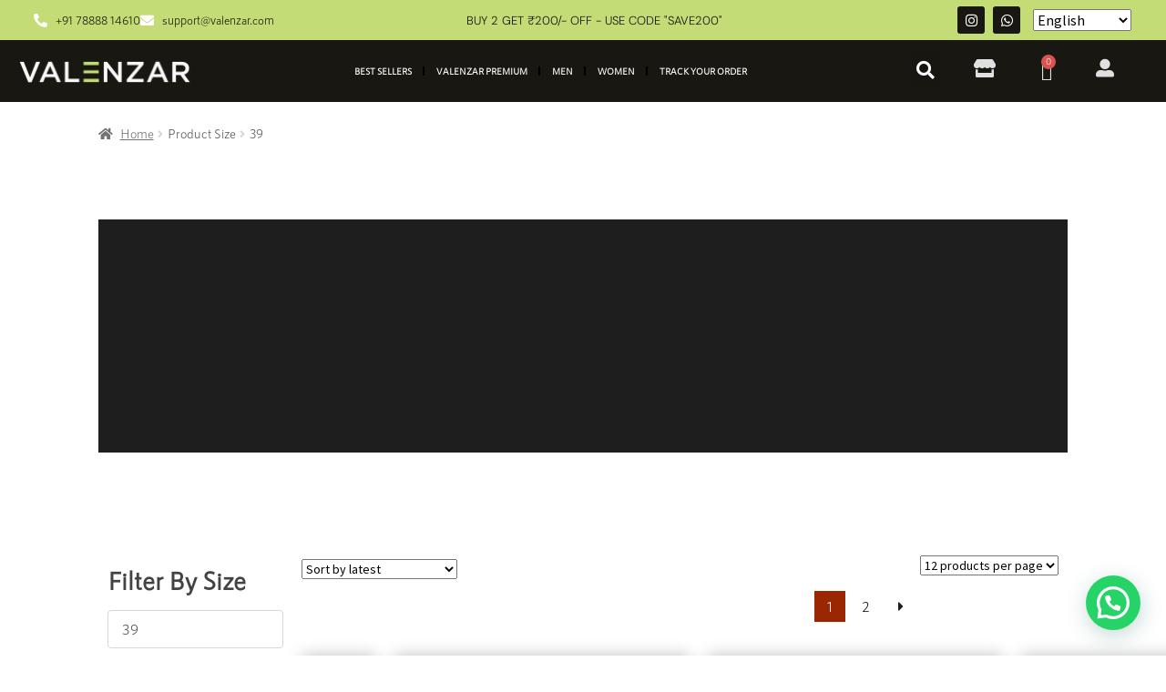

--- FILE ---
content_type: text/html; charset=UTF-8
request_url: https://www.valenzar.com/size/39/
body_size: 74784
content:
<!doctype html>
<html lang="en-US">
<head>
<meta charset="UTF-8">
<meta name="viewport" content="width=device-width, initial-scale=1">
<link rel="profile" href="http://gmpg.org/xfn/11">
<link rel="pingback" href="https://www.valenzar.com/xmlrpc.php">

<title>39 &#8211; Valenzar</title>
<meta name='robots' content='max-image-preview:large' />

<!-- Google Tag Manager by PYS -->
    <script data-cfasync="false" data-pagespeed-no-defer>
	    window.dataLayerPYS = window.dataLayerPYS || [];
	</script>
<!-- End Google Tag Manager by PYS --><script type='application/javascript' id='pys-version-script'>console.log('PixelYourSite PRO version 11.2.3');</script>
<link rel='dns-prefetch' href='//fonts.googleapis.com' />
<link rel='dns-prefetch' href='//use.fontawesome.com' />
<link rel="alternate" type="application/rss+xml" title="Valenzar &raquo; Feed" href="https://www.valenzar.com/feed/" />
<link rel="alternate" type="application/rss+xml" title="Valenzar &raquo; Comments Feed" href="https://www.valenzar.com/comments/feed/" />
<link rel="alternate" type="application/rss+xml" title="Valenzar &raquo; 39 Size Feed" href="https://www.valenzar.com/size/39/feed/" />
<style id='wp-img-auto-sizes-contain-inline-css'>
img:is([sizes=auto i],[sizes^="auto," i]){contain-intrinsic-size:3000px 1500px}
/*# sourceURL=wp-img-auto-sizes-contain-inline-css */
</style>

<link rel='stylesheet' id='wc-price-based-country-frontend-css' href='https://www.valenzar.com/wp-content/plugins/woocommerce-product-price-based-on-countries/assets/css/frontend.min.css?ver=4.1.1' media='all' />
<link rel='stylesheet' id='hfe-widgets-style-css' href='https://www.valenzar.com/wp-content/plugins/header-footer-elementor/inc/widgets-css/frontend.css?ver=2.8.2' media='all' />
<link rel='stylesheet' id='hfe-woo-product-grid-css' href='https://www.valenzar.com/wp-content/plugins/header-footer-elementor/inc/widgets-css/woo-products.css?ver=2.8.2' media='all' />
<style id='wp-emoji-styles-inline-css'>

	img.wp-smiley, img.emoji {
		display: inline !important;
		border: none !important;
		box-shadow: none !important;
		height: 1em !important;
		width: 1em !important;
		margin: 0 0.07em !important;
		vertical-align: -0.1em !important;
		background: none !important;
		padding: 0 !important;
	}
/*# sourceURL=wp-emoji-styles-inline-css */
</style>
<link rel='stylesheet' id='wp-block-library-css' href='https://www.valenzar.com/wp-includes/css/dist/block-library/style.min.css?ver=6.9' media='all' />
<style id='wp-block-library-theme-inline-css'>
.wp-block-audio :where(figcaption){color:#555;font-size:13px;text-align:center}.is-dark-theme .wp-block-audio :where(figcaption){color:#ffffffa6}.wp-block-audio{margin:0 0 1em}.wp-block-code{border:1px solid #ccc;border-radius:4px;font-family:Menlo,Consolas,monaco,monospace;padding:.8em 1em}.wp-block-embed :where(figcaption){color:#555;font-size:13px;text-align:center}.is-dark-theme .wp-block-embed :where(figcaption){color:#ffffffa6}.wp-block-embed{margin:0 0 1em}.blocks-gallery-caption{color:#555;font-size:13px;text-align:center}.is-dark-theme .blocks-gallery-caption{color:#ffffffa6}:root :where(.wp-block-image figcaption){color:#555;font-size:13px;text-align:center}.is-dark-theme :root :where(.wp-block-image figcaption){color:#ffffffa6}.wp-block-image{margin:0 0 1em}.wp-block-pullquote{border-bottom:4px solid;border-top:4px solid;color:currentColor;margin-bottom:1.75em}.wp-block-pullquote :where(cite),.wp-block-pullquote :where(footer),.wp-block-pullquote__citation{color:currentColor;font-size:.8125em;font-style:normal;text-transform:uppercase}.wp-block-quote{border-left:.25em solid;margin:0 0 1.75em;padding-left:1em}.wp-block-quote cite,.wp-block-quote footer{color:currentColor;font-size:.8125em;font-style:normal;position:relative}.wp-block-quote:where(.has-text-align-right){border-left:none;border-right:.25em solid;padding-left:0;padding-right:1em}.wp-block-quote:where(.has-text-align-center){border:none;padding-left:0}.wp-block-quote.is-large,.wp-block-quote.is-style-large,.wp-block-quote:where(.is-style-plain){border:none}.wp-block-search .wp-block-search__label{font-weight:700}.wp-block-search__button{border:1px solid #ccc;padding:.375em .625em}:where(.wp-block-group.has-background){padding:1.25em 2.375em}.wp-block-separator.has-css-opacity{opacity:.4}.wp-block-separator{border:none;border-bottom:2px solid;margin-left:auto;margin-right:auto}.wp-block-separator.has-alpha-channel-opacity{opacity:1}.wp-block-separator:not(.is-style-wide):not(.is-style-dots){width:100px}.wp-block-separator.has-background:not(.is-style-dots){border-bottom:none;height:1px}.wp-block-separator.has-background:not(.is-style-wide):not(.is-style-dots){height:2px}.wp-block-table{margin:0 0 1em}.wp-block-table td,.wp-block-table th{word-break:normal}.wp-block-table :where(figcaption){color:#555;font-size:13px;text-align:center}.is-dark-theme .wp-block-table :where(figcaption){color:#ffffffa6}.wp-block-video :where(figcaption){color:#555;font-size:13px;text-align:center}.is-dark-theme .wp-block-video :where(figcaption){color:#ffffffa6}.wp-block-video{margin:0 0 1em}:root :where(.wp-block-template-part.has-background){margin-bottom:0;margin-top:0;padding:1.25em 2.375em}
/*# sourceURL=/wp-includes/css/dist/block-library/theme.min.css */
</style>
<style id='classic-theme-styles-inline-css'>
/*! This file is auto-generated */
.wp-block-button__link{color:#fff;background-color:#32373c;border-radius:9999px;box-shadow:none;text-decoration:none;padding:calc(.667em + 2px) calc(1.333em + 2px);font-size:1.125em}.wp-block-file__button{background:#32373c;color:#fff;text-decoration:none}
/*# sourceURL=/wp-includes/css/classic-themes.min.css */
</style>
<style id='getwooplugins-attribute-filter-style-inline-css'>
.storepress-search-list-wrapper{display:flex;flex-direction:column;gap:1px}.storepress-components-search-control{margin-bottom:0!important;position:relative}.storepress-components-search-control input[type=search].storepress-components-search-control__input{background:#f0f0f0;border:none;border-radius:2px;box-shadow:0 0 0 transparent;display:block;font-family:-apple-system,BlinkMacSystemFont,Segoe UI,Roboto,Oxygen-Sans,Ubuntu,Cantarell,Helvetica Neue,sans-serif;font-size:16px;height:48px;line-height:normal;margin-left:0;margin-right:0;padding:16px 48px 16px 16px;transition:box-shadow .1s linear;width:100%}@media(prefers-reduced-motion:reduce){.storepress-components-search-control input[type=search].storepress-components-search-control__input{transition-delay:0s;transition-duration:0s}}@media(min-width:600px){.storepress-components-search-control input[type=search].storepress-components-search-control__input{font-size:13px;line-height:normal}}.storepress-components-search-control input[type=search].storepress-components-search-control__input:focus{border-color:var(--wp-admin-theme-color);box-shadow:0 0 0 .5px var(--wp-admin-theme-color);outline:2px solid transparent}.storepress-components-search-control input[type=search].storepress-components-search-control__input::-webkit-input-placeholder{color:rgba(30,30,30,.62)}.storepress-components-search-control input[type=search].storepress-components-search-control__input::-moz-placeholder{color:rgba(30,30,30,.62);opacity:1}.storepress-components-search-control input[type=search].storepress-components-search-control__input:-ms-input-placeholder{color:rgba(30,30,30,.62)}@media(min-width:600px){.storepress-components-search-control input[type=search].storepress-components-search-control__input{font-size:13px}}.storepress-components-search-control input[type=search].storepress-components-search-control__input:focus{background:#fff;box-shadow:inset 0 0 0 var(--wp-admin-border-width-focus) var(--wp-components-color-accent,var(--wp-admin-theme-color,#3858e9))}.storepress-components-search-control input[type=search].storepress-components-search-control__input::-moz-placeholder{color:#757575}.storepress-components-search-control input[type=search].storepress-components-search-control__input::placeholder{color:#757575}.storepress-components-search-control input[type=search].storepress-components-search-control__input::-webkit-search-cancel-button,.storepress-components-search-control input[type=search].storepress-components-search-control__input::-webkit-search-decoration,.storepress-components-search-control input[type=search].storepress-components-search-control__input::-webkit-search-results-button,.storepress-components-search-control input[type=search].storepress-components-search-control__input::-webkit-search-results-decoration{-webkit-appearance:none}.storepress-components-search-control__icon{align-items:center;bottom:0;display:flex;justify-content:center;position:absolute;right:12px;top:0;width:24px}.storepress-components-search-control__icon>svg{margin:8px 0}.storepress-components-search-control__input-wrapper{position:relative}.storepress-search-list-search-result-wrapper{border:1px solid #f0f0f0}.storepress-search-list-search-result-wrapper li,.storepress-search-list-search-result-wrapper ul{list-style:none;margin:0;padding:0}.storepress-search-list-search-result-wrapper ul{border:1px solid #f0f0f0;max-height:40vh;overflow:auto}.storepress-search-list-search-result-wrapper li{align-items:center;border-bottom:1px solid #f0f0f0;color:#2f2f2f;display:flex;font-family:-apple-system,BlinkMacSystemFont,Segoe UI,Roboto,Oxygen-Sans,Ubuntu,Cantarell,Helvetica Neue,sans-serif;font-size:13px;gap:5px;padding:8px}.storepress-search-list-search-result-wrapper li.selected,.storepress-search-list-search-result-wrapper li:hover{background-color:#f0f0f0}.storepress-search-list-search-result-wrapper li:last-child{border-bottom:none}.storepress-search-list-search-result-wrapper li input{height:20px;margin:0;padding:0;width:20px}.storepress-search-list-search-result-wrapper li input[type=radio]{-webkit-appearance:auto;box-shadow:none}.storepress-search-list-search-result-wrapper li input[type=radio]:before{display:none}.storepress-search-list-search-result-wrapper li .storepress-search-list-search-result-item{background-color:#fff}.storepress-search-list-search-result-wrapper li .storepress-search-list-search-result-item__label{cursor:pointer}.storepress-search-list-search-result-wrapper li .storepress-search-list-search-result-item__title{box-sizing:content-box;height:20px;padding:4px}.storepress-search-list-search-result-wrapper li .storepress-search-list-search-result-item__meta{background-color:#ddd;border-radius:5px;padding:4px}
.wp-block-getwooplugins-attribute-filter .filter-items{display:flex;flex-direction:column;float:none!important;gap:10px;margin:0;padding:0}.wp-block-getwooplugins-attribute-filter .filter-items li{list-style:none}.wp-block-getwooplugins-attribute-filter .filter-items.enabled-filter-display-limit-mode .filter-item:not(.selected):nth-child(n+10){display:none!important}.wp-block-getwooplugins-attribute-filter .filter-items.enabled-filter-display-limit-mode .filter-item-more{align-self:flex-end;display:flex}.wp-block-getwooplugins-attribute-filter.is-style-button .filter-items.enabled-filter-display-limit-mode .filter-item-more{align-items:center;align-self:auto}.wp-block-getwooplugins-attribute-filter .filter-item-more{display:none}.wp-block-getwooplugins-attribute-filter .filter-item{align-items:center;display:flex;flex-direction:row;gap:10px;justify-content:space-between}.wp-block-getwooplugins-attribute-filter .filter-item .item{border:2px solid #fff;box-shadow:var(--wvs-item-box-shadow,0 0 0 1px #a8a8a8);box-sizing:border-box;display:block;height:100%;transition:box-shadow .2s ease;width:100%}.wp-block-getwooplugins-attribute-filter .filter-item .item:hover{box-shadow:var(--wvs-hover-item-box-shadow,0 0 0 3px #ddd)}.wp-block-getwooplugins-attribute-filter .filter-item .text{display:inline-block;font-size:.875em}.wp-block-getwooplugins-attribute-filter .filter-item.style-squared .count,.wp-block-getwooplugins-attribute-filter .filter-item.style-squared .item{border-radius:3px}.wp-block-getwooplugins-attribute-filter .filter-item.style-rounded .item{border-radius:100%}.wp-block-getwooplugins-attribute-filter .filter-item.style-rounded .count{border-radius:12px}.wp-block-getwooplugins-attribute-filter .filter-item-wrapper{align-items:center;display:flex;gap:10px}.wp-block-getwooplugins-attribute-filter .filter-item-contents{display:flex;height:var(--wvs-archive-product-item-height,30px);justify-content:center;position:relative;width:var(--wvs-archive-product-item-width,30px)}.wp-block-getwooplugins-attribute-filter .filter-item .count{border:1px solid rgba(0,0,0,.102);color:#000;font-size:12px;line-height:10px;min-width:10px;padding:5px;text-align:center}.wp-block-getwooplugins-attribute-filter .filter-item-inner{width:100%}.wp-block-getwooplugins-attribute-filter .filter-item.selected{order:-1}.wp-block-getwooplugins-attribute-filter .filter-item.selected .item{box-shadow:var(--wvs-selected-item-box-shadow,0 0 0 2px #000)}.wp-block-getwooplugins-attribute-filter .filter-item.selected .filter-item-inner:before{background-image:var(--wvs-tick);background-position:50%;background-repeat:no-repeat;background-size:60%;content:" ";display:block;height:100%;position:absolute;width:100%}.wp-block-getwooplugins-attribute-filter .filter-item.selected .count{background:#000;border:1px solid #000;color:#fff}.wp-block-getwooplugins-attribute-filter.is-style-button .filter-items{flex-direction:row;flex-wrap:wrap}.wp-block-getwooplugins-attribute-filter.is-style-button .filter-item{border:1px solid rgba(0,0,0,.102);border-radius:3px;margin:0;padding:5px 8px 5px 5px}.wp-block-getwooplugins-attribute-filter.is-style-button .filter-item.style-rounded{border-radius:40px}.wp-block-getwooplugins-attribute-filter.is-style-button .filter-item.selected{border:1px solid #000}

/*# sourceURL=https://www.valenzar.com/wp-content/plugins/woo-variation-swatches-pro/build/attribute-filter/style-index.css */
</style>
<style id='joinchat-button-style-inline-css'>
.wp-block-joinchat-button{border:none!important;text-align:center}.wp-block-joinchat-button figure{display:table;margin:0 auto;padding:0}.wp-block-joinchat-button figcaption{font:normal normal 400 .6em/2em var(--wp--preset--font-family--system-font,sans-serif);margin:0;padding:0}.wp-block-joinchat-button .joinchat-button__qr{background-color:#fff;border:6px solid #25d366;border-radius:30px;box-sizing:content-box;display:block;height:200px;margin:auto;overflow:hidden;padding:10px;width:200px}.wp-block-joinchat-button .joinchat-button__qr canvas,.wp-block-joinchat-button .joinchat-button__qr img{display:block;margin:auto}.wp-block-joinchat-button .joinchat-button__link{align-items:center;background-color:#25d366;border:6px solid #25d366;border-radius:30px;display:inline-flex;flex-flow:row nowrap;justify-content:center;line-height:1.25em;margin:0 auto;text-decoration:none}.wp-block-joinchat-button .joinchat-button__link:before{background:transparent var(--joinchat-ico) no-repeat center;background-size:100%;content:"";display:block;height:1.5em;margin:-.75em .75em -.75em 0;width:1.5em}.wp-block-joinchat-button figure+.joinchat-button__link{margin-top:10px}@media (orientation:landscape)and (min-height:481px),(orientation:portrait)and (min-width:481px){.wp-block-joinchat-button.joinchat-button--qr-only figure+.joinchat-button__link{display:none}}@media (max-width:480px),(orientation:landscape)and (max-height:480px){.wp-block-joinchat-button figure{display:none}}

/*# sourceURL=https://www.valenzar.com/wp-content/plugins/creame-whatsapp-me/gutenberg/build/style-index.css */
</style>
<link rel='stylesheet' id='yith-wcan-shortcodes-css' href='https://www.valenzar.com/wp-content/plugins/yith-woocommerce-ajax-navigation/assets/css/shortcodes.css?ver=5.16.0' media='all' />
<style id='yith-wcan-shortcodes-inline-css'>
:root{
	--yith-wcan-filters_colors_titles: #434343;
	--yith-wcan-filters_colors_background: #FFFFFF;
	--yith-wcan-filters_colors_accent: #A7144C;
	--yith-wcan-filters_colors_accent_r: 167;
	--yith-wcan-filters_colors_accent_g: 20;
	--yith-wcan-filters_colors_accent_b: 76;
	--yith-wcan-color_swatches_border_radius: 100%;
	--yith-wcan-color_swatches_size: 30px;
	--yith-wcan-labels_style_background: #FFFFFF;
	--yith-wcan-labels_style_background_hover: #A7144C;
	--yith-wcan-labels_style_background_active: #A7144C;
	--yith-wcan-labels_style_text: #434343;
	--yith-wcan-labels_style_text_hover: #FFFFFF;
	--yith-wcan-labels_style_text_active: #FFFFFF;
	--yith-wcan-anchors_style_text: #434343;
	--yith-wcan-anchors_style_text_hover: #A7144C;
	--yith-wcan-anchors_style_text_active: #A7144C;
}
/*# sourceURL=yith-wcan-shortcodes-inline-css */
</style>
<link rel='stylesheet' id='storefront-gutenberg-blocks-css' href='https://www.valenzar.com/wp-content/themes/storefront/assets/css/base/gutenberg-blocks.css?ver=4.6.2' media='all' />
<style id='storefront-gutenberg-blocks-inline-css'>

				.wp-block-button__link:not(.has-text-color) {
					color: #333333;
				}

				.wp-block-button__link:not(.has-text-color):hover,
				.wp-block-button__link:not(.has-text-color):focus,
				.wp-block-button__link:not(.has-text-color):active {
					color: #333333;
				}

				.wp-block-button__link:not(.has-background) {
					background-color: #eeeeee;
				}

				.wp-block-button__link:not(.has-background):hover,
				.wp-block-button__link:not(.has-background):focus,
				.wp-block-button__link:not(.has-background):active {
					border-color: #d5d5d5;
					background-color: #d5d5d5;
				}

				.wc-block-grid__products .wc-block-grid__product .wp-block-button__link {
					background-color: #eeeeee;
					border-color: #eeeeee;
					color: #333333;
				}

				.wp-block-quote footer,
				.wp-block-quote cite,
				.wp-block-quote__citation {
					color: #6d6d6d;
				}

				.wp-block-pullquote cite,
				.wp-block-pullquote footer,
				.wp-block-pullquote__citation {
					color: #6d6d6d;
				}

				.wp-block-image figcaption {
					color: #6d6d6d;
				}

				.wp-block-separator.is-style-dots::before {
					color: #333333;
				}

				.wp-block-file a.wp-block-file__button {
					color: #333333;
					background-color: #eeeeee;
					border-color: #eeeeee;
				}

				.wp-block-file a.wp-block-file__button:hover,
				.wp-block-file a.wp-block-file__button:focus,
				.wp-block-file a.wp-block-file__button:active {
					color: #333333;
					background-color: #d5d5d5;
				}

				.wp-block-code,
				.wp-block-preformatted pre {
					color: #6d6d6d;
				}

				.wp-block-table:not( .has-background ):not( .is-style-stripes ) tbody tr:nth-child(2n) td {
					background-color: #fdfdfd;
				}

				.wp-block-cover .wp-block-cover__inner-container h1:not(.has-text-color),
				.wp-block-cover .wp-block-cover__inner-container h2:not(.has-text-color),
				.wp-block-cover .wp-block-cover__inner-container h3:not(.has-text-color),
				.wp-block-cover .wp-block-cover__inner-container h4:not(.has-text-color),
				.wp-block-cover .wp-block-cover__inner-container h5:not(.has-text-color),
				.wp-block-cover .wp-block-cover__inner-container h6:not(.has-text-color) {
					color: #000000;
				}

				div.wc-block-components-price-slider__range-input-progress,
				.rtl .wc-block-components-price-slider__range-input-progress {
					--range-color: #7f54b3;
				}

				/* Target only IE11 */
				@media all and (-ms-high-contrast: none), (-ms-high-contrast: active) {
					.wc-block-components-price-slider__range-input-progress {
						background: #7f54b3;
					}
				}

				.wc-block-components-button:not(.is-link) {
					background-color: #333333;
					color: #ffffff;
				}

				.wc-block-components-button:not(.is-link):hover,
				.wc-block-components-button:not(.is-link):focus,
				.wc-block-components-button:not(.is-link):active {
					background-color: #1a1a1a;
					color: #ffffff;
				}

				.wc-block-components-button:not(.is-link):disabled {
					background-color: #333333;
					color: #ffffff;
				}

				.wc-block-cart__submit-container {
					background-color: #ffffff;
				}

				.wc-block-cart__submit-container::before {
					color: rgba(220,220,220,0.5);
				}

				.wc-block-components-order-summary-item__quantity {
					background-color: #ffffff;
					border-color: #6d6d6d;
					box-shadow: 0 0 0 2px #ffffff;
					color: #6d6d6d;
				}
			
/*# sourceURL=storefront-gutenberg-blocks-inline-css */
</style>
<link rel='stylesheet' id='cr-frontend-css-css' href='https://www.valenzar.com/wp-content/plugins/customer-reviews-woocommerce/css/frontend.css?ver=5.97.0' media='all' />
<link rel='stylesheet' id='cr-badges-css-css' href='https://www.valenzar.com/wp-content/plugins/customer-reviews-woocommerce/css/badges.css?ver=5.97.0' media='all' />
<style id='global-styles-inline-css'>
:root{--wp--preset--aspect-ratio--square: 1;--wp--preset--aspect-ratio--4-3: 4/3;--wp--preset--aspect-ratio--3-4: 3/4;--wp--preset--aspect-ratio--3-2: 3/2;--wp--preset--aspect-ratio--2-3: 2/3;--wp--preset--aspect-ratio--16-9: 16/9;--wp--preset--aspect-ratio--9-16: 9/16;--wp--preset--color--black: #000000;--wp--preset--color--cyan-bluish-gray: #abb8c3;--wp--preset--color--white: #ffffff;--wp--preset--color--pale-pink: #f78da7;--wp--preset--color--vivid-red: #cf2e2e;--wp--preset--color--luminous-vivid-orange: #ff6900;--wp--preset--color--luminous-vivid-amber: #fcb900;--wp--preset--color--light-green-cyan: #7bdcb5;--wp--preset--color--vivid-green-cyan: #00d084;--wp--preset--color--pale-cyan-blue: #8ed1fc;--wp--preset--color--vivid-cyan-blue: #0693e3;--wp--preset--color--vivid-purple: #9b51e0;--wp--preset--gradient--vivid-cyan-blue-to-vivid-purple: linear-gradient(135deg,rgb(6,147,227) 0%,rgb(155,81,224) 100%);--wp--preset--gradient--light-green-cyan-to-vivid-green-cyan: linear-gradient(135deg,rgb(122,220,180) 0%,rgb(0,208,130) 100%);--wp--preset--gradient--luminous-vivid-amber-to-luminous-vivid-orange: linear-gradient(135deg,rgb(252,185,0) 0%,rgb(255,105,0) 100%);--wp--preset--gradient--luminous-vivid-orange-to-vivid-red: linear-gradient(135deg,rgb(255,105,0) 0%,rgb(207,46,46) 100%);--wp--preset--gradient--very-light-gray-to-cyan-bluish-gray: linear-gradient(135deg,rgb(238,238,238) 0%,rgb(169,184,195) 100%);--wp--preset--gradient--cool-to-warm-spectrum: linear-gradient(135deg,rgb(74,234,220) 0%,rgb(151,120,209) 20%,rgb(207,42,186) 40%,rgb(238,44,130) 60%,rgb(251,105,98) 80%,rgb(254,248,76) 100%);--wp--preset--gradient--blush-light-purple: linear-gradient(135deg,rgb(255,206,236) 0%,rgb(152,150,240) 100%);--wp--preset--gradient--blush-bordeaux: linear-gradient(135deg,rgb(254,205,165) 0%,rgb(254,45,45) 50%,rgb(107,0,62) 100%);--wp--preset--gradient--luminous-dusk: linear-gradient(135deg,rgb(255,203,112) 0%,rgb(199,81,192) 50%,rgb(65,88,208) 100%);--wp--preset--gradient--pale-ocean: linear-gradient(135deg,rgb(255,245,203) 0%,rgb(182,227,212) 50%,rgb(51,167,181) 100%);--wp--preset--gradient--electric-grass: linear-gradient(135deg,rgb(202,248,128) 0%,rgb(113,206,126) 100%);--wp--preset--gradient--midnight: linear-gradient(135deg,rgb(2,3,129) 0%,rgb(40,116,252) 100%);--wp--preset--font-size--small: 14px;--wp--preset--font-size--medium: 23px;--wp--preset--font-size--large: 26px;--wp--preset--font-size--x-large: 42px;--wp--preset--font-size--normal: 16px;--wp--preset--font-size--huge: 37px;--wp--preset--spacing--20: 0.44rem;--wp--preset--spacing--30: 0.67rem;--wp--preset--spacing--40: 1rem;--wp--preset--spacing--50: 1.5rem;--wp--preset--spacing--60: 2.25rem;--wp--preset--spacing--70: 3.38rem;--wp--preset--spacing--80: 5.06rem;--wp--preset--shadow--natural: 6px 6px 9px rgba(0, 0, 0, 0.2);--wp--preset--shadow--deep: 12px 12px 50px rgba(0, 0, 0, 0.4);--wp--preset--shadow--sharp: 6px 6px 0px rgba(0, 0, 0, 0.2);--wp--preset--shadow--outlined: 6px 6px 0px -3px rgb(255, 255, 255), 6px 6px rgb(0, 0, 0);--wp--preset--shadow--crisp: 6px 6px 0px rgb(0, 0, 0);}:root :where(.is-layout-flow) > :first-child{margin-block-start: 0;}:root :where(.is-layout-flow) > :last-child{margin-block-end: 0;}:root :where(.is-layout-flow) > *{margin-block-start: 24px;margin-block-end: 0;}:root :where(.is-layout-constrained) > :first-child{margin-block-start: 0;}:root :where(.is-layout-constrained) > :last-child{margin-block-end: 0;}:root :where(.is-layout-constrained) > *{margin-block-start: 24px;margin-block-end: 0;}:root :where(.is-layout-flex){gap: 24px;}:root :where(.is-layout-grid){gap: 24px;}body .is-layout-flex{display: flex;}.is-layout-flex{flex-wrap: wrap;align-items: center;}.is-layout-flex > :is(*, div){margin: 0;}body .is-layout-grid{display: grid;}.is-layout-grid > :is(*, div){margin: 0;}.has-black-color{color: var(--wp--preset--color--black) !important;}.has-cyan-bluish-gray-color{color: var(--wp--preset--color--cyan-bluish-gray) !important;}.has-white-color{color: var(--wp--preset--color--white) !important;}.has-pale-pink-color{color: var(--wp--preset--color--pale-pink) !important;}.has-vivid-red-color{color: var(--wp--preset--color--vivid-red) !important;}.has-luminous-vivid-orange-color{color: var(--wp--preset--color--luminous-vivid-orange) !important;}.has-luminous-vivid-amber-color{color: var(--wp--preset--color--luminous-vivid-amber) !important;}.has-light-green-cyan-color{color: var(--wp--preset--color--light-green-cyan) !important;}.has-vivid-green-cyan-color{color: var(--wp--preset--color--vivid-green-cyan) !important;}.has-pale-cyan-blue-color{color: var(--wp--preset--color--pale-cyan-blue) !important;}.has-vivid-cyan-blue-color{color: var(--wp--preset--color--vivid-cyan-blue) !important;}.has-vivid-purple-color{color: var(--wp--preset--color--vivid-purple) !important;}.has-black-background-color{background-color: var(--wp--preset--color--black) !important;}.has-cyan-bluish-gray-background-color{background-color: var(--wp--preset--color--cyan-bluish-gray) !important;}.has-white-background-color{background-color: var(--wp--preset--color--white) !important;}.has-pale-pink-background-color{background-color: var(--wp--preset--color--pale-pink) !important;}.has-vivid-red-background-color{background-color: var(--wp--preset--color--vivid-red) !important;}.has-luminous-vivid-orange-background-color{background-color: var(--wp--preset--color--luminous-vivid-orange) !important;}.has-luminous-vivid-amber-background-color{background-color: var(--wp--preset--color--luminous-vivid-amber) !important;}.has-light-green-cyan-background-color{background-color: var(--wp--preset--color--light-green-cyan) !important;}.has-vivid-green-cyan-background-color{background-color: var(--wp--preset--color--vivid-green-cyan) !important;}.has-pale-cyan-blue-background-color{background-color: var(--wp--preset--color--pale-cyan-blue) !important;}.has-vivid-cyan-blue-background-color{background-color: var(--wp--preset--color--vivid-cyan-blue) !important;}.has-vivid-purple-background-color{background-color: var(--wp--preset--color--vivid-purple) !important;}.has-black-border-color{border-color: var(--wp--preset--color--black) !important;}.has-cyan-bluish-gray-border-color{border-color: var(--wp--preset--color--cyan-bluish-gray) !important;}.has-white-border-color{border-color: var(--wp--preset--color--white) !important;}.has-pale-pink-border-color{border-color: var(--wp--preset--color--pale-pink) !important;}.has-vivid-red-border-color{border-color: var(--wp--preset--color--vivid-red) !important;}.has-luminous-vivid-orange-border-color{border-color: var(--wp--preset--color--luminous-vivid-orange) !important;}.has-luminous-vivid-amber-border-color{border-color: var(--wp--preset--color--luminous-vivid-amber) !important;}.has-light-green-cyan-border-color{border-color: var(--wp--preset--color--light-green-cyan) !important;}.has-vivid-green-cyan-border-color{border-color: var(--wp--preset--color--vivid-green-cyan) !important;}.has-pale-cyan-blue-border-color{border-color: var(--wp--preset--color--pale-cyan-blue) !important;}.has-vivid-cyan-blue-border-color{border-color: var(--wp--preset--color--vivid-cyan-blue) !important;}.has-vivid-purple-border-color{border-color: var(--wp--preset--color--vivid-purple) !important;}.has-vivid-cyan-blue-to-vivid-purple-gradient-background{background: var(--wp--preset--gradient--vivid-cyan-blue-to-vivid-purple) !important;}.has-light-green-cyan-to-vivid-green-cyan-gradient-background{background: var(--wp--preset--gradient--light-green-cyan-to-vivid-green-cyan) !important;}.has-luminous-vivid-amber-to-luminous-vivid-orange-gradient-background{background: var(--wp--preset--gradient--luminous-vivid-amber-to-luminous-vivid-orange) !important;}.has-luminous-vivid-orange-to-vivid-red-gradient-background{background: var(--wp--preset--gradient--luminous-vivid-orange-to-vivid-red) !important;}.has-very-light-gray-to-cyan-bluish-gray-gradient-background{background: var(--wp--preset--gradient--very-light-gray-to-cyan-bluish-gray) !important;}.has-cool-to-warm-spectrum-gradient-background{background: var(--wp--preset--gradient--cool-to-warm-spectrum) !important;}.has-blush-light-purple-gradient-background{background: var(--wp--preset--gradient--blush-light-purple) !important;}.has-blush-bordeaux-gradient-background{background: var(--wp--preset--gradient--blush-bordeaux) !important;}.has-luminous-dusk-gradient-background{background: var(--wp--preset--gradient--luminous-dusk) !important;}.has-pale-ocean-gradient-background{background: var(--wp--preset--gradient--pale-ocean) !important;}.has-electric-grass-gradient-background{background: var(--wp--preset--gradient--electric-grass) !important;}.has-midnight-gradient-background{background: var(--wp--preset--gradient--midnight) !important;}.has-small-font-size{font-size: var(--wp--preset--font-size--small) !important;}.has-medium-font-size{font-size: var(--wp--preset--font-size--medium) !important;}.has-large-font-size{font-size: var(--wp--preset--font-size--large) !important;}.has-x-large-font-size{font-size: var(--wp--preset--font-size--x-large) !important;}
:root :where(.wp-block-pullquote){font-size: 1.5em;line-height: 1.6;}
/*# sourceURL=global-styles-inline-css */
</style>
<link rel='stylesheet' id='ns-style-remove-related-css-css' href='https://www.valenzar.com/wp-content/plugins/ns-remove-related-products-for-woocommerce//css/style_remove.css?ver=6.9' media='all' />
<link rel='stylesheet' id='uaf_client_css-css' href='https://www.valenzar.com/wp-content/uploads/useanyfont/uaf.css?ver=1764742624' media='all' />
<style id='woocommerce-inline-inline-css'>
.woocommerce form .form-row .required { visibility: visible; }
/*# sourceURL=woocommerce-inline-inline-css */
</style>
<link rel='stylesheet' id='wp-bottom-menu-css' href='https://www.valenzar.com/wp-content/plugins/wp-bottom-menu/assets/css/style.css?ver=2.2.4' media='all' />
<link rel='stylesheet' id='font-awesome-css' href='https://www.valenzar.com/wp-content/plugins/elementor/assets/lib/font-awesome/css/font-awesome.min.css?ver=4.7.0' media='all' />
<style id='font-awesome-inline-css'>
[data-font="FontAwesome"]:before {font-family: 'FontAwesome' !important;content: attr(data-icon) !important;speak: none !important;font-weight: normal !important;font-variant: normal !important;text-transform: none !important;line-height: 1 !important;font-style: normal !important;-webkit-font-smoothing: antialiased !important;-moz-osx-font-smoothing: grayscale !important;}
/*# sourceURL=font-awesome-inline-css */
</style>
<link rel='stylesheet' id='wt-smart-coupon-for-woo-css' href='https://www.valenzar.com/wp-content/plugins/wt-smart-coupons-for-woocommerce/public/css/wt-smart-coupon-public.css?ver=2.2.7' media='all' />
<link rel='stylesheet' id='hfe-style-css' href='https://www.valenzar.com/wp-content/plugins/header-footer-elementor/assets/css/header-footer-elementor.css?ver=2.8.2' media='all' />
<style id='hfe-style-inline-css'>
.site-header {
				display: none;
			}.site-footer {
				display: none;
			}
/*# sourceURL=hfe-style-inline-css */
</style>
<link rel='stylesheet' id='elementor-icons-css' href='https://www.valenzar.com/wp-content/plugins/elementor/assets/lib/eicons/css/elementor-icons.min.css?ver=5.46.0' media='all' />
<link rel='stylesheet' id='elementor-frontend-css' href='https://www.valenzar.com/wp-content/plugins/elementor/assets/css/frontend.min.css?ver=3.34.2' media='all' />
<link rel='stylesheet' id='elementor-post-2123-css' href='https://www.valenzar.com/wp-content/uploads/elementor/css/post-2123.css?ver=1769191836' media='all' />
<link rel='stylesheet' id='elementor-post-2499-css' href='https://www.valenzar.com/wp-content/uploads/elementor/css/post-2499.css?ver=1769191837' media='all' />
<link rel='stylesheet' id='elementor-post-3206-css' href='https://www.valenzar.com/wp-content/uploads/elementor/css/post-3206.css?ver=1769191837' media='all' />
<link rel='stylesheet' id='woo-variation-swatches-css' href='https://www.valenzar.com/wp-content/plugins/woo-variation-swatches/assets/css/frontend.min.css?ver=1763042758' media='all' />
<style id='woo-variation-swatches-inline-css'>
:root {
--wvs-tick:url("data:image/svg+xml;utf8,%3Csvg filter='drop-shadow(0px 0px 2px rgb(0 0 0 / .8))' xmlns='http://www.w3.org/2000/svg'  viewBox='0 0 30 30'%3E%3Cpath fill='none' stroke='%23ffffff' stroke-linecap='round' stroke-linejoin='round' stroke-width='4' d='M4 16L11 23 27 7'/%3E%3C/svg%3E");

--wvs-cross:url("data:image/svg+xml;utf8,%3Csvg filter='drop-shadow(0px 0px 5px rgb(255 255 255 / .6))' xmlns='http://www.w3.org/2000/svg' width='72px' height='72px' viewBox='0 0 24 24'%3E%3Cpath fill='none' stroke='%230f0400' stroke-linecap='round' stroke-width='0.6' d='M5 5L19 19M19 5L5 19'/%3E%3C/svg%3E");
--wvs-position:center;
--wvs-single-product-large-item-width:40px;
--wvs-single-product-large-item-height:40px;
--wvs-single-product-large-item-font-size:16px;
--wvs-single-product-item-width:25px;
--wvs-single-product-item-height:25px;
--wvs-single-product-item-font-size:12px;
--wvs-archive-product-item-width:25px;
--wvs-archive-product-item-height:25px;
--wvs-archive-product-item-font-size:12px;
--wvs-tooltip-background-color:#333333;
--wvs-tooltip-text-color:#FFFFFF;
--wvs-item-box-shadow:0 0 0 1px #a8a8a8;
--wvs-item-background-color:#FFFFFF;
--wvs-item-text-color:#000000;
--wvs-hover-item-box-shadow:0 0 0 3px #000000;
--wvs-hover-item-background-color:#FFFFFF;
--wvs-hover-item-text-color:#000000;
--wvs-selected-item-box-shadow:0 0 0 2px #000000;
--wvs-selected-item-background-color:#FFFFFF;
--wvs-selected-item-text-color:#000000}.enabled-display-limit-mode > li.variable-item:nth-child(n+9) {display:none !important;}
/*# sourceURL=woo-variation-swatches-inline-css */
</style>
<link rel='stylesheet' id='storefront-style-css' href='https://www.valenzar.com/wp-content/themes/storefront/style.css?ver=4.6.2' media='all' />
<style id='storefront-style-inline-css'>

			.main-navigation ul li a,
			.site-title a,
			ul.menu li a,
			.site-branding h1 a,
			button.menu-toggle,
			button.menu-toggle:hover,
			.handheld-navigation .dropdown-toggle {
				color: #333333;
			}

			button.menu-toggle,
			button.menu-toggle:hover {
				border-color: #333333;
			}

			.main-navigation ul li a:hover,
			.main-navigation ul li:hover > a,
			.site-title a:hover,
			.site-header ul.menu li.current-menu-item > a {
				color: #747474;
			}

			table:not( .has-background ) th {
				background-color: #f8f8f8;
			}

			table:not( .has-background ) tbody td {
				background-color: #fdfdfd;
			}

			table:not( .has-background ) tbody tr:nth-child(2n) td,
			fieldset,
			fieldset legend {
				background-color: #fbfbfb;
			}

			.site-header,
			.secondary-navigation ul ul,
			.main-navigation ul.menu > li.menu-item-has-children:after,
			.secondary-navigation ul.menu ul,
			.storefront-handheld-footer-bar,
			.storefront-handheld-footer-bar ul li > a,
			.storefront-handheld-footer-bar ul li.search .site-search,
			button.menu-toggle,
			button.menu-toggle:hover {
				background-color: #ffffff;
			}

			p.site-description,
			.site-header,
			.storefront-handheld-footer-bar {
				color: #404040;
			}

			button.menu-toggle:after,
			button.menu-toggle:before,
			button.menu-toggle span:before {
				background-color: #333333;
			}

			h1, h2, h3, h4, h5, h6, .wc-block-grid__product-title {
				color: #333333;
			}

			.widget h1 {
				border-bottom-color: #333333;
			}

			body,
			.secondary-navigation a {
				color: #6d6d6d;
			}

			.widget-area .widget a,
			.hentry .entry-header .posted-on a,
			.hentry .entry-header .post-author a,
			.hentry .entry-header .post-comments a,
			.hentry .entry-header .byline a {
				color: #727272;
			}

			a {
				color: #7f54b3;
			}

			a:focus,
			button:focus,
			.button.alt:focus,
			input:focus,
			textarea:focus,
			input[type="button"]:focus,
			input[type="reset"]:focus,
			input[type="submit"]:focus,
			input[type="email"]:focus,
			input[type="tel"]:focus,
			input[type="url"]:focus,
			input[type="password"]:focus,
			input[type="search"]:focus {
				outline-color: #7f54b3;
			}

			button, input[type="button"], input[type="reset"], input[type="submit"], .button, .widget a.button {
				background-color: #eeeeee;
				border-color: #eeeeee;
				color: #333333;
			}

			button:hover, input[type="button"]:hover, input[type="reset"]:hover, input[type="submit"]:hover, .button:hover, .widget a.button:hover {
				background-color: #d5d5d5;
				border-color: #d5d5d5;
				color: #333333;
			}

			button.alt, input[type="button"].alt, input[type="reset"].alt, input[type="submit"].alt, .button.alt, .widget-area .widget a.button.alt {
				background-color: #333333;
				border-color: #333333;
				color: #ffffff;
			}

			button.alt:hover, input[type="button"].alt:hover, input[type="reset"].alt:hover, input[type="submit"].alt:hover, .button.alt:hover, .widget-area .widget a.button.alt:hover {
				background-color: #1a1a1a;
				border-color: #1a1a1a;
				color: #ffffff;
			}

			.pagination .page-numbers li .page-numbers.current {
				background-color: #e6e6e6;
				color: #636363;
			}

			#comments .comment-list .comment-content .comment-text {
				background-color: #f8f8f8;
			}

			.site-footer {
				background-color: #f0f0f0;
				color: #6d6d6d;
			}

			.site-footer a:not(.button):not(.components-button) {
				color: #333333;
			}

			.site-footer .storefront-handheld-footer-bar a:not(.button):not(.components-button) {
				color: #333333;
			}

			.site-footer h1, .site-footer h2, .site-footer h3, .site-footer h4, .site-footer h5, .site-footer h6, .site-footer .widget .widget-title, .site-footer .widget .widgettitle {
				color: #333333;
			}

			.page-template-template-homepage.has-post-thumbnail .type-page.has-post-thumbnail .entry-title {
				color: #000000;
			}

			.page-template-template-homepage.has-post-thumbnail .type-page.has-post-thumbnail .entry-content {
				color: #000000;
			}

			@media screen and ( min-width: 768px ) {
				.secondary-navigation ul.menu a:hover {
					color: #595959;
				}

				.secondary-navigation ul.menu a {
					color: #404040;
				}

				.main-navigation ul.menu ul.sub-menu,
				.main-navigation ul.nav-menu ul.children {
					background-color: #f0f0f0;
				}

				.site-header {
					border-bottom-color: #f0f0f0;
				}
			}
/*# sourceURL=storefront-style-inline-css */
</style>
<link rel='stylesheet' id='storefront-icons-css' href='https://www.valenzar.com/wp-content/themes/storefront/assets/css/base/icons.css?ver=4.6.2' media='all' />
<link rel='stylesheet' id='storefront-fonts-css' href='https://fonts.googleapis.com/css?family=Source+Sans+Pro%3A400%2C300%2C300italic%2C400italic%2C600%2C700%2C900&#038;subset=latin%2Clatin-ext&#038;ver=4.6.2' media='all' />
<link rel='stylesheet' id='widget-heading-css' href='https://www.valenzar.com/wp-content/plugins/elementor/assets/css/widget-heading.min.css?ver=3.34.2' media='all' />
<link rel='stylesheet' id='e-animation-bounceInUp-css' href='https://www.valenzar.com/wp-content/plugins/elementor/assets/lib/animations/styles/bounceInUp.min.css?ver=3.34.2' media='all' />
<link rel='stylesheet' id='widget-woocommerce-products-css' href='https://www.valenzar.com/wp-content/plugins/elementor-pro/assets/css/widget-woocommerce-products.min.css?ver=3.34.0' media='all' />
<link rel='stylesheet' id='widget-woocommerce-products-archive-css' href='https://www.valenzar.com/wp-content/plugins/elementor-pro/assets/css/widget-woocommerce-products-archive.min.css?ver=3.34.0' media='all' />
<link rel='stylesheet' id='elementor-post-2993-css' href='https://www.valenzar.com/wp-content/uploads/elementor/css/post-2993.css?ver=1769191837' media='all' />
<link rel='stylesheet' id='bfa-font-awesome-css' href='https://use.fontawesome.com/releases/v5.15.4/css/all.css?ver=2.0.3' media='all' />
<link rel='stylesheet' id='hfe-elementor-icons-css' href='https://www.valenzar.com/wp-content/plugins/elementor/assets/lib/eicons/css/elementor-icons.min.css?ver=5.34.0' media='all' />
<link rel='stylesheet' id='hfe-icons-list-css' href='https://www.valenzar.com/wp-content/plugins/elementor/assets/css/widget-icon-list.min.css?ver=3.24.3' media='all' />
<link rel='stylesheet' id='hfe-social-icons-css' href='https://www.valenzar.com/wp-content/plugins/elementor/assets/css/widget-social-icons.min.css?ver=3.24.0' media='all' />
<link rel='stylesheet' id='hfe-social-share-icons-brands-css' href='https://www.valenzar.com/wp-content/plugins/elementor/assets/lib/font-awesome/css/brands.css?ver=5.15.3' media='all' />
<link rel='stylesheet' id='hfe-social-share-icons-fontawesome-css' href='https://www.valenzar.com/wp-content/plugins/elementor/assets/lib/font-awesome/css/fontawesome.css?ver=5.15.3' media='all' />
<link rel='stylesheet' id='hfe-nav-menu-icons-css' href='https://www.valenzar.com/wp-content/plugins/elementor/assets/lib/font-awesome/css/solid.css?ver=5.15.3' media='all' />
<link rel='stylesheet' id='hfe-widget-blockquote-css' href='https://www.valenzar.com/wp-content/plugins/elementor-pro/assets/css/widget-blockquote.min.css?ver=3.25.0' media='all' />
<link rel='stylesheet' id='hfe-mega-menu-css' href='https://www.valenzar.com/wp-content/plugins/elementor-pro/assets/css/widget-mega-menu.min.css?ver=3.26.2' media='all' />
<link rel='stylesheet' id='hfe-nav-menu-widget-css' href='https://www.valenzar.com/wp-content/plugins/elementor-pro/assets/css/widget-nav-menu.min.css?ver=3.26.0' media='all' />
<link rel='stylesheet' id='storefront-woocommerce-style-css' href='https://www.valenzar.com/wp-content/themes/storefront/assets/css/woocommerce/woocommerce.css?ver=4.6.2' media='all' />
<style id='storefront-woocommerce-style-inline-css'>
@font-face {
				font-family: star;
				src: url(https://www.valenzar.com/wp-content/plugins/woocommerce/assets/fonts/star.eot);
				src:
					url(https://www.valenzar.com/wp-content/plugins/woocommerce/assets/fonts/star.eot?#iefix) format("embedded-opentype"),
					url(https://www.valenzar.com/wp-content/plugins/woocommerce/assets/fonts/star.woff) format("woff"),
					url(https://www.valenzar.com/wp-content/plugins/woocommerce/assets/fonts/star.ttf) format("truetype"),
					url(https://www.valenzar.com/wp-content/plugins/woocommerce/assets/fonts/star.svg#star) format("svg");
				font-weight: 400;
				font-style: normal;
			}
			@font-face {
				font-family: WooCommerce;
				src: url(https://www.valenzar.com/wp-content/plugins/woocommerce/assets/fonts/WooCommerce.eot);
				src:
					url(https://www.valenzar.com/wp-content/plugins/woocommerce/assets/fonts/WooCommerce.eot?#iefix) format("embedded-opentype"),
					url(https://www.valenzar.com/wp-content/plugins/woocommerce/assets/fonts/WooCommerce.woff) format("woff"),
					url(https://www.valenzar.com/wp-content/plugins/woocommerce/assets/fonts/WooCommerce.ttf) format("truetype"),
					url(https://www.valenzar.com/wp-content/plugins/woocommerce/assets/fonts/WooCommerce.svg#WooCommerce) format("svg");
				font-weight: 400;
				font-style: normal;
			}

			a.cart-contents,
			.site-header-cart .widget_shopping_cart a {
				color: #333333;
			}

			a.cart-contents:hover,
			.site-header-cart .widget_shopping_cart a:hover,
			.site-header-cart:hover > li > a {
				color: #747474;
			}

			table.cart td.product-remove,
			table.cart td.actions {
				border-top-color: #ffffff;
			}

			.storefront-handheld-footer-bar ul li.cart .count {
				background-color: #333333;
				color: #ffffff;
				border-color: #ffffff;
			}

			.woocommerce-tabs ul.tabs li.active a,
			ul.products li.product .price,
			.onsale,
			.wc-block-grid__product-onsale,
			.widget_search form:before,
			.widget_product_search form:before {
				color: #6d6d6d;
			}

			.woocommerce-breadcrumb a,
			a.woocommerce-review-link,
			.product_meta a {
				color: #727272;
			}

			.wc-block-grid__product-onsale,
			.onsale {
				border-color: #6d6d6d;
			}

			.star-rating span:before,
			.quantity .plus, .quantity .minus,
			p.stars a:hover:after,
			p.stars a:after,
			.star-rating span:before,
			#payment .payment_methods li input[type=radio]:first-child:checked+label:before {
				color: #7f54b3;
			}

			.widget_price_filter .ui-slider .ui-slider-range,
			.widget_price_filter .ui-slider .ui-slider-handle {
				background-color: #7f54b3;
			}

			.order_details {
				background-color: #f8f8f8;
			}

			.order_details > li {
				border-bottom: 1px dotted #e3e3e3;
			}

			.order_details:before,
			.order_details:after {
				background: -webkit-linear-gradient(transparent 0,transparent 0),-webkit-linear-gradient(135deg,#f8f8f8 33.33%,transparent 33.33%),-webkit-linear-gradient(45deg,#f8f8f8 33.33%,transparent 33.33%)
			}

			#order_review {
				background-color: #ffffff;
			}

			#payment .payment_methods > li .payment_box,
			#payment .place-order {
				background-color: #fafafa;
			}

			#payment .payment_methods > li:not(.woocommerce-notice) {
				background-color: #f5f5f5;
			}

			#payment .payment_methods > li:not(.woocommerce-notice):hover {
				background-color: #f0f0f0;
			}

			.woocommerce-pagination .page-numbers li .page-numbers.current {
				background-color: #e6e6e6;
				color: #636363;
			}

			.wc-block-grid__product-onsale,
			.onsale,
			.woocommerce-pagination .page-numbers li .page-numbers:not(.current) {
				color: #6d6d6d;
			}

			p.stars a:before,
			p.stars a:hover~a:before,
			p.stars.selected a.active~a:before {
				color: #6d6d6d;
			}

			p.stars.selected a.active:before,
			p.stars:hover a:before,
			p.stars.selected a:not(.active):before,
			p.stars.selected a.active:before {
				color: #7f54b3;
			}

			.single-product div.product .woocommerce-product-gallery .woocommerce-product-gallery__trigger {
				background-color: #eeeeee;
				color: #333333;
			}

			.single-product div.product .woocommerce-product-gallery .woocommerce-product-gallery__trigger:hover {
				background-color: #d5d5d5;
				border-color: #d5d5d5;
				color: #333333;
			}

			.button.added_to_cart:focus,
			.button.wc-forward:focus {
				outline-color: #7f54b3;
			}

			.added_to_cart,
			.site-header-cart .widget_shopping_cart a.button,
			.wc-block-grid__products .wc-block-grid__product .wp-block-button__link {
				background-color: #eeeeee;
				border-color: #eeeeee;
				color: #333333;
			}

			.added_to_cart:hover,
			.site-header-cart .widget_shopping_cart a.button:hover,
			.wc-block-grid__products .wc-block-grid__product .wp-block-button__link:hover {
				background-color: #d5d5d5;
				border-color: #d5d5d5;
				color: #333333;
			}

			.added_to_cart.alt, .added_to_cart, .widget a.button.checkout {
				background-color: #333333;
				border-color: #333333;
				color: #ffffff;
			}

			.added_to_cart.alt:hover, .added_to_cart:hover, .widget a.button.checkout:hover {
				background-color: #1a1a1a;
				border-color: #1a1a1a;
				color: #ffffff;
			}

			.button.loading {
				color: #eeeeee;
			}

			.button.loading:hover {
				background-color: #eeeeee;
			}

			.button.loading:after {
				color: #333333;
			}

			@media screen and ( min-width: 768px ) {
				.site-header-cart .widget_shopping_cart,
				.site-header .product_list_widget li .quantity {
					color: #404040;
				}

				.site-header-cart .widget_shopping_cart .buttons,
				.site-header-cart .widget_shopping_cart .total {
					background-color: #f5f5f5;
				}

				.site-header-cart .widget_shopping_cart {
					background-color: #f0f0f0;
				}
			}
				.storefront-product-pagination a {
					color: #6d6d6d;
					background-color: #ffffff;
				}
				.storefront-sticky-add-to-cart {
					color: #6d6d6d;
					background-color: #ffffff;
				}

				.storefront-sticky-add-to-cart a:not(.button) {
					color: #333333;
				}
/*# sourceURL=storefront-woocommerce-style-inline-css */
</style>
<link rel='stylesheet' id='featherlight-css' href='https://www.valenzar.com/wp-content/plugins/wpc-coupon-listing/assets/libs/featherlight/featherlight.css?ver=6.9' media='all' />
<link rel='stylesheet' id='wpccl-frontend-css' href='https://www.valenzar.com/wp-content/plugins/wpc-coupon-listing/assets/css/frontend.css?ver=6.9' media='all' />
<link rel='stylesheet' id='storefront-woocommerce-brands-style-css' href='https://www.valenzar.com/wp-content/themes/storefront/assets/css/woocommerce/extensions/brands.css?ver=4.6.2' media='all' />
<link rel='stylesheet' id='um_modal-css' href='https://www.valenzar.com/wp-content/plugins/ultimate-member/assets/css/um-modal.min.css?ver=2.11.1' media='all' />
<link rel='stylesheet' id='um_ui-css' href='https://www.valenzar.com/wp-content/plugins/ultimate-member/assets/libs/jquery-ui/jquery-ui.min.css?ver=1.13.2' media='all' />
<link rel='stylesheet' id='um_tipsy-css' href='https://www.valenzar.com/wp-content/plugins/ultimate-member/assets/libs/tipsy/tipsy.min.css?ver=1.0.0a' media='all' />
<link rel='stylesheet' id='um_raty-css' href='https://www.valenzar.com/wp-content/plugins/ultimate-member/assets/libs/raty/um-raty.min.css?ver=2.6.0' media='all' />
<link rel='stylesheet' id='select2-css' href='https://www.valenzar.com/wp-content/plugins/ultimate-member/assets/libs/select2/select2.min.css?ver=4.0.13' media='all' />
<link rel='stylesheet' id='um_fileupload-css' href='https://www.valenzar.com/wp-content/plugins/ultimate-member/assets/css/um-fileupload.min.css?ver=2.11.1' media='all' />
<link rel='stylesheet' id='um_confirm-css' href='https://www.valenzar.com/wp-content/plugins/ultimate-member/assets/libs/um-confirm/um-confirm.min.css?ver=1.0' media='all' />
<link rel='stylesheet' id='um_datetime-css' href='https://www.valenzar.com/wp-content/plugins/ultimate-member/assets/libs/pickadate/default.min.css?ver=3.6.2' media='all' />
<link rel='stylesheet' id='um_datetime_date-css' href='https://www.valenzar.com/wp-content/plugins/ultimate-member/assets/libs/pickadate/default.date.min.css?ver=3.6.2' media='all' />
<link rel='stylesheet' id='um_datetime_time-css' href='https://www.valenzar.com/wp-content/plugins/ultimate-member/assets/libs/pickadate/default.time.min.css?ver=3.6.2' media='all' />
<link rel='stylesheet' id='um_fonticons_ii-css' href='https://www.valenzar.com/wp-content/plugins/ultimate-member/assets/libs/legacy/fonticons/fonticons-ii.min.css?ver=2.11.1' media='all' />
<link rel='stylesheet' id='um_fonticons_fa-css' href='https://www.valenzar.com/wp-content/plugins/ultimate-member/assets/libs/legacy/fonticons/fonticons-fa.min.css?ver=2.11.1' media='all' />
<link rel='stylesheet' id='um_fontawesome-css' href='https://www.valenzar.com/wp-content/plugins/ultimate-member/assets/css/um-fontawesome.min.css?ver=6.5.2' media='all' />
<link rel='stylesheet' id='um_common-css' href='https://www.valenzar.com/wp-content/plugins/ultimate-member/assets/css/common.min.css?ver=2.11.1' media='all' />
<link rel='stylesheet' id='um_responsive-css' href='https://www.valenzar.com/wp-content/plugins/ultimate-member/assets/css/um-responsive.min.css?ver=2.11.1' media='all' />
<link rel='stylesheet' id='um_styles-css' href='https://www.valenzar.com/wp-content/plugins/ultimate-member/assets/css/um-styles.min.css?ver=2.11.1' media='all' />
<link rel='stylesheet' id='um_crop-css' href='https://www.valenzar.com/wp-content/plugins/ultimate-member/assets/libs/cropper/cropper.min.css?ver=1.6.1' media='all' />
<link rel='stylesheet' id='um_profile-css' href='https://www.valenzar.com/wp-content/plugins/ultimate-member/assets/css/um-profile.min.css?ver=2.11.1' media='all' />
<link rel='stylesheet' id='um_account-css' href='https://www.valenzar.com/wp-content/plugins/ultimate-member/assets/css/um-account.min.css?ver=2.11.1' media='all' />
<link rel='stylesheet' id='um_misc-css' href='https://www.valenzar.com/wp-content/plugins/ultimate-member/assets/css/um-misc.min.css?ver=2.11.1' media='all' />
<link rel='stylesheet' id='um_default_css-css' href='https://www.valenzar.com/wp-content/plugins/ultimate-member/assets/css/um-old-default.min.css?ver=2.11.1' media='all' />
<link rel='stylesheet' id='elementor-gf-local-roboto-css' href='https://www.valenzar.com/wp-content/uploads/elementor/google-fonts/css/roboto.css?ver=1742406036' media='all' />
<link rel='stylesheet' id='elementor-gf-local-robotoslab-css' href='https://www.valenzar.com/wp-content/uploads/elementor/google-fonts/css/robotoslab.css?ver=1742406009' media='all' />
<link rel='stylesheet' id='elementor-gf-local-dmsans-css' href='https://www.valenzar.com/wp-content/uploads/elementor/google-fonts/css/dmsans.css?ver=1742406012' media='all' />
<link rel='stylesheet' id='elementor-icons-shared-0-css' href='https://www.valenzar.com/wp-content/plugins/elementor/assets/lib/font-awesome/css/fontawesome.min.css?ver=5.15.3' media='all' />
<link rel='stylesheet' id='elementor-icons-fa-solid-css' href='https://www.valenzar.com/wp-content/plugins/elementor/assets/lib/font-awesome/css/solid.min.css?ver=5.15.3' media='all' />
<link rel='stylesheet' id='elementor-icons-fa-brands-css' href='https://www.valenzar.com/wp-content/plugins/elementor/assets/lib/font-awesome/css/brands.min.css?ver=5.15.3' media='all' />
<script type="text/javascript">
            window._nslDOMReady = (function () {
                const executedCallbacks = new Set();
            
                return function (callback) {
                    /**
                    * Third parties might dispatch DOMContentLoaded events, so we need to ensure that we only run our callback once!
                    */
                    if (executedCallbacks.has(callback)) return;
            
                    const wrappedCallback = function () {
                        if (executedCallbacks.has(callback)) return;
                        executedCallbacks.add(callback);
                        callback();
                    };
            
                    if (document.readyState === "complete" || document.readyState === "interactive") {
                        wrappedCallback();
                    } else {
                        document.addEventListener("DOMContentLoaded", wrappedCallback);
                    }
                };
            })();
        </script><script src="https://www.valenzar.com/wp-includes/js/jquery/jquery.min.js?ver=3.7.1" id="jquery-core-js"></script>
<script src="https://www.valenzar.com/wp-includes/js/jquery/jquery-migrate.min.js?ver=3.4.1" id="jquery-migrate-js"></script>
<script id="jquery-js-after">
!function($){"use strict";$(document).ready(function(){$(this).scrollTop()>100&&$(".hfe-scroll-to-top-wrap").removeClass("hfe-scroll-to-top-hide"),$(window).scroll(function(){$(this).scrollTop()<100?$(".hfe-scroll-to-top-wrap").fadeOut(300):$(".hfe-scroll-to-top-wrap").fadeIn(300)}),$(".hfe-scroll-to-top-wrap").on("click",function(){$("html, body").animate({scrollTop:0},300);return!1})})}(jQuery);
!function($){'use strict';$(document).ready(function(){var bar=$('.hfe-reading-progress-bar');if(!bar.length)return;$(window).on('scroll',function(){var s=$(window).scrollTop(),d=$(document).height()-$(window).height(),p=d? s/d*100:0;bar.css('width',p+'%')});});}(jQuery);
//# sourceURL=jquery-js-after
</script>
<script src="https://www.valenzar.com/wp-content/plugins/woocommerce/assets/js/jquery-blockui/jquery.blockUI.min.js?ver=2.7.0-wc.10.4.3" id="wc-jquery-blockui-js" data-wp-strategy="defer"></script>
<script id="wc-add-to-cart-js-extra">
var wc_add_to_cart_params = {"ajax_url":"/wp-admin/admin-ajax.php","wc_ajax_url":"/?wc-ajax=%%endpoint%%","i18n_view_cart":"View cart","cart_url":"https://www.valenzar.com/cart/","is_cart":"","cart_redirect_after_add":"yes"};
//# sourceURL=wc-add-to-cart-js-extra
</script>
<script src="https://www.valenzar.com/wp-content/plugins/woocommerce/assets/js/frontend/add-to-cart.min.js?ver=10.4.3" id="wc-add-to-cart-js" defer data-wp-strategy="defer"></script>
<script src="https://www.valenzar.com/wp-content/plugins/woocommerce/assets/js/js-cookie/js.cookie.min.js?ver=2.1.4-wc.10.4.3" id="wc-js-cookie-js" defer data-wp-strategy="defer"></script>
<script id="woocommerce-js-extra">
var woocommerce_params = {"ajax_url":"/wp-admin/admin-ajax.php","wc_ajax_url":"/?wc-ajax=%%endpoint%%","i18n_password_show":"Show password","i18n_password_hide":"Hide password"};
//# sourceURL=woocommerce-js-extra
</script>
<script src="https://www.valenzar.com/wp-content/plugins/woocommerce/assets/js/frontend/woocommerce.min.js?ver=10.4.3" id="woocommerce-js" defer data-wp-strategy="defer"></script>
<script id="wt-smart-coupon-for-woo-js-extra">
var WTSmartCouponOBJ = {"ajaxurl":"https://www.valenzar.com/wp-admin/admin-ajax.php","wc_ajax_url":"https://www.valenzar.com/?wc-ajax=","nonces":{"public":"01286764b0","apply_coupon":"5f43f08b86"},"labels":{"please_wait":"Please wait...","choose_variation":"Please choose a variation","error":"Error !!!"},"shipping_method":[],"payment_method":"","is_cart":""};
//# sourceURL=wt-smart-coupon-for-woo-js-extra
</script>
<script src="https://www.valenzar.com/wp-content/plugins/wt-smart-coupons-for-woocommerce/public/js/wt-smart-coupon-public.js?ver=2.2.7" id="wt-smart-coupon-for-woo-js"></script>
<script id="wc-cart-fragments-js-extra">
var wc_cart_fragments_params = {"ajax_url":"/wp-admin/admin-ajax.php","wc_ajax_url":"/?wc-ajax=%%endpoint%%","cart_hash_key":"wc_cart_hash_92f74e225ef3519b83c3afa5a21133dc","fragment_name":"wc_fragments_92f74e225ef3519b83c3afa5a21133dc","request_timeout":"5000"};
//# sourceURL=wc-cart-fragments-js-extra
</script>
<script src="https://www.valenzar.com/wp-content/plugins/woocommerce/assets/js/frontend/cart-fragments.min.js?ver=10.4.3" id="wc-cart-fragments-js" defer data-wp-strategy="defer"></script>
<script src="https://www.valenzar.com/wp-content/plugins/pixelyoursite-pro/dist/scripts/js.cookie-2.1.3.min.js?ver=2.1.3" id="js-cookie-pys-js"></script>
<script src="https://www.valenzar.com/wp-content/plugins/pixelyoursite-pro/dist/scripts/jquery.bind-first-0.2.3.min.js" id="jquery-bind-first-js"></script>
<script src="https://www.valenzar.com/wp-content/plugins/pixelyoursite-pro/dist/scripts/tld.min.js?ver=2.3.1" id="js-tld-js"></script>
<script id="pys-js-extra">
var pysOptions = {"staticEvents":{"facebook":{"init_event":[{"delay":0,"type":"static","ajaxFire":false,"name":"PageView","eventID":"fe93d55a-eb53-4a50-b34f-61749487ebc9","pixelIds":["505513868021526"],"params":{"categories":"Women","page_title":"39","post_type":"pa_size","post_id":55,"plugin":"PixelYourSite","event_url":"www.valenzar.com/size/39/","user_role":"guest"},"e_id":"init_event","ids":[],"hasTimeWindow":false,"timeWindow":0,"woo_order":"","edd_order":""}]}},"dynamicEvents":{"automatic_event_internal_link":{"facebook":{"delay":0,"type":"dyn","name":"InternalClick","eventID":"d1712307-d941-4d2d-985b-e860932957ae","pixelIds":["505513868021526"],"params":{"page_title":"39","post_type":"pa_size","post_id":55,"plugin":"PixelYourSite","event_url":"www.valenzar.com/size/39/","user_role":"guest"},"e_id":"automatic_event_internal_link","ids":[],"hasTimeWindow":false,"timeWindow":0,"woo_order":"","edd_order":""},"ga":{"delay":0,"type":"dyn","name":"InternalClick","trackingIds":["G-FX6YV5PFNS"],"eventID":"d1712307-d941-4d2d-985b-e860932957ae","params":{"page_title":"39","post_type":"pa_size","post_id":55,"plugin":"PixelYourSite","event_url":"www.valenzar.com/size/39/","user_role":"guest"},"e_id":"automatic_event_internal_link","ids":[],"hasTimeWindow":false,"timeWindow":0,"woo_order":"","edd_order":""}},"automatic_event_outbound_link":{"facebook":{"delay":0,"type":"dyn","name":"OutboundClick","eventID":"0a73bcf0-255d-467d-b808-a443baa99acc","pixelIds":["505513868021526"],"params":{"page_title":"39","post_type":"pa_size","post_id":55,"plugin":"PixelYourSite","event_url":"www.valenzar.com/size/39/","user_role":"guest"},"e_id":"automatic_event_outbound_link","ids":[],"hasTimeWindow":false,"timeWindow":0,"woo_order":"","edd_order":""},"ga":{"delay":0,"type":"dyn","name":"OutboundClick","trackingIds":["G-FX6YV5PFNS"],"eventID":"0a73bcf0-255d-467d-b808-a443baa99acc","params":{"page_title":"39","post_type":"pa_size","post_id":55,"plugin":"PixelYourSite","event_url":"www.valenzar.com/size/39/","user_role":"guest"},"e_id":"automatic_event_outbound_link","ids":[],"hasTimeWindow":false,"timeWindow":0,"woo_order":"","edd_order":""}},"automatic_event_video":{"facebook":{"delay":0,"type":"dyn","name":"WatchVideo","eventID":"72a9b5ce-5a6f-4cf3-aba0-a9e15fc4362b","pixelIds":["505513868021526"],"params":{"page_title":"39","post_type":"pa_size","post_id":55,"plugin":"PixelYourSite","event_url":"www.valenzar.com/size/39/","user_role":"guest"},"e_id":"automatic_event_video","ids":[],"hasTimeWindow":false,"timeWindow":0,"woo_order":"","edd_order":""},"ga":{"delay":0,"type":"dyn","name":"WatchVideo","youtube_disabled":false,"trackingIds":["G-FX6YV5PFNS"],"eventID":"72a9b5ce-5a6f-4cf3-aba0-a9e15fc4362b","params":{"page_title":"39","post_type":"pa_size","post_id":55,"plugin":"PixelYourSite","event_url":"www.valenzar.com/size/39/","user_role":"guest"},"e_id":"automatic_event_video","ids":[],"hasTimeWindow":false,"timeWindow":0,"woo_order":"","edd_order":""}},"automatic_event_tel_link":{"facebook":{"delay":0,"type":"dyn","name":"TelClick","eventID":"f674803d-0a5f-401f-abc7-dbd8a3d4cc7a","pixelIds":["505513868021526"],"params":{"page_title":"39","post_type":"pa_size","post_id":55,"plugin":"PixelYourSite","event_url":"www.valenzar.com/size/39/","user_role":"guest"},"e_id":"automatic_event_tel_link","ids":[],"hasTimeWindow":false,"timeWindow":0,"woo_order":"","edd_order":""},"ga":{"delay":0,"type":"dyn","name":"TelClick","trackingIds":["G-FX6YV5PFNS"],"eventID":"f674803d-0a5f-401f-abc7-dbd8a3d4cc7a","params":{"page_title":"39","post_type":"pa_size","post_id":55,"plugin":"PixelYourSite","event_url":"www.valenzar.com/size/39/","user_role":"guest"},"e_id":"automatic_event_tel_link","ids":[],"hasTimeWindow":false,"timeWindow":0,"woo_order":"","edd_order":""}},"automatic_event_email_link":{"facebook":{"delay":0,"type":"dyn","name":"EmailClick","eventID":"b89673f1-f21e-48b8-9dba-0c48aab9ee90","pixelIds":["505513868021526"],"params":{"page_title":"39","post_type":"pa_size","post_id":55,"plugin":"PixelYourSite","event_url":"www.valenzar.com/size/39/","user_role":"guest"},"e_id":"automatic_event_email_link","ids":[],"hasTimeWindow":false,"timeWindow":0,"woo_order":"","edd_order":""},"ga":{"delay":0,"type":"dyn","name":"EmailClick","trackingIds":["G-FX6YV5PFNS"],"eventID":"b89673f1-f21e-48b8-9dba-0c48aab9ee90","params":{"page_title":"39","post_type":"pa_size","post_id":55,"plugin":"PixelYourSite","event_url":"www.valenzar.com/size/39/","user_role":"guest"},"e_id":"automatic_event_email_link","ids":[],"hasTimeWindow":false,"timeWindow":0,"woo_order":"","edd_order":""}},"automatic_event_form":{"facebook":{"delay":0,"type":"dyn","name":"Form","eventID":"a0e2283d-ee0d-46e7-a963-4cb55d391584","pixelIds":["505513868021526"],"params":{"page_title":"39","post_type":"pa_size","post_id":55,"plugin":"PixelYourSite","event_url":"www.valenzar.com/size/39/","user_role":"guest"},"e_id":"automatic_event_form","ids":[],"hasTimeWindow":false,"timeWindow":0,"woo_order":"","edd_order":""},"ga":{"delay":0,"type":"dyn","name":"Form","trackingIds":["G-FX6YV5PFNS"],"eventID":"a0e2283d-ee0d-46e7-a963-4cb55d391584","params":{"page_title":"39","post_type":"pa_size","post_id":55,"plugin":"PixelYourSite","event_url":"www.valenzar.com/size/39/","user_role":"guest"},"e_id":"automatic_event_form","ids":[],"hasTimeWindow":false,"timeWindow":0,"woo_order":"","edd_order":""}},"automatic_event_download":{"facebook":{"delay":0,"type":"dyn","name":"Download","extensions":[""],"eventID":"5d56e8e2-8f56-483a-a627-a975d534e75f","pixelIds":["505513868021526"],"params":{"page_title":"39","post_type":"pa_size","post_id":55,"plugin":"PixelYourSite","event_url":"www.valenzar.com/size/39/","user_role":"guest"},"e_id":"automatic_event_download","ids":[],"hasTimeWindow":false,"timeWindow":0,"woo_order":"","edd_order":""},"ga":{"delay":0,"type":"dyn","name":"Download","extensions":[""],"trackingIds":["G-FX6YV5PFNS"],"eventID":"5d56e8e2-8f56-483a-a627-a975d534e75f","params":{"page_title":"39","post_type":"pa_size","post_id":55,"plugin":"PixelYourSite","event_url":"www.valenzar.com/size/39/","user_role":"guest"},"e_id":"automatic_event_download","ids":[],"hasTimeWindow":false,"timeWindow":0,"woo_order":"","edd_order":""}},"automatic_event_comment":{"facebook":{"delay":0,"type":"dyn","name":"Comment","eventID":"76c95e28-6380-4a43-b011-d6ed1d55da5b","pixelIds":["505513868021526"],"params":{"page_title":"39","post_type":"pa_size","post_id":55,"plugin":"PixelYourSite","event_url":"www.valenzar.com/size/39/","user_role":"guest"},"e_id":"automatic_event_comment","ids":[],"hasTimeWindow":false,"timeWindow":0,"woo_order":"","edd_order":""},"ga":{"delay":0,"type":"dyn","name":"Comment","trackingIds":["G-FX6YV5PFNS"],"eventID":"76c95e28-6380-4a43-b011-d6ed1d55da5b","params":{"page_title":"39","post_type":"pa_size","post_id":55,"plugin":"PixelYourSite","event_url":"www.valenzar.com/size/39/","user_role":"guest"},"e_id":"automatic_event_comment","ids":[],"hasTimeWindow":false,"timeWindow":0,"woo_order":"","edd_order":""}},"automatic_event_adsense":{"facebook":{"delay":0,"type":"dyn","name":"AdSense","eventID":"b48647ba-7e90-4bb7-b948-1f379197b105","pixelIds":["505513868021526"],"params":{"page_title":"39","post_type":"pa_size","post_id":55,"plugin":"PixelYourSite","event_url":"www.valenzar.com/size/39/","user_role":"guest"},"e_id":"automatic_event_adsense","ids":[],"hasTimeWindow":false,"timeWindow":0,"woo_order":"","edd_order":""},"ga":{"delay":0,"type":"dyn","name":"AdSense","trackingIds":["G-FX6YV5PFNS"],"eventID":"b48647ba-7e90-4bb7-b948-1f379197b105","params":{"page_title":"39","post_type":"pa_size","post_id":55,"plugin":"PixelYourSite","event_url":"www.valenzar.com/size/39/","user_role":"guest"},"e_id":"automatic_event_adsense","ids":[],"hasTimeWindow":false,"timeWindow":0,"woo_order":"","edd_order":""}},"automatic_event_scroll":{"facebook":{"delay":0,"type":"dyn","name":"PageScroll","scroll_percent":0,"eventID":"5b8a2152-8fd8-4d7e-815e-b8d1be156f30","pixelIds":["505513868021526"],"params":{"page_title":"39","post_type":"pa_size","post_id":55,"plugin":"PixelYourSite","event_url":"www.valenzar.com/size/39/","user_role":"guest"},"e_id":"automatic_event_scroll","ids":[],"hasTimeWindow":false,"timeWindow":0,"woo_order":"","edd_order":""},"ga":{"delay":0,"type":"dyn","name":"PageScroll","scroll_percent":0,"trackingIds":["G-FX6YV5PFNS"],"eventID":"5b8a2152-8fd8-4d7e-815e-b8d1be156f30","params":{"page_title":"39","post_type":"pa_size","post_id":55,"plugin":"PixelYourSite","event_url":"www.valenzar.com/size/39/","user_role":"guest"},"e_id":"automatic_event_scroll","ids":[],"hasTimeWindow":false,"timeWindow":0,"woo_order":"","edd_order":""}},"automatic_event_time_on_page":{"facebook":{"delay":0,"type":"dyn","name":"TimeOnPage","time_on_page":0,"eventID":"103020f5-e8d6-4d34-959b-5686f6233ee3","pixelIds":["505513868021526"],"params":{"page_title":"39","post_type":"pa_size","post_id":55,"plugin":"PixelYourSite","event_url":"www.valenzar.com/size/39/","user_role":"guest"},"e_id":"automatic_event_time_on_page","ids":[],"hasTimeWindow":false,"timeWindow":0,"woo_order":"","edd_order":""},"ga":{"delay":0,"type":"dyn","name":"TimeOnPage","time_on_page":0,"trackingIds":["G-FX6YV5PFNS"],"eventID":"103020f5-e8d6-4d34-959b-5686f6233ee3","params":{"page_title":"39","post_type":"pa_size","post_id":55,"plugin":"PixelYourSite","event_url":"www.valenzar.com/size/39/","user_role":"guest"},"e_id":"automatic_event_time_on_page","ids":[],"hasTimeWindow":false,"timeWindow":0,"woo_order":"","edd_order":""}}},"triggerEvents":[],"triggerEventTypes":[],"facebook":{"pixelIds":["505513868021526"],"advancedMatchingEnabled":true,"advancedMatching":{"external_id":"02313e2a8a525e34691f8a29c3df6bd2f9423278a24f1dec8741403ee4aa2528"},"removeMetadata":false,"wooVariableAsSimple":false,"serverApiEnabled":true,"wooCRSendFromServer":false,"send_external_id":true,"enabled_medical":false,"do_not_track_medical_param":["","event_url","landing_page","post_id","post_title","post_type","page_title","content_name","content_type","categories","category_name","tags","user_role","plugin"],"meta_ldu":false},"ga":{"trackingIds":["G-FX6YV5PFNS"],"retargetingLogic":"ecomm","crossDomainEnabled":false,"crossDomainAcceptIncoming":false,"crossDomainDomains":[],"wooVariableAsSimple":true,"isDebugEnabled":["index_0"],"serverContainerUrls":{"G-FX6YV5PFNS":{"enable_server_container":"","server_container_url":"","transport_url":""}},"additionalConfig":{"G-FX6YV5PFNS":{"first_party_collection":true}},"disableAdvertisingFeatures":false,"disableAdvertisingPersonalization":false,"url_passthrough":true,"url_passthrough_filter":true,"custom_page_view_event":false},"debug":"","siteUrl":"https://www.valenzar.com","ajaxUrl":"https://www.valenzar.com/wp-admin/admin-ajax.php","ajax_event":"e2427d78b4","trackUTMs":"1","trackTrafficSource":"1","user_id":"0","enable_lading_page_param":"1","cookie_duration":"7","enable_event_day_param":"1","enable_event_month_param":"1","enable_event_time_param":"1","enable_remove_target_url_param":"1","enable_remove_download_url_param":"1","visit_data_model":"first_visit","last_visit_duration":"60","enable_auto_save_advance_matching":"1","enable_success_send_form":"","enable_automatic_events":"1","enable_event_video":"1","ajaxForServerEvent":"1","ajaxForServerStaticEvent":"1","send_external_id":"1","external_id_expire":"180","track_cookie_for_subdomains":"1","google_consent_mode":"1","data_persistency":"keep_data","advance_matching_form":{"enable_advance_matching_forms":true,"advance_matching_fn_names":["","first_name","first-name","first name","name"],"advance_matching_ln_names":["","last_name","last-name","last name"],"advance_matching_tel_names":["","phone","tel"],"advance_matching_em_names":[]},"advance_matching_url":{"enable_advance_matching_url":true,"advance_matching_fn_names":[],"advance_matching_ln_names":[],"advance_matching_tel_names":[],"advance_matching_em_names":[]},"track_dynamic_fields":[],"gdpr":{"ajax_enabled":false,"all_disabled_by_api":false,"facebook_disabled_by_api":false,"tiktok_disabled_by_api":false,"analytics_disabled_by_api":false,"google_ads_disabled_by_api":false,"pinterest_disabled_by_api":false,"bing_disabled_by_api":false,"externalID_disabled_by_api":false,"facebook_prior_consent_enabled":true,"tiktok_prior_consent_enabled":true,"analytics_prior_consent_enabled":true,"google_ads_prior_consent_enabled":true,"pinterest_prior_consent_enabled":true,"bing_prior_consent_enabled":true,"cookiebot_integration_enabled":false,"cookiebot_facebook_consent_category":"marketing","cookiebot_tiktok_consent_category":"marketing","cookiebot_analytics_consent_category":"statistics","cookiebot_google_ads_consent_category":"marketing","cookiebot_pinterest_consent_category":"marketing","cookiebot_bing_consent_category":"marketing","cookie_notice_integration_enabled":false,"cookie_law_info_integration_enabled":false,"real_cookie_banner_integration_enabled":false,"consent_magic_integration_enabled":false,"analytics_storage":{"enabled":true,"value":"granted","filter":false},"ad_storage":{"enabled":true,"value":"granted","filter":false},"ad_user_data":{"enabled":true,"value":"granted","filter":false},"ad_personalization":{"enabled":true,"value":"granted","filter":false}},"cookie":{"disabled_all_cookie":false,"disabled_start_session_cookie":false,"disabled_advanced_form_data_cookie":false,"disabled_landing_page_cookie":false,"disabled_first_visit_cookie":false,"disabled_trafficsource_cookie":false,"disabled_utmTerms_cookie":false,"disabled_utmId_cookie":false},"tracking_analytics":{"TrafficSource":"direct","TrafficLanding":"https://www.valenzar.com/size/39/","TrafficUtms":[],"TrafficUtmsId":[],"userDataEnable":true,"userData":{"emails":[],"phones":[],"addresses":[]},"use_encoding_provided_data":true,"use_multiple_provided_data":true},"GATags":{"ga_datalayer_type":"default","ga_datalayer_name":"dataLayerPYS"},"automatic":{"enable_youtube":true,"enable_vimeo":true,"enable_video":true},"woo":{"enabled":true,"enabled_save_data_to_orders":true,"addToCartOnButtonEnabled":false,"addToCartOnButtonValueEnabled":true,"addToCartOnButtonValueOption":"price","woo_purchase_on_transaction":true,"woo_view_content_variation_is_selected":true,"singleProductId":null,"affiliateEnabled":false,"removeFromCartSelector":"form.woocommerce-cart-form .remove","addToCartCatchMethod":"add_cart_hook","is_order_received_page":false,"containOrderId":false,"affiliateEventName":"Lead"},"edd":{"enabled":false},"cache_bypass":"1769232182"};
//# sourceURL=pys-js-extra
</script>
<script src="https://www.valenzar.com/wp-content/plugins/pixelyoursite-pro/dist/scripts/public.js?ver=11.2.3" id="pys-js"></script>
<script src="https://www.valenzar.com/wp-content/plugins/ultimate-member/assets/js/um-gdpr.min.js?ver=2.11.1" id="um-gdpr-js"></script>
<link rel="https://api.w.org/" href="https://www.valenzar.com/wp-json/" /><link rel="EditURI" type="application/rsd+xml" title="RSD" href="https://www.valenzar.com/xmlrpc.php?rsd" />
<meta name="generator" content="WordPress 6.9" />
<meta name="generator" content="WooCommerce 10.4.3" />
<script type="text/javascript">
(function(url){
	if(/(?:Chrome\/26\.0\.1410\.63 Safari\/537\.31|WordfenceTestMonBot)/.test(navigator.userAgent)){ return; }
	var addEvent = function(evt, handler) {
		if (window.addEventListener) {
			document.addEventListener(evt, handler, false);
		} else if (window.attachEvent) {
			document.attachEvent('on' + evt, handler);
		}
	};
	var removeEvent = function(evt, handler) {
		if (window.removeEventListener) {
			document.removeEventListener(evt, handler, false);
		} else if (window.detachEvent) {
			document.detachEvent('on' + evt, handler);
		}
	};
	var evts = 'contextmenu dblclick drag dragend dragenter dragleave dragover dragstart drop keydown keypress keyup mousedown mousemove mouseout mouseover mouseup mousewheel scroll'.split(' ');
	var logHuman = function() {
		if (window.wfLogHumanRan) { return; }
		window.wfLogHumanRan = true;
		var wfscr = document.createElement('script');
		wfscr.type = 'text/javascript';
		wfscr.async = true;
		wfscr.src = url + '&r=' + Math.random();
		(document.getElementsByTagName('head')[0]||document.getElementsByTagName('body')[0]).appendChild(wfscr);
		for (var i = 0; i < evts.length; i++) {
			removeEvent(evts[i], logHuman);
		}
	};
	for (var i = 0; i < evts.length; i++) {
		addEvent(evts[i], logHuman);
	}
})('//www.valenzar.com/?wordfence_lh=1&hid=F8787A113819B2597E8C8FEACC0D6CBC');
</script>	<noscript><style>.woocommerce-product-gallery{ opacity: 1 !important; }</style></noscript>
	<meta name="generator" content="Elementor 3.34.2; features: additional_custom_breakpoints; settings: css_print_method-external, google_font-enabled, font_display-swap">
			<style>
				.e-con.e-parent:nth-of-type(n+4):not(.e-lazyloaded):not(.e-no-lazyload),
				.e-con.e-parent:nth-of-type(n+4):not(.e-lazyloaded):not(.e-no-lazyload) * {
					background-image: none !important;
				}
				@media screen and (max-height: 1024px) {
					.e-con.e-parent:nth-of-type(n+3):not(.e-lazyloaded):not(.e-no-lazyload),
					.e-con.e-parent:nth-of-type(n+3):not(.e-lazyloaded):not(.e-no-lazyload) * {
						background-image: none !important;
					}
				}
				@media screen and (max-height: 640px) {
					.e-con.e-parent:nth-of-type(n+2):not(.e-lazyloaded):not(.e-no-lazyload),
					.e-con.e-parent:nth-of-type(n+2):not(.e-lazyloaded):not(.e-no-lazyload) * {
						background-image: none !important;
					}
				}
			</style>
			<link rel="icon" href="https://www.valenzar.com/wp-content/uploads/2023/04/cropped-valenzarFevicon-32x32.jpg" sizes="32x32" />
<link rel="icon" href="https://www.valenzar.com/wp-content/uploads/2023/04/cropped-valenzarFevicon-192x192.jpg" sizes="192x192" />
<link rel="apple-touch-icon" href="https://www.valenzar.com/wp-content/uploads/2023/04/cropped-valenzarFevicon-180x180.jpg" />
<meta name="msapplication-TileImage" content="https://www.valenzar.com/wp-content/uploads/2023/04/cropped-valenzarFevicon-270x270.jpg" />
<style type="text/css">div.nsl-container[data-align="left"] {
    text-align: left;
}

div.nsl-container[data-align="center"] {
    text-align: center;
}

div.nsl-container[data-align="right"] {
    text-align: right;
}


div.nsl-container div.nsl-container-buttons a[data-plugin="nsl"] {
    text-decoration: none;
    box-shadow: none;
    border: 0;
}

div.nsl-container .nsl-container-buttons {
    display: flex;
    padding: 5px 0;
}

div.nsl-container.nsl-container-block .nsl-container-buttons {
    display: inline-grid;
    grid-template-columns: minmax(145px, auto);
}

div.nsl-container-block-fullwidth .nsl-container-buttons {
    flex-flow: column;
    align-items: center;
}

div.nsl-container-block-fullwidth .nsl-container-buttons a,
div.nsl-container-block .nsl-container-buttons a {
    flex: 1 1 auto;
    display: block;
    margin: 5px 0;
    width: 100%;
}

div.nsl-container-inline {
    margin: -5px;
    text-align: left;
}

div.nsl-container-inline .nsl-container-buttons {
    justify-content: center;
    flex-wrap: wrap;
}

div.nsl-container-inline .nsl-container-buttons a {
    margin: 5px;
    display: inline-block;
}

div.nsl-container-grid .nsl-container-buttons {
    flex-flow: row;
    align-items: center;
    flex-wrap: wrap;
}

div.nsl-container-grid .nsl-container-buttons a {
    flex: 1 1 auto;
    display: block;
    margin: 5px;
    max-width: 280px;
    width: 100%;
}

@media only screen and (min-width: 650px) {
    div.nsl-container-grid .nsl-container-buttons a {
        width: auto;
    }
}

div.nsl-container .nsl-button {
    cursor: pointer;
    vertical-align: top;
    border-radius: 4px;
}

div.nsl-container .nsl-button-default {
    color: #fff;
    display: flex;
}

div.nsl-container .nsl-button-icon {
    display: inline-block;
}

div.nsl-container .nsl-button-svg-container {
    flex: 0 0 auto;
    padding: 8px;
    display: flex;
    align-items: center;
}

div.nsl-container svg {
    height: 24px;
    width: 24px;
    vertical-align: top;
}

div.nsl-container .nsl-button-default div.nsl-button-label-container {
    margin: 0 24px 0 12px;
    padding: 10px 0;
    font-family: Helvetica, Arial, sans-serif;
    font-size: 16px;
    line-height: 20px;
    letter-spacing: .25px;
    overflow: hidden;
    text-align: center;
    text-overflow: clip;
    white-space: nowrap;
    flex: 1 1 auto;
    -webkit-font-smoothing: antialiased;
    -moz-osx-font-smoothing: grayscale;
    text-transform: none;
    display: inline-block;
}

div.nsl-container .nsl-button-google[data-skin="light"] {
    box-shadow: inset 0 0 0 1px #747775;
    color: #1f1f1f;
}

div.nsl-container .nsl-button-google[data-skin="dark"] {
    box-shadow: inset 0 0 0 1px #8E918F;
    color: #E3E3E3;
}

div.nsl-container .nsl-button-google[data-skin="neutral"] {
    color: #1F1F1F;
}

div.nsl-container .nsl-button-google div.nsl-button-label-container {
    font-family: "Roboto Medium", Roboto, Helvetica, Arial, sans-serif;
}

div.nsl-container .nsl-button-apple .nsl-button-svg-container {
    padding: 0 6px;
}

div.nsl-container .nsl-button-apple .nsl-button-svg-container svg {
    height: 40px;
    width: auto;
}

div.nsl-container .nsl-button-apple[data-skin="light"] {
    color: #000;
    box-shadow: 0 0 0 1px #000;
}

div.nsl-container .nsl-button-facebook[data-skin="white"] {
    color: #000;
    box-shadow: inset 0 0 0 1px #000;
}

div.nsl-container .nsl-button-facebook[data-skin="light"] {
    color: #1877F2;
    box-shadow: inset 0 0 0 1px #1877F2;
}

div.nsl-container .nsl-button-spotify[data-skin="white"] {
    color: #191414;
    box-shadow: inset 0 0 0 1px #191414;
}

div.nsl-container .nsl-button-apple div.nsl-button-label-container {
    font-size: 17px;
    font-family: -apple-system, BlinkMacSystemFont, "Segoe UI", Roboto, Helvetica, Arial, sans-serif, "Apple Color Emoji", "Segoe UI Emoji", "Segoe UI Symbol";
}

div.nsl-container .nsl-button-slack div.nsl-button-label-container {
    font-size: 17px;
    font-family: -apple-system, BlinkMacSystemFont, "Segoe UI", Roboto, Helvetica, Arial, sans-serif, "Apple Color Emoji", "Segoe UI Emoji", "Segoe UI Symbol";
}

div.nsl-container .nsl-button-slack[data-skin="light"] {
    color: #000000;
    box-shadow: inset 0 0 0 1px #DDDDDD;
}

div.nsl-container .nsl-button-tiktok[data-skin="light"] {
    color: #161823;
    box-shadow: 0 0 0 1px rgba(22, 24, 35, 0.12);
}


div.nsl-container .nsl-button-kakao {
    color: rgba(0, 0, 0, 0.85);
}

.nsl-clear {
    clear: both;
}

.nsl-container {
    clear: both;
}

.nsl-disabled-provider .nsl-button {
    filter: grayscale(1);
    opacity: 0.8;
}

/*Button align start*/

div.nsl-container-inline[data-align="left"] .nsl-container-buttons {
    justify-content: flex-start;
}

div.nsl-container-inline[data-align="center"] .nsl-container-buttons {
    justify-content: center;
}

div.nsl-container-inline[data-align="right"] .nsl-container-buttons {
    justify-content: flex-end;
}


div.nsl-container-grid[data-align="left"] .nsl-container-buttons {
    justify-content: flex-start;
}

div.nsl-container-grid[data-align="center"] .nsl-container-buttons {
    justify-content: center;
}

div.nsl-container-grid[data-align="right"] .nsl-container-buttons {
    justify-content: flex-end;
}

div.nsl-container-grid[data-align="space-around"] .nsl-container-buttons {
    justify-content: space-around;
}

div.nsl-container-grid[data-align="space-between"] .nsl-container-buttons {
    justify-content: space-between;
}

/* Button align end*/

/* Redirect */

#nsl-redirect-overlay {
    display: flex;
    flex-direction: column;
    justify-content: center;
    align-items: center;
    position: fixed;
    z-index: 1000000;
    left: 0;
    top: 0;
    width: 100%;
    height: 100%;
    backdrop-filter: blur(1px);
    background-color: RGBA(0, 0, 0, .32);;
}

#nsl-redirect-overlay-container {
    display: flex;
    flex-direction: column;
    justify-content: center;
    align-items: center;
    background-color: white;
    padding: 30px;
    border-radius: 10px;
}

#nsl-redirect-overlay-spinner {
    content: '';
    display: block;
    margin: 20px;
    border: 9px solid RGBA(0, 0, 0, .6);
    border-top: 9px solid #fff;
    border-radius: 50%;
    box-shadow: inset 0 0 0 1px RGBA(0, 0, 0, .6), 0 0 0 1px RGBA(0, 0, 0, .6);
    width: 40px;
    height: 40px;
    animation: nsl-loader-spin 2s linear infinite;
}

@keyframes nsl-loader-spin {
    0% {
        transform: rotate(0deg)
    }
    to {
        transform: rotate(360deg)
    }
}

#nsl-redirect-overlay-title {
    font-family: -apple-system, BlinkMacSystemFont, "Segoe UI", Roboto, Oxygen-Sans, Ubuntu, Cantarell, "Helvetica Neue", sans-serif;
    font-size: 18px;
    font-weight: bold;
    color: #3C434A;
}

#nsl-redirect-overlay-text {
    font-family: -apple-system, BlinkMacSystemFont, "Segoe UI", Roboto, Oxygen-Sans, Ubuntu, Cantarell, "Helvetica Neue", sans-serif;
    text-align: center;
    font-size: 14px;
    color: #3C434A;
}

/* Redirect END*/</style><style type="text/css">/* Notice fallback */
#nsl-notices-fallback {
    position: fixed;
    right: 10px;
    top: 10px;
    z-index: 10000;
}

.admin-bar #nsl-notices-fallback {
    top: 42px;
}

#nsl-notices-fallback > div {
    position: relative;
    background: #fff;
    border-left: 4px solid #fff;
    box-shadow: 0 1px 1px 0 rgba(0, 0, 0, .1);
    margin: 5px 15px 2px;
    padding: 1px 20px;
}

#nsl-notices-fallback > div.error {
    display: block;
    border-left-color: #dc3232;
}

#nsl-notices-fallback > div.updated {
    display: block;
    border-left-color: #46b450;
}

#nsl-notices-fallback p {
    margin: .5em 0;
    padding: 2px;
}

#nsl-notices-fallback > div:after {
    position: absolute;
    right: 5px;
    top: 5px;
    content: '\00d7';
    display: block;
    height: 16px;
    width: 16px;
    line-height: 16px;
    text-align: center;
    font-size: 20px;
    cursor: pointer;
}</style></head>

<body class="archive tax-pa_size term-55 wp-embed-responsive wp-theme-storefront theme-storefront woocommerce woocommerce-page woocommerce-no-js ehf-header ehf-footer ehf-template-storefront ehf-stylesheet-storefront woo-variation-swatches wvs-behavior-blur wvs-theme-storefront wvs-show-label wvs-tooltip yith-wcan-free storefront-full-width-content storefront-secondary-navigation storefront-align-wide left-sidebar woocommerce-active elementor-page-2993 elementor-default elementor-template-full-width elementor-kit-2123">



<div id="page" class="hfeed site">
			<header id="masthead" itemscope="itemscope" itemtype="https://schema.org/WPHeader">
			<p class="main-title bhf-hidden" itemprop="headline"><a href="https://www.valenzar.com" title="Valenzar" rel="home">Valenzar</a></p>
					<div data-elementor-type="wp-post" data-elementor-id="2499" class="elementor elementor-2499" data-elementor-post-type="elementor-hf">
						<section class="elementor-section elementor-top-section elementor-element elementor-element-6a89a5be elementor-section-content-middle elementor-hidden-mobile elementor-section-boxed elementor-section-height-default elementor-section-height-default" data-id="6a89a5be" data-element_type="section" data-settings="{&quot;background_background&quot;:&quot;classic&quot;}">
						<div class="elementor-container elementor-column-gap-default">
					<div class="elementor-column elementor-col-25 elementor-top-column elementor-element elementor-element-516c6c3a" data-id="516c6c3a" data-element_type="column">
			<div class="elementor-widget-wrap elementor-element-populated">
						<div class="elementor-element elementor-element-e30520a elementor-icon-list--layout-inline elementor-list-item-link-full_width elementor-widget elementor-widget-icon-list" data-id="e30520a" data-element_type="widget" data-widget_type="icon-list.default">
				<div class="elementor-widget-container">
							<ul class="elementor-icon-list-items elementor-inline-items">
							<li class="elementor-icon-list-item elementor-inline-item">
											<a href="tel:+917888814610">

												<span class="elementor-icon-list-icon">
							<i aria-hidden="true" class="fas fa-phone-alt"></i>						</span>
										<span class="elementor-icon-list-text">+91 78888 14610</span>
											</a>
									</li>
								<li class="elementor-icon-list-item elementor-inline-item">
											<a href="mailto:support@valenzar.com">

												<span class="elementor-icon-list-icon">
							<i aria-hidden="true" class="fas fa-envelope"></i>						</span>
										<span class="elementor-icon-list-text">support@valenzar.com</span>
											</a>
									</li>
						</ul>
						</div>
				</div>
					</div>
		</div>
				<div class="elementor-column elementor-col-25 elementor-top-column elementor-element elementor-element-463609a7 elementor-hidden-mobile" data-id="463609a7" data-element_type="column">
			<div class="elementor-widget-wrap elementor-element-populated">
						<div class="elementor-element elementor-element-7fd42e80 elementor-widget elementor-widget-heading" data-id="7fd42e80" data-element_type="widget" data-widget_type="heading.default">
				<div class="elementor-widget-container">
					<div class="elementor-heading-title elementor-size-default">BUY 2 GET ₹200/- OFF - USE CODE "SAVE200"</div>				</div>
				</div>
					</div>
		</div>
				<div class="elementor-column elementor-col-25 elementor-top-column elementor-element elementor-element-20c1e89a" data-id="20c1e89a" data-element_type="column">
			<div class="elementor-widget-wrap elementor-element-populated">
						<div class="elementor-element elementor-element-34571208 e-grid-align-right elementor-shape-rounded elementor-grid-0 elementor-widget elementor-widget-social-icons" data-id="34571208" data-element_type="widget" data-widget_type="social-icons.default">
				<div class="elementor-widget-container">
							<div class="elementor-social-icons-wrapper elementor-grid" role="list">
							<span class="elementor-grid-item" role="listitem">
					<a class="elementor-icon elementor-social-icon elementor-social-icon-instagram elementor-animation-float elementor-repeater-item-bdf8a39" href="https://instagram.com/official_valenzar?igshid=YmMyMTA2M2Y=" target="_blank">
						<span class="elementor-screen-only">Instagram</span>
						<i aria-hidden="true" class="fab fa-instagram"></i>					</a>
				</span>
							<span class="elementor-grid-item" role="listitem">
					<a class="elementor-icon elementor-social-icon elementor-social-icon-whatsapp elementor-animation-float elementor-repeater-item-48defde" href="https://wa.me/+917888814610" target="_blank">
						<span class="elementor-screen-only">Whatsapp</span>
						<i aria-hidden="true" class="fab fa-whatsapp"></i>					</a>
				</span>
					</div>
						</div>
				</div>
					</div>
		</div>
				<div class="elementor-column elementor-col-25 elementor-top-column elementor-element elementor-element-b4e3152" data-id="b4e3152" data-element_type="column">
			<div class="elementor-widget-wrap elementor-element-populated">
						<div class="elementor-element elementor-element-69410a1 elementor-widget-mobile__width-inherit elementor-hidden-mobile elementor-widget elementor-widget-shortcode" data-id="69410a1" data-element_type="widget" data-widget_type="shortcode.default">
				<div class="elementor-widget-container">
							<div class="elementor-shortcode"><div class="gtranslate_wrapper" id="gt-wrapper-54855236"></div></div>
						</div>
				</div>
					</div>
		</div>
					</div>
		</section>
				<section class="elementor-section elementor-top-section elementor-element elementor-element-4467671d elementor-section-content-middle elementor-hidden-mobile elementor-section-boxed elementor-section-height-default elementor-section-height-default" data-id="4467671d" data-element_type="section" data-settings="{&quot;background_background&quot;:&quot;classic&quot;,&quot;sticky&quot;:&quot;top&quot;,&quot;sticky_on&quot;:[&quot;desktop&quot;,&quot;tablet&quot;],&quot;sticky_offset&quot;:0,&quot;sticky_effects_offset&quot;:0,&quot;sticky_anchor_link_offset&quot;:0}">
						<div class="elementor-container elementor-column-gap-default">
					<div class="elementor-column elementor-col-16 elementor-top-column elementor-element elementor-element-5a19dc86" data-id="5a19dc86" data-element_type="column">
			<div class="elementor-widget-wrap elementor-element-populated">
						<div class="elementor-element elementor-element-4046216 elementor-widget elementor-widget-image" data-id="4046216" data-element_type="widget" data-widget_type="image.default">
				<div class="elementor-widget-container">
																<a href="https://www.valenzar.com/">
							<img fetchpriority="high" width="1536" height="196" src="https://www.valenzar.com/wp-content/uploads/2023/04/Valenzar-logo-1.webp" class="attachment-full size-full wp-image-29634 wvs-archive-product-image" alt="" srcset="https://www.valenzar.com/wp-content/uploads/2023/04/Valenzar-logo-1.webp 1536w, https://www.valenzar.com/wp-content/uploads/2023/04/Valenzar-logo-1-300x38.webp 300w, https://www.valenzar.com/wp-content/uploads/2023/04/Valenzar-logo-1-1024x131.webp 1024w, https://www.valenzar.com/wp-content/uploads/2023/04/Valenzar-logo-1-768x98.webp 768w, https://www.valenzar.com/wp-content/uploads/2023/04/Valenzar-logo-1-416x53.webp 416w" sizes="(max-width: 1536px) 100vw, 1536px" />								</a>
															</div>
				</div>
					</div>
		</div>
				<div class="elementor-column elementor-col-16 elementor-top-column elementor-element elementor-element-456c7fc3" data-id="456c7fc3" data-element_type="column">
			<div class="elementor-widget-wrap elementor-element-populated">
						<div class="elementor-element elementor-element-65bf785b elementor-nav-menu__align-center elementor-nav-menu--stretch elementor-nav-menu--dropdown-tablet elementor-nav-menu__text-align-aside elementor-nav-menu--toggle elementor-nav-menu--burger elementor-widget elementor-widget-nav-menu" data-id="65bf785b" data-element_type="widget" data-settings="{&quot;submenu_icon&quot;:{&quot;value&quot;:&quot;&lt;i class=\&quot;fas fa-angle-down\&quot; aria-hidden=\&quot;true\&quot;&gt;&lt;\/i&gt;&quot;,&quot;library&quot;:&quot;fa-solid&quot;},&quot;full_width&quot;:&quot;stretch&quot;,&quot;layout&quot;:&quot;horizontal&quot;,&quot;toggle&quot;:&quot;burger&quot;}" data-widget_type="nav-menu.default">
				<div class="elementor-widget-container">
								<nav aria-label="Menu" class="elementor-nav-menu--main elementor-nav-menu__container elementor-nav-menu--layout-horizontal e--pointer-underline e--animation-slide">
				<ul id="menu-1-65bf785b" class="elementor-nav-menu"><li class="menu-item menu-item-type-taxonomy menu-item-object-product_tag menu-item-28541"><a href="https://www.valenzar.com/product-tag/best-sellers/" class="elementor-item">Best Sellers</a></li>
<li class="menu-item menu-item-type-taxonomy menu-item-object-product_cat menu-item-28542"><a href="https://www.valenzar.com/product-category/valenzar-premium/" class="elementor-item">Valenzar Premium</a></li>
<li class="menu-item menu-item-type-taxonomy menu-item-object-product_cat menu-item-has-children menu-item-28543"><a href="https://www.valenzar.com/product-category/men/" class="elementor-item">Men</a>
<ul class="sub-menu elementor-nav-menu--dropdown">
	<li class="menu-item menu-item-type-taxonomy menu-item-object-product_cat menu-item-has-children menu-item-28544"><a href="https://www.valenzar.com/product-category/monk-straps/" class="elementor-sub-item">Monk Straps</a>
	<ul class="sub-menu elementor-nav-menu--dropdown">
		<li class="menu-item menu-item-type-taxonomy menu-item-object-product_cat menu-item-28545"><a href="https://www.valenzar.com/product-category/monk-straps/double-monk/" class="elementor-sub-item">Double Monk</a></li>
		<li class="menu-item menu-item-type-taxonomy menu-item-object-product_cat menu-item-28546"><a href="https://www.valenzar.com/product-category/monk-straps/single-monk/" class="elementor-sub-item">Single Monk</a></li>
	</ul>
</li>
	<li class="menu-item menu-item-type-taxonomy menu-item-object-product_cat menu-item-has-children menu-item-28547"><a href="https://www.valenzar.com/product-category/loafers/" class="elementor-sub-item">Loafers</a>
	<ul class="sub-menu elementor-nav-menu--dropdown">
		<li class="menu-item menu-item-type-taxonomy menu-item-object-product_cat menu-item-28548"><a href="https://www.valenzar.com/product-category/loafers/driving/" class="elementor-sub-item">Driving</a></li>
		<li class="menu-item menu-item-type-taxonomy menu-item-object-product_cat menu-item-28552"><a href="https://www.valenzar.com/product-category/loafers/penny/" class="elementor-sub-item">Penny</a></li>
		<li class="menu-item menu-item-type-taxonomy menu-item-object-product_cat menu-item-28554"><a href="https://www.valenzar.com/product-category/loafers/suede/" class="elementor-sub-item">Suede</a></li>
	</ul>
</li>
	<li class="menu-item menu-item-type-taxonomy menu-item-object-product_cat menu-item-28556"><a href="https://www.valenzar.com/product-category/sandals/" class="elementor-sub-item">Sandals</a></li>
	<li class="menu-item menu-item-type-taxonomy menu-item-object-product_cat menu-item-28557"><a href="https://www.valenzar.com/product-category/sneaker/" class="elementor-sub-item">Sneaker</a></li>
	<li class="menu-item menu-item-type-taxonomy menu-item-object-product_cat menu-item-28558"><a href="https://www.valenzar.com/product-category/boots/" class="elementor-sub-item">Boots</a></li>
	<li class="menu-item menu-item-type-taxonomy menu-item-object-product_cat menu-item-28559"><a href="https://www.valenzar.com/product-category/formal-lace-up/" class="elementor-sub-item">Formal Lace Up</a></li>
	<li class="menu-item menu-item-type-taxonomy menu-item-object-product_cat menu-item-28560"><a href="https://www.valenzar.com/product-category/wrinkle-free-loafers/" class="elementor-sub-item">Wrinkle Free Loafers</a></li>
</ul>
</li>
<li class="menu-item menu-item-type-taxonomy menu-item-object-product_cat menu-item-28561"><a href="https://www.valenzar.com/product-category/women/" class="elementor-item">Women</a></li>
<li class="menu-item menu-item-type-post_type menu-item-object-page menu-item-28564"><a href="https://www.valenzar.com/parcel-panel/" class="elementor-item">Track Your Order</a></li>
</ul>			</nav>
					<div class="elementor-menu-toggle" role="button" tabindex="0" aria-label="Menu Toggle" aria-expanded="false">
			<i aria-hidden="true" role="presentation" class="elementor-menu-toggle__icon--open eicon-menu-bar"></i><i aria-hidden="true" role="presentation" class="elementor-menu-toggle__icon--close eicon-close"></i>		</div>
					<nav class="elementor-nav-menu--dropdown elementor-nav-menu__container" aria-hidden="true">
				<ul id="menu-2-65bf785b" class="elementor-nav-menu"><li class="menu-item menu-item-type-taxonomy menu-item-object-product_tag menu-item-28541"><a href="https://www.valenzar.com/product-tag/best-sellers/" class="elementor-item" tabindex="-1">Best Sellers</a></li>
<li class="menu-item menu-item-type-taxonomy menu-item-object-product_cat menu-item-28542"><a href="https://www.valenzar.com/product-category/valenzar-premium/" class="elementor-item" tabindex="-1">Valenzar Premium</a></li>
<li class="menu-item menu-item-type-taxonomy menu-item-object-product_cat menu-item-has-children menu-item-28543"><a href="https://www.valenzar.com/product-category/men/" class="elementor-item" tabindex="-1">Men</a>
<ul class="sub-menu elementor-nav-menu--dropdown">
	<li class="menu-item menu-item-type-taxonomy menu-item-object-product_cat menu-item-has-children menu-item-28544"><a href="https://www.valenzar.com/product-category/monk-straps/" class="elementor-sub-item" tabindex="-1">Monk Straps</a>
	<ul class="sub-menu elementor-nav-menu--dropdown">
		<li class="menu-item menu-item-type-taxonomy menu-item-object-product_cat menu-item-28545"><a href="https://www.valenzar.com/product-category/monk-straps/double-monk/" class="elementor-sub-item" tabindex="-1">Double Monk</a></li>
		<li class="menu-item menu-item-type-taxonomy menu-item-object-product_cat menu-item-28546"><a href="https://www.valenzar.com/product-category/monk-straps/single-monk/" class="elementor-sub-item" tabindex="-1">Single Monk</a></li>
	</ul>
</li>
	<li class="menu-item menu-item-type-taxonomy menu-item-object-product_cat menu-item-has-children menu-item-28547"><a href="https://www.valenzar.com/product-category/loafers/" class="elementor-sub-item" tabindex="-1">Loafers</a>
	<ul class="sub-menu elementor-nav-menu--dropdown">
		<li class="menu-item menu-item-type-taxonomy menu-item-object-product_cat menu-item-28548"><a href="https://www.valenzar.com/product-category/loafers/driving/" class="elementor-sub-item" tabindex="-1">Driving</a></li>
		<li class="menu-item menu-item-type-taxonomy menu-item-object-product_cat menu-item-28552"><a href="https://www.valenzar.com/product-category/loafers/penny/" class="elementor-sub-item" tabindex="-1">Penny</a></li>
		<li class="menu-item menu-item-type-taxonomy menu-item-object-product_cat menu-item-28554"><a href="https://www.valenzar.com/product-category/loafers/suede/" class="elementor-sub-item" tabindex="-1">Suede</a></li>
	</ul>
</li>
	<li class="menu-item menu-item-type-taxonomy menu-item-object-product_cat menu-item-28556"><a href="https://www.valenzar.com/product-category/sandals/" class="elementor-sub-item" tabindex="-1">Sandals</a></li>
	<li class="menu-item menu-item-type-taxonomy menu-item-object-product_cat menu-item-28557"><a href="https://www.valenzar.com/product-category/sneaker/" class="elementor-sub-item" tabindex="-1">Sneaker</a></li>
	<li class="menu-item menu-item-type-taxonomy menu-item-object-product_cat menu-item-28558"><a href="https://www.valenzar.com/product-category/boots/" class="elementor-sub-item" tabindex="-1">Boots</a></li>
	<li class="menu-item menu-item-type-taxonomy menu-item-object-product_cat menu-item-28559"><a href="https://www.valenzar.com/product-category/formal-lace-up/" class="elementor-sub-item" tabindex="-1">Formal Lace Up</a></li>
	<li class="menu-item menu-item-type-taxonomy menu-item-object-product_cat menu-item-28560"><a href="https://www.valenzar.com/product-category/wrinkle-free-loafers/" class="elementor-sub-item" tabindex="-1">Wrinkle Free Loafers</a></li>
</ul>
</li>
<li class="menu-item menu-item-type-taxonomy menu-item-object-product_cat menu-item-28561"><a href="https://www.valenzar.com/product-category/women/" class="elementor-item" tabindex="-1">Women</a></li>
<li class="menu-item menu-item-type-post_type menu-item-object-page menu-item-28564"><a href="https://www.valenzar.com/parcel-panel/" class="elementor-item" tabindex="-1">Track Your Order</a></li>
</ul>			</nav>
						</div>
				</div>
					</div>
		</div>
				<div class="elementor-column elementor-col-16 elementor-top-column elementor-element elementor-element-98f8f57 elementor-hidden-mobile" data-id="98f8f57" data-element_type="column">
			<div class="elementor-widget-wrap elementor-element-populated">
						<div class="elementor-element elementor-element-a32afbf elementor-search-form--skin-full_screen elementor-absolute elementor-widget elementor-widget-search-form" data-id="a32afbf" data-element_type="widget" data-settings="{&quot;skin&quot;:&quot;full_screen&quot;,&quot;_position&quot;:&quot;absolute&quot;}" data-widget_type="search-form.default">
				<div class="elementor-widget-container">
							<search role="search">
			<form class="elementor-search-form" action="https://www.valenzar.com" method="get">
												<div class="elementor-search-form__toggle" role="button" tabindex="0" aria-label="Search">
					<i aria-hidden="true" class="fas fa-search"></i>				</div>
								<div class="elementor-search-form__container">
					<label class="elementor-screen-only" for="elementor-search-form-a32afbf">Search</label>

					
					<input id="elementor-search-form-a32afbf" placeholder="Search..." class="elementor-search-form__input" type="search" name="s" value="">
					
					
										<div class="dialog-lightbox-close-button dialog-close-button" role="button" tabindex="0" aria-label="Close this search box.">
						<i aria-hidden="true" class="eicon-close"></i>					</div>
									</div>
			</form>
		</search>
						</div>
				</div>
					</div>
		</div>
				<div class="elementor-column elementor-col-16 elementor-top-column elementor-element elementor-element-6c904cd elementor-hidden-mobile" data-id="6c904cd" data-element_type="column">
			<div class="elementor-widget-wrap elementor-element-populated">
						<div class="elementor-element elementor-element-dfe12ae elementor-view-default elementor-widget elementor-widget-icon" data-id="dfe12ae" data-element_type="widget" data-widget_type="icon.default">
				<div class="elementor-widget-container">
							<div class="elementor-icon-wrapper">
			<a class="elementor-icon elementor-animation-grow" href="https://www.valenzar.com/index.php/shop/">
			<i aria-hidden="true" class="fas fa-store"></i>			</a>
		</div>
						</div>
				</div>
					</div>
		</div>
				<div class="elementor-column elementor-col-16 elementor-top-column elementor-element elementor-element-27d94be1 elementor-hidden-mobile" data-id="27d94be1" data-element_type="column">
			<div class="elementor-widget-wrap elementor-element-populated">
						<div class="elementor-element elementor-element-3987b637 toggle-icon--bag-solid elementor-menu-cart--items-indicator-bubble elementor-menu-cart--cart-type-side-cart elementor-menu-cart--show-remove-button-yes elementor-widget elementor-widget-woocommerce-menu-cart" data-id="3987b637" data-element_type="widget" data-settings="{&quot;automatically_open_cart&quot;:&quot;yes&quot;,&quot;cart_type&quot;:&quot;side-cart&quot;,&quot;open_cart&quot;:&quot;click&quot;}" data-widget_type="woocommerce-menu-cart.default">
				<div class="elementor-widget-container">
							<div class="elementor-menu-cart__wrapper">
							<div class="elementor-menu-cart__toggle_wrapper">
					<div class="elementor-menu-cart__container elementor-lightbox" aria-hidden="true">
						<div class="elementor-menu-cart__main" aria-hidden="true">
									<div class="elementor-menu-cart__close-button">
					</div>
									<div class="widget_shopping_cart_content">
															</div>
						</div>
					</div>
							<div class="elementor-menu-cart__toggle elementor-button-wrapper">
			<a id="elementor-menu-cart__toggle_button" href="#" class="elementor-menu-cart__toggle_button elementor-button elementor-size-sm" aria-expanded="false">
				<span class="elementor-button-text"><span class="woocommerce-Price-amount amount"><bdi><span class="woocommerce-Price-currencySymbol">&#8377;</span>0.00</bdi></span></span>
				<span class="elementor-button-icon">
					<span class="elementor-button-icon-qty" data-counter="0">0</span>
					<i class="eicon-bag-solid"></i>					<span class="elementor-screen-only">Cart</span>
				</span>
			</a>
		</div>
						</div>
					</div> <!-- close elementor-menu-cart__wrapper -->
						</div>
				</div>
					</div>
		</div>
				<div class="elementor-column elementor-col-16 elementor-top-column elementor-element elementor-element-27f4c06 elementor-hidden-mobile" data-id="27f4c06" data-element_type="column">
			<div class="elementor-widget-wrap elementor-element-populated">
						<div class="elementor-element elementor-element-1e6d277d elementor-view-default elementor-widget elementor-widget-icon" data-id="1e6d277d" data-element_type="widget" data-widget_type="icon.default">
				<div class="elementor-widget-container">
							<div class="elementor-icon-wrapper">
			<a class="elementor-icon elementor-animation-grow" href="https://www.valenzar.com/signin/">
			<i aria-hidden="true" class="fas fa-user-alt"></i>			</a>
		</div>
						</div>
				</div>
					</div>
		</div>
					</div>
		</section>
				<section class="elementor-section elementor-top-section elementor-element elementor-element-c4189f5 elementor-hidden-desktop elementor-hidden-tablet elementor-section-boxed elementor-section-height-default elementor-section-height-default" data-id="c4189f5" data-element_type="section" data-settings="{&quot;background_background&quot;:&quot;classic&quot;}">
						<div class="elementor-container elementor-column-gap-default">
					<div class="elementor-column elementor-col-50 elementor-top-column elementor-element elementor-element-3e802aa" data-id="3e802aa" data-element_type="column">
			<div class="elementor-widget-wrap elementor-element-populated">
						<div class="elementor-element elementor-element-78864a0 elementor-widget-mobile__width-initial elementor-widget elementor-widget-heading" data-id="78864a0" data-element_type="widget" data-widget_type="heading.default">
				<div class="elementor-widget-container">
					<div class="elementor-heading-title elementor-size-small"><span style=", sans-serif;font-size: 13px;text-align: center">BUY 2 GET ₹200/- OFF - USE CODE "SAVE200"</span><span style=", sans-serif;font-size: 13px;text-align: center"></span></div>				</div>
				</div>
					</div>
		</div>
				<div class="elementor-column elementor-col-50 elementor-top-column elementor-element elementor-element-d777771" data-id="d777771" data-element_type="column">
			<div class="elementor-widget-wrap elementor-element-populated">
						<div class="elementor-element elementor-element-4e4f032 elementor-widget-mobile__width-inherit elementor-hidden-desktop elementor-hidden-tablet elementor-widget elementor-widget-shortcode" data-id="4e4f032" data-element_type="widget" data-widget_type="shortcode.default">
				<div class="elementor-widget-container">
							<div class="elementor-shortcode"><div class="gtranslate_wrapper" id="gt-wrapper-15794585"></div></div>
						</div>
				</div>
					</div>
		</div>
					</div>
		</section>
				<section class="elementor-section elementor-top-section elementor-element elementor-element-5f086f7 elementor-hidden-desktop elementor-hidden-tablet elementor-section-boxed elementor-section-height-default elementor-section-height-default" data-id="5f086f7" data-element_type="section" data-settings="{&quot;background_background&quot;:&quot;classic&quot;,&quot;sticky&quot;:&quot;top&quot;,&quot;sticky_on&quot;:[&quot;mobile&quot;],&quot;sticky_offset&quot;:0,&quot;sticky_effects_offset&quot;:0,&quot;sticky_anchor_link_offset&quot;:0}">
						<div class="elementor-container elementor-column-gap-default">
					<div class="elementor-column elementor-col-25 elementor-top-column elementor-element elementor-element-f2dada4" data-id="f2dada4" data-element_type="column">
			<div class="elementor-widget-wrap elementor-element-populated">
						<div class="elementor-element elementor-element-8a2e8ae hfe-menu-item-flex-start hfe-submenu-icon-plus hfe-menu-item-space-between hfe-link-redirect-child elementor-widget elementor-widget-navigation-menu" data-id="8a2e8ae" data-element_type="widget" data-settings="{&quot;hamburger_align_mobile&quot;:&quot;left&quot;,&quot;hamburger_menu_align_mobile&quot;:&quot;flex-start&quot;,&quot;padding_flyout_menu_item_mobile&quot;:{&quot;unit&quot;:&quot;px&quot;,&quot;size&quot;:10,&quot;sizes&quot;:[]},&quot;menu_top_space_mobile&quot;:{&quot;unit&quot;:&quot;px&quot;,&quot;size&quot;:10,&quot;sizes&quot;:[]},&quot;padding_horizontal_dropdown_item_mobile&quot;:{&quot;unit&quot;:&quot;px&quot;,&quot;size&quot;:0,&quot;sizes&quot;:[]},&quot;hamburger_align&quot;:&quot;center&quot;,&quot;hamburger_menu_align&quot;:&quot;space-between&quot;,&quot;width_flyout_menu_item&quot;:{&quot;unit&quot;:&quot;px&quot;,&quot;size&quot;:300,&quot;sizes&quot;:[]},&quot;width_flyout_menu_item_tablet&quot;:{&quot;unit&quot;:&quot;px&quot;,&quot;size&quot;:&quot;&quot;,&quot;sizes&quot;:[]},&quot;width_flyout_menu_item_mobile&quot;:{&quot;unit&quot;:&quot;px&quot;,&quot;size&quot;:&quot;&quot;,&quot;sizes&quot;:[]},&quot;padding_flyout_menu_item&quot;:{&quot;unit&quot;:&quot;px&quot;,&quot;size&quot;:30,&quot;sizes&quot;:[]},&quot;padding_flyout_menu_item_tablet&quot;:{&quot;unit&quot;:&quot;px&quot;,&quot;size&quot;:&quot;&quot;,&quot;sizes&quot;:[]},&quot;padding_horizontal_menu_item&quot;:{&quot;unit&quot;:&quot;px&quot;,&quot;size&quot;:15,&quot;sizes&quot;:[]},&quot;padding_horizontal_menu_item_tablet&quot;:{&quot;unit&quot;:&quot;px&quot;,&quot;size&quot;:&quot;&quot;,&quot;sizes&quot;:[]},&quot;padding_horizontal_menu_item_mobile&quot;:{&quot;unit&quot;:&quot;px&quot;,&quot;size&quot;:&quot;&quot;,&quot;sizes&quot;:[]},&quot;padding_vertical_menu_item&quot;:{&quot;unit&quot;:&quot;px&quot;,&quot;size&quot;:15,&quot;sizes&quot;:[]},&quot;padding_vertical_menu_item_tablet&quot;:{&quot;unit&quot;:&quot;px&quot;,&quot;size&quot;:&quot;&quot;,&quot;sizes&quot;:[]},&quot;padding_vertical_menu_item_mobile&quot;:{&quot;unit&quot;:&quot;px&quot;,&quot;size&quot;:&quot;&quot;,&quot;sizes&quot;:[]},&quot;menu_space_between&quot;:{&quot;unit&quot;:&quot;px&quot;,&quot;size&quot;:&quot;&quot;,&quot;sizes&quot;:[]},&quot;menu_space_between_tablet&quot;:{&quot;unit&quot;:&quot;px&quot;,&quot;size&quot;:&quot;&quot;,&quot;sizes&quot;:[]},&quot;menu_space_between_mobile&quot;:{&quot;unit&quot;:&quot;px&quot;,&quot;size&quot;:&quot;&quot;,&quot;sizes&quot;:[]},&quot;menu_top_space&quot;:{&quot;unit&quot;:&quot;px&quot;,&quot;size&quot;:&quot;&quot;,&quot;sizes&quot;:[]},&quot;menu_top_space_tablet&quot;:{&quot;unit&quot;:&quot;px&quot;,&quot;size&quot;:&quot;&quot;,&quot;sizes&quot;:[]},&quot;dropdown_border_radius&quot;:{&quot;unit&quot;:&quot;px&quot;,&quot;top&quot;:&quot;&quot;,&quot;right&quot;:&quot;&quot;,&quot;bottom&quot;:&quot;&quot;,&quot;left&quot;:&quot;&quot;,&quot;isLinked&quot;:true},&quot;dropdown_border_radius_tablet&quot;:{&quot;unit&quot;:&quot;px&quot;,&quot;top&quot;:&quot;&quot;,&quot;right&quot;:&quot;&quot;,&quot;bottom&quot;:&quot;&quot;,&quot;left&quot;:&quot;&quot;,&quot;isLinked&quot;:true},&quot;dropdown_border_radius_mobile&quot;:{&quot;unit&quot;:&quot;px&quot;,&quot;top&quot;:&quot;&quot;,&quot;right&quot;:&quot;&quot;,&quot;bottom&quot;:&quot;&quot;,&quot;left&quot;:&quot;&quot;,&quot;isLinked&quot;:true},&quot;padding_horizontal_dropdown_item&quot;:{&quot;unit&quot;:&quot;px&quot;,&quot;size&quot;:&quot;&quot;,&quot;sizes&quot;:[]},&quot;padding_horizontal_dropdown_item_tablet&quot;:{&quot;unit&quot;:&quot;px&quot;,&quot;size&quot;:&quot;&quot;,&quot;sizes&quot;:[]},&quot;padding_vertical_dropdown_item&quot;:{&quot;unit&quot;:&quot;px&quot;,&quot;size&quot;:15,&quot;sizes&quot;:[]},&quot;padding_vertical_dropdown_item_tablet&quot;:{&quot;unit&quot;:&quot;px&quot;,&quot;size&quot;:&quot;&quot;,&quot;sizes&quot;:[]},&quot;padding_vertical_dropdown_item_mobile&quot;:{&quot;unit&quot;:&quot;px&quot;,&quot;size&quot;:&quot;&quot;,&quot;sizes&quot;:[]},&quot;toggle_size&quot;:{&quot;unit&quot;:&quot;px&quot;,&quot;size&quot;:&quot;&quot;,&quot;sizes&quot;:[]},&quot;toggle_size_tablet&quot;:{&quot;unit&quot;:&quot;px&quot;,&quot;size&quot;:&quot;&quot;,&quot;sizes&quot;:[]},&quot;toggle_size_mobile&quot;:{&quot;unit&quot;:&quot;px&quot;,&quot;size&quot;:&quot;&quot;,&quot;sizes&quot;:[]},&quot;toggle_border_width&quot;:{&quot;unit&quot;:&quot;px&quot;,&quot;size&quot;:&quot;&quot;,&quot;sizes&quot;:[]},&quot;toggle_border_width_tablet&quot;:{&quot;unit&quot;:&quot;px&quot;,&quot;size&quot;:&quot;&quot;,&quot;sizes&quot;:[]},&quot;toggle_border_width_mobile&quot;:{&quot;unit&quot;:&quot;px&quot;,&quot;size&quot;:&quot;&quot;,&quot;sizes&quot;:[]},&quot;toggle_border_radius&quot;:{&quot;unit&quot;:&quot;px&quot;,&quot;size&quot;:&quot;&quot;,&quot;sizes&quot;:[]},&quot;toggle_border_radius_tablet&quot;:{&quot;unit&quot;:&quot;px&quot;,&quot;size&quot;:&quot;&quot;,&quot;sizes&quot;:[]},&quot;toggle_border_radius_mobile&quot;:{&quot;unit&quot;:&quot;px&quot;,&quot;size&quot;:&quot;&quot;,&quot;sizes&quot;:[]},&quot;close_flyout_size&quot;:{&quot;unit&quot;:&quot;px&quot;,&quot;size&quot;:&quot;&quot;,&quot;sizes&quot;:[]},&quot;close_flyout_size_tablet&quot;:{&quot;unit&quot;:&quot;px&quot;,&quot;size&quot;:&quot;&quot;,&quot;sizes&quot;:[]},&quot;close_flyout_size_mobile&quot;:{&quot;unit&quot;:&quot;px&quot;,&quot;size&quot;:&quot;&quot;,&quot;sizes&quot;:[]}}" data-widget_type="navigation-menu.default">
				<div class="elementor-widget-container">
								<div class="hfe-nav-menu__toggle elementor-clickable hfe-flyout-trigger" tabindex="0" role="button" aria-label="Menu Toggle">
					<div class="hfe-nav-menu-icon">
						<i aria-hidden="true" tabindex="0" class="fas fa-align-justify"></i>					</div>
				</div>
			<div class="hfe-flyout-wrapper" >
				<div class="hfe-flyout-overlay elementor-clickable"></div>
				<div class="hfe-flyout-container">
					<div id="hfe-flyout-content-id-8a2e8ae" class="hfe-side hfe-flyout-left hfe-flyout-open" data-layout="left" data-flyout-type="normal">
						<div class="hfe-flyout-content push">
							<nav >
								<ul id="menu-1-8a2e8ae" class="hfe-nav-menu"><li id="menu-item-28566" class="menu-item menu-item-type-post_type menu-item-object-page menu-item-home parent hfe-creative-menu"><a href="https://www.valenzar.com/" class = "hfe-menu-item">Home</a></li>
<li id="menu-item-28567" class="menu-item menu-item-type-taxonomy menu-item-object-product_tag parent hfe-creative-menu"><a href="https://www.valenzar.com/product-tag/best-sellers/" class = "hfe-menu-item">Best Sellers</a></li>
<li id="menu-item-28568" class="menu-item menu-item-type-taxonomy menu-item-object-product_cat parent hfe-creative-menu"><a href="https://www.valenzar.com/product-category/valenzar-premium/" class = "hfe-menu-item">Valenzar Premium</a></li>
<li id="menu-item-28569" class="menu-item menu-item-type-taxonomy menu-item-object-product_cat parent hfe-creative-menu"><a href="https://www.valenzar.com/product-category/women/" class = "hfe-menu-item">Women</a></li>
<li id="menu-item-28570" class="menu-item menu-item-type-taxonomy menu-item-object-product_cat menu-item-has-children parent hfe-has-submenu hfe-creative-menu"><div class="hfe-has-submenu-container" tabindex="0" role="button" aria-haspopup="true" aria-expanded="false"><a href="https://www.valenzar.com/product-category/men/" class = "hfe-menu-item">Men<span class='hfe-menu-toggle sub-arrow hfe-menu-child-0'><i class='fa'></i></span></a></div>
<ul class="sub-menu">
	<li id="menu-item-28571" class="menu-item menu-item-type-taxonomy menu-item-object-product_cat menu-item-has-children hfe-has-submenu hfe-creative-menu"><div class="hfe-has-submenu-container" tabindex="0" role="button" aria-haspopup="true" aria-expanded="false"><a href="https://www.valenzar.com/product-category/monk-straps/" class = "hfe-sub-menu-item">Monk Straps<span class='hfe-menu-toggle sub-arrow hfe-menu-child-1'><i class='fa'></i></span></a></div>
	<ul class="sub-menu">
		<li id="menu-item-28572" class="menu-item menu-item-type-taxonomy menu-item-object-product_cat hfe-creative-menu"><a href="https://www.valenzar.com/product-category/monk-straps/double-monk/" class = "hfe-sub-menu-item">Double Monk</a></li>
		<li id="menu-item-28573" class="menu-item menu-item-type-taxonomy menu-item-object-product_cat hfe-creative-menu"><a href="https://www.valenzar.com/product-category/monk-straps/single-monk/" class = "hfe-sub-menu-item">Single Monk</a></li>
	</ul>
</li>
	<li id="menu-item-28574" class="menu-item menu-item-type-taxonomy menu-item-object-product_cat menu-item-has-children hfe-has-submenu hfe-creative-menu"><div class="hfe-has-submenu-container" tabindex="0" role="button" aria-haspopup="true" aria-expanded="false"><a href="https://www.valenzar.com/product-category/loafers/" class = "hfe-sub-menu-item">Loafers<span class='hfe-menu-toggle sub-arrow hfe-menu-child-1'><i class='fa'></i></span></a></div>
	<ul class="sub-menu">
		<li id="menu-item-28575" class="menu-item menu-item-type-taxonomy menu-item-object-product_cat hfe-creative-menu"><a href="https://www.valenzar.com/product-category/loafers/driving/" class = "hfe-sub-menu-item">Driving</a></li>
		<li id="menu-item-28579" class="menu-item menu-item-type-taxonomy menu-item-object-product_cat hfe-creative-menu"><a href="https://www.valenzar.com/product-category/loafers/penny/" class = "hfe-sub-menu-item">Penny</a></li>
		<li id="menu-item-28581" class="menu-item menu-item-type-taxonomy menu-item-object-product_cat hfe-creative-menu"><a href="https://www.valenzar.com/product-category/loafers/suede/" class = "hfe-sub-menu-item">Suede</a></li>
	</ul>
</li>
	<li id="menu-item-28583" class="menu-item menu-item-type-taxonomy menu-item-object-product_cat hfe-creative-menu"><a href="https://www.valenzar.com/product-category/boots/" class = "hfe-sub-menu-item">Boots</a></li>
	<li id="menu-item-28584" class="menu-item menu-item-type-taxonomy menu-item-object-product_cat hfe-creative-menu"><a href="https://www.valenzar.com/product-category/formal-lace-up/" class = "hfe-sub-menu-item">Formal Lace Up</a></li>
	<li id="menu-item-28585" class="menu-item menu-item-type-taxonomy menu-item-object-product_cat hfe-creative-menu"><a href="https://www.valenzar.com/product-category/sandals/" class = "hfe-sub-menu-item">Sandals</a></li>
	<li id="menu-item-28586" class="menu-item menu-item-type-taxonomy menu-item-object-product_cat hfe-creative-menu"><a href="https://www.valenzar.com/product-category/sneaker/" class = "hfe-sub-menu-item">Sneaker</a></li>
	<li id="menu-item-28587" class="menu-item menu-item-type-taxonomy menu-item-object-product_cat hfe-creative-menu"><a href="https://www.valenzar.com/product-category/water-resistant-shoes/" class = "hfe-sub-menu-item">Water Resistant Shoes</a></li>
	<li id="menu-item-28588" class="menu-item menu-item-type-taxonomy menu-item-object-product_cat hfe-creative-menu"><a href="https://www.valenzar.com/product-category/wrinkle-free-loafers/" class = "hfe-sub-menu-item">Wrinkle Free Loafers</a></li>
</ul>
</li>
<li id="menu-item-28590" class="menu-item menu-item-type-taxonomy menu-item-object-product_cat parent hfe-creative-menu"><a href="https://www.valenzar.com/product-category/women/" class = "hfe-menu-item">Women</a></li>
<li id="menu-item-28592" class="menu-item menu-item-type-post_type menu-item-object-page parent hfe-creative-menu"><a href="https://www.valenzar.com/parcel-panel/" class = "hfe-menu-item">Track Your Order</a></li>
<li id="menu-item-28932" class="menu-item menu-item-type-post_type menu-item-object-page parent hfe-creative-menu"><a href="https://www.valenzar.com/register/" class = "hfe-menu-item">Create an Account</a></li>
<li id="menu-item-29035" class="menu-item menu-item-type-post_type menu-item-object-page parent hfe-creative-menu"><a href="https://www.valenzar.com/signin/" class = "hfe-menu-item">Log In</a></li>
</ul>							</nav>
							<div class="elementor-clickable hfe-flyout-close" tabindex="0">
								<i aria-hidden="true" tabindex="0" class="fas fa-window-close"></i>							</div>
						</div>
					</div>
				</div>
			</div>
							</div>
				</div>
					</div>
		</div>
				<div class="elementor-column elementor-col-25 elementor-top-column elementor-element elementor-element-33c5a33" data-id="33c5a33" data-element_type="column">
			<div class="elementor-widget-wrap elementor-element-populated">
						<div class="elementor-element elementor-element-d728e05 elementor-widget elementor-widget-image" data-id="d728e05" data-element_type="widget" data-widget_type="image.default">
				<div class="elementor-widget-container">
																<a href="https://www.valenzar.com/">
							<img fetchpriority="high" width="1536" height="196" src="https://www.valenzar.com/wp-content/uploads/2023/04/Valenzar-logo-1.webp" class="attachment-full size-full wp-image-29634 wvs-archive-product-image" alt="" srcset="https://www.valenzar.com/wp-content/uploads/2023/04/Valenzar-logo-1.webp 1536w, https://www.valenzar.com/wp-content/uploads/2023/04/Valenzar-logo-1-300x38.webp 300w, https://www.valenzar.com/wp-content/uploads/2023/04/Valenzar-logo-1-1024x131.webp 1024w, https://www.valenzar.com/wp-content/uploads/2023/04/Valenzar-logo-1-768x98.webp 768w, https://www.valenzar.com/wp-content/uploads/2023/04/Valenzar-logo-1-416x53.webp 416w" sizes="(max-width: 1536px) 100vw, 1536px" />								</a>
															</div>
				</div>
					</div>
		</div>
				<div class="elementor-column elementor-col-25 elementor-top-column elementor-element elementor-element-d52797d" data-id="d52797d" data-element_type="column">
			<div class="elementor-widget-wrap elementor-element-populated">
						<div class="elementor-element elementor-element-9dd528e elementor-view-default elementor-widget elementor-widget-icon" data-id="9dd528e" data-element_type="widget" data-widget_type="icon.default">
				<div class="elementor-widget-container">
							<div class="elementor-icon-wrapper">
			<a class="elementor-icon elementor-animation-shrink" href="https://www.valenzar.com/index.php/shop/">
			<i aria-hidden="true" class="fas fa-store"></i>			</a>
		</div>
						</div>
				</div>
					</div>
		</div>
				<div class="elementor-column elementor-col-25 elementor-top-column elementor-element elementor-element-526bd06" data-id="526bd06" data-element_type="column">
			<div class="elementor-widget-wrap elementor-element-populated">
						<div class="elementor-element elementor-element-8c18ca5 elementor-view-default elementor-widget elementor-widget-icon" data-id="8c18ca5" data-element_type="widget" data-widget_type="icon.default">
				<div class="elementor-widget-container">
							<div class="elementor-icon-wrapper">
			<a class="elementor-icon elementor-animation-shrink" href="https://www.valenzar.com/parcel-panel/">
			<i aria-hidden="true" class="fas fa-search-location"></i>			</a>
		</div>
						</div>
				</div>
					</div>
		</div>
					</div>
		</section>
				</div>
				</header>

	
	<header id="masthead" class="site-header" role="banner" style="">

		
	</header><!-- #masthead -->

	<div class="storefront-breadcrumb"><div class="col-full"><nav class="woocommerce-breadcrumb" aria-label="breadcrumbs"><a href="https://www.valenzar.com">Home</a><span class="breadcrumb-separator"> / </span>Product Size<span class="breadcrumb-separator"> / </span>39</nav></div></div>
	<div id="content" class="site-content" tabindex="-1">
		<div class="col-full">

		<div class="woocommerce"></div>		<div data-elementor-type="product-archive" data-elementor-id="2993" class="elementor elementor-2993 elementor-location-archive product" data-elementor-post-type="elementor_library">
					<section class="elementor-section elementor-top-section elementor-element elementor-element-4bdef7e6 elementor-section-boxed elementor-section-height-default elementor-section-height-default" data-id="4bdef7e6" data-element_type="section" data-settings="{&quot;background_background&quot;:&quot;video&quot;,&quot;background_video_link&quot;:&quot;https:\/\/www.valenzar.com\/wp-content\/uploads\/2023\/05\/bg.webm&quot;,&quot;background_play_on_mobile&quot;:&quot;yes&quot;}">
								<div class="elementor-background-video-container" aria-hidden="true">
													<video class="elementor-background-video-hosted" autoplay muted playsinline loop></video>
											</div>
								<div class="elementor-container elementor-column-gap-default">
					<div class="elementor-column elementor-col-100 elementor-top-column elementor-element elementor-element-6c6ff694 elementor-invisible" data-id="6c6ff694" data-element_type="column" data-settings="{&quot;animation&quot;:&quot;bounceInUp&quot;}">
			<div class="elementor-widget-wrap elementor-element-populated">
						<div class="elementor-element elementor-element-3afa6654 elementor-widget elementor-widget-theme-archive-title elementor-page-title elementor-widget-heading" data-id="3afa6654" data-element_type="widget" data-widget_type="theme-archive-title.default">
				<div class="elementor-widget-container">
					<h1 class="elementor-heading-title elementor-size-default">39</h1>				</div>
				</div>
					</div>
		</div>
					</div>
		</section>
				<section class="elementor-section elementor-top-section elementor-element elementor-element-2a2e970f elementor-section-boxed elementor-section-height-default elementor-section-height-default" data-id="2a2e970f" data-element_type="section">
						<div class="elementor-container elementor-column-gap-default">
					<div class="elementor-column elementor-col-50 elementor-top-column elementor-element elementor-element-80c58fe" data-id="80c58fe" data-element_type="column">
			<div class="elementor-widget-wrap elementor-element-populated">
						<div class="elementor-element elementor-element-122fa35 elementor-widget elementor-widget-yith_wcan_filters" data-id="122fa35" data-element_type="widget" data-widget_type="yith_wcan_filters.default">
				<div class="elementor-widget-container">
					
	<div class="yith-wcan-filters no-title" id="preset_30973" data-preset-id="30973" data-target="">
		<div class="filters-container">
			<form method="POST">
													
					

<div
	class="yith-wcan-filter filter-tax select-design"
	id="filter_30973_0"
	data-filter-type="tax"
	data-filter-id="0"
	data-taxonomy="filter_size"
	data-multiple="yes"
	data-relation="and"
>
	<h4 class="filter-title">Filter By Size</h4>
	<div class="filter-content">
		
	<select class="filter-items filter-dropdown " name="filter[30973][0]" id="filter_30973_0_select" multiple="multiple" data-show_search="1" data-all-label="All" data-has-more="">
		
		
<option class="filter-item select  level-0 no-color" value="36"   data-filter_url="https://www.valenzar.com/size/39?yith_wcan=1&#038;pa_size=39&#038;query_type_size=and&#038;filter_size=36" data-count="" >
	36</option>


<option class="filter-item select  level-0 no-color" value="37"   data-filter_url="https://www.valenzar.com/size/39?yith_wcan=1&#038;pa_size=39&#038;query_type_size=and&#038;filter_size=37" data-count="" >
	37</option>


<option class="filter-item select  level-0 no-color" value="38"   data-filter_url="https://www.valenzar.com/size/39?yith_wcan=1&#038;pa_size=39&#038;query_type_size=and&#038;filter_size=38" data-count="" >
	38</option>


<option class="filter-item select active level-0 no-color" value="39"  selected='selected' selected='selected'  data-filter_url="https://www.valenzar.com/size/39?yith_wcan=1&#038;pa_size=39" data-count="" >
	39</option>


<option class="filter-item select  level-0 no-color" value="40"   data-filter_url="https://www.valenzar.com/size/39?yith_wcan=1&#038;pa_size=39&#038;query_type_size=and&#038;filter_size=40" data-count="" >
	40</option>


<option class="filter-item select  level-0 no-color" value="41"   data-filter_url="https://www.valenzar.com/size/39?yith_wcan=1&#038;pa_size=39&#038;query_type_size=and&#038;filter_size=41" data-count="" >
	41</option>


		
	</select><!-- .filter-dropdown -->

			</div>
</div>
									
									
							</form>
		</div>
	</div>

				</div>
				</div>
					</div>
		</div>
				<div class="elementor-column elementor-col-50 elementor-top-column elementor-element elementor-element-2faf7bb" data-id="2faf7bb" data-element_type="column">
			<div class="elementor-widget-wrap elementor-element-populated">
						<div class="elementor-element elementor-element-d19bec4 elementor-product-loop-item--align-center elementor-product-loop-item--align-center elementor-products-grid elementor-wc-products elementor-show-pagination-border-yes elementor-widget elementor-widget-wc-archive-products" data-id="d19bec4" data-element_type="widget" data-widget_type="wc-archive-products.default">
				<div class="elementor-widget-container">
					<div class="woocommerce columns-4 "><div class="storefront-sorting"><div class="woocommerce-notices-wrapper"></div><form class="woocommerce-ordering" method="get">
		<select
		name="orderby"
		class="orderby"
					aria-label="Shop order"
			>
					<option value="popularity" >Sort by popularity</option>
					<option value="rating" >Sort by average rating</option>
					<option value="date"  selected='selected'>Sort by latest</option>
					<option value="price" >Sort by price: low to high</option>
					<option value="price-desc" >Sort by price: high to low</option>
			</select>
	<input type="hidden" name="paged" value="1" />
	</form>
<form method="post" action="" style='float: right; margin-left: 5px;' class="form-wppp-select products-per-page"><select name="ppp" onchange="this.form.submit()" class="select wppp-select"><option value="12"  selected='selected'>12 products per page</option><option value="24" >24 products per page</option><option value="36" >36 products per page</option></select></form><nav class="woocommerce-pagination" aria-label="Product Pagination">
	<ul class='page-numbers'>
	<li><span aria-label="Page 1" aria-current="page" class="page-numbers current">1</span></li>
	<li><a aria-label="Page 2" class="page-numbers" href="https://www.valenzar.com/size/39/page/2/">2</a></li>
	<li><a class="next page-numbers" href="https://www.valenzar.com/size/39/page/2/">&rarr;</a></li>
</ul>
</nav>
</div><ul class="products elementor-grid columns-4">
<li class="wvs-archive-product-wrapper product type-product post-28180 status-publish first instock product_cat-women has-post-thumbnail sale shipping-taxable purchasable product-type-variable">
	<a href="https://www.valenzar.com/product/adore-black-patent-ballet-flats-w010a/" class="woocommerce-LoopProduct-link woocommerce-loop-product__link"><img width="324" height="324" src="https://www.valenzar.com/wp-content/uploads/2023/04/DSC_0360-scaled-1-324x324.jpg" class="attachment-woocommerce_thumbnail size-woocommerce_thumbnail wvs-archive-product-image" alt="Adore - Black Patent Ballet Flats W010A" decoding="async" srcset="https://www.valenzar.com/wp-content/uploads/2023/04/DSC_0360-scaled-1-324x324.jpg 324w, https://www.valenzar.com/wp-content/uploads/2023/04/DSC_0360-scaled-1-100x100.jpg 100w, https://www.valenzar.com/wp-content/uploads/2023/04/DSC_0360-scaled-1-150x150.jpg 150w, https://www.valenzar.com/wp-content/uploads/2023/04/DSC_0360-scaled-1-50x50.jpg 50w" sizes="(max-width: 324px) 100vw, 324px" /><h2 class="woocommerce-loop-product__title">Adore &#8211; Black Patent Ballet Flats W010A</h2><div class="star-rating" role="img" aria-label="Rated 5.00 out of 5"><span style="width:100%">Rated <strong class="rating">5.00</strong> out of 5</span></div>
	<span class="onsale">Sale!</span>
	
	<span class="price"><span class="wcpbc-price wcpbc-price-28180 loading" data-product-id="28180"><del aria-hidden="true"><span class="woocommerce-Price-amount amount"><bdi><span class="woocommerce-Price-currencySymbol">&#8377;</span>1,200.00</bdi></span></del> <span class="screen-reader-text">Original price was: &#8377;1,200.00.</span><ins aria-hidden="true"><span class="woocommerce-Price-amount amount"><bdi><span class="woocommerce-Price-currencySymbol">&#8377;</span>499.00</bdi></span></ins><span class="screen-reader-text">Current price is: &#8377;499.00.</span><span class="wcpbc-placeholder -dots"></span></span></span>
</a>
	<div class="wvs-archive-variations-wrapper" data-threshold_min="0" data-threshold_max="100" data-total_children="6"  data-total_attribute="1" data-product_id="28180" data-product_variations="false">

		
					<ul class="variations">
				
					

						<li class="woo-variation-items-wrapper">
						<select style="display:none" id="pa_size-28180" class=" woo-variation-raw-select" name="attribute_pa_size" data-attribute_name="attribute_pa_size" data-show_option_none="yes"><option value="">Choose an option</option><option value="36" >36</option><option value="37" >37</option><option value="38" >38</option><option value="39" >39</option><option value="40" >40</option><option value="41" >41</option></select><ul role="radiogroup" aria-label="Size" class="archive-variable-items wvs-style-rounded variable-items-wrapper button-variable-items-wrapper" data-attribute_name="attribute_pa_size" data-attribute_values="[&quot;36&quot;,&quot;37&quot;,&quot;38&quot;,&quot;39&quot;,&quot;40&quot;,&quot;41&quot;]"><li aria-checked="false" tabindex="0" data-attribute_name="attribute_pa_size" data-wvstooltip="36" class="variable-item button-variable-item button-variable-item-36 " title="36" data-title="36" data-value="36" role="radio" tabindex="0"><div class="variable-item-contents"><span class="variable-item-span variable-item-span-button">36</span><span class="wvs-stock-left-info" data-wvs-stock-info=""></span></div></li><li aria-checked="false" tabindex="0" data-attribute_name="attribute_pa_size" data-wvstooltip="37" class="variable-item button-variable-item button-variable-item-37 " title="37" data-title="37" data-value="37" role="radio" tabindex="0"><div class="variable-item-contents"><span class="variable-item-span variable-item-span-button">37</span><span class="wvs-stock-left-info" data-wvs-stock-info=""></span></div></li><li aria-checked="false" tabindex="0" data-attribute_name="attribute_pa_size" data-wvstooltip="38" class="variable-item button-variable-item button-variable-item-38 " title="38" data-title="38" data-value="38" role="radio" tabindex="0"><div class="variable-item-contents"><span class="variable-item-span variable-item-span-button">38</span><span class="wvs-stock-left-info" data-wvs-stock-info=""></span></div></li><li aria-checked="false" tabindex="0" data-attribute_name="attribute_pa_size" data-wvstooltip="39" class="variable-item button-variable-item button-variable-item-39 " title="39" data-title="39" data-value="39" role="radio" tabindex="0"><div class="variable-item-contents"><span class="variable-item-span variable-item-span-button">39</span><span class="wvs-stock-left-info" data-wvs-stock-info=""></span></div></li><li aria-checked="false" tabindex="0" data-attribute_name="attribute_pa_size" data-wvstooltip="40" class="variable-item button-variable-item button-variable-item-40 " title="40" data-title="40" data-value="40" role="radio" tabindex="0"><div class="variable-item-contents"><span class="variable-item-span variable-item-span-button">40</span><span class="wvs-stock-left-info" data-wvs-stock-info=""></span></div></li><li aria-checked="false" tabindex="0" data-attribute_name="attribute_pa_size" data-wvstooltip="41" class="variable-item button-variable-item button-variable-item-41 " title="41" data-title="41" data-value="41" role="radio" tabindex="0"><div class="variable-item-contents"><span class="variable-item-span variable-item-span-button">41</span><span class="wvs-stock-left-info" data-wvs-stock-info=""></span></div></li></ul>						</li>
					
									<li class="wvs_archive_reset_variations">
						<a class="wvs_archive_reset_variations_link" href="#">Clear</a>
					</li>
				
							</ul>

			<div class="wvs-archive-information"></div>

		
			</div>

<a href="https://www.valenzar.com/product/adore-black-patent-ballet-flats-w010a/" aria-describedby="woocommerce_loop_add_to_cart_link_describedby_28180" data-quantity="1" class="button product_type_variable add_to_cart_button wvs-add-to-cart-button wvs_ajax_add_to_cart" data-product_id="28180" data-product_sku="" aria-label="Select options for &ldquo;Adore - Black Patent Ballet Flats W010A&rdquo;" rel="nofollow">Select options</a>	<span id="woocommerce_loop_add_to_cart_link_describedby_28180" class="screen-reader-text">
		This product has multiple variants. The options may be chosen on the product page	</span>
</li>
<li class="wvs-archive-product-wrapper product type-product post-28173 status-publish instock product_cat-women has-post-thumbnail sale shipping-taxable purchasable product-type-variable">
	<a href="https://www.valenzar.com/product/adore-pink-patent-ballet-flats-w010p/" class="woocommerce-LoopProduct-link woocommerce-loop-product__link"><img width="324" height="324" src="https://www.valenzar.com/wp-content/uploads/2023/04/DSC_0363-01-scaled-1-324x324.jpeg" class="attachment-woocommerce_thumbnail size-woocommerce_thumbnail wvs-archive-product-image" alt="Adore - Pink Patent Ballet Flats W010P" decoding="async" srcset="https://www.valenzar.com/wp-content/uploads/2023/04/DSC_0363-01-scaled-1-324x324.jpeg 324w, https://www.valenzar.com/wp-content/uploads/2023/04/DSC_0363-01-scaled-1-100x100.jpeg 100w, https://www.valenzar.com/wp-content/uploads/2023/04/DSC_0363-01-scaled-1-150x150.jpeg 150w, https://www.valenzar.com/wp-content/uploads/2023/04/DSC_0363-01-scaled-1-50x50.jpeg 50w" sizes="(max-width: 324px) 100vw, 324px" /><h2 class="woocommerce-loop-product__title">Adore &#8211; Pink Patent Ballet Flats W010P</h2>
	<span class="onsale">Sale!</span>
	
	<span class="price"><span class="wcpbc-price wcpbc-price-28173 loading" data-product-id="28173"><del aria-hidden="true"><span class="woocommerce-Price-amount amount"><bdi><span class="woocommerce-Price-currencySymbol">&#8377;</span>1,200.00</bdi></span></del> <span class="screen-reader-text">Original price was: &#8377;1,200.00.</span><ins aria-hidden="true"><span class="woocommerce-Price-amount amount"><bdi><span class="woocommerce-Price-currencySymbol">&#8377;</span>499.00</bdi></span></ins><span class="screen-reader-text">Current price is: &#8377;499.00.</span><span class="wcpbc-placeholder -dots"></span></span></span>
</a>
	<div class="wvs-archive-variations-wrapper" data-threshold_min="0" data-threshold_max="100" data-total_children="6"  data-total_attribute="1" data-product_id="28173" data-product_variations="false">

		
					<ul class="variations">
				
					

						<li class="woo-variation-items-wrapper">
						<select style="display:none" id="pa_size-28173" class=" woo-variation-raw-select" name="attribute_pa_size" data-attribute_name="attribute_pa_size" data-show_option_none="yes"><option value="">Choose an option</option><option value="36" >36</option><option value="37" >37</option><option value="38" >38</option><option value="39" >39</option><option value="40" >40</option><option value="41" >41</option></select><ul role="radiogroup" aria-label="Size" class="archive-variable-items wvs-style-rounded variable-items-wrapper button-variable-items-wrapper" data-attribute_name="attribute_pa_size" data-attribute_values="[&quot;36&quot;,&quot;37&quot;,&quot;38&quot;,&quot;39&quot;,&quot;40&quot;,&quot;41&quot;]"><li aria-checked="false" tabindex="0" data-attribute_name="attribute_pa_size" data-wvstooltip="36" class="variable-item button-variable-item button-variable-item-36 " title="36" data-title="36" data-value="36" role="radio" tabindex="0"><div class="variable-item-contents"><span class="variable-item-span variable-item-span-button">36</span><span class="wvs-stock-left-info" data-wvs-stock-info=""></span></div></li><li aria-checked="false" tabindex="0" data-attribute_name="attribute_pa_size" data-wvstooltip="37" class="variable-item button-variable-item button-variable-item-37 " title="37" data-title="37" data-value="37" role="radio" tabindex="0"><div class="variable-item-contents"><span class="variable-item-span variable-item-span-button">37</span><span class="wvs-stock-left-info" data-wvs-stock-info=""></span></div></li><li aria-checked="false" tabindex="0" data-attribute_name="attribute_pa_size" data-wvstooltip="38" class="variable-item button-variable-item button-variable-item-38 " title="38" data-title="38" data-value="38" role="radio" tabindex="0"><div class="variable-item-contents"><span class="variable-item-span variable-item-span-button">38</span><span class="wvs-stock-left-info" data-wvs-stock-info=""></span></div></li><li aria-checked="false" tabindex="0" data-attribute_name="attribute_pa_size" data-wvstooltip="39" class="variable-item button-variable-item button-variable-item-39 " title="39" data-title="39" data-value="39" role="radio" tabindex="0"><div class="variable-item-contents"><span class="variable-item-span variable-item-span-button">39</span><span class="wvs-stock-left-info" data-wvs-stock-info=""></span></div></li><li aria-checked="false" tabindex="0" data-attribute_name="attribute_pa_size" data-wvstooltip="40" class="variable-item button-variable-item button-variable-item-40 " title="40" data-title="40" data-value="40" role="radio" tabindex="0"><div class="variable-item-contents"><span class="variable-item-span variable-item-span-button">40</span><span class="wvs-stock-left-info" data-wvs-stock-info=""></span></div></li><li aria-checked="false" tabindex="0" data-attribute_name="attribute_pa_size" data-wvstooltip="41" class="variable-item button-variable-item button-variable-item-41 " title="41" data-title="41" data-value="41" role="radio" tabindex="0"><div class="variable-item-contents"><span class="variable-item-span variable-item-span-button">41</span><span class="wvs-stock-left-info" data-wvs-stock-info=""></span></div></li></ul>						</li>
					
									<li class="wvs_archive_reset_variations">
						<a class="wvs_archive_reset_variations_link" href="#">Clear</a>
					</li>
				
							</ul>

			<div class="wvs-archive-information"></div>

		
			</div>

<a href="https://www.valenzar.com/product/adore-pink-patent-ballet-flats-w010p/" aria-describedby="woocommerce_loop_add_to_cart_link_describedby_28173" data-quantity="1" class="button product_type_variable add_to_cart_button wvs-add-to-cart-button wvs_ajax_add_to_cart" data-product_id="28173" data-product_sku="" aria-label="Select options for &ldquo;Adore - Pink Patent Ballet Flats W010P&rdquo;" rel="nofollow">Select options</a>	<span id="woocommerce_loop_add_to_cart_link_describedby_28173" class="screen-reader-text">
		This product has multiple variants. The options may be chosen on the product page	</span>
</li>
<li class="wvs-archive-product-wrapper product type-product post-28166 status-publish instock product_cat-women has-post-thumbnail sale shipping-taxable purchasable product-type-variable">
	<a href="https://www.valenzar.com/product/adore-pink-gold-casual-ballet-flats-w09p/" class="woocommerce-LoopProduct-link woocommerce-loop-product__link"><img loading="lazy" width="324" height="324" src="https://www.valenzar.com/wp-content/uploads/2023/04/DSC_0344-scaled-1-324x324.jpg" class="attachment-woocommerce_thumbnail size-woocommerce_thumbnail wvs-archive-product-image" alt="Adore – Pink Gold Casual Ballet Flats W09P" decoding="async" srcset="https://www.valenzar.com/wp-content/uploads/2023/04/DSC_0344-scaled-1-324x324.jpg 324w, https://www.valenzar.com/wp-content/uploads/2023/04/DSC_0344-scaled-1-100x100.jpg 100w, https://www.valenzar.com/wp-content/uploads/2023/04/DSC_0344-scaled-1-150x150.jpg 150w, https://www.valenzar.com/wp-content/uploads/2023/04/DSC_0344-scaled-1-50x50.jpg 50w" sizes="(max-width: 324px) 100vw, 324px" /><h2 class="woocommerce-loop-product__title">Adore – Pink Gold Casual Ballet Flats W09P</h2>
	<span class="onsale">Sale!</span>
	
	<span class="price"><span class="wcpbc-price wcpbc-price-28166 loading" data-product-id="28166"><del aria-hidden="true"><span class="woocommerce-Price-amount amount"><bdi><span class="woocommerce-Price-currencySymbol">&#8377;</span>1,200.00</bdi></span></del> <span class="screen-reader-text">Original price was: &#8377;1,200.00.</span><ins aria-hidden="true"><span class="woocommerce-Price-amount amount"><bdi><span class="woocommerce-Price-currencySymbol">&#8377;</span>499.00</bdi></span></ins><span class="screen-reader-text">Current price is: &#8377;499.00.</span><span class="wcpbc-placeholder -dots"></span></span></span>
</a>
	<div class="wvs-archive-variations-wrapper" data-threshold_min="0" data-threshold_max="100" data-total_children="6"  data-total_attribute="1" data-product_id="28166" data-product_variations="false">

		
					<ul class="variations">
				
					

						<li class="woo-variation-items-wrapper">
						<select style="display:none" id="pa_size-28166" class=" woo-variation-raw-select" name="attribute_pa_size" data-attribute_name="attribute_pa_size" data-show_option_none="yes"><option value="">Choose an option</option><option value="36" >36</option><option value="37" >37</option><option value="38" >38</option><option value="39" >39</option><option value="40" >40</option><option value="41" >41</option></select><ul role="radiogroup" aria-label="Size" class="archive-variable-items wvs-style-rounded variable-items-wrapper button-variable-items-wrapper" data-attribute_name="attribute_pa_size" data-attribute_values="[&quot;36&quot;,&quot;37&quot;,&quot;38&quot;,&quot;39&quot;,&quot;40&quot;,&quot;41&quot;]"><li aria-checked="false" tabindex="0" data-attribute_name="attribute_pa_size" data-wvstooltip="36" class="variable-item button-variable-item button-variable-item-36 " title="36" data-title="36" data-value="36" role="radio" tabindex="0"><div class="variable-item-contents"><span class="variable-item-span variable-item-span-button">36</span><span class="wvs-stock-left-info" data-wvs-stock-info=""></span></div></li><li aria-checked="false" tabindex="0" data-attribute_name="attribute_pa_size" data-wvstooltip="37" class="variable-item button-variable-item button-variable-item-37 " title="37" data-title="37" data-value="37" role="radio" tabindex="0"><div class="variable-item-contents"><span class="variable-item-span variable-item-span-button">37</span><span class="wvs-stock-left-info" data-wvs-stock-info=""></span></div></li><li aria-checked="false" tabindex="0" data-attribute_name="attribute_pa_size" data-wvstooltip="38" class="variable-item button-variable-item button-variable-item-38 " title="38" data-title="38" data-value="38" role="radio" tabindex="0"><div class="variable-item-contents"><span class="variable-item-span variable-item-span-button">38</span><span class="wvs-stock-left-info" data-wvs-stock-info=""></span></div></li><li aria-checked="false" tabindex="0" data-attribute_name="attribute_pa_size" data-wvstooltip="39" class="variable-item button-variable-item button-variable-item-39 " title="39" data-title="39" data-value="39" role="radio" tabindex="0"><div class="variable-item-contents"><span class="variable-item-span variable-item-span-button">39</span><span class="wvs-stock-left-info" data-wvs-stock-info=""></span></div></li><li aria-checked="false" tabindex="0" data-attribute_name="attribute_pa_size" data-wvstooltip="40" class="variable-item button-variable-item button-variable-item-40 " title="40" data-title="40" data-value="40" role="radio" tabindex="0"><div class="variable-item-contents"><span class="variable-item-span variable-item-span-button">40</span><span class="wvs-stock-left-info" data-wvs-stock-info=""></span></div></li><li aria-checked="false" tabindex="0" data-attribute_name="attribute_pa_size" data-wvstooltip="41" class="variable-item button-variable-item button-variable-item-41 " title="41" data-title="41" data-value="41" role="radio" tabindex="0"><div class="variable-item-contents"><span class="variable-item-span variable-item-span-button">41</span><span class="wvs-stock-left-info" data-wvs-stock-info=""></span></div></li></ul>						</li>
					
									<li class="wvs_archive_reset_variations">
						<a class="wvs_archive_reset_variations_link" href="#">Clear</a>
					</li>
				
							</ul>

			<div class="wvs-archive-information"></div>

		
			</div>

<a href="https://www.valenzar.com/product/adore-pink-gold-casual-ballet-flats-w09p/" aria-describedby="woocommerce_loop_add_to_cart_link_describedby_28166" data-quantity="1" class="button product_type_variable add_to_cart_button wvs-add-to-cart-button wvs_ajax_add_to_cart" data-product_id="28166" data-product_sku="" aria-label="Select options for &ldquo;Adore – Pink Gold Casual Ballet Flats W09P&rdquo;" rel="nofollow">Select options</a>	<span id="woocommerce_loop_add_to_cart_link_describedby_28166" class="screen-reader-text">
		This product has multiple variants. The options may be chosen on the product page	</span>
</li>
<li class="wvs-archive-product-wrapper product type-product post-28159 status-publish last instock product_cat-women has-post-thumbnail sale shipping-taxable purchasable product-type-variable">
	<a href="https://www.valenzar.com/product/adore-rose-gold-casual-ballet-flats-w09r/" class="woocommerce-LoopProduct-link woocommerce-loop-product__link"><img loading="lazy" width="324" height="324" src="https://www.valenzar.com/wp-content/uploads/2023/04/DSC_0345-scaled-1-324x324.jpg" class="attachment-woocommerce_thumbnail size-woocommerce_thumbnail wvs-archive-product-image" alt="Adore - Rose Gold Casual Ballet Flats W09R" decoding="async" srcset="https://www.valenzar.com/wp-content/uploads/2023/04/DSC_0345-scaled-1-324x324.jpg 324w, https://www.valenzar.com/wp-content/uploads/2023/04/DSC_0345-scaled-1-100x100.jpg 100w, https://www.valenzar.com/wp-content/uploads/2023/04/DSC_0345-scaled-1-150x150.jpg 150w, https://www.valenzar.com/wp-content/uploads/2023/04/DSC_0345-scaled-1-50x50.jpg 50w" sizes="(max-width: 324px) 100vw, 324px" /><h2 class="woocommerce-loop-product__title">Adore &#8211; Rose Gold Casual Ballet Flats W09R</h2>
	<span class="onsale">Sale!</span>
	
	<span class="price"><span class="wcpbc-price wcpbc-price-28159 loading" data-product-id="28159"><del aria-hidden="true"><span class="woocommerce-Price-amount amount"><bdi><span class="woocommerce-Price-currencySymbol">&#8377;</span>1,200.00</bdi></span></del> <span class="screen-reader-text">Original price was: &#8377;1,200.00.</span><ins aria-hidden="true"><span class="woocommerce-Price-amount amount"><bdi><span class="woocommerce-Price-currencySymbol">&#8377;</span>499.00</bdi></span></ins><span class="screen-reader-text">Current price is: &#8377;499.00.</span><span class="wcpbc-placeholder -dots"></span></span></span>
</a>
	<div class="wvs-archive-variations-wrapper" data-threshold_min="0" data-threshold_max="100" data-total_children="6"  data-total_attribute="1" data-product_id="28159" data-product_variations="false">

		
					<ul class="variations">
				
					

						<li class="woo-variation-items-wrapper">
						<select style="display:none" id="pa_size-28159" class=" woo-variation-raw-select" name="attribute_pa_size" data-attribute_name="attribute_pa_size" data-show_option_none="yes"><option value="">Choose an option</option><option value="36" >36</option><option value="37" >37</option><option value="38" >38</option><option value="39" >39</option><option value="40" >40</option><option value="41" >41</option></select><ul role="radiogroup" aria-label="Size" class="archive-variable-items wvs-style-rounded variable-items-wrapper button-variable-items-wrapper" data-attribute_name="attribute_pa_size" data-attribute_values="[&quot;36&quot;,&quot;37&quot;,&quot;38&quot;,&quot;39&quot;,&quot;40&quot;,&quot;41&quot;]"><li aria-checked="false" tabindex="0" data-attribute_name="attribute_pa_size" data-wvstooltip="36" class="variable-item button-variable-item button-variable-item-36 " title="36" data-title="36" data-value="36" role="radio" tabindex="0"><div class="variable-item-contents"><span class="variable-item-span variable-item-span-button">36</span><span class="wvs-stock-left-info" data-wvs-stock-info=""></span></div></li><li aria-checked="false" tabindex="0" data-attribute_name="attribute_pa_size" data-wvstooltip="37" class="variable-item button-variable-item button-variable-item-37 " title="37" data-title="37" data-value="37" role="radio" tabindex="0"><div class="variable-item-contents"><span class="variable-item-span variable-item-span-button">37</span><span class="wvs-stock-left-info" data-wvs-stock-info=""></span></div></li><li aria-checked="false" tabindex="0" data-attribute_name="attribute_pa_size" data-wvstooltip="38" class="variable-item button-variable-item button-variable-item-38 " title="38" data-title="38" data-value="38" role="radio" tabindex="0"><div class="variable-item-contents"><span class="variable-item-span variable-item-span-button">38</span><span class="wvs-stock-left-info" data-wvs-stock-info=""></span></div></li><li aria-checked="false" tabindex="0" data-attribute_name="attribute_pa_size" data-wvstooltip="39" class="variable-item button-variable-item button-variable-item-39 " title="39" data-title="39" data-value="39" role="radio" tabindex="0"><div class="variable-item-contents"><span class="variable-item-span variable-item-span-button">39</span><span class="wvs-stock-left-info" data-wvs-stock-info=""></span></div></li><li aria-checked="false" tabindex="0" data-attribute_name="attribute_pa_size" data-wvstooltip="40" class="variable-item button-variable-item button-variable-item-40 " title="40" data-title="40" data-value="40" role="radio" tabindex="0"><div class="variable-item-contents"><span class="variable-item-span variable-item-span-button">40</span><span class="wvs-stock-left-info" data-wvs-stock-info=""></span></div></li><li aria-checked="false" tabindex="0" data-attribute_name="attribute_pa_size" data-wvstooltip="41" class="variable-item button-variable-item button-variable-item-41 " title="41" data-title="41" data-value="41" role="radio" tabindex="0"><div class="variable-item-contents"><span class="variable-item-span variable-item-span-button">41</span><span class="wvs-stock-left-info" data-wvs-stock-info=""></span></div></li></ul>						</li>
					
									<li class="wvs_archive_reset_variations">
						<a class="wvs_archive_reset_variations_link" href="#">Clear</a>
					</li>
				
							</ul>

			<div class="wvs-archive-information"></div>

		
			</div>

<a href="https://www.valenzar.com/product/adore-rose-gold-casual-ballet-flats-w09r/" aria-describedby="woocommerce_loop_add_to_cart_link_describedby_28159" data-quantity="1" class="button product_type_variable add_to_cart_button wvs-add-to-cart-button wvs_ajax_add_to_cart" data-product_id="28159" data-product_sku="" aria-label="Select options for &ldquo;Adore - Rose Gold Casual Ballet Flats W09R&rdquo;" rel="nofollow">Select options</a>	<span id="woocommerce_loop_add_to_cart_link_describedby_28159" class="screen-reader-text">
		This product has multiple variants. The options may be chosen on the product page	</span>
</li>
<li class="wvs-archive-product-wrapper product type-product post-28152 status-publish first instock product_cat-women has-post-thumbnail sale shipping-taxable purchasable product-type-variable">
	<a href="https://www.valenzar.com/product/adore-light-green-casual-ballet-flats-w08q/" class="woocommerce-LoopProduct-link woocommerce-loop-product__link"><img loading="lazy" width="324" height="324" src="https://www.valenzar.com/wp-content/uploads/2023/04/DSC_0353-scaled-1-324x324.jpg" class="attachment-woocommerce_thumbnail size-woocommerce_thumbnail wvs-archive-product-image" alt="Adore - Light Green Casual Ballet Flats W08Q" decoding="async" srcset="https://www.valenzar.com/wp-content/uploads/2023/04/DSC_0353-scaled-1-324x324.jpg 324w, https://www.valenzar.com/wp-content/uploads/2023/04/DSC_0353-scaled-1-100x100.jpg 100w, https://www.valenzar.com/wp-content/uploads/2023/04/DSC_0353-scaled-1-150x150.jpg 150w, https://www.valenzar.com/wp-content/uploads/2023/04/DSC_0353-scaled-1-50x50.jpg 50w" sizes="(max-width: 324px) 100vw, 324px" /><h2 class="woocommerce-loop-product__title">Adore &#8211; Light Green Casual Ballet Flats W08Q</h2>
	<span class="onsale">Sale!</span>
	
	<span class="price"><span class="wcpbc-price wcpbc-price-28152 loading" data-product-id="28152"><del aria-hidden="true"><span class="woocommerce-Price-amount amount"><bdi><span class="woocommerce-Price-currencySymbol">&#8377;</span>1,200.00</bdi></span></del> <span class="screen-reader-text">Original price was: &#8377;1,200.00.</span><ins aria-hidden="true"><span class="woocommerce-Price-amount amount"><bdi><span class="woocommerce-Price-currencySymbol">&#8377;</span>499.00</bdi></span></ins><span class="screen-reader-text">Current price is: &#8377;499.00.</span><span class="wcpbc-placeholder -dots"></span></span></span>
</a>
	<div class="wvs-archive-variations-wrapper" data-threshold_min="0" data-threshold_max="100" data-total_children="6"  data-total_attribute="1" data-product_id="28152" data-product_variations="false">

		
					<ul class="variations">
				
					

						<li class="woo-variation-items-wrapper">
						<select style="display:none" id="pa_size-28152" class=" woo-variation-raw-select" name="attribute_pa_size" data-attribute_name="attribute_pa_size" data-show_option_none="yes"><option value="">Choose an option</option><option value="36" >36</option><option value="37" >37</option><option value="38" >38</option><option value="39" >39</option><option value="40" >40</option><option value="41" >41</option></select><ul role="radiogroup" aria-label="Size" class="archive-variable-items wvs-style-rounded variable-items-wrapper button-variable-items-wrapper" data-attribute_name="attribute_pa_size" data-attribute_values="[&quot;36&quot;,&quot;37&quot;,&quot;38&quot;,&quot;39&quot;,&quot;40&quot;,&quot;41&quot;]"><li aria-checked="false" tabindex="0" data-attribute_name="attribute_pa_size" data-wvstooltip="36" class="variable-item button-variable-item button-variable-item-36 " title="36" data-title="36" data-value="36" role="radio" tabindex="0"><div class="variable-item-contents"><span class="variable-item-span variable-item-span-button">36</span><span class="wvs-stock-left-info" data-wvs-stock-info=""></span></div></li><li aria-checked="false" tabindex="0" data-attribute_name="attribute_pa_size" data-wvstooltip="37" class="variable-item button-variable-item button-variable-item-37 " title="37" data-title="37" data-value="37" role="radio" tabindex="0"><div class="variable-item-contents"><span class="variable-item-span variable-item-span-button">37</span><span class="wvs-stock-left-info" data-wvs-stock-info=""></span></div></li><li aria-checked="false" tabindex="0" data-attribute_name="attribute_pa_size" data-wvstooltip="38" class="variable-item button-variable-item button-variable-item-38 " title="38" data-title="38" data-value="38" role="radio" tabindex="0"><div class="variable-item-contents"><span class="variable-item-span variable-item-span-button">38</span><span class="wvs-stock-left-info" data-wvs-stock-info=""></span></div></li><li aria-checked="false" tabindex="0" data-attribute_name="attribute_pa_size" data-wvstooltip="39" class="variable-item button-variable-item button-variable-item-39 " title="39" data-title="39" data-value="39" role="radio" tabindex="0"><div class="variable-item-contents"><span class="variable-item-span variable-item-span-button">39</span><span class="wvs-stock-left-info" data-wvs-stock-info=""></span></div></li><li aria-checked="false" tabindex="0" data-attribute_name="attribute_pa_size" data-wvstooltip="40" class="variable-item button-variable-item button-variable-item-40 " title="40" data-title="40" data-value="40" role="radio" tabindex="0"><div class="variable-item-contents"><span class="variable-item-span variable-item-span-button">40</span><span class="wvs-stock-left-info" data-wvs-stock-info=""></span></div></li><li aria-checked="false" tabindex="0" data-attribute_name="attribute_pa_size" data-wvstooltip="41" class="variable-item button-variable-item button-variable-item-41 " title="41" data-title="41" data-value="41" role="radio" tabindex="0"><div class="variable-item-contents"><span class="variable-item-span variable-item-span-button">41</span><span class="wvs-stock-left-info" data-wvs-stock-info=""></span></div></li></ul>						</li>
					
									<li class="wvs_archive_reset_variations">
						<a class="wvs_archive_reset_variations_link" href="#">Clear</a>
					</li>
				
							</ul>

			<div class="wvs-archive-information"></div>

		
			</div>

<a href="https://www.valenzar.com/product/adore-light-green-casual-ballet-flats-w08q/" aria-describedby="woocommerce_loop_add_to_cart_link_describedby_28152" data-quantity="1" class="button product_type_variable add_to_cart_button wvs-add-to-cart-button wvs_ajax_add_to_cart" data-product_id="28152" data-product_sku="" aria-label="Select options for &ldquo;Adore - Light Green Casual Ballet Flats W08Q&rdquo;" rel="nofollow">Select options</a>	<span id="woocommerce_loop_add_to_cart_link_describedby_28152" class="screen-reader-text">
		This product has multiple variants. The options may be chosen on the product page	</span>
</li>
<li class="wvs-archive-product-wrapper product type-product post-28145 status-publish instock product_cat-women has-post-thumbnail sale shipping-taxable purchasable product-type-variable">
	<a href="https://www.valenzar.com/product/adore-grey-casual-ballet-flats-w08g/" class="woocommerce-LoopProduct-link woocommerce-loop-product__link"><img loading="lazy" width="324" height="324" src="https://www.valenzar.com/wp-content/uploads/2023/04/DSC_0350-scaled-1-324x324.jpg" class="attachment-woocommerce_thumbnail size-woocommerce_thumbnail wvs-archive-product-image" alt="Adore - Grey Casual Ballet Flats W08G" decoding="async" srcset="https://www.valenzar.com/wp-content/uploads/2023/04/DSC_0350-scaled-1-324x324.jpg 324w, https://www.valenzar.com/wp-content/uploads/2023/04/DSC_0350-scaled-1-100x100.jpg 100w, https://www.valenzar.com/wp-content/uploads/2023/04/DSC_0350-scaled-1-150x150.jpg 150w, https://www.valenzar.com/wp-content/uploads/2023/04/DSC_0350-scaled-1-50x50.jpg 50w" sizes="(max-width: 324px) 100vw, 324px" /><h2 class="woocommerce-loop-product__title">Adore &#8211; Grey Casual Ballet Flats W08G</h2>
	<span class="onsale">Sale!</span>
	
	<span class="price"><span class="wcpbc-price wcpbc-price-28145 loading" data-product-id="28145"><del aria-hidden="true"><span class="woocommerce-Price-amount amount"><bdi><span class="woocommerce-Price-currencySymbol">&#8377;</span>1,200.00</bdi></span></del> <span class="screen-reader-text">Original price was: &#8377;1,200.00.</span><ins aria-hidden="true"><span class="woocommerce-Price-amount amount"><bdi><span class="woocommerce-Price-currencySymbol">&#8377;</span>499.00</bdi></span></ins><span class="screen-reader-text">Current price is: &#8377;499.00.</span><span class="wcpbc-placeholder -dots"></span></span></span>
</a>
	<div class="wvs-archive-variations-wrapper" data-threshold_min="0" data-threshold_max="100" data-total_children="6"  data-total_attribute="1" data-product_id="28145" data-product_variations="false">

		
					<ul class="variations">
				
					

						<li class="woo-variation-items-wrapper">
						<select style="display:none" id="pa_size-28145" class=" woo-variation-raw-select" name="attribute_pa_size" data-attribute_name="attribute_pa_size" data-show_option_none="yes"><option value="">Choose an option</option><option value="36" >36</option><option value="37" >37</option><option value="38" >38</option><option value="39" >39</option><option value="40" >40</option><option value="41" >41</option></select><ul role="radiogroup" aria-label="Size" class="archive-variable-items wvs-style-rounded variable-items-wrapper button-variable-items-wrapper" data-attribute_name="attribute_pa_size" data-attribute_values="[&quot;36&quot;,&quot;37&quot;,&quot;38&quot;,&quot;39&quot;,&quot;40&quot;,&quot;41&quot;]"><li aria-checked="false" tabindex="0" data-attribute_name="attribute_pa_size" data-wvstooltip="36" class="variable-item button-variable-item button-variable-item-36 " title="36" data-title="36" data-value="36" role="radio" tabindex="0"><div class="variable-item-contents"><span class="variable-item-span variable-item-span-button">36</span><span class="wvs-stock-left-info" data-wvs-stock-info=""></span></div></li><li aria-checked="false" tabindex="0" data-attribute_name="attribute_pa_size" data-wvstooltip="37" class="variable-item button-variable-item button-variable-item-37 " title="37" data-title="37" data-value="37" role="radio" tabindex="0"><div class="variable-item-contents"><span class="variable-item-span variable-item-span-button">37</span><span class="wvs-stock-left-info" data-wvs-stock-info=""></span></div></li><li aria-checked="false" tabindex="0" data-attribute_name="attribute_pa_size" data-wvstooltip="38" class="variable-item button-variable-item button-variable-item-38 " title="38" data-title="38" data-value="38" role="radio" tabindex="0"><div class="variable-item-contents"><span class="variable-item-span variable-item-span-button">38</span><span class="wvs-stock-left-info" data-wvs-stock-info=""></span></div></li><li aria-checked="false" tabindex="0" data-attribute_name="attribute_pa_size" data-wvstooltip="39" class="variable-item button-variable-item button-variable-item-39 " title="39" data-title="39" data-value="39" role="radio" tabindex="0"><div class="variable-item-contents"><span class="variable-item-span variable-item-span-button">39</span><span class="wvs-stock-left-info" data-wvs-stock-info=""></span></div></li><li aria-checked="false" tabindex="0" data-attribute_name="attribute_pa_size" data-wvstooltip="40" class="variable-item button-variable-item button-variable-item-40 " title="40" data-title="40" data-value="40" role="radio" tabindex="0"><div class="variable-item-contents"><span class="variable-item-span variable-item-span-button">40</span><span class="wvs-stock-left-info" data-wvs-stock-info=""></span></div></li><li aria-checked="false" tabindex="0" data-attribute_name="attribute_pa_size" data-wvstooltip="41" class="variable-item button-variable-item button-variable-item-41 " title="41" data-title="41" data-value="41" role="radio" tabindex="0"><div class="variable-item-contents"><span class="variable-item-span variable-item-span-button">41</span><span class="wvs-stock-left-info" data-wvs-stock-info=""></span></div></li></ul>						</li>
					
									<li class="wvs_archive_reset_variations">
						<a class="wvs_archive_reset_variations_link" href="#">Clear</a>
					</li>
				
							</ul>

			<div class="wvs-archive-information"></div>

		
			</div>

<a href="https://www.valenzar.com/product/adore-grey-casual-ballet-flats-w08g/" aria-describedby="woocommerce_loop_add_to_cart_link_describedby_28145" data-quantity="1" class="button product_type_variable add_to_cart_button wvs-add-to-cart-button wvs_ajax_add_to_cart" data-product_id="28145" data-product_sku="" aria-label="Select options for &ldquo;Adore - Grey Casual Ballet Flats W08G&rdquo;" rel="nofollow">Select options</a>	<span id="woocommerce_loop_add_to_cart_link_describedby_28145" class="screen-reader-text">
		This product has multiple variants. The options may be chosen on the product page	</span>
</li>
<li class="wvs-archive-product-wrapper product type-product post-28138 status-publish instock product_cat-women has-post-thumbnail sale shipping-taxable purchasable product-type-variable">
	<a href="https://www.valenzar.com/product/adore-dark-grey-casual-ballet-flats-w07g/" class="woocommerce-LoopProduct-link woocommerce-loop-product__link"><img loading="lazy" width="324" height="324" src="https://www.valenzar.com/wp-content/uploads/2023/04/DSC_0372-scaled-1-324x324.jpg" class="attachment-woocommerce_thumbnail size-woocommerce_thumbnail wvs-archive-product-image" alt="Adore – Dark Grey Casual Ballet Flats W07G" decoding="async" srcset="https://www.valenzar.com/wp-content/uploads/2023/04/DSC_0372-scaled-1-324x324.jpg 324w, https://www.valenzar.com/wp-content/uploads/2023/04/DSC_0372-scaled-1-100x100.jpg 100w, https://www.valenzar.com/wp-content/uploads/2023/04/DSC_0372-scaled-1-150x150.jpg 150w, https://www.valenzar.com/wp-content/uploads/2023/04/DSC_0372-scaled-1-50x50.jpg 50w" sizes="(max-width: 324px) 100vw, 324px" /><h2 class="woocommerce-loop-product__title">Adore – Dark Grey Casual Ballet Flats W07G</h2>
	<span class="onsale">Sale!</span>
	
	<span class="price"><span class="wcpbc-price wcpbc-price-28138 loading" data-product-id="28138"><del aria-hidden="true"><span class="woocommerce-Price-amount amount"><bdi><span class="woocommerce-Price-currencySymbol">&#8377;</span>1,200.00</bdi></span></del> <span class="screen-reader-text">Original price was: &#8377;1,200.00.</span><ins aria-hidden="true"><span class="woocommerce-Price-amount amount"><bdi><span class="woocommerce-Price-currencySymbol">&#8377;</span>499.00</bdi></span></ins><span class="screen-reader-text">Current price is: &#8377;499.00.</span><span class="wcpbc-placeholder -dots"></span></span></span>
</a>
	<div class="wvs-archive-variations-wrapper" data-threshold_min="0" data-threshold_max="100" data-total_children="6"  data-total_attribute="1" data-product_id="28138" data-product_variations="false">

		
					<ul class="variations">
				
					

						<li class="woo-variation-items-wrapper">
						<select style="display:none" id="pa_size-28138" class=" woo-variation-raw-select" name="attribute_pa_size" data-attribute_name="attribute_pa_size" data-show_option_none="yes"><option value="">Choose an option</option><option value="36" >36</option><option value="37" >37</option><option value="38" >38</option><option value="39" >39</option><option value="40" >40</option><option value="41" >41</option></select><ul role="radiogroup" aria-label="Size" class="archive-variable-items wvs-style-rounded variable-items-wrapper button-variable-items-wrapper" data-attribute_name="attribute_pa_size" data-attribute_values="[&quot;36&quot;,&quot;37&quot;,&quot;38&quot;,&quot;39&quot;,&quot;40&quot;,&quot;41&quot;]"><li aria-checked="false" tabindex="0" data-attribute_name="attribute_pa_size" data-wvstooltip="36" class="variable-item button-variable-item button-variable-item-36 " title="36" data-title="36" data-value="36" role="radio" tabindex="0"><div class="variable-item-contents"><span class="variable-item-span variable-item-span-button">36</span><span class="wvs-stock-left-info" data-wvs-stock-info=""></span></div></li><li aria-checked="false" tabindex="0" data-attribute_name="attribute_pa_size" data-wvstooltip="37" class="variable-item button-variable-item button-variable-item-37 " title="37" data-title="37" data-value="37" role="radio" tabindex="0"><div class="variable-item-contents"><span class="variable-item-span variable-item-span-button">37</span><span class="wvs-stock-left-info" data-wvs-stock-info=""></span></div></li><li aria-checked="false" tabindex="0" data-attribute_name="attribute_pa_size" data-wvstooltip="38" class="variable-item button-variable-item button-variable-item-38 " title="38" data-title="38" data-value="38" role="radio" tabindex="0"><div class="variable-item-contents"><span class="variable-item-span variable-item-span-button">38</span><span class="wvs-stock-left-info" data-wvs-stock-info=""></span></div></li><li aria-checked="false" tabindex="0" data-attribute_name="attribute_pa_size" data-wvstooltip="39" class="variable-item button-variable-item button-variable-item-39 " title="39" data-title="39" data-value="39" role="radio" tabindex="0"><div class="variable-item-contents"><span class="variable-item-span variable-item-span-button">39</span><span class="wvs-stock-left-info" data-wvs-stock-info=""></span></div></li><li aria-checked="false" tabindex="0" data-attribute_name="attribute_pa_size" data-wvstooltip="40" class="variable-item button-variable-item button-variable-item-40 " title="40" data-title="40" data-value="40" role="radio" tabindex="0"><div class="variable-item-contents"><span class="variable-item-span variable-item-span-button">40</span><span class="wvs-stock-left-info" data-wvs-stock-info=""></span></div></li><li aria-checked="false" tabindex="0" data-attribute_name="attribute_pa_size" data-wvstooltip="41" class="variable-item button-variable-item button-variable-item-41 " title="41" data-title="41" data-value="41" role="radio" tabindex="0"><div class="variable-item-contents"><span class="variable-item-span variable-item-span-button">41</span><span class="wvs-stock-left-info" data-wvs-stock-info=""></span></div></li></ul>						</li>
					
									<li class="wvs_archive_reset_variations">
						<a class="wvs_archive_reset_variations_link" href="#">Clear</a>
					</li>
				
							</ul>

			<div class="wvs-archive-information"></div>

		
			</div>

<a href="https://www.valenzar.com/product/adore-dark-grey-casual-ballet-flats-w07g/" aria-describedby="woocommerce_loop_add_to_cart_link_describedby_28138" data-quantity="1" class="button product_type_variable add_to_cart_button wvs-add-to-cart-button wvs_ajax_add_to_cart" data-product_id="28138" data-product_sku="" aria-label="Select options for &ldquo;Adore – Dark Grey Casual Ballet Flats W07G&rdquo;" rel="nofollow">Select options</a>	<span id="woocommerce_loop_add_to_cart_link_describedby_28138" class="screen-reader-text">
		This product has multiple variants. The options may be chosen on the product page	</span>
</li>
<li class="wvs-archive-product-wrapper product type-product post-28131 status-publish last instock product_cat-women has-post-thumbnail sale shipping-taxable purchasable product-type-variable">
	<a href="https://www.valenzar.com/product/adore-maroon-casual-ballet-flats-w07r/" class="woocommerce-LoopProduct-link woocommerce-loop-product__link"><img loading="lazy" width="324" height="324" src="https://www.valenzar.com/wp-content/uploads/2023/04/DSC_0370-scaled-1-324x324.jpg" class="attachment-woocommerce_thumbnail size-woocommerce_thumbnail wvs-archive-product-image" alt="Adore – Maroon Casual Ballet Flats W07R" decoding="async" srcset="https://www.valenzar.com/wp-content/uploads/2023/04/DSC_0370-scaled-1-324x324.jpg 324w, https://www.valenzar.com/wp-content/uploads/2023/04/DSC_0370-scaled-1-100x100.jpg 100w, https://www.valenzar.com/wp-content/uploads/2023/04/DSC_0370-scaled-1-150x150.jpg 150w, https://www.valenzar.com/wp-content/uploads/2023/04/DSC_0370-scaled-1-50x50.jpg 50w" sizes="(max-width: 324px) 100vw, 324px" /><h2 class="woocommerce-loop-product__title">Adore – Maroon Casual Ballet Flats W07R</h2>
	<span class="onsale">Sale!</span>
	
	<span class="price"><span class="wcpbc-price wcpbc-price-28131 loading" data-product-id="28131"><del aria-hidden="true"><span class="woocommerce-Price-amount amount"><bdi><span class="woocommerce-Price-currencySymbol">&#8377;</span>1,200.00</bdi></span></del> <span class="screen-reader-text">Original price was: &#8377;1,200.00.</span><ins aria-hidden="true"><span class="woocommerce-Price-amount amount"><bdi><span class="woocommerce-Price-currencySymbol">&#8377;</span>499.00</bdi></span></ins><span class="screen-reader-text">Current price is: &#8377;499.00.</span><span class="wcpbc-placeholder -dots"></span></span></span>
</a>
	<div class="wvs-archive-variations-wrapper" data-threshold_min="0" data-threshold_max="100" data-total_children="6"  data-total_attribute="1" data-product_id="28131" data-product_variations="false">

		
					<ul class="variations">
				
					

						<li class="woo-variation-items-wrapper">
						<select style="display:none" id="pa_size-28131" class=" woo-variation-raw-select" name="attribute_pa_size" data-attribute_name="attribute_pa_size" data-show_option_none="yes"><option value="">Choose an option</option><option value="36" >36</option><option value="37" >37</option><option value="38" >38</option><option value="39" >39</option><option value="40" >40</option><option value="41" >41</option></select><ul role="radiogroup" aria-label="Size" class="archive-variable-items wvs-style-rounded variable-items-wrapper button-variable-items-wrapper" data-attribute_name="attribute_pa_size" data-attribute_values="[&quot;36&quot;,&quot;37&quot;,&quot;38&quot;,&quot;39&quot;,&quot;40&quot;,&quot;41&quot;]"><li aria-checked="false" tabindex="0" data-attribute_name="attribute_pa_size" data-wvstooltip="36" class="variable-item button-variable-item button-variable-item-36 " title="36" data-title="36" data-value="36" role="radio" tabindex="0"><div class="variable-item-contents"><span class="variable-item-span variable-item-span-button">36</span><span class="wvs-stock-left-info" data-wvs-stock-info=""></span></div></li><li aria-checked="false" tabindex="0" data-attribute_name="attribute_pa_size" data-wvstooltip="37" class="variable-item button-variable-item button-variable-item-37 " title="37" data-title="37" data-value="37" role="radio" tabindex="0"><div class="variable-item-contents"><span class="variable-item-span variable-item-span-button">37</span><span class="wvs-stock-left-info" data-wvs-stock-info=""></span></div></li><li aria-checked="false" tabindex="0" data-attribute_name="attribute_pa_size" data-wvstooltip="38" class="variable-item button-variable-item button-variable-item-38 " title="38" data-title="38" data-value="38" role="radio" tabindex="0"><div class="variable-item-contents"><span class="variable-item-span variable-item-span-button">38</span><span class="wvs-stock-left-info" data-wvs-stock-info=""></span></div></li><li aria-checked="false" tabindex="0" data-attribute_name="attribute_pa_size" data-wvstooltip="39" class="variable-item button-variable-item button-variable-item-39 " title="39" data-title="39" data-value="39" role="radio" tabindex="0"><div class="variable-item-contents"><span class="variable-item-span variable-item-span-button">39</span><span class="wvs-stock-left-info" data-wvs-stock-info=""></span></div></li><li aria-checked="false" tabindex="0" data-attribute_name="attribute_pa_size" data-wvstooltip="40" class="variable-item button-variable-item button-variable-item-40 " title="40" data-title="40" data-value="40" role="radio" tabindex="0"><div class="variable-item-contents"><span class="variable-item-span variable-item-span-button">40</span><span class="wvs-stock-left-info" data-wvs-stock-info=""></span></div></li><li aria-checked="false" tabindex="0" data-attribute_name="attribute_pa_size" data-wvstooltip="41" class="variable-item button-variable-item button-variable-item-41 " title="41" data-title="41" data-value="41" role="radio" tabindex="0"><div class="variable-item-contents"><span class="variable-item-span variable-item-span-button">41</span><span class="wvs-stock-left-info" data-wvs-stock-info=""></span></div></li></ul>						</li>
					
									<li class="wvs_archive_reset_variations">
						<a class="wvs_archive_reset_variations_link" href="#">Clear</a>
					</li>
				
							</ul>

			<div class="wvs-archive-information"></div>

		
			</div>

<a href="https://www.valenzar.com/product/adore-maroon-casual-ballet-flats-w07r/" aria-describedby="woocommerce_loop_add_to_cart_link_describedby_28131" data-quantity="1" class="button product_type_variable add_to_cart_button wvs-add-to-cart-button wvs_ajax_add_to_cart" data-product_id="28131" data-product_sku="" aria-label="Select options for &ldquo;Adore – Maroon Casual Ballet Flats W07R&rdquo;" rel="nofollow">Select options</a>	<span id="woocommerce_loop_add_to_cart_link_describedby_28131" class="screen-reader-text">
		This product has multiple variants. The options may be chosen on the product page	</span>
</li>
<li class="wvs-archive-product-wrapper product type-product post-28124 status-publish first instock product_cat-women has-post-thumbnail sale shipping-taxable purchasable product-type-variable">
	<a href="https://www.valenzar.com/product/adore-red-casual-ballet-flats-w06r/" class="woocommerce-LoopProduct-link woocommerce-loop-product__link"><img loading="lazy" width="324" height="324" src="https://www.valenzar.com/wp-content/uploads/2023/04/DSC_0333-scaled-1-324x324.jpg" class="attachment-woocommerce_thumbnail size-woocommerce_thumbnail wvs-archive-product-image" alt="Adore – Red Casual Ballet Flats W06R" decoding="async" srcset="https://www.valenzar.com/wp-content/uploads/2023/04/DSC_0333-scaled-1-324x324.jpg 324w, https://www.valenzar.com/wp-content/uploads/2023/04/DSC_0333-scaled-1-100x100.jpg 100w, https://www.valenzar.com/wp-content/uploads/2023/04/DSC_0333-scaled-1-150x150.jpg 150w, https://www.valenzar.com/wp-content/uploads/2023/04/DSC_0333-scaled-1-50x50.jpg 50w" sizes="(max-width: 324px) 100vw, 324px" /><h2 class="woocommerce-loop-product__title">Adore – Red Casual Ballet Flats W06R</h2>
	<span class="onsale">Sale!</span>
	
	<span class="price"><span class="wcpbc-price wcpbc-price-28124 loading" data-product-id="28124"><del aria-hidden="true"><span class="woocommerce-Price-amount amount"><bdi><span class="woocommerce-Price-currencySymbol">&#8377;</span>1,200.00</bdi></span></del> <span class="screen-reader-text">Original price was: &#8377;1,200.00.</span><ins aria-hidden="true"><span class="woocommerce-Price-amount amount"><bdi><span class="woocommerce-Price-currencySymbol">&#8377;</span>499.00</bdi></span></ins><span class="screen-reader-text">Current price is: &#8377;499.00.</span><span class="wcpbc-placeholder -dots"></span></span></span>
</a>
	<div class="wvs-archive-variations-wrapper" data-threshold_min="0" data-threshold_max="100" data-total_children="6"  data-total_attribute="1" data-product_id="28124" data-product_variations="false">

		
					<ul class="variations">
				
					

						<li class="woo-variation-items-wrapper">
						<select style="display:none" id="pa_size-28124" class=" woo-variation-raw-select" name="attribute_pa_size" data-attribute_name="attribute_pa_size" data-show_option_none="yes"><option value="">Choose an option</option><option value="36" >36</option><option value="37" >37</option><option value="38" >38</option><option value="39" >39</option><option value="40" >40</option><option value="41" >41</option></select><ul role="radiogroup" aria-label="Size" class="archive-variable-items wvs-style-rounded variable-items-wrapper button-variable-items-wrapper" data-attribute_name="attribute_pa_size" data-attribute_values="[&quot;36&quot;,&quot;37&quot;,&quot;38&quot;,&quot;39&quot;,&quot;40&quot;,&quot;41&quot;]"><li aria-checked="false" tabindex="0" data-attribute_name="attribute_pa_size" data-wvstooltip="36" class="variable-item button-variable-item button-variable-item-36 " title="36" data-title="36" data-value="36" role="radio" tabindex="0"><div class="variable-item-contents"><span class="variable-item-span variable-item-span-button">36</span><span class="wvs-stock-left-info" data-wvs-stock-info=""></span></div></li><li aria-checked="false" tabindex="0" data-attribute_name="attribute_pa_size" data-wvstooltip="37" class="variable-item button-variable-item button-variable-item-37 " title="37" data-title="37" data-value="37" role="radio" tabindex="0"><div class="variable-item-contents"><span class="variable-item-span variable-item-span-button">37</span><span class="wvs-stock-left-info" data-wvs-stock-info=""></span></div></li><li aria-checked="false" tabindex="0" data-attribute_name="attribute_pa_size" data-wvstooltip="38" class="variable-item button-variable-item button-variable-item-38 " title="38" data-title="38" data-value="38" role="radio" tabindex="0"><div class="variable-item-contents"><span class="variable-item-span variable-item-span-button">38</span><span class="wvs-stock-left-info" data-wvs-stock-info=""></span></div></li><li aria-checked="false" tabindex="0" data-attribute_name="attribute_pa_size" data-wvstooltip="39" class="variable-item button-variable-item button-variable-item-39 " title="39" data-title="39" data-value="39" role="radio" tabindex="0"><div class="variable-item-contents"><span class="variable-item-span variable-item-span-button">39</span><span class="wvs-stock-left-info" data-wvs-stock-info=""></span></div></li><li aria-checked="false" tabindex="0" data-attribute_name="attribute_pa_size" data-wvstooltip="40" class="variable-item button-variable-item button-variable-item-40 " title="40" data-title="40" data-value="40" role="radio" tabindex="0"><div class="variable-item-contents"><span class="variable-item-span variable-item-span-button">40</span><span class="wvs-stock-left-info" data-wvs-stock-info=""></span></div></li><li aria-checked="false" tabindex="0" data-attribute_name="attribute_pa_size" data-wvstooltip="41" class="variable-item button-variable-item button-variable-item-41 " title="41" data-title="41" data-value="41" role="radio" tabindex="0"><div class="variable-item-contents"><span class="variable-item-span variable-item-span-button">41</span><span class="wvs-stock-left-info" data-wvs-stock-info=""></span></div></li></ul>						</li>
					
									<li class="wvs_archive_reset_variations">
						<a class="wvs_archive_reset_variations_link" href="#">Clear</a>
					</li>
				
							</ul>

			<div class="wvs-archive-information"></div>

		
			</div>

<a href="https://www.valenzar.com/product/adore-red-casual-ballet-flats-w06r/" aria-describedby="woocommerce_loop_add_to_cart_link_describedby_28124" data-quantity="1" class="button product_type_variable add_to_cart_button wvs-add-to-cart-button wvs_ajax_add_to_cart" data-product_id="28124" data-product_sku="" aria-label="Select options for &ldquo;Adore – Red Casual Ballet Flats W06R&rdquo;" rel="nofollow">Select options</a>	<span id="woocommerce_loop_add_to_cart_link_describedby_28124" class="screen-reader-text">
		This product has multiple variants. The options may be chosen on the product page	</span>
</li>
<li class="wvs-archive-product-wrapper product type-product post-28117 status-publish instock product_cat-women has-post-thumbnail sale shipping-taxable purchasable product-type-variable">
	<a href="https://www.valenzar.com/product/adore-light-grey-casual-ballet-flats-w06g/" class="woocommerce-LoopProduct-link woocommerce-loop-product__link"><img loading="lazy" width="324" height="324" src="https://www.valenzar.com/wp-content/uploads/2023/04/DSC_0329-scaled-1-324x324.jpg" class="attachment-woocommerce_thumbnail size-woocommerce_thumbnail wvs-archive-product-image" alt="Adore – Light Grey Casual Ballet Flats W06G" decoding="async" srcset="https://www.valenzar.com/wp-content/uploads/2023/04/DSC_0329-scaled-1-324x324.jpg 324w, https://www.valenzar.com/wp-content/uploads/2023/04/DSC_0329-scaled-1-100x100.jpg 100w, https://www.valenzar.com/wp-content/uploads/2023/04/DSC_0329-scaled-1-150x150.jpg 150w, https://www.valenzar.com/wp-content/uploads/2023/04/DSC_0329-scaled-1-50x50.jpg 50w" sizes="(max-width: 324px) 100vw, 324px" /><h2 class="woocommerce-loop-product__title">Adore – Light Grey Casual Ballet Flats W06G</h2>
	<span class="onsale">Sale!</span>
	
	<span class="price"><span class="wcpbc-price wcpbc-price-28117 loading" data-product-id="28117"><del aria-hidden="true"><span class="woocommerce-Price-amount amount"><bdi><span class="woocommerce-Price-currencySymbol">&#8377;</span>1,200.00</bdi></span></del> <span class="screen-reader-text">Original price was: &#8377;1,200.00.</span><ins aria-hidden="true"><span class="woocommerce-Price-amount amount"><bdi><span class="woocommerce-Price-currencySymbol">&#8377;</span>499.00</bdi></span></ins><span class="screen-reader-text">Current price is: &#8377;499.00.</span><span class="wcpbc-placeholder -dots"></span></span></span>
</a>
	<div class="wvs-archive-variations-wrapper" data-threshold_min="0" data-threshold_max="100" data-total_children="6"  data-total_attribute="1" data-product_id="28117" data-product_variations="false">

		
					<ul class="variations">
				
					

						<li class="woo-variation-items-wrapper">
						<select style="display:none" id="pa_size-28117" class=" woo-variation-raw-select" name="attribute_pa_size" data-attribute_name="attribute_pa_size" data-show_option_none="yes"><option value="">Choose an option</option><option value="36" >36</option><option value="37" >37</option><option value="38" >38</option><option value="39" >39</option><option value="40" >40</option><option value="41" >41</option></select><ul role="radiogroup" aria-label="Size" class="archive-variable-items wvs-style-rounded variable-items-wrapper button-variable-items-wrapper" data-attribute_name="attribute_pa_size" data-attribute_values="[&quot;36&quot;,&quot;37&quot;,&quot;38&quot;,&quot;39&quot;,&quot;40&quot;,&quot;41&quot;]"><li aria-checked="false" tabindex="0" data-attribute_name="attribute_pa_size" data-wvstooltip="36" class="variable-item button-variable-item button-variable-item-36 " title="36" data-title="36" data-value="36" role="radio" tabindex="0"><div class="variable-item-contents"><span class="variable-item-span variable-item-span-button">36</span><span class="wvs-stock-left-info" data-wvs-stock-info=""></span></div></li><li aria-checked="false" tabindex="0" data-attribute_name="attribute_pa_size" data-wvstooltip="37" class="variable-item button-variable-item button-variable-item-37 " title="37" data-title="37" data-value="37" role="radio" tabindex="0"><div class="variable-item-contents"><span class="variable-item-span variable-item-span-button">37</span><span class="wvs-stock-left-info" data-wvs-stock-info=""></span></div></li><li aria-checked="false" tabindex="0" data-attribute_name="attribute_pa_size" data-wvstooltip="38" class="variable-item button-variable-item button-variable-item-38 " title="38" data-title="38" data-value="38" role="radio" tabindex="0"><div class="variable-item-contents"><span class="variable-item-span variable-item-span-button">38</span><span class="wvs-stock-left-info" data-wvs-stock-info=""></span></div></li><li aria-checked="false" tabindex="0" data-attribute_name="attribute_pa_size" data-wvstooltip="39" class="variable-item button-variable-item button-variable-item-39 " title="39" data-title="39" data-value="39" role="radio" tabindex="0"><div class="variable-item-contents"><span class="variable-item-span variable-item-span-button">39</span><span class="wvs-stock-left-info" data-wvs-stock-info=""></span></div></li><li aria-checked="false" tabindex="0" data-attribute_name="attribute_pa_size" data-wvstooltip="40" class="variable-item button-variable-item button-variable-item-40 " title="40" data-title="40" data-value="40" role="radio" tabindex="0"><div class="variable-item-contents"><span class="variable-item-span variable-item-span-button">40</span><span class="wvs-stock-left-info" data-wvs-stock-info=""></span></div></li><li aria-checked="false" tabindex="0" data-attribute_name="attribute_pa_size" data-wvstooltip="41" class="variable-item button-variable-item button-variable-item-41 " title="41" data-title="41" data-value="41" role="radio" tabindex="0"><div class="variable-item-contents"><span class="variable-item-span variable-item-span-button">41</span><span class="wvs-stock-left-info" data-wvs-stock-info=""></span></div></li></ul>						</li>
					
									<li class="wvs_archive_reset_variations">
						<a class="wvs_archive_reset_variations_link" href="#">Clear</a>
					</li>
				
							</ul>

			<div class="wvs-archive-information"></div>

		
			</div>

<a href="https://www.valenzar.com/product/adore-light-grey-casual-ballet-flats-w06g/" aria-describedby="woocommerce_loop_add_to_cart_link_describedby_28117" data-quantity="1" class="button product_type_variable add_to_cart_button wvs-add-to-cart-button wvs_ajax_add_to_cart" data-product_id="28117" data-product_sku="" aria-label="Select options for &ldquo;Adore – Light Grey Casual Ballet Flats W06G&rdquo;" rel="nofollow">Select options</a>	<span id="woocommerce_loop_add_to_cart_link_describedby_28117" class="screen-reader-text">
		This product has multiple variants. The options may be chosen on the product page	</span>
</li>
<li class="wvs-archive-product-wrapper product type-product post-28110 status-publish instock product_cat-women has-post-thumbnail sale shipping-taxable purchasable product-type-variable">
	<a href="https://www.valenzar.com/product/adore-grey-casual-ballet-flats-w05g/" class="woocommerce-LoopProduct-link woocommerce-loop-product__link"><img loading="lazy" width="324" height="324" src="https://www.valenzar.com/wp-content/uploads/2023/04/DSC_0392-scaled-1-324x324.jpg" class="attachment-woocommerce_thumbnail size-woocommerce_thumbnail wvs-archive-product-image" alt="Adore – Grey Casual Ballet Flats W05G" decoding="async" srcset="https://www.valenzar.com/wp-content/uploads/2023/04/DSC_0392-scaled-1-324x324.jpg 324w, https://www.valenzar.com/wp-content/uploads/2023/04/DSC_0392-scaled-1-100x100.jpg 100w, https://www.valenzar.com/wp-content/uploads/2023/04/DSC_0392-scaled-1-150x150.jpg 150w, https://www.valenzar.com/wp-content/uploads/2023/04/DSC_0392-scaled-1-50x50.jpg 50w" sizes="(max-width: 324px) 100vw, 324px" /><h2 class="woocommerce-loop-product__title">Adore – Grey Casual Ballet Flats W05G</h2>
	<span class="onsale">Sale!</span>
	
	<span class="price"><span class="wcpbc-price wcpbc-price-28110 loading" data-product-id="28110"><del aria-hidden="true"><span class="woocommerce-Price-amount amount"><bdi><span class="woocommerce-Price-currencySymbol">&#8377;</span>1,200.00</bdi></span></del> <span class="screen-reader-text">Original price was: &#8377;1,200.00.</span><ins aria-hidden="true"><span class="woocommerce-Price-amount amount"><bdi><span class="woocommerce-Price-currencySymbol">&#8377;</span>499.00</bdi></span></ins><span class="screen-reader-text">Current price is: &#8377;499.00.</span><span class="wcpbc-placeholder -dots"></span></span></span>
</a>
	<div class="wvs-archive-variations-wrapper" data-threshold_min="0" data-threshold_max="100" data-total_children="6"  data-total_attribute="1" data-product_id="28110" data-product_variations="false">

		
					<ul class="variations">
				
					

						<li class="woo-variation-items-wrapper">
						<select style="display:none" id="pa_size-28110" class=" woo-variation-raw-select" name="attribute_pa_size" data-attribute_name="attribute_pa_size" data-show_option_none="yes"><option value="">Choose an option</option><option value="36" >36</option><option value="37" >37</option><option value="38" >38</option><option value="39" >39</option><option value="40" >40</option><option value="41" >41</option></select><ul role="radiogroup" aria-label="Size" class="archive-variable-items wvs-style-rounded variable-items-wrapper button-variable-items-wrapper" data-attribute_name="attribute_pa_size" data-attribute_values="[&quot;36&quot;,&quot;37&quot;,&quot;38&quot;,&quot;39&quot;,&quot;40&quot;,&quot;41&quot;]"><li aria-checked="false" tabindex="0" data-attribute_name="attribute_pa_size" data-wvstooltip="36" class="variable-item button-variable-item button-variable-item-36 " title="36" data-title="36" data-value="36" role="radio" tabindex="0"><div class="variable-item-contents"><span class="variable-item-span variable-item-span-button">36</span><span class="wvs-stock-left-info" data-wvs-stock-info=""></span></div></li><li aria-checked="false" tabindex="0" data-attribute_name="attribute_pa_size" data-wvstooltip="37" class="variable-item button-variable-item button-variable-item-37 " title="37" data-title="37" data-value="37" role="radio" tabindex="0"><div class="variable-item-contents"><span class="variable-item-span variable-item-span-button">37</span><span class="wvs-stock-left-info" data-wvs-stock-info=""></span></div></li><li aria-checked="false" tabindex="0" data-attribute_name="attribute_pa_size" data-wvstooltip="38" class="variable-item button-variable-item button-variable-item-38 " title="38" data-title="38" data-value="38" role="radio" tabindex="0"><div class="variable-item-contents"><span class="variable-item-span variable-item-span-button">38</span><span class="wvs-stock-left-info" data-wvs-stock-info=""></span></div></li><li aria-checked="false" tabindex="0" data-attribute_name="attribute_pa_size" data-wvstooltip="39" class="variable-item button-variable-item button-variable-item-39 " title="39" data-title="39" data-value="39" role="radio" tabindex="0"><div class="variable-item-contents"><span class="variable-item-span variable-item-span-button">39</span><span class="wvs-stock-left-info" data-wvs-stock-info=""></span></div></li><li aria-checked="false" tabindex="0" data-attribute_name="attribute_pa_size" data-wvstooltip="40" class="variable-item button-variable-item button-variable-item-40 " title="40" data-title="40" data-value="40" role="radio" tabindex="0"><div class="variable-item-contents"><span class="variable-item-span variable-item-span-button">40</span><span class="wvs-stock-left-info" data-wvs-stock-info=""></span></div></li><li aria-checked="false" tabindex="0" data-attribute_name="attribute_pa_size" data-wvstooltip="41" class="variable-item button-variable-item button-variable-item-41 " title="41" data-title="41" data-value="41" role="radio" tabindex="0"><div class="variable-item-contents"><span class="variable-item-span variable-item-span-button">41</span><span class="wvs-stock-left-info" data-wvs-stock-info=""></span></div></li></ul>						</li>
					
									<li class="wvs_archive_reset_variations">
						<a class="wvs_archive_reset_variations_link" href="#">Clear</a>
					</li>
				
							</ul>

			<div class="wvs-archive-information"></div>

		
			</div>

<a href="https://www.valenzar.com/product/adore-grey-casual-ballet-flats-w05g/" aria-describedby="woocommerce_loop_add_to_cart_link_describedby_28110" data-quantity="1" class="button product_type_variable add_to_cart_button wvs-add-to-cart-button wvs_ajax_add_to_cart" data-product_id="28110" data-product_sku="" aria-label="Select options for &ldquo;Adore – Grey Casual Ballet Flats W05G&rdquo;" rel="nofollow">Select options</a>	<span id="woocommerce_loop_add_to_cart_link_describedby_28110" class="screen-reader-text">
		This product has multiple variants. The options may be chosen on the product page	</span>
</li>
<li class="wvs-archive-product-wrapper product type-product post-28103 status-publish last instock product_cat-women has-post-thumbnail sale shipping-taxable purchasable product-type-variable">
	<a href="https://www.valenzar.com/product/adore-beige-casual-ballet-flats-w05e/" class="woocommerce-LoopProduct-link woocommerce-loop-product__link"><img loading="lazy" width="324" height="324" src="https://www.valenzar.com/wp-content/uploads/2023/04/DSC_0365-scaled-1-324x324.jpg" class="attachment-woocommerce_thumbnail size-woocommerce_thumbnail wvs-archive-product-image" alt="Adore – Beige Casual Ballet Flats W05E" decoding="async" srcset="https://www.valenzar.com/wp-content/uploads/2023/04/DSC_0365-scaled-1-324x324.jpg 324w, https://www.valenzar.com/wp-content/uploads/2023/04/DSC_0365-scaled-1-100x100.jpg 100w, https://www.valenzar.com/wp-content/uploads/2023/04/DSC_0365-scaled-1-150x150.jpg 150w, https://www.valenzar.com/wp-content/uploads/2023/04/DSC_0365-scaled-1-50x50.jpg 50w" sizes="(max-width: 324px) 100vw, 324px" /><h2 class="woocommerce-loop-product__title">Adore – Beige Casual Ballet Flats W05E</h2>
	<span class="onsale">Sale!</span>
	
	<span class="price"><span class="wcpbc-price wcpbc-price-28103 loading" data-product-id="28103"><del aria-hidden="true"><span class="woocommerce-Price-amount amount"><bdi><span class="woocommerce-Price-currencySymbol">&#8377;</span>1,200.00</bdi></span></del> <span class="screen-reader-text">Original price was: &#8377;1,200.00.</span><ins aria-hidden="true"><span class="woocommerce-Price-amount amount"><bdi><span class="woocommerce-Price-currencySymbol">&#8377;</span>499.00</bdi></span></ins><span class="screen-reader-text">Current price is: &#8377;499.00.</span><span class="wcpbc-placeholder -dots"></span></span></span>
</a>
	<div class="wvs-archive-variations-wrapper" data-threshold_min="0" data-threshold_max="100" data-total_children="6"  data-total_attribute="1" data-product_id="28103" data-product_variations="false">

		
					<ul class="variations">
				
					

						<li class="woo-variation-items-wrapper">
						<select style="display:none" id="pa_size-28103" class=" woo-variation-raw-select" name="attribute_pa_size" data-attribute_name="attribute_pa_size" data-show_option_none="yes"><option value="">Choose an option</option><option value="36" >36</option><option value="37" >37</option><option value="38" >38</option><option value="39" >39</option><option value="40" >40</option><option value="41" >41</option></select><ul role="radiogroup" aria-label="Size" class="archive-variable-items wvs-style-rounded variable-items-wrapper button-variable-items-wrapper" data-attribute_name="attribute_pa_size" data-attribute_values="[&quot;36&quot;,&quot;37&quot;,&quot;38&quot;,&quot;39&quot;,&quot;40&quot;,&quot;41&quot;]"><li aria-checked="false" tabindex="0" data-attribute_name="attribute_pa_size" data-wvstooltip="36" class="variable-item button-variable-item button-variable-item-36 " title="36" data-title="36" data-value="36" role="radio" tabindex="0"><div class="variable-item-contents"><span class="variable-item-span variable-item-span-button">36</span><span class="wvs-stock-left-info" data-wvs-stock-info=""></span></div></li><li aria-checked="false" tabindex="0" data-attribute_name="attribute_pa_size" data-wvstooltip="37" class="variable-item button-variable-item button-variable-item-37 " title="37" data-title="37" data-value="37" role="radio" tabindex="0"><div class="variable-item-contents"><span class="variable-item-span variable-item-span-button">37</span><span class="wvs-stock-left-info" data-wvs-stock-info=""></span></div></li><li aria-checked="false" tabindex="0" data-attribute_name="attribute_pa_size" data-wvstooltip="38" class="variable-item button-variable-item button-variable-item-38 " title="38" data-title="38" data-value="38" role="radio" tabindex="0"><div class="variable-item-contents"><span class="variable-item-span variable-item-span-button">38</span><span class="wvs-stock-left-info" data-wvs-stock-info=""></span></div></li><li aria-checked="false" tabindex="0" data-attribute_name="attribute_pa_size" data-wvstooltip="39" class="variable-item button-variable-item button-variable-item-39 " title="39" data-title="39" data-value="39" role="radio" tabindex="0"><div class="variable-item-contents"><span class="variable-item-span variable-item-span-button">39</span><span class="wvs-stock-left-info" data-wvs-stock-info=""></span></div></li><li aria-checked="false" tabindex="0" data-attribute_name="attribute_pa_size" data-wvstooltip="40" class="variable-item button-variable-item button-variable-item-40 " title="40" data-title="40" data-value="40" role="radio" tabindex="0"><div class="variable-item-contents"><span class="variable-item-span variable-item-span-button">40</span><span class="wvs-stock-left-info" data-wvs-stock-info=""></span></div></li><li aria-checked="false" tabindex="0" data-attribute_name="attribute_pa_size" data-wvstooltip="41" class="variable-item button-variable-item button-variable-item-41 " title="41" data-title="41" data-value="41" role="radio" tabindex="0"><div class="variable-item-contents"><span class="variable-item-span variable-item-span-button">41</span><span class="wvs-stock-left-info" data-wvs-stock-info=""></span></div></li></ul>						</li>
					
									<li class="wvs_archive_reset_variations">
						<a class="wvs_archive_reset_variations_link" href="#">Clear</a>
					</li>
				
							</ul>

			<div class="wvs-archive-information"></div>

		
			</div>

<a href="https://www.valenzar.com/product/adore-beige-casual-ballet-flats-w05e/" aria-describedby="woocommerce_loop_add_to_cart_link_describedby_28103" data-quantity="1" class="button product_type_variable add_to_cart_button wvs-add-to-cart-button wvs_ajax_add_to_cart" data-product_id="28103" data-product_sku="" aria-label="Select options for &ldquo;Adore – Beige Casual Ballet Flats W05E&rdquo;" rel="nofollow">Select options</a>	<span id="woocommerce_loop_add_to_cart_link_describedby_28103" class="screen-reader-text">
		This product has multiple variants. The options may be chosen on the product page	</span>
</li>
</ul>
<div class="storefront-sorting"><form class="woocommerce-ordering" method="get">
		<select
		name="orderby"
		class="orderby"
					aria-label="Shop order"
			>
					<option value="popularity" >Sort by popularity</option>
					<option value="rating" >Sort by average rating</option>
					<option value="date"  selected='selected'>Sort by latest</option>
					<option value="price" >Sort by price: low to high</option>
					<option value="price-desc" >Sort by price: high to low</option>
			</select>
	<input type="hidden" name="paged" value="1" />
	</form>
<p class="woocommerce-result-count" role="alert" aria-relevant="all" data-is-sorted-by="true">
	Showing 1&ndash;12 of 21 results<span class="screen-reader-text">Sorted by latest</span></p>
<form method="post" action="" style='float: right; margin-left: 5px;' class="form-wppp-select products-per-page"><select name="ppp" onchange="this.form.submit()" class="select wppp-select"><option value="12"  selected='selected'>12 products per page</option><option value="24" >24 products per page</option><option value="36" >36 products per page</option></select></form><nav class="woocommerce-pagination" aria-label="Product Pagination">
	<ul class='page-numbers'>
	<li><span aria-label="Page 1" aria-current="page" class="page-numbers current">1</span></li>
	<li><a aria-label="Page 2" class="page-numbers" href="https://www.valenzar.com/size/39/page/2/">2</a></li>
	<li><a class="next page-numbers" href="https://www.valenzar.com/size/39/page/2/">&rarr;</a></li>
</ul>
</nav>
</div></div>				</div>
				</div>
					</div>
		</div>
					</div>
		</section>
				</div>
		
		</div><!-- .col-full -->
	</div><!-- #content -->

	
	<footer id="colophon" class="site-footer" role="contentinfo">
		<div class="col-full">

					<div class="storefront-handheld-footer-bar">
			<ul class="columns-3">
									<li class="my-account">
						<a href="https://www.valenzar.com/my-account/">My Account</a>					</li>
									<li class="search">
						<a href="">Search</a>			<div class="site-search">
				<div class="widget woocommerce widget_product_search"><form role="search" method="get" class="woocommerce-product-search" action="https://www.valenzar.com/">
	<label class="screen-reader-text" for="woocommerce-product-search-field-0">Search for:</label>
	<input type="search" id="woocommerce-product-search-field-0" class="search-field" placeholder="Search products&hellip;" value="" name="s" />
	<button type="submit" value="Search" class="">Search</button>
	<input type="hidden" name="post_type" value="product" />
</form>
</div>			</div>
								</li>
									<li class="cart">
									<a class="footer-cart-contents" href="https://www.valenzar.com/cart/">Cart				<span class="count">0</span>
			</a>
							</li>
							</ul>
		</div>
		
		</div><!-- .col-full -->
	</footer><!-- #colophon -->

			<footer itemtype="https://schema.org/WPFooter" itemscope="itemscope" id="colophon" role="contentinfo">
			<div class='footer-width-fixer'>		<div data-elementor-type="wp-post" data-elementor-id="3206" class="elementor elementor-3206" data-elementor-post-type="elementor-hf">
						<section class="elementor-section elementor-top-section elementor-element elementor-element-37bba7cb elementor-section-boxed elementor-section-height-default elementor-section-height-default" data-id="37bba7cb" data-element_type="section" data-settings="{&quot;background_background&quot;:&quot;classic&quot;}">
						<div class="elementor-container elementor-column-gap-default">
					<div class="elementor-column elementor-col-100 elementor-top-column elementor-element elementor-element-3157b7d5" data-id="3157b7d5" data-element_type="column">
			<div class="elementor-widget-wrap elementor-element-populated">
						<section class="elementor-section elementor-inner-section elementor-element elementor-element-5045e445 elementor-section-boxed elementor-section-height-default elementor-section-height-default" data-id="5045e445" data-element_type="section">
						<div class="elementor-container elementor-column-gap-default">
					<div class="elementor-column elementor-col-25 elementor-inner-column elementor-element elementor-element-23d3d6e0" data-id="23d3d6e0" data-element_type="column">
			<div class="elementor-widget-wrap elementor-element-populated">
						<div class="elementor-element elementor-element-2e58383f elementor-position-inline-start elementor-view-default elementor-mobile-position-block-start elementor-widget elementor-widget-icon-box" data-id="2e58383f" data-element_type="widget" data-widget_type="icon-box.default">
				<div class="elementor-widget-container">
							<div class="elementor-icon-box-wrapper">

						<div class="elementor-icon-box-icon">
				<span  class="elementor-icon">
				<i aria-hidden="true" class="fas fa-box-open"></i>				</span>
			</div>
			
						<div class="elementor-icon-box-content">

									<h5 class="elementor-icon-box-title">
						<span  >
							Free Shipping						</span>
					</h5>
				
									<p class="elementor-icon-box-description">
						On all orders

					</p>
				
			</div>
			
		</div>
						</div>
				</div>
					</div>
		</div>
				<div class="elementor-column elementor-col-25 elementor-inner-column elementor-element elementor-element-4bf9bcee" data-id="4bf9bcee" data-element_type="column">
			<div class="elementor-widget-wrap elementor-element-populated">
						<div class="elementor-element elementor-element-29469ad7 elementor-position-inline-start elementor-view-default elementor-mobile-position-block-start elementor-widget elementor-widget-icon-box" data-id="29469ad7" data-element_type="widget" data-widget_type="icon-box.default">
				<div class="elementor-widget-container">
							<div class="elementor-icon-box-wrapper">

						<div class="elementor-icon-box-icon">
				<span  class="elementor-icon">
				<i aria-hidden="true" class="fas fa-coins"></i>				</span>
			</div>
			
						<div class="elementor-icon-box-content">

									<h5 class="elementor-icon-box-title">
						<span  >
							3 Months Warranty						</span>
					</h5>
				
									<p class="elementor-icon-box-description">
						3 months warranty on all products purchased from the website/store,					</p>
				
			</div>
			
		</div>
						</div>
				</div>
					</div>
		</div>
				<div class="elementor-column elementor-col-25 elementor-inner-column elementor-element elementor-element-2a48660f" data-id="2a48660f" data-element_type="column">
			<div class="elementor-widget-wrap elementor-element-populated">
						<div class="elementor-element elementor-element-1e64a0c9 elementor-position-inline-start elementor-view-default elementor-mobile-position-block-start elementor-widget elementor-widget-icon-box" data-id="1e64a0c9" data-element_type="widget" data-widget_type="icon-box.default">
				<div class="elementor-widget-container">
							<div class="elementor-icon-box-wrapper">

						<div class="elementor-icon-box-icon">
				<span  class="elementor-icon">
				<svg xmlns="http://www.w3.org/2000/svg" xmlns:xlink="http://www.w3.org/1999/xlink" width="800px" height="800px" viewBox="0 0 64 64" aria-hidden="true" class="iconify iconify--emojione" preserveAspectRatio="xMidYMid meet"><path d="M31.8 2c-13 0-24.1 8.4-28.2 20h56.6C56 10.4 44.9 2 31.8 2z" fill="#f2b200"></path><path d="M31.8 62c13.1 0 24.2-8.3 28.3-20H3.6c4.1 11.7 15.2 20 28.2 20z" fill="#83bf4f"></path><path d="M3.6 22c-1.1 3.1-1.7 6.5-1.7 10s.6 6.9 1.7 10h56.6c1.1-3.1 1.7-6.5 1.7-10s-.6-6.9-1.7-10H3.6" fill="#ffffff"></path><circle cx="31.8" cy="32" r="8" fill="#428bc1"></circle><circle cx="31.8" cy="32" r="7" fill="#ffffff"></circle><g fill="#428bc1"><circle cx="29.2" cy="25.5" r=".5"></circle><circle cx="27.6" cy="26.4" r=".5"></circle><circle cx="26.3" cy="27.7" r=".5"></circle><circle cx="25.4" cy="29.3" r=".5"></circle><circle cx="24.9" cy="31.1" r=".5"></circle><circle cx="24.9" cy="32.9" r=".5"></circle><circle cx="25.4" cy="34.7" r=".5"></circle><circle cx="26.3" cy="36.3" r=".5"></circle><circle cx="27.6" cy="37.6" r=".5"></circle><circle cx="29.2" cy="38.5" r=".5"></circle><circle cx="30.9" cy="38.9" r=".5"></circle><path d="M32.3 39c0-.3.2-.5.4-.6c.3 0 .5.2.6.4c0 .3-.2.5-.4.6c-.4.1-.6-.1-.6-.4"></path><circle cx="34.5" cy="38.5" r=".5"></circle><circle cx="36.1" cy="37.6" r=".5"></circle><circle cx="37.4" cy="36.3" r=".5"></circle><circle cx="38.3" cy="34.7" r=".5"></circle><circle cx="38.8" cy="32.9" r=".5"></circle><path d="M38.8 31.6c-.3 0-.5-.2-.6-.4c0-.3.2-.5.4-.6c.3 0 .5.2.6.4c.1.3-.1.5-.4.6"></path><circle cx="38.3" cy="29.3" r=".5"></circle><circle cx="37.4" cy="27.7" r=".5"></circle><circle cx="36.1" cy="26.4" r=".5"></circle><path d="M35 25.7c-.1.3-.4.4-.7.3c-.3-.1-.4-.4-.3-.7c.1-.3.4-.4.7-.3c.3.2.4.5.3.7"></path><path d="M33.2 25.1c0 .3-.3.5-.6.4c-.3 0-.5-.3-.4-.6c0-.3.3-.5.6-.4c.3.1.5.4.4.6"></path><path d="M31.4 25c0 .3-.2.5-.4.6c-.3 0-.5-.2-.6-.4c0-.3.2-.5.4-.6c.3-.1.6.1.6.4"></path><circle cx="31.8" cy="32" r="1.5"></circle><path d="M31.8 25l-.2 4.3l.2 2.7l.3-2.7z"></path><path d="M30 25.2l.9 4.3l.9 2.5l-.4-2.7z"></path><path d="M28.3 25.9l2 3.9l1.5 2.2l-1.1-2.5z"></path><path d="M26.9 27l2.9 3.3l2 1.7l-1.7-2.1z"></path><path d="M25.8 28.5l3.6 2.4l2.4 1.1l-2.2-1.6z"></path><path d="M25.1 30.2l4.1 1.3l2.6.5l-2.5-.9z"></path><path d="M24.8 32l4.4.2l2.6-.2l-2.6-.2z"></path><path d="M25.1 33.8l4.2-.9l2.5-.9l-2.6.5z"></path><path d="M25.8 35.5l3.8-1.9l2.2-1.6l-2.4 1.1z"></path><path d="M26.9 36.9l3.2-2.8l1.7-2.1l-2 1.7z"></path><path d="M28.3 38.1l2.4-3.7l1.1-2.4l-1.5 2.2z"></path><path d="M30 38.8l1.4-4.1l.4-2.7l-.9 2.5z"></path><path d="M31.8 39l.3-4.3l-.3-2.7l-.2 2.7z"></path><path d="M33.6 38.8l-.8-4.3l-1-2.5l.5 2.7z"></path><path d="M35.3 38.1l-1.9-3.9l-1.6-2.2l1.2 2.5z"></path><path d="M36.8 36.9l-2.9-3.2l-2.1-1.7l1.8 2.1z"></path><path d="M37.9 35.5l-3.6-2.4l-2.5-1.1l2.2 1.6z"></path><path d="M38.6 33.8l-4.1-1.3l-2.7-.5l2.6.9z"></path><path d="M38.8 32l-4.3-.3l-2.7.3l2.7.2z"></path><path d="M38.6 30.2l-4.2.9l-2.6.9l2.7-.5z"></path><path d="M37.9 28.5L34 30.4L31.8 32l2.5-1.1z"></path><path d="M36.8 27.1l-3.2 2.8l-1.8 2.1l2.1-1.7z"></path><path d="M35.3 25.9L33 29.6L31.8 32l1.6-2.2z"></path><path d="M33.7 25.2l-1.4 4.1l-.5 2.7l1-2.5z"></path></g></svg>				</span>
			</div>
			
						<div class="elementor-icon-box-content">

									<h5 class="elementor-icon-box-title">
						<span  >
							Made in India						</span>
					</h5>
				
									<p class="elementor-icon-box-description">
						Proudly Made in India					</p>
				
			</div>
			
		</div>
						</div>
				</div>
					</div>
		</div>
				<div class="elementor-column elementor-col-25 elementor-inner-column elementor-element elementor-element-501d5e39" data-id="501d5e39" data-element_type="column">
			<div class="elementor-widget-wrap elementor-element-populated">
						<div class="elementor-element elementor-element-7b4fedd6 elementor-position-inline-start elementor-view-default elementor-mobile-position-block-start elementor-widget elementor-widget-icon-box" data-id="7b4fedd6" data-element_type="widget" data-widget_type="icon-box.default">
				<div class="elementor-widget-container">
							<div class="elementor-icon-box-wrapper">

						<div class="elementor-icon-box-icon">
				<span  class="elementor-icon">
				<i aria-hidden="true" class="fas fa-unlock-alt"></i>				</span>
			</div>
			
						<div class="elementor-icon-box-content">

									<h5 class="elementor-icon-box-title">
						<span  >
							100% Secure						</span>
					</h5>
				
									<p class="elementor-icon-box-description">
						100% Secure Checkout


					</p>
				
			</div>
			
		</div>
						</div>
				</div>
					</div>
		</div>
					</div>
		</section>
					</div>
		</div>
					</div>
		</section>
				<section class="elementor-section elementor-top-section elementor-element elementor-element-66833b88 elementor-section-boxed elementor-section-height-default elementor-section-height-default" data-id="66833b88" data-element_type="section" data-settings="{&quot;background_background&quot;:&quot;classic&quot;}">
							<div class="elementor-background-overlay"></div>
							<div class="elementor-container elementor-column-gap-default">
					<div class="elementor-column elementor-col-100 elementor-top-column elementor-element elementor-element-4130cca8" data-id="4130cca8" data-element_type="column">
			<div class="elementor-widget-wrap elementor-element-populated">
						<section class="elementor-section elementor-inner-section elementor-element elementor-element-2fd830ae elementor-section-boxed elementor-section-height-default elementor-section-height-default" data-id="2fd830ae" data-element_type="section">
						<div class="elementor-container elementor-column-gap-default">
					<div class="elementor-column elementor-col-25 elementor-inner-column elementor-element elementor-element-ced7cc7" data-id="ced7cc7" data-element_type="column">
			<div class="elementor-widget-wrap elementor-element-populated">
						<div class="elementor-element elementor-element-d58c501 elementor-widget elementor-widget-image" data-id="d58c501" data-element_type="widget" data-widget_type="image.default">
				<div class="elementor-widget-container">
																<a href="https://www.valenzar.com/">
							<img loading="lazy" width="980" height="125" src="https://www.valenzar.com/wp-content/uploads/2023/04/Valenzar-logo-1-1024x131.webp" class="attachment-large size-large wp-image-29634 wvs-archive-product-image" alt="" srcset="https://www.valenzar.com/wp-content/uploads/2023/04/Valenzar-logo-1-1024x131.webp 1024w, https://www.valenzar.com/wp-content/uploads/2023/04/Valenzar-logo-1-300x38.webp 300w, https://www.valenzar.com/wp-content/uploads/2023/04/Valenzar-logo-1-768x98.webp 768w, https://www.valenzar.com/wp-content/uploads/2023/04/Valenzar-logo-1-416x53.webp 416w, https://www.valenzar.com/wp-content/uploads/2023/04/Valenzar-logo-1.webp 1536w" sizes="(max-width: 980px) 100vw, 980px" />								</a>
															</div>
				</div>
				<div class="elementor-element elementor-element-7087c0df elementor-widget elementor-widget-text-editor" data-id="7087c0df" data-element_type="widget" data-widget_type="text-editor.default">
				<div class="elementor-widget-container">
									Premium Vegan Leather – Made in India								</div>
				</div>
				<div class="elementor-element elementor-element-7c0c60e6 e-grid-align-mobile-center elementor-shape-rounded elementor-grid-0 elementor-widget elementor-widget-social-icons" data-id="7c0c60e6" data-element_type="widget" data-widget_type="social-icons.default">
				<div class="elementor-widget-container">
							<div class="elementor-social-icons-wrapper elementor-grid" role="list">
							<span class="elementor-grid-item" role="listitem">
					<a class="elementor-icon elementor-social-icon elementor-social-icon-facebook-f elementor-animation-float elementor-repeater-item-f6e547c" href="https://www.facebook.com/valenzarofficial" target="_blank">
						<span class="elementor-screen-only">Facebook-f</span>
						<i aria-hidden="true" class="fab fa-facebook-f"></i>					</a>
				</span>
							<span class="elementor-grid-item" role="listitem">
					<a class="elementor-icon elementor-social-icon elementor-social-icon-instagram elementor-animation-float elementor-repeater-item-1891598" href="https://instagram.com/official_valenzar" target="_blank">
						<span class="elementor-screen-only">Instagram</span>
						<i aria-hidden="true" class="fab fa-instagram"></i>					</a>
				</span>
							<span class="elementor-grid-item" role="listitem">
					<a class="elementor-icon elementor-social-icon elementor-social-icon-twitter elementor-animation-float elementor-repeater-item-29a833a" href="https://twitter.com/Valenzar_" target="_blank">
						<span class="elementor-screen-only">Twitter</span>
						<i aria-hidden="true" class="fab fa-twitter"></i>					</a>
				</span>
					</div>
						</div>
				</div>
					</div>
		</div>
				<div class="elementor-column elementor-col-25 elementor-inner-column elementor-element elementor-element-2a625536" data-id="2a625536" data-element_type="column">
			<div class="elementor-widget-wrap elementor-element-populated">
						<div class="elementor-element elementor-element-21708486 elementor-widget elementor-widget-heading" data-id="21708486" data-element_type="widget" data-widget_type="heading.default">
				<div class="elementor-widget-container">
					<h5 class="elementor-heading-title elementor-size-default">Categories</h5>				</div>
				</div>
				<div class="elementor-element elementor-element-3d7f4075 elementor-widget-divider--view-line elementor-widget elementor-widget-divider" data-id="3d7f4075" data-element_type="widget" data-widget_type="divider.default">
				<div class="elementor-widget-container">
							<div class="elementor-divider">
			<span class="elementor-divider-separator">
						</span>
		</div>
						</div>
				</div>
				<div class="elementor-element elementor-element-2c4dfc52 elementor-icon-list--layout-traditional elementor-list-item-link-full_width elementor-widget elementor-widget-icon-list" data-id="2c4dfc52" data-element_type="widget" data-widget_type="icon-list.default">
				<div class="elementor-widget-container">
							<ul class="elementor-icon-list-items">
							<li class="elementor-icon-list-item">
											<a href="https://www.valenzar.com/product-category/men/">

											<span class="elementor-icon-list-text">Men's Shoes</span>
											</a>
									</li>
								<li class="elementor-icon-list-item">
											<a href="https://www.valenzar.com/product-category/women/">

											<span class="elementor-icon-list-text">Women's Shoes</span>
											</a>
									</li>
								<li class="elementor-icon-list-item">
											<a href="#">

											<span class="elementor-icon-list-text">Accessories</span>
											</a>
									</li>
						</ul>
						</div>
				</div>
					</div>
		</div>
				<div class="elementor-column elementor-col-25 elementor-inner-column elementor-element elementor-element-5c1cb8d6" data-id="5c1cb8d6" data-element_type="column">
			<div class="elementor-widget-wrap elementor-element-populated">
						<div class="elementor-element elementor-element-56d5dd8f elementor-widget elementor-widget-heading" data-id="56d5dd8f" data-element_type="widget" data-widget_type="heading.default">
				<div class="elementor-widget-container">
					<h5 class="elementor-heading-title elementor-size-default">Help Center</h5>				</div>
				</div>
				<div class="elementor-element elementor-element-71e86844 elementor-widget-divider--view-line elementor-widget elementor-widget-divider" data-id="71e86844" data-element_type="widget" data-widget_type="divider.default">
				<div class="elementor-widget-container">
							<div class="elementor-divider">
			<span class="elementor-divider-separator">
						</span>
		</div>
						</div>
				</div>
				<div class="elementor-element elementor-element-2e533f18 elementor-icon-list--layout-traditional elementor-list-item-link-full_width elementor-widget elementor-widget-icon-list" data-id="2e533f18" data-element_type="widget" data-widget_type="icon-list.default">
				<div class="elementor-widget-container">
							<ul class="elementor-icon-list-items">
							<li class="elementor-icon-list-item">
											<a href="https://www.valenzar.com/index.php/my-account/">

											<span class="elementor-icon-list-text">My Accounts</span>
											</a>
									</li>
								<li class="elementor-icon-list-item">
											<a href="https://www.valenzar.com/parcel-panel/">

											<span class="elementor-icon-list-text">Track order</span>
											</a>
									</li>
						</ul>
						</div>
				</div>
					</div>
		</div>
				<div class="elementor-column elementor-col-25 elementor-inner-column elementor-element elementor-element-232b1c47" data-id="232b1c47" data-element_type="column">
			<div class="elementor-widget-wrap elementor-element-populated">
						<div class="elementor-element elementor-element-246ffd9d elementor-widget elementor-widget-heading" data-id="246ffd9d" data-element_type="widget" data-widget_type="heading.default">
				<div class="elementor-widget-container">
					<h5 class="elementor-heading-title elementor-size-default">Our Company</h5>				</div>
				</div>
				<div class="elementor-element elementor-element-627bc8fa elementor-widget-divider--view-line elementor-widget elementor-widget-divider" data-id="627bc8fa" data-element_type="widget" data-widget_type="divider.default">
				<div class="elementor-widget-container">
							<div class="elementor-divider">
			<span class="elementor-divider-separator">
						</span>
		</div>
						</div>
				</div>
				<div class="elementor-element elementor-element-206bcf7a elementor-icon-list--layout-traditional elementor-list-item-link-full_width elementor-widget elementor-widget-icon-list" data-id="206bcf7a" data-element_type="widget" data-widget_type="icon-list.default">
				<div class="elementor-widget-container">
							<ul class="elementor-icon-list-items">
							<li class="elementor-icon-list-item">
											<a href="https://www.valenzar.com/index.php/about-us/">

											<span class="elementor-icon-list-text">About Us</span>
											</a>
									</li>
								<li class="elementor-icon-list-item">
											<a href="https://www.valenzar.com/index.php/contact-us/">

											<span class="elementor-icon-list-text">Contact us</span>
											</a>
									</li>
								<li class="elementor-icon-list-item">
											<a href="https://www.valenzar.com/exchange_return/">

											<span class="elementor-icon-list-text">Exchange Policy</span>
											</a>
									</li>
								<li class="elementor-icon-list-item">
											<a href="https://www.valenzar.com/index.php/privacy-policy/">

											<span class="elementor-icon-list-text">Privacy Policy</span>
											</a>
									</li>
								<li class="elementor-icon-list-item">
											<a href="https://www.valenzar.com/index.php/terms-conditions/">

											<span class="elementor-icon-list-text">Terms &amp; Conditions</span>
											</a>
									</li>
						</ul>
						</div>
				</div>
					</div>
		</div>
					</div>
		</section>
					</div>
		</div>
					</div>
		</section>
				<section class="elementor-section elementor-top-section elementor-element elementor-element-d8b9eab elementor-section-content-middle elementor-section-boxed elementor-section-height-default elementor-section-height-default" data-id="d8b9eab" data-element_type="section" data-settings="{&quot;background_background&quot;:&quot;classic&quot;}">
						<div class="elementor-container elementor-column-gap-default">
					<div class="elementor-column elementor-col-50 elementor-top-column elementor-element elementor-element-56193adb" data-id="56193adb" data-element_type="column">
			<div class="elementor-widget-wrap elementor-element-populated">
						<div class="elementor-element elementor-element-3d110786 elementor-widget elementor-widget-heading" data-id="3d110786" data-element_type="widget" data-widget_type="heading.default">
				<div class="elementor-widget-container">
					<h4 class="elementor-heading-title elementor-size-default">Copyright © 2024 Valenzar, All rights reserved. Powered by Valenzar.</h4>				</div>
				</div>
					</div>
		</div>
				<div class="elementor-column elementor-col-50 elementor-top-column elementor-element elementor-element-14cf3384" data-id="14cf3384" data-element_type="column">
			<div class="elementor-widget-wrap elementor-element-populated">
						<div class="elementor-element elementor-element-63f80d84 elementor-widget elementor-widget-image" data-id="63f80d84" data-element_type="widget" data-widget_type="image.default">
				<div class="elementor-widget-container">
															<img loading="lazy" width="174" height="22" src="https://www.valenzar.com/wp-content/uploads/2023/04/payment_icon.png" class="attachment-full size-full wp-image-3233 wvs-archive-product-image" alt="" />															</div>
				</div>
					</div>
		</div>
					</div>
		</section>
				</div>
		</div>		</footer>
	
</div><!-- #page -->


<div id="um_upload_single" style="display:none;"></div>

<div id="um_view_photo" style="display:none;">
	<a href="javascript:void(0);" data-action="um_remove_modal" class="um-modal-close" aria-label="Close view photo modal">
		<i class="um-faicon-times"></i>
	</a>

	<div class="um-modal-body photo">
		<div class="um-modal-photo"></div>
	</div>
</div>
<script type="speculationrules">
{"prefetch":[{"source":"document","where":{"and":[{"href_matches":"/*"},{"not":{"href_matches":["/wp-*.php","/wp-admin/*","/wp-content/uploads/*","/wp-content/*","/wp-content/plugins/*","/wp-content/themes/storefront/*","/*\\?(.+)"]}},{"not":{"selector_matches":"a[rel~=\"nofollow\"]"}},{"not":{"selector_matches":".no-prefetch, .no-prefetch a"}}]},"eagerness":"conservative"}]}
</script>
        <style type="text/css">
                            @media (max-width: 1024px){
                    .wp-bottom-menu{
                        display:flex;
                    }
                    .wp-bottom-menu-search-form-wrapper{
                        display: block;
                    }
                }
            
            :root{
                --wpbottommenu-font-size: 12px;
                --wpbottommenu-icon-size: 24px;
                --wpbottommenu-text-color: #555555;
                --wpbottommenu-h-text-color: #000000;
                --wpbottommenu-icon-color: #000000;
                --wpbottommenu-h-icon-color: #c4dc75;
                --wpbottommenu-bgcolor: #ffffff;
                --wpbottommenu-zindex: 9999;
                --wpbottommenu-cart-count-bgcolor: #c4dc75;
                --wpbottommenu-wrapper-padding: 10px 0;
            }

        </style>
                <div class="wp-bottom-menu" id="wp-bottom-menu">

                                        <a href="https://www.valenzar.com" class="wp-bottom-menu-item" >
                                
                    <div class="wp-bottom-menu-icon-wrapper">
                                                                                                    
                                                    <i class="wp-bottom-menu-item-icons fa fa-home"></i>
                                            </div>
                                                                        <span>Home</span>
                                                                
                </a>
                                            <a href="https://www.valenzar.com/my-account/" class="wp-bottom-menu-item" >
                                
                    <div class="wp-bottom-menu-icon-wrapper">
                                                                                                    
                                                    <i class="wp-bottom-menu-item-icons fa fa-user"></i>
                                            </div>
                                                                        <span>My Account</span>
                                                                
                </a>
                            <div title="Search" class="wp-bottom-menu-item wp-bottom-menu-search-form-trigger">
                                
                    <div class="wp-bottom-menu-icon-wrapper">
                                                                                                    
                                                    <i class="wp-bottom-menu-item-icons fa fa-search"></i>
                                            </div>
                                                                        <span>Search</span>
                                                                
                </div>
                                            <a href="https://www.valenzar.com/cart/" class="wp-bottom-menu-item" >
                                
                    <div class="wp-bottom-menu-icon-wrapper">
                                                                                    <div class="wp-bottom-menu-cart-count">0</div>
                                                                            
                                                    <i class="wp-bottom-menu-item-icons fa fa-shopping-cart"></i>
                                            </div>
                                                                        <span class="wp-bottom-menu-cart-total"></span>
                                                                
                </a>
                                            <a href="https://www.valenzar.com/index.php/contact-us/" class="wp-bottom-menu-item" >
                                
                    <div class="wp-bottom-menu-icon-wrapper">
                                                                                                    
                                                    <i class="wp-bottom-menu-item-icons fa fa-phone"></i>
                                            </div>
                                                                        <span>Support</span>
                                                                
                </a>
                </div>

            <div class="wp-bottom-menu-search-form-wrapper" id="wp-bottom-menu-search-form-wrapper">
        <form role="search" method="get" action="https://www.valenzar.com/" class="wp-bottom-menu-search-form">
                            <i class="fa fa-search"></i>
                                        <input type="hidden" name="post_type" value="product" />
                        <input type="search" class="search-field" placeholder="Search" value="" name="s" />
        </form>
        </div>
                <div id="wpccl-popup" class="wpccl-popup wpccl-lightbox">
                <div class="wpccl-heading">Select an available coupon below</div>
                <div class="wpccl-coupons"></div>
            </div>
            <script id="mcjs">!function(c,h,i,m,p){m=c.createElement(h),p=c.getElementsByTagName(h)[0],m.async=1,m.src=i,p.parentNode.insertBefore(m,p)}(document,"script","https://chimpstatic.com/mcjs-connected/js/users/bfa271ab4b1d61585afef0b94/6dda1d3a34b74d7f8ef633c04.js");</script><script type="application/ld+json">{"@context":"https://schema.org/","@type":"BreadcrumbList","itemListElement":[{"@type":"ListItem","position":1,"item":{"name":"Home","@id":"https://www.valenzar.com"}},{"@type":"ListItem","position":2,"item":{"name":"Product Size","@id":"https://www.valenzar.com/size/39/"}},{"@type":"ListItem","position":3,"item":{"name":"39","@id":"https://www.valenzar.com/size/39/"}}]}</script>
<div class="joinchat joinchat--right joinchat--dark-auto joinchat--btn joinchat--footer-bar" data-settings='{"telephone":"917888814610","mobile_only":false,"button_delay":3,"whatsapp_web":false,"qr":false,"message_views":2,"message_delay":10,"message_badge":false,"message_send":"","message_hash":""}' hidden aria-hidden="false">
	<div class="joinchat__button" role="button" tabindex="0" aria-label="WhatsApp contact">
							</div>
			</div>
			<script>
				const lazyloadRunObserver = () => {
					const lazyloadBackgrounds = document.querySelectorAll( `.e-con.e-parent:not(.e-lazyloaded)` );
					const lazyloadBackgroundObserver = new IntersectionObserver( ( entries ) => {
						entries.forEach( ( entry ) => {
							if ( entry.isIntersecting ) {
								let lazyloadBackground = entry.target;
								if( lazyloadBackground ) {
									lazyloadBackground.classList.add( 'e-lazyloaded' );
								}
								lazyloadBackgroundObserver.unobserve( entry.target );
							}
						});
					}, { rootMargin: '200px 0px 200px 0px' } );
					lazyloadBackgrounds.forEach( ( lazyloadBackground ) => {
						lazyloadBackgroundObserver.observe( lazyloadBackground );
					} );
				};
				const events = [
					'DOMContentLoaded',
					'elementor/lazyload/observe',
				];
				events.forEach( ( event ) => {
					document.addEventListener( event, lazyloadRunObserver );
				} );
			</script>
			<noscript><img loading="lazy" height="1" width="1" style="display: none;" src="https://www.facebook.com/tr?id=505513868021526&ev=PageView&noscript=1&eid=505513868021526fe93d55a-eb53-4a50-b34f-61749487ebc9&cd%5Bcategories%5D=Women&cd%5Bpage_title%5D=39&cd%5Bpost_type%5D=pa_size&cd%5Bpost_id%5D=55&cd%5Bplugin%5D=PixelYourSite&cd%5Bevent_url%5D=www.valenzar.com%2Fsize%2F39%2F&cd%5Buser_role%5D=guest" alt=""></noscript>
	<script>
		(function () {
			var c = document.body.className;
			c = c.replace(/woocommerce-no-js/, 'woocommerce-js');
			document.body.className = c;
		})();
	</script>
	<link rel='stylesheet' id='wc-blocks-style-css' href='https://www.valenzar.com/wp-content/plugins/woocommerce/assets/client/blocks/wc-blocks.css?ver=wc-10.4.3' media='all' />
<link rel='stylesheet' id='widget-icon-list-css' href='https://www.valenzar.com/wp-content/plugins/elementor/assets/css/widget-icon-list.min.css?ver=3.34.2' media='all' />
<link rel='stylesheet' id='e-animation-float-css' href='https://www.valenzar.com/wp-content/plugins/elementor/assets/lib/animations/styles/e-animation-float.min.css?ver=3.34.2' media='all' />
<link rel='stylesheet' id='widget-social-icons-css' href='https://www.valenzar.com/wp-content/plugins/elementor/assets/css/widget-social-icons.min.css?ver=3.34.2' media='all' />
<link rel='stylesheet' id='e-apple-webkit-css' href='https://www.valenzar.com/wp-content/plugins/elementor/assets/css/conditionals/apple-webkit.min.css?ver=3.34.2' media='all' />
<link rel='stylesheet' id='widget-image-css' href='https://www.valenzar.com/wp-content/plugins/elementor/assets/css/widget-image.min.css?ver=3.34.2' media='all' />
<link rel='stylesheet' id='widget-nav-menu-css' href='https://www.valenzar.com/wp-content/plugins/elementor-pro/assets/css/widget-nav-menu.min.css?ver=3.34.0' media='all' />
<link rel='stylesheet' id='widget-search-form-css' href='https://www.valenzar.com/wp-content/plugins/elementor-pro/assets/css/widget-search-form.min.css?ver=3.34.0' media='all' />
<link rel='stylesheet' id='e-animation-grow-css' href='https://www.valenzar.com/wp-content/plugins/elementor/assets/lib/animations/styles/e-animation-grow.min.css?ver=3.34.2' media='all' />
<link rel='stylesheet' id='widget-woocommerce-menu-cart-css' href='https://www.valenzar.com/wp-content/plugins/elementor-pro/assets/css/widget-woocommerce-menu-cart.min.css?ver=3.34.0' media='all' />
<link rel='stylesheet' id='e-sticky-css' href='https://www.valenzar.com/wp-content/plugins/elementor-pro/assets/css/modules/sticky.min.css?ver=3.34.0' media='all' />
<link rel='stylesheet' id='e-animation-shrink-css' href='https://www.valenzar.com/wp-content/plugins/elementor/assets/lib/animations/styles/e-animation-shrink.min.css?ver=3.34.2' media='all' />
<link rel='stylesheet' id='widget-icon-box-css' href='https://www.valenzar.com/wp-content/plugins/elementor/assets/css/widget-icon-box.min.css?ver=3.34.2' media='all' />
<link rel='stylesheet' id='widget-divider-css' href='https://www.valenzar.com/wp-content/plugins/elementor/assets/css/widget-divider.min.css?ver=3.34.2' media='all' />
<link rel='stylesheet' id='joinchat-css' href='https://www.valenzar.com/wp-content/plugins/creame-whatsapp-me/public/css/joinchat-btn.min.css?ver=6.0.10' media='all' />
<style id='joinchat-inline-css'>
.joinchat{--ch:142;--cs:70%;--cl:49%;--bw:1}
/*# sourceURL=joinchat-inline-css */
</style>
<script id="wc-price-based-country-ajax-geo-js-extra">
var wc_price_based_country_ajax_geo_params = {"wc_ajax_url":"/?wc-ajax=%%endpoint%%"};
//# sourceURL=wc-price-based-country-ajax-geo-js-extra
</script>
<script src="https://www.valenzar.com/wp-content/plugins/woocommerce-product-price-based-on-countries/assets/js/ajax-geolocation.min.js?ver=4.1.1" id="wc-price-based-country-ajax-geo-js"></script>
<script src="https://www.valenzar.com/wp-content/plugins/woocommerce/assets/js/accounting/accounting.min.js?ver=0.4.2" id="wc-accounting-js"></script>
<script src="https://www.valenzar.com/wp-content/plugins/woocommerce/assets/js/selectWoo/selectWoo.full.min.js?ver=1.0.9-wc.10.4.3" id="selectWoo-js" data-wp-strategy="defer"></script>
<script id="yith-wcan-shortcodes-js-extra">
var yith_wcan_shortcodes = {"query_param":"yith_wcan","query_vars":{"pa_size":"39"},"supported_taxonomies":["product_cat","product_tag","pa_ewd_colors","pa_ewd_uwcf_sizes","pa_size"],"content":"#content","change_browser_url":"1","instant_filters":"1","ajax_filters":"1","reload_on_back":"1","show_clear_filter":"","scroll_top":"","scroll_target":"","modal_on_mobile":"","session_param":"","show_current_children":"","loader":"","toggles_open_on_modal":"","mobile_media_query":"991","base_url":"https://www.valenzar.com/size/39/","terms_per_page":"10","currency_format":{"symbol":"&#8377;","decimal":".","thousand":",","precision":2,"format":"%s%v"},"labels":{"empty_option":"All","search_placeholder":"Search...","no_items":"No item found","show_more":"Show more","close":"Close","save":"Save","show_results":"Show results","clear_selection":"Clear","clear_all_selections":"Clear All"},"urls":{"render_filter":"/?wc-ajax=yith_wcan_render_filter"},"nonces":{"render_filter":"d6131bc45e","render_remaining_terms":"64a0ccc2f4","get_filter_terms":"b295d5cce8"}};
//# sourceURL=yith-wcan-shortcodes-js-extra
</script>
<script src="https://www.valenzar.com/wp-content/plugins/yith-woocommerce-ajax-navigation/assets/js/yith-wcan-shortcodes.min.js?ver=5.16.0" id="yith-wcan-shortcodes-js"></script>
<script id="cr-frontend-js-js-extra">
var cr_ajax_object = {"ajax_url":"https://www.valenzar.com/wp-admin/admin-ajax.php"};
//# sourceURL=cr-frontend-js-js-extra
</script>
<script src="https://www.valenzar.com/wp-content/plugins/customer-reviews-woocommerce/js/frontend.js?ver=5.97.0" id="cr-frontend-js-js"></script>
<script src="https://www.valenzar.com/wp-content/plugins/customer-reviews-woocommerce/js/colcade.js?ver=5.97.0" id="cr-colcade-js"></script>
<script id="wp-bottom-menu-js-extra">
var WPBM = {"ajaxurl":"https://www.valenzar.com/wp-admin/admin-ajax.php","siteurl":"https://www.valenzar.com"};
//# sourceURL=wp-bottom-menu-js-extra
</script>
<script src="https://www.valenzar.com/wp-content/plugins/wp-bottom-menu/assets/js/main.js?ver=2.2.4" id="wp-bottom-menu-js"></script>
<script src="https://www.valenzar.com/wp-includes/js/underscore.min.js?ver=1.13.7" id="underscore-js"></script>
<script id="wp-util-js-extra">
var _wpUtilSettings = {"ajax":{"url":"/wp-admin/admin-ajax.php"}};
//# sourceURL=wp-util-js-extra
</script>
<script src="https://www.valenzar.com/wp-includes/js/wp-util.min.js?ver=6.9" id="wp-util-js"></script>
<script id="wp-api-request-js-extra">
var wpApiSettings = {"root":"https://www.valenzar.com/wp-json/","nonce":"1ef7113e8b","versionString":"wp/v2/"};
//# sourceURL=wp-api-request-js-extra
</script>
<script src="https://www.valenzar.com/wp-includes/js/api-request.min.js?ver=6.9" id="wp-api-request-js"></script>
<script src="https://www.valenzar.com/wp-includes/js/dist/hooks.min.js?ver=dd5603f07f9220ed27f1" id="wp-hooks-js"></script>
<script src="https://www.valenzar.com/wp-includes/js/dist/i18n.min.js?ver=c26c3dc7bed366793375" id="wp-i18n-js"></script>
<script id="wp-i18n-js-after">
wp.i18n.setLocaleData( { 'text direction\u0004ltr': [ 'ltr' ] } );
//# sourceURL=wp-i18n-js-after
</script>
<script src="https://www.valenzar.com/wp-includes/js/dist/url.min.js?ver=9e178c9516d1222dc834" id="wp-url-js"></script>
<script src="https://www.valenzar.com/wp-includes/js/dist/api-fetch.min.js?ver=3a4d9af2b423048b0dee" id="wp-api-fetch-js"></script>
<script id="wp-api-fetch-js-after">
wp.apiFetch.use( wp.apiFetch.createRootURLMiddleware( "https://www.valenzar.com/wp-json/" ) );
wp.apiFetch.nonceMiddleware = wp.apiFetch.createNonceMiddleware( "1ef7113e8b" );
wp.apiFetch.use( wp.apiFetch.nonceMiddleware );
wp.apiFetch.use( wp.apiFetch.mediaUploadMiddleware );
wp.apiFetch.nonceEndpoint = "https://www.valenzar.com/wp-admin/admin-ajax.php?action=rest-nonce";
//# sourceURL=wp-api-fetch-js-after
</script>
<script src="https://www.valenzar.com/wp-includes/js/dist/vendor/wp-polyfill.min.js?ver=3.15.0" id="wp-polyfill-js"></script>
<script id="woo-variation-swatches-js-extra">
var woo_variation_swatches_options = {"show_variation_label":"1","clear_on_reselect":"","variation_label_separator":":","is_mobile":"","show_variation_stock":"1","stock_label_threshold":"5","cart_redirect_after_add":"yes","enable_ajax_add_to_cart":"yes","cart_url":"https://www.valenzar.com/cart/","is_cart":"","enable_linkable_url":"","disable_out_of_stock":"1","deselect_unavailable":"","clickable_out_of_stock":"","unavailable_tooltip_text":"(Unavailable)","out_of_stock_tooltip_text":"(Out of Stock)","archive_product_wrapper":".wvs-archive-product-wrapper","archive_image_selector":".wvs-archive-product-image","archive_cart_button_selector":".wvs-add-to-cart-button","archive_show_availability":"1","enable_clickable_out_of_stock_archive":"","enable_catalog_mode":"","disable_catalog_mode_on_single_attribute":"","catalog_mode_behaviour":"navigate","catalog_mode_trigger":"click","linkable_attribute":"","linkable_attribute_mobile":"","enable_single_variation_preview":"","enable_single_variation_preview_archive":"","enable_single_preloader":"1","enable_archive_preloader":"","show_archive_attribute_label":"","show_archive_variation_label":"","archive_variation_label_separator":":","enable_archive_display_limit":""};
//# sourceURL=woo-variation-swatches-js-extra
</script>
<script src="https://www.valenzar.com/wp-content/plugins/woo-variation-swatches/assets/js/frontend.min.js?ver=1763042758" id="woo-variation-swatches-js"></script>
<script id="mailchimp-woocommerce-js-extra">
var mailchimp_public_data = {"site_url":"https://www.valenzar.com","ajax_url":"https://www.valenzar.com/wp-admin/admin-ajax.php","disable_carts":"","subscribers_only":"","language":"en","allowed_to_set_cookies":"1"};
//# sourceURL=mailchimp-woocommerce-js-extra
</script>
<script src="https://www.valenzar.com/wp-content/plugins/mailchimp-for-woocommerce/public/js/mailchimp-woocommerce-public.min.js?ver=5.5.1.07" id="mailchimp-woocommerce-js"></script>
<script src="https://www.valenzar.com/wp-content/themes/storefront/assets/js/navigation.min.js?ver=4.6.2" id="storefront-navigation-js"></script>
<script src="https://www.valenzar.com/wp-content/plugins/elementor/assets/js/webpack.runtime.min.js?ver=3.34.2" id="elementor-webpack-runtime-js"></script>
<script src="https://www.valenzar.com/wp-content/plugins/elementor/assets/js/frontend-modules.min.js?ver=3.34.2" id="elementor-frontend-modules-js"></script>
<script src="https://www.valenzar.com/wp-includes/js/jquery/ui/core.min.js?ver=1.13.3" id="jquery-ui-core-js"></script>
<script id="elementor-frontend-js-before">
var elementorFrontendConfig = {"environmentMode":{"edit":false,"wpPreview":false,"isScriptDebug":false},"i18n":{"shareOnFacebook":"Share on Facebook","shareOnTwitter":"Share on Twitter","pinIt":"Pin it","download":"Download","downloadImage":"Download image","fullscreen":"Fullscreen","zoom":"Zoom","share":"Share","playVideo":"Play Video","previous":"Previous","next":"Next","close":"Close","a11yCarouselPrevSlideMessage":"Previous slide","a11yCarouselNextSlideMessage":"Next slide","a11yCarouselFirstSlideMessage":"This is the first slide","a11yCarouselLastSlideMessage":"This is the last slide","a11yCarouselPaginationBulletMessage":"Go to slide"},"is_rtl":false,"breakpoints":{"xs":0,"sm":480,"md":768,"lg":1025,"xl":1440,"xxl":1600},"responsive":{"breakpoints":{"mobile":{"label":"Mobile Portrait","value":767,"default_value":767,"direction":"max","is_enabled":true},"mobile_extra":{"label":"Mobile Landscape","value":880,"default_value":880,"direction":"max","is_enabled":false},"tablet":{"label":"Tablet Portrait","value":1024,"default_value":1024,"direction":"max","is_enabled":true},"tablet_extra":{"label":"Tablet Landscape","value":1200,"default_value":1200,"direction":"max","is_enabled":false},"laptop":{"label":"Laptop","value":1366,"default_value":1366,"direction":"max","is_enabled":false},"widescreen":{"label":"Widescreen","value":2400,"default_value":2400,"direction":"min","is_enabled":false}},"hasCustomBreakpoints":false},"version":"3.34.2","is_static":false,"experimentalFeatures":{"additional_custom_breakpoints":true,"theme_builder_v2":true,"home_screen":true,"global_classes_should_enforce_capabilities":true,"e_variables":true,"cloud-library":true,"e_opt_in_v4_page":true,"e_interactions":true,"e_editor_one":true,"import-export-customization":true,"e_pro_variables":true},"urls":{"assets":"https:\/\/www.valenzar.com\/wp-content\/plugins\/elementor\/assets\/","ajaxurl":"https:\/\/www.valenzar.com\/wp-admin\/admin-ajax.php","uploadUrl":"https:\/\/www.valenzar.com\/wp-content\/uploads"},"nonces":{"floatingButtonsClickTracking":"51a32336d4"},"swiperClass":"swiper","settings":{"editorPreferences":[]},"kit":{"body_background_background":"classic","active_breakpoints":["viewport_mobile","viewport_tablet"],"global_image_lightbox":"yes","lightbox_enable_counter":"yes","lightbox_enable_fullscreen":"yes","lightbox_enable_zoom":"yes","lightbox_enable_share":"yes","lightbox_title_src":"title","lightbox_description_src":"description","woocommerce_notices_elements":[]},"post":{"id":0,"title":"39 &#8211; Valenzar","excerpt":""}};
//# sourceURL=elementor-frontend-js-before
</script>
<script src="https://www.valenzar.com/wp-content/plugins/elementor/assets/js/frontend.min.js?ver=3.34.2" id="elementor-frontend-js"></script>
<script src="https://www.valenzar.com/wp-content/plugins/creame-whatsapp-me/public/js/joinchat.min.js?ver=6.0.10" id="joinchat-js" defer data-wp-strategy="defer" fetchpriority="low"></script>
<script src="https://www.valenzar.com/wp-content/plugins/woocommerce/assets/js/sourcebuster/sourcebuster.min.js?ver=10.4.3" id="sourcebuster-js-js"></script>
<script id="wc-order-attribution-js-extra">
var wc_order_attribution = {"params":{"lifetime":1.0e-5,"session":30,"base64":false,"ajaxurl":"https://www.valenzar.com/wp-admin/admin-ajax.php","prefix":"wc_order_attribution_","allowTracking":true},"fields":{"source_type":"current.typ","referrer":"current_add.rf","utm_campaign":"current.cmp","utm_source":"current.src","utm_medium":"current.mdm","utm_content":"current.cnt","utm_id":"current.id","utm_term":"current.trm","utm_source_platform":"current.plt","utm_creative_format":"current.fmt","utm_marketing_tactic":"current.tct","session_entry":"current_add.ep","session_start_time":"current_add.fd","session_pages":"session.pgs","session_count":"udata.vst","user_agent":"udata.uag"}};
//# sourceURL=wc-order-attribution-js-extra
</script>
<script src="https://www.valenzar.com/wp-content/plugins/woocommerce/assets/js/frontend/order-attribution.min.js?ver=10.4.3" id="wc-order-attribution-js"></script>
<script src="https://www.valenzar.com/wp-content/plugins/pixelyoursite-pro/dist/scripts/sha256.js?ver=0.11.0" id="js-sha256-js"></script>
<script src="https://www.valenzar.com/wp-content/plugins/pixelyoursite-pro/dist/scripts/vimeo.min.js" id="vimeo-js"></script>
<script src="https://www.valenzar.com/wp-content/themes/storefront/assets/js/woocommerce/header-cart.min.js?ver=4.6.2" id="storefront-header-cart-js"></script>
<script src="https://www.valenzar.com/wp-content/themes/storefront/assets/js/footer.min.js?ver=4.6.2" id="storefront-handheld-footer-bar-js"></script>
<script src="https://www.valenzar.com/wp-content/plugins/wpc-coupon-listing/assets/libs/featherlight/featherlight.js?ver=1.3.6" id="featherlight-js"></script>
<script id="wpccl-frontend-js-extra">
var wpccl_vars = {"wc_ajax_url":"/?wc-ajax=%%endpoint%%","nonce":"ae7ed98f7e","timezone":"Asia/Kolkata","countdown":"no","active_in":"Active in %s","day":"Day","days":"Days","is_checkout":""};
//# sourceURL=wpccl-frontend-js-extra
</script>
<script src="https://www.valenzar.com/wp-content/plugins/wpc-coupon-listing/assets/js/frontend.js?ver=1.3.6" id="wpccl-frontend-js"></script>
<script src="https://www.valenzar.com/wp-content/themes/storefront/assets/js/woocommerce/extensions/brands.min.js?ver=4.6.2" id="storefront-woocommerce-brands-js"></script>
<script src="https://www.valenzar.com/wp-content/plugins/ultimate-member/assets/libs/tipsy/tipsy.min.js?ver=1.0.0a" id="um_tipsy-js"></script>
<script src="https://www.valenzar.com/wp-content/plugins/ultimate-member/assets/libs/um-confirm/um-confirm.min.js?ver=1.0" id="um_confirm-js"></script>
<script src="https://www.valenzar.com/wp-content/plugins/ultimate-member/assets/libs/pickadate/picker.min.js?ver=3.6.2" id="um_datetime-js"></script>
<script src="https://www.valenzar.com/wp-content/plugins/ultimate-member/assets/libs/pickadate/picker.date.min.js?ver=3.6.2" id="um_datetime_date-js"></script>
<script src="https://www.valenzar.com/wp-content/plugins/ultimate-member/assets/libs/pickadate/picker.time.min.js?ver=3.6.2" id="um_datetime_time-js"></script>
<script id="um_common-js-extra">
var um_common_variables = {"locale":"en_US"};
var um_common_variables = {"locale":"en_US"};
//# sourceURL=um_common-js-extra
</script>
<script src="https://www.valenzar.com/wp-content/plugins/ultimate-member/assets/js/common.min.js?ver=2.11.1" id="um_common-js"></script>
<script src="https://www.valenzar.com/wp-content/plugins/ultimate-member/assets/libs/cropper/cropper.min.js?ver=1.6.1" id="um_crop-js"></script>
<script id="um_frontend_common-js-extra">
var um_frontend_common_variables = [];
//# sourceURL=um_frontend_common-js-extra
</script>
<script src="https://www.valenzar.com/wp-content/plugins/ultimate-member/assets/js/common-frontend.min.js?ver=2.11.1" id="um_frontend_common-js"></script>
<script src="https://www.valenzar.com/wp-content/plugins/ultimate-member/assets/js/um-modal.min.js?ver=2.11.1" id="um_modal-js"></script>
<script src="https://www.valenzar.com/wp-content/plugins/ultimate-member/assets/libs/jquery-form/jquery-form.min.js?ver=2.11.1" id="um_jquery_form-js"></script>
<script src="https://www.valenzar.com/wp-content/plugins/ultimate-member/assets/libs/fileupload/fileupload.js?ver=2.11.1" id="um_fileupload-js"></script>
<script src="https://www.valenzar.com/wp-content/plugins/ultimate-member/assets/js/um-functions.min.js?ver=2.11.1" id="um_functions-js"></script>
<script src="https://www.valenzar.com/wp-content/plugins/ultimate-member/assets/js/um-responsive.min.js?ver=2.11.1" id="um_responsive-js"></script>
<script src="https://www.valenzar.com/wp-content/plugins/ultimate-member/assets/js/um-conditional.min.js?ver=2.11.1" id="um_conditional-js"></script>
<script src="https://www.valenzar.com/wp-content/plugins/ultimate-member/assets/libs/select2/select2.full.min.js?ver=4.0.13" id="select2-js"></script>
<script src="https://www.valenzar.com/wp-content/plugins/ultimate-member/assets/libs/select2/i18n/en.js?ver=4.0.13" id="um_select2_locale-js"></script>
<script src="https://www.valenzar.com/wp-content/plugins/ultimate-member/assets/libs/raty/um-raty.min.js?ver=2.6.0" id="um_raty-js"></script>
<script id="um_scripts-js-extra">
var um_scripts = {"max_upload_size":"3221225472","nonce":"c69c71af4e"};
//# sourceURL=um_scripts-js-extra
</script>
<script src="https://www.valenzar.com/wp-content/plugins/ultimate-member/assets/js/um-scripts.min.js?ver=2.11.1" id="um_scripts-js"></script>
<script src="https://www.valenzar.com/wp-content/plugins/ultimate-member/assets/js/um-profile.min.js?ver=2.11.1" id="um_profile-js"></script>
<script src="https://www.valenzar.com/wp-content/plugins/ultimate-member/assets/js/um-account.min.js?ver=2.11.1" id="um_account-js"></script>
<script src="https://www.valenzar.com/wp-content/plugins/elementor-pro/assets/lib/smartmenus/jquery.smartmenus.min.js?ver=1.2.1" id="smartmenus-js"></script>
<script src="https://www.valenzar.com/wp-content/plugins/elementor-pro/assets/lib/sticky/jquery.sticky.min.js?ver=3.34.0" id="e-sticky-js"></script>
<script src="https://www.valenzar.com/wp-content/plugins/header-footer-elementor/inc/js/frontend.js?ver=2.8.2" id="hfe-frontend-js-js"></script>
<script id="gt_widget_script_54855236-js-before">
window.gtranslateSettings = /* document.write */ window.gtranslateSettings || {};window.gtranslateSettings['54855236'] = {"default_language":"en","languages":["ar","en","gu","hi","kn","ml","mr","ne","pa","te","ta"],"url_structure":"none","native_language_names":1,"detect_browser_language":1,"wrapper_selector":"#gt-wrapper-54855236","select_language_label":"Select language","horizontal_position":"inline"};
//# sourceURL=gt_widget_script_54855236-js-before
</script><script src="https://cdn.gtranslate.net/widgets/latest/dropdown.js?ver=6.9" data-no-optimize="1" data-no-minify="1" data-gt-orig-url="/size/39/" data-gt-orig-domain="www.valenzar.com" data-gt-widget-id="54855236" defer></script><script id="gt_widget_script_15794585-js-before">
window.gtranslateSettings = /* document.write */ window.gtranslateSettings || {};window.gtranslateSettings['15794585'] = {"default_language":"en","languages":["ar","en","gu","hi","kn","ml","mr","ne","pa","te","ta"],"url_structure":"none","native_language_names":1,"detect_browser_language":1,"wrapper_selector":"#gt-wrapper-15794585","select_language_label":"Select language","horizontal_position":"inline"};
//# sourceURL=gt_widget_script_15794585-js-before
</script><script src="https://cdn.gtranslate.net/widgets/latest/dropdown.js?ver=6.9" data-no-optimize="1" data-no-minify="1" data-gt-orig-url="/size/39/" data-gt-orig-domain="www.valenzar.com" data-gt-widget-id="15794585" defer></script><script id="woo-variation-swatches-pro-js-extra">
var woo_variation_swatches_pro_params = {"ajax_url":"/wp-admin/admin-ajax.php","wc_ajax_url":"/?wc-ajax=%%endpoint%%","i18n_no_matching_variations_text":"Sorry, no products matched your selection. Please choose a different combination.","i18n_make_a_selection_text":"Please select some product options before adding this product to your cart.","i18n_unavailable_text":"Sorry, this product is unavailable. Please choose a different combination.","_wpnonce":"61f0bee1ce"};
var woo_variation_swatches_pro_options = {"show_variation_label":"1","clear_on_reselect":"","variation_label_separator":":","is_mobile":"","show_variation_stock":"1","stock_label_threshold":"5","cart_redirect_after_add":"yes","enable_ajax_add_to_cart":"yes","cart_url":"https://www.valenzar.com/cart/","is_cart":"","enable_linkable_url":"","disable_out_of_stock":"1","deselect_unavailable":"","clickable_out_of_stock":"","unavailable_tooltip_text":"(Unavailable)","out_of_stock_tooltip_text":"(Out of Stock)","archive_product_wrapper":".wvs-archive-product-wrapper","archive_image_selector":".wvs-archive-product-image","archive_cart_button_selector":".wvs-add-to-cart-button","archive_show_availability":"1","enable_clickable_out_of_stock_archive":"","enable_catalog_mode":"","disable_catalog_mode_on_single_attribute":"","catalog_mode_behaviour":"navigate","catalog_mode_trigger":"click","linkable_attribute":"","linkable_attribute_mobile":"","enable_single_variation_preview":"","enable_single_variation_preview_archive":"","enable_single_preloader":"1","enable_archive_preloader":"","show_archive_attribute_label":"","show_archive_variation_label":"","archive_variation_label_separator":":","enable_archive_display_limit":""};
//# sourceURL=woo-variation-swatches-pro-js-extra
</script>
<script src="https://www.valenzar.com/wp-content/plugins/woo-variation-swatches-pro/assets/js/frontend-pro.min.js?ver=1768041475" id="woo-variation-swatches-pro-js"></script>
<script id="icegram_main_js-js-extra">
var icegram_pre_data = {"ajax_url":"https://www.valenzar.com/wp-admin/admin-ajax.php","post_obj":{"is_home":false,"page_id":28180,"action":"ig_display_messages","shortcodes":[],"cache_compatibility":"no","device":"laptop"}};
var icegram_data = {"messages":[{"post_title":"FESTIVE CLEARANCE SAALE","type":"action-bar","theme":"hello","headline":"2026 SALE IS LIVE NOW \ud83e\udd29","headline_font_family":"","icon":"","message":"\u003Cp\u003EOpt for Prepaid to Get Priority Delivery \ud83d\ude9a\u003C/p\u003E\n","animation":"appear","form_font_family":"","form_header":"","form_html_original":"\t\t\r\n\t\t\t\t\t\t\t\t\t\t\t\t\t\r\n\t\t\t\t\t\t\t\t\t\t\t\t\t\r\n\t\t\t\t\t\t\t\t\t\t\t\t\t\r\n\t\t\t\t\t\t\t\t\t\t\t\t\t\r\n\t\t\t\t\t\t\t\t\t\t\t\t\t\r\n\t\t\t\t\t\t\t\t\t\t\t\t\t\r\n\t\t\t\t\t\t\t\t\t\t\t\t\t\r\n\t\t\t\t\t\t\t\t\t\t\t\t\t\r\n\t\t\t\t\t\t\t\t\t\t\t\t\t\r\n\t\t\t\t\t\t\t\t\t\t\t\t\t\r\n\t\t\t\t\t\t\t\t\t\t\t\t\t\r\n\t\t\t\t\t\t\t\t\t\t\t\t\t\r\n\t\t\t\t\t\t\t\t\t\t\t\t\t\r\n\t\t\t\t\t\t\t\t\t\t\t\t\t\r\n\t\t\t\t\t\t\t\t\t\t\t\t\t\r\n\t\t\t\t\t\t\t\t\t\t\t\t\t\r\n\t\t\t\t\t\t\t\t\t\t\t\t\t\r\n\t\t\t\t\t\t\t\t\t\t\t\t\t\r\n\t\t\t\t\t\t\t\t\t\t\t\t\t\r\n\t\t\t\t\t\t\t\t\t\t\t\t\t\r\n\t\t\t\t\t\t\t\t\t\t\t\t\t\r\n\t\t\t\t\t\t\t\t\t\t\t\t\t\r\n\t\t\t\t\t\t\t\t\t\t\t\t\t\r\n\t\t\t\t\t\t\t\t\t\t\t\t\t\r\n\t\t\t\t\t\t\t\t\t\t\t\t\t\r\n\t\t\t\t\t\t\t\t\t\t\t\t\t\r\n\t\t\t\t\t\t\t\t\t\t\t\t\t\r\n\t\t\t\t\t\t\t\t\t\t\t\t\t\r\n\t\t\t\t\t\t\t\t\t\t\t\t\t\r\n\t\t\t\t\t\t\t\t\t\t\t","form_footer":"","label":"","cta_font_family":"","link":"","custom_css":"#ig_this_message .ig_headline{ /* font-size: 3em !important; */ }","custom_js":"\u003Cscript type=\"text/javascript\"\u003E /* add your js code here */ \u003C/script\u003E","message_font_family":"","form_style":"style_0","form_layout":"bottom","form_bg_color":"","form_text_color":"","bg_color":"#e58b5e","text_color":"#000000","cta_bg_color":"","cta_text_color":"","position":"01","id":"38575","delay_time":0,"retargeting":"yes","campaign_id":38574,"expiry_time":"current_session","retargeting_clicked":"","expiry_time_clicked":"","title":""},{"post_title":"PRE PAID","type":"popup","theme":"inspire","headline":"","headline_font_family":"","icon":"","message":"\u003Cdiv class=\"ig_msg_content_left\"\u003E\n\u003Cdiv class=\"ig_sub_headline\"\u003E\n\u003Cp\u003ELAST DAY OFFER \ud83e\udd11\u003C/p\u003E\n\u003Cp\u003E\u003Cstrong\u003E\u003Cb\u003EBUY ANY TWO &amp; GET \u20b9500/- OFF \ud83d\ude0d\u003C/b\u003E\u003C/strong\u003E\u26a1\u003C/p\u003E\n\u003Cp\u003E\u003Cstrong\u003EUSE CODE &#8220;PRE500&#8221; \u003C/strong\u003E(PRE-PAID ONLY)\u003C/p\u003E\n\u003C/div\u003E\n\u003C/div\u003E\n\u003Cdiv class=\"ig_msg_content_right\"\u003E\u003Cimg class=\"\" src=\"http://www.icegram.com/gallery/wp-content/uploads/2023/04/imgbin_shopping-bags-amp-trolleys-shopping-bags-amp-trolleys-handbag-png.png\" alt=\"Offer\" width=\"68\" height=\"68\" /\u003E\u003C/div\u003E\n","animation":"slide","form_font_family":"","form_header":"","form_html_original":"\u003Cform action=\"\" method=\"post\" id=\"demo-embed-subscribe-form\" name=\"demo-embed-subscribe-form\" class=\"\" target=\"blank\" \u003E\r\n\r\n\r\n\t\u003Clabel for=\"EMAIL\"\u003EEmail Address\u003Cspan class=\"asterisk\"\u003E\u003C/span\u003E \u003C/label\u003E\r\n\t\u003Cinput type=\"email\" value=\"\" name=\"EMAIL\" class=\"required email\" id=\"EMAIL\" required\u003E\r\n\r\n    \u003Cinput type=\"submit\" value=\"SEND IT NOW\" name=\"subscribe\" id=\"subscribe\" class=\"button\"\u003E\r\n\u003C/form\u003E\t\t\t\t\t\t\t\t\t\t\t\r\n\t\t\t\t\t\t\t\t\t\t\t\t\t\r\n\t\t\t\t\t\t\t\t\t\t\t\t\t\r\n\t\t\t\t\t\t\t\t\t\t\t\t\t\r\n\t\t\t\t\t\t\t\t\t\t\t\t\t\r\n\t\t\t\t\t\t\t\t\t\t\t\t\t\r\n\t\t\t\t\t\t\t\t\t\t\t\t\t\r\n\t\t\t\t\t\t\t\t\t\t\t\t\t\r\n\t\t\t\t\t\t\t\t\t\t\t\t\t\r\n\t\t\t\t\t\t\t\t\t\t\t\t\t\r\n\t\t\t\t\t\t\t\t\t\t\t\t\t\r\n\t\t\t\t\t\t\t\t\t\t\t\t\t\r\n\t\t\t\t\t\t\t\t\t\t\t\t\t\r\n\t\t\t\t\t\t\t\t\t\t\t\t\t\r\n\t\t\t\t\t\t\t\t\t\t\t\t\t\r\n\t\t\t\t\t\t\t\t\t\t\t\t\t\r\n\t\t\t\t\t\t\t\t\t\t\t\t\t\r\n\t\t\t\t\t\t\t\t\t\t\t\t\t\r\n\t\t\t\t\t\t\t\t\t\t\t\t\t\r\n\t\t\t\t\t\t\t\t\t\t\t\t\t\r\n\t\t\t\t\t\t\t\t\t\t\t\t\t\r\n\t\t\t\t\t\t\t\t\t\t\t\t\t\r\n\t\t\t\t\t\t\t\t\t\t\t\t\t\r\n\t\t\t\t\t\t\t\t\t\t\t\t\t\r\n\t\t\t\t\t\t\t\t\t\t\t\t\t\r\n\t\t\t\t\t\t\t\t\t\t\t\t\t\r\n\t\t\t\t\t\t\t\t\t\t\t\t\t\r\n\t\t\t\t\t\t\t\t\t\t\t\t\t\r\n\t\t\t\t\t\t\t\t\t\t\t\t\t\r\n\t\t\t\t\t\t\t\t\t\t\t\t\t\r\n\t\t\t\t\t\t\t\t\t\t\t\t\t\r\n\t\t\t\t\t\t\t\t\t\t\t\t\t\r\n\t\t\t\t\t\t\t\t\t\t\t\t\t\r\n\t\t\t\t\t\t\t\t\t\t\t\t\t\r\n\t\t\t\t\t\t\t\t\t\t\t\t\t\r\n\t\t\t\t\t\t\t\t\t\t\t\t\t\r\n\t\t\t\t\t\t\t\t\t\t\t\t\t\r\n\t\t\t\t\t\t\t\t\t\t\t\t\t\r\n\t\t\t\t\t\t\t\t\t\t\t\t\t\r\n\t\t\t\t\t\t\t\t\t\t\t\t\t\r\n\t\t\t\t\t\t\t\t\t\t\t\t\t\r\n\t\t\t\t\t\t\t\t\t\t\t\t\t\r\n\t\t\t\t\t\t\t\t\t\t\t\t\t\r\n\t\t\t\t\t\t\t\t\t\t\t\t\t\r\n\t\t\t\t\t\t\t\t\t\t\t\t\t\r\n\t\t\t\t\t\t\t\t\t\t\t\t\t\r\n\t\t\t\t\t\t\t\t\t\t\t\t\t\r\n\t\t\t\t\t\t\t\t\t\t\t\t\t\r\n\t\t\t\t\t\t\t\t\t\t\t\t\t\r\n\t\t\t\t\t\t\t\t\t\t\t\t\t\r\n\t\t\t\t\t\t\t\t\t\t\t\t\t\r\n\t\t\t\t\t\t\t\t\t\t\t\t\t\r\n\t\t\t\t\t\t\t\t\t\t\t\t\t\r\n\t\t\t\t\t\t\t\t\t\t\t\t\t\r\n\t\t\t\t\t\t\t\t\t\t\t\t\t\r\n\t\t\t\t\t\t\t\t\t\t\t\t\t\r\n\t\t\t\t\t\t\t\t\t\t\t\t\t\r\n\t\t\t\t\t\t\t\t\t\t\t\t\t\r\n\t\t\t\t\t\t\t\t\t\t\t\t\t\r\n\t\t\t\t\t\t\t\t\t\t\t\t\t\r\n\t\t\t\t\t\t\t\t\t\t\t\t\t\r\n\t\t\t\t\t\t\t\t\t\t\t\t\t\r\n\t\t\t\t\t\t\t\t\t\t\t\t\t\r\n\t\t\t\t\t\t\t\t\t\t\t\t\t\r\n\t\t\t\t\t\t\t\t\t\t\t\t\t\r\n\t\t\t\t\t\t\t\t\t\t\t\t\t\r\n\t\t\t\t\t\t\t\t\t\t\t\t\t\r\n\t\t\t\t\t\t\t\t\t\t\t\t\t\r\n\t\t\t\t\t\t\t\t\t\t\t\t\t\r\n\t\t\t\t\t\t\t\t\t\t\t\t\t\r\n\t\t\t\t\t\t\t\t\t\t\t\t\t\r\n\t\t\t\t\t\t\t\t\t\t\t\t\t\r\n\t\t\t\t\t\t\t\t\t\t\t\t\t\r\n\t\t\t\t\t\t\t\t\t\t\t\t\t\r\n\t\t\t\t\t\t\t\t\t\t\t\t\t\r\n\t\t\t\t\t\t\t\t\t\t\t\t\t\r\n\t\t\t\t\t\t\t\t\t\t\t\t\t\r\n\t\t\t\t\t\t\t\t\t\t\t\t\t\r\n\t\t\t\t\t\t\t\t\t\t\t\t\t\r\n\t\t\t\t\t\t\t\t\t\t\t\t\t\r\n\t\t\t\t\t\t\t\t\t\t\t\t\t\r\n\t\t\t\t\t\t\t\t\t\t\t\t\t\r\n\t\t\t\t\t\t\t\t\t\t\t\t\t\r\n\t\t\t\t\t\t\t\t\t\t\t\t\t\r\n\t\t\t\t\t\t\t\t\t\t\t\t\t\r\n\t\t\t\t\t\t\t\t\t\t\t\t\t\r\n\t\t\t\t\t\t\t\t\t\t\t\t\t\r\n\t\t\t\t\t\t\t\t\t\t\t\t\t\r\n\t\t\t\t\t\t\t\t\t\t\t\t\t\r\n\t\t\t\t\t\t\t\t\t\t\t","form_footer":"","label":"Order on whatsapp","cta_font_family":"","link":"https://wa.me/917888814610","use_custom_code":"yes","custom_css":"#ig_this_message{\r\n    font-family: 'Calisto MT', sans-serif;\r\n    border-radius: 20px;\r\n    width:42%;\r\n    filter: drop-shadow(0 10px 8px rgb(0 0 0 / 0.04)) drop-shadow(0 4px 3px rgb(0 0 0 / 0.1));\r\n    padding: 1.5rem 0;\r\n    background-image: \r\n   url('http://www.icegram.com/gallery/wp-content/uploads/2023/04/bg-3-1.png');\r\n    background-repeat: no-repeat;\r\n    background-position-x: initial;\r\n}\r\n#ig_this_message hr{\r\n   margin: 1rem 10rem 1rem 0;\r\n}\r\n#ig_this_message .ig_sub_headline{ \r\n    text-align:left;\r\n    font-size: 2.5em;\r\n    line-height: 1.2em;\r\n    font-weight: 700;\r\n}\r\n#ig_this_message .ig_text{\r\n    padding-top: 0.8em;\r\n    font-size:1.5rem\r\n}\r\n#ig_this_message .ig_sub_text{\r\n    padding-top: 0.2em;\r\n    font-size:1rem;\r\n    font-weight: 500;\r\n    text-align:left;\r\n    color: #706f6f;\r\n}\r\n\r\n#ig_this_message .ig_msg_content_right{\r\n    display: inline;\r\n    float: right;\r\n}\r\n#ig_this_message .ig_msg_content_right img{\r\n   margin-top:20px;\r\n}\r\n\r\n#ig_this_message .ig_msg_content_left{\r\n    display:inline-block;\r\n    font-size: .9em;\r\n}\r\n\r\n\r\n#ig_this_message .ig_close{\r\n    background-image: url(https://www.icegram.com/gallery/wp-content/uploads/2017/07/sprite_close_02_black_48.png);\r\n    background-position: -369px center;\r\n    background-color: transparent;\r\n    top: 15px;\r\n    right: 15px;\r\n    opacity: .6;\r\n    height: 30px;\r\n    width: 30px;\r\n}\r\n#ig_this_message .ig_cta_wrapper{\r\n    width: 90%;\r\n}\r\n\r\n#ig_this_message .ig_button {\r\n    font-size: 1.2em;\r\n    margin:0 2em;\r\n    border-radius: 2rem;\r\n}\r\n@media only screen and (max-device-width: 319px), (min-width: 320px) and (max-width: 660px) {\r\n#ig_this_message{\r\n    width: 90%;\r\n}\r\n#ig_this_message .ig_headline{\r\n    font-size: 2.2em;\r\n}\r\n\r\n#ig_this_message .ig_msg_content_left{\r\n     display:inline-block;\r\n     width: inherit;\r\n  }\r\n#ig_this_message .ig_msg_content_right img{\r\n    display:none;\r\n}\r\n}\r\n\r\n@media only screen and (min-width: 661px) and (max-width: 1023px) {\r\n#ig_this_message{\r\n    width: 75%;\r\n }\r\n}\r\n\r\n@media only screen and (min-width: 1024px) and (max-width:1350px) {\r\n#ig_this_message{\r\n    width: 52%;\r\n }\r\n}\r\n}\r\n","custom_js":"\u003Cscript type=\"text/javascript\"\u003E /* add your js code here */ \u003C/script\u003E","message_font_family":"arial black,sans-serif","form_style":"style_2","form_layout":"bottom","form_bg_color":"","form_text_color":"","bg_color":"#ffffff","text_color":"#5b5a59","cta_bg_color":"#23051b","cta_text_color":"","position":"21","id":"38583","delay_time":"8","retargeting":"yes","campaign_id":38582,"expiry_time":"today","retargeting_clicked":"yes","expiry_time_clicked":"today","title":"","form_html":"\u003Cform action=\"\" method=\"post\" id=\"demo-embed-subscribe-form\" name=\"demo-embed-subscribe-form\" class=\"\" target=\"blank\" \u003E\r\n\r\n\r\n\t\u003Clabel for=\"EMAIL\"\u003EEmail Address\u003Cspan class=\"asterisk\"\u003E\u003C/span\u003E \u003C/label\u003E\r\n\t\u003Cinput type=\"email\" value=\"\" name=\"EMAIL\" class=\"required email\" id=\"EMAIL\" required\u003E\r\n\r\n    \u003Cinput type=\"submit\" value=\"SEND IT NOW\" name=\"subscribe\" id=\"subscribe\" class=\"button\"\u003E\r\n\u003C/form\u003E\t\t\t\t\t\t\t\t\t\t\t\r\n\t\t\t\t\t\t\t\t\t\t\t\t\t\r\n\t\t\t\t\t\t\t\t\t\t\t\t\t\r\n\t\t\t\t\t\t\t\t\t\t\t\t\t\r\n\t\t\t\t\t\t\t\t\t\t\t\t\t\r\n\t\t\t\t\t\t\t\t\t\t\t\t\t\r\n\t\t\t\t\t\t\t\t\t\t\t\t\t\r\n\t\t\t\t\t\t\t\t\t\t\t\t\t\r\n\t\t\t\t\t\t\t\t\t\t\t\t\t\r\n\t\t\t\t\t\t\t\t\t\t\t\t\t\r\n\t\t\t\t\t\t\t\t\t\t\t\t\t\r\n\t\t\t\t\t\t\t\t\t\t\t\t\t\r\n\t\t\t\t\t\t\t\t\t\t\t\t\t\r\n\t\t\t\t\t\t\t\t\t\t\t\t\t\r\n\t\t\t\t\t\t\t\t\t\t\t\t\t\r\n\t\t\t\t\t\t\t\t\t\t\t\t\t\r\n\t\t\t\t\t\t\t\t\t\t\t\t\t\r\n\t\t\t\t\t\t\t\t\t\t\t\t\t\r\n\t\t\t\t\t\t\t\t\t\t\t\t\t\r\n\t\t\t\t\t\t\t\t\t\t\t\t\t\r\n\t\t\t\t\t\t\t\t\t\t\t\t\t\r\n\t\t\t\t\t\t\t\t\t\t\t\t\t\r\n\t\t\t\t\t\t\t\t\t\t\t\t\t\r\n\t\t\t\t\t\t\t\t\t\t\t\t\t\r\n\t\t\t\t\t\t\t\t\t\t\t\t\t\r\n\t\t\t\t\t\t\t\t\t\t\t\t\t\r\n\t\t\t\t\t\t\t\t\t\t\t\t\t\r\n\t\t\t\t\t\t\t\t\t\t\t\t\t\r\n\t\t\t\t\t\t\t\t\t\t\t\t\t\r\n\t\t\t\t\t\t\t\t\t\t\t\t\t\r\n\t\t\t\t\t\t\t\t\t\t\t\t\t\r\n\t\t\t\t\t\t\t\t\t\t\t\t\t\r\n\t\t\t\t\t\t\t\t\t\t\t\t\t\r\n\t\t\t\t\t\t\t\t\t\t\t\t\t\r\n\t\t\t\t\t\t\t\t\t\t\t\t\t\r\n\t\t\t\t\t\t\t\t\t\t\t\t\t\r\n\t\t\t\t\t\t\t\t\t\t\t\t\t\r\n\t\t\t\t\t\t\t\t\t\t\t\t\t\r\n\t\t\t\t\t\t\t\t\t\t\t\t\t\r\n\t\t\t\t\t\t\t\t\t\t\t\t\t\r\n\t\t\t\t\t\t\t\t\t\t\t\t\t\r\n\t\t\t\t\t\t\t\t\t\t\t\t\t\r\n\t\t\t\t\t\t\t\t\t\t\t\t\t\r\n\t\t\t\t\t\t\t\t\t\t\t\t\t\r\n\t\t\t\t\t\t\t\t\t\t\t\t\t\r\n\t\t\t\t\t\t\t\t\t\t\t\t\t\r\n\t\t\t\t\t\t\t\t\t\t\t\t\t\r\n\t\t\t\t\t\t\t\t\t\t\t\t\t\r\n\t\t\t\t\t\t\t\t\t\t\t\t\t\r\n\t\t\t\t\t\t\t\t\t\t\t\t\t\r\n\t\t\t\t\t\t\t\t\t\t\t\t\t\r\n\t\t\t\t\t\t\t\t\t\t\t\t\t\r\n\t\t\t\t\t\t\t\t\t\t\t\t\t\r\n\t\t\t\t\t\t\t\t\t\t\t\t\t\r\n\t\t\t\t\t\t\t\t\t\t\t\t\t\r\n\t\t\t\t\t\t\t\t\t\t\t\t\t\r\n\t\t\t\t\t\t\t\t\t\t\t\t\t\r\n\t\t\t\t\t\t\t\t\t\t\t\t\t\r\n\t\t\t\t\t\t\t\t\t\t\t\t\t\r\n\t\t\t\t\t\t\t\t\t\t\t\t\t\r\n\t\t\t\t\t\t\t\t\t\t\t\t\t\r\n\t\t\t\t\t\t\t\t\t\t\t\t\t\r\n\t\t\t\t\t\t\t\t\t\t\t\t\t\r\n\t\t\t\t\t\t\t\t\t\t\t\t\t\r\n\t\t\t\t\t\t\t\t\t\t\t\t\t\r\n\t\t\t\t\t\t\t\t\t\t\t\t\t\r\n\t\t\t\t\t\t\t\t\t\t\t\t\t\r\n\t\t\t\t\t\t\t\t\t\t\t\t\t\r\n\t\t\t\t\t\t\t\t\t\t\t\t\t\r\n\t\t\t\t\t\t\t\t\t\t\t\t\t\r\n\t\t\t\t\t\t\t\t\t\t\t\t\t\r\n\t\t\t\t\t\t\t\t\t\t\t\t\t\r\n\t\t\t\t\t\t\t\t\t\t\t\t\t\r\n\t\t\t\t\t\t\t\t\t\t\t\t\t\r\n\t\t\t\t\t\t\t\t\t\t\t\t\t\r\n\t\t\t\t\t\t\t\t\t\t\t\t\t\r\n\t\t\t\t\t\t\t\t\t\t\t\t\t\r\n\t\t\t\t\t\t\t\t\t\t\t\t\t\r\n\t\t\t\t\t\t\t\t\t\t\t\t\t\r\n\t\t\t\t\t\t\t\t\t\t\t\t\t\r\n\t\t\t\t\t\t\t\t\t\t\t\t\t\r\n\t\t\t\t\t\t\t\t\t\t\t\t\t\r\n\t\t\t\t\t\t\t\t\t\t\t\t\t\r\n\t\t\t\t\t\t\t\t\t\t\t\t\t\r\n\t\t\t\t\t\t\t\t\t\t\t\t\t\r\n\t\t\t\t\t\t\t\t\t\t\t\t\t\r\n\t\t\t\t\t\t\t\t\t\t\t\t\t\r\n\t\t\t\t\t\t\t\t\t\t\t\t\t\r\n\t\t\t\t\t\t\t\t\t\t\t\t\t\r\n\t\t\t\t\t\t\t\t\t\t\t"}],"ajax_url":"https://www.valenzar.com/wp-admin/admin-ajax.php","defaults":{"icon":"https://www.valenzar.com/wp-content/plugins/icegram/lite/assets/images/icegram-logo-branding-64-grey.png","powered_by_logo":"","powered_by_text":""},"scripts":["https://www.valenzar.com/wp-content/plugins/icegram/lite/assets/js/icegram.min.js?var="],"css":["https://www.valenzar.com/wp-content/plugins/icegram/lite/assets/css/frontend.min.css?var=","https://www.valenzar.com/wp-content/plugins/icegram/lite/message-types/action-bar/themes/action-bar.min.css?var=","https://www.valenzar.com/wp-content/plugins/icegram/lite/message-types/popup/themes/popup.min.css?var=","https://www.valenzar.com/wp-content/plugins/icegram/lite/message-types/action-bar/themes/hello.css?var=","https://www.valenzar.com/wp-content/plugins/icegram/lite/message-types/popup/themes/inspire.css?var="]};
//# sourceURL=icegram_main_js-js-extra
</script>
<script src="https://www.valenzar.com/wp-content/plugins/icegram/lite/assets/js/main.min.js?ver=6.9" id="icegram_main_js-js"></script>
<script src="https://www.valenzar.com/wp-content/plugins/elementor-pro/assets/js/webpack-pro.runtime.min.js?ver=3.34.0" id="elementor-pro-webpack-runtime-js"></script>
<script id="elementor-pro-frontend-js-before">
var ElementorProFrontendConfig = {"ajaxurl":"https:\/\/www.valenzar.com\/wp-admin\/admin-ajax.php","nonce":"8ab0e95b2b","urls":{"assets":"https:\/\/www.valenzar.com\/wp-content\/plugins\/elementor-pro\/assets\/","rest":"https:\/\/www.valenzar.com\/wp-json\/"},"settings":{"lazy_load_background_images":true},"popup":{"hasPopUps":true},"shareButtonsNetworks":{"facebook":{"title":"Facebook","has_counter":true},"twitter":{"title":"Twitter"},"linkedin":{"title":"LinkedIn","has_counter":true},"pinterest":{"title":"Pinterest","has_counter":true},"reddit":{"title":"Reddit","has_counter":true},"vk":{"title":"VK","has_counter":true},"odnoklassniki":{"title":"OK","has_counter":true},"tumblr":{"title":"Tumblr"},"digg":{"title":"Digg"},"skype":{"title":"Skype"},"stumbleupon":{"title":"StumbleUpon","has_counter":true},"mix":{"title":"Mix"},"telegram":{"title":"Telegram"},"pocket":{"title":"Pocket","has_counter":true},"xing":{"title":"XING","has_counter":true},"whatsapp":{"title":"WhatsApp"},"email":{"title":"Email"},"print":{"title":"Print"},"x-twitter":{"title":"X"},"threads":{"title":"Threads"}},"woocommerce":{"menu_cart":{"cart_page_url":"https:\/\/www.valenzar.com\/cart\/","checkout_page_url":"https:\/\/www.valenzar.com\/checkout\/","fragments_nonce":"215a1282b2"}},"facebook_sdk":{"lang":"en_US","app_id":""},"lottie":{"defaultAnimationUrl":"https:\/\/www.valenzar.com\/wp-content\/plugins\/elementor-pro\/modules\/lottie\/assets\/animations\/default.json"}};
//# sourceURL=elementor-pro-frontend-js-before
</script>
<script src="https://www.valenzar.com/wp-content/plugins/elementor-pro/assets/js/frontend.min.js?ver=3.34.0" id="elementor-pro-frontend-js"></script>
<script src="https://www.valenzar.com/wp-content/plugins/elementor-pro/assets/js/elements-handlers.min.js?ver=3.34.0" id="pro-elements-handlers-js"></script>
<script type="text/template" id="tmpl-wvs-variation-template">
	{{{data.variation.availability_html }}}
</script>
<script type="text/template" id="tmpl-wvs-unavailable-variation-template">
	<p>Sorry, this product is unavailable. Please choose a different combination.</p>
</script>
<script id="wp-emoji-settings" type="application/json">
{"baseUrl":"https://s.w.org/images/core/emoji/17.0.2/72x72/","ext":".png","svgUrl":"https://s.w.org/images/core/emoji/17.0.2/svg/","svgExt":".svg","source":{"concatemoji":"https://www.valenzar.com/wp-includes/js/wp-emoji-release.min.js?ver=6.9"}}
</script>
<script type="module">
/*! This file is auto-generated */
const a=JSON.parse(document.getElementById("wp-emoji-settings").textContent),o=(window._wpemojiSettings=a,"wpEmojiSettingsSupports"),s=["flag","emoji"];function i(e){try{var t={supportTests:e,timestamp:(new Date).valueOf()};sessionStorage.setItem(o,JSON.stringify(t))}catch(e){}}function c(e,t,n){e.clearRect(0,0,e.canvas.width,e.canvas.height),e.fillText(t,0,0);t=new Uint32Array(e.getImageData(0,0,e.canvas.width,e.canvas.height).data);e.clearRect(0,0,e.canvas.width,e.canvas.height),e.fillText(n,0,0);const a=new Uint32Array(e.getImageData(0,0,e.canvas.width,e.canvas.height).data);return t.every((e,t)=>e===a[t])}function p(e,t){e.clearRect(0,0,e.canvas.width,e.canvas.height),e.fillText(t,0,0);var n=e.getImageData(16,16,1,1);for(let e=0;e<n.data.length;e++)if(0!==n.data[e])return!1;return!0}function u(e,t,n,a){switch(t){case"flag":return n(e,"\ud83c\udff3\ufe0f\u200d\u26a7\ufe0f","\ud83c\udff3\ufe0f\u200b\u26a7\ufe0f")?!1:!n(e,"\ud83c\udde8\ud83c\uddf6","\ud83c\udde8\u200b\ud83c\uddf6")&&!n(e,"\ud83c\udff4\udb40\udc67\udb40\udc62\udb40\udc65\udb40\udc6e\udb40\udc67\udb40\udc7f","\ud83c\udff4\u200b\udb40\udc67\u200b\udb40\udc62\u200b\udb40\udc65\u200b\udb40\udc6e\u200b\udb40\udc67\u200b\udb40\udc7f");case"emoji":return!a(e,"\ud83e\u1fac8")}return!1}function f(e,t,n,a){let r;const o=(r="undefined"!=typeof WorkerGlobalScope&&self instanceof WorkerGlobalScope?new OffscreenCanvas(300,150):document.createElement("canvas")).getContext("2d",{willReadFrequently:!0}),s=(o.textBaseline="top",o.font="600 32px Arial",{});return e.forEach(e=>{s[e]=t(o,e,n,a)}),s}function r(e){var t=document.createElement("script");t.src=e,t.defer=!0,document.head.appendChild(t)}a.supports={everything:!0,everythingExceptFlag:!0},new Promise(t=>{let n=function(){try{var e=JSON.parse(sessionStorage.getItem(o));if("object"==typeof e&&"number"==typeof e.timestamp&&(new Date).valueOf()<e.timestamp+604800&&"object"==typeof e.supportTests)return e.supportTests}catch(e){}return null}();if(!n){if("undefined"!=typeof Worker&&"undefined"!=typeof OffscreenCanvas&&"undefined"!=typeof URL&&URL.createObjectURL&&"undefined"!=typeof Blob)try{var e="postMessage("+f.toString()+"("+[JSON.stringify(s),u.toString(),c.toString(),p.toString()].join(",")+"));",a=new Blob([e],{type:"text/javascript"});const r=new Worker(URL.createObjectURL(a),{name:"wpTestEmojiSupports"});return void(r.onmessage=e=>{i(n=e.data),r.terminate(),t(n)})}catch(e){}i(n=f(s,u,c,p))}t(n)}).then(e=>{for(const n in e)a.supports[n]=e[n],a.supports.everything=a.supports.everything&&a.supports[n],"flag"!==n&&(a.supports.everythingExceptFlag=a.supports.everythingExceptFlag&&a.supports[n]);var t;a.supports.everythingExceptFlag=a.supports.everythingExceptFlag&&!a.supports.flag,a.supports.everything||((t=a.source||{}).concatemoji?r(t.concatemoji):t.wpemoji&&t.twemoji&&(r(t.twemoji),r(t.wpemoji)))});
//# sourceURL=https://www.valenzar.com/wp-includes/js/wp-emoji-loader.min.js
</script>
<script type="text/javascript">(function (undefined) {let scriptOptions={"_localizedStrings":{"redirect_overlay_title":"Hold On","redirect_overlay_text":"You are being redirected to another page,<br>it may take a few seconds.","webview_notification_text":"The selected provider doesn't support embedded browsers!"},"_targetWindow":"prefer-popup","_redirectOverlay":"overlay-with-spinner-and-message","_unsupportedWebviewBehavior":""};
/**
 * Used when Cross-Origin-Opener-Policy blocked the access to the opener. We can't have a reference of the opened windows, so we should attempt to refresh only the windows that has opened popups.
 */
window._nslHasOpenedPopup = false;
window._nslWebViewNoticeElement = null;

window.NSLPopup = function (url, title, w, h) {

    /**
     * Cross-Origin-Opener-Policy blocked the access to the opener
     */
    if (typeof BroadcastChannel === "function") {
        const _nslLoginBroadCastChannel = new BroadcastChannel('nsl_login_broadcast_channel');
        _nslLoginBroadCastChannel.onmessage = (event) => {
            if (window?._nslHasOpenedPopup && event.data?.action === 'redirect') {
                window._nslHasOpenedPopup = false;

                const url = event.data?.href;
                _nslLoginBroadCastChannel.close();
                if (typeof window.nslRedirect === 'function') {
                    window.nslRedirect(url);
                } else {
                    window.opener.location = url;
                }
            }
        };
    }

    const userAgent = navigator.userAgent,
        mobile = function () {
            return /\b(iPhone|iP[ao]d)/.test(userAgent) ||
                /\b(iP[ao]d)/.test(userAgent) ||
                /Android/i.test(userAgent) ||
                /Mobile/i.test(userAgent);
        },
        screenX = window.screenX !== undefined ? window.screenX : window.screenLeft,
        screenY = window.screenY !== undefined ? window.screenY : window.screenTop,
        outerWidth = window.outerWidth !== undefined ? window.outerWidth : document.documentElement.clientWidth,
        outerHeight = window.outerHeight !== undefined ? window.outerHeight : document.documentElement.clientHeight - 22,
        targetWidth = mobile() ? null : w,
        targetHeight = mobile() ? null : h,
        left = parseInt(screenX + (outerWidth - targetWidth) / 2, 10),
        right = parseInt(screenY + (outerHeight - targetHeight) / 2.5, 10),
        features = [];
    if (targetWidth !== null) {
        features.push('width=' + targetWidth);
    }
    if (targetHeight !== null) {
        features.push('height=' + targetHeight);
    }
    features.push('left=' + left);
    features.push('top=' + right);
    features.push('scrollbars=1');

    const newWindow = window.open(url, title, features.join(','));

    if (window.focus) {
        newWindow.focus();
    }

    window._nslHasOpenedPopup = true;

    return newWindow;
};

let isWebView = null;

function checkWebView() {
    if (isWebView === null) {
        function _detectOS(ua) {
            if (/Android/.test(ua)) {
                return "Android";
            } else if (/iPhone|iPad|iPod/.test(ua)) {
                return "iOS";
            } else if (/Windows/.test(ua)) {
                return "Windows";
            } else if (/Mac OS X/.test(ua)) {
                return "Mac";
            } else if (/CrOS/.test(ua)) {
                return "Chrome OS";
            } else if (/Firefox/.test(ua)) {
                return "Firefox OS";
            }
            return "";
        }

        function _detectBrowser(ua) {
            let android = /Android/.test(ua);

            if (/Opera Mini/.test(ua) || / OPR/.test(ua) || / OPT/.test(ua)) {
                return "Opera";
            } else if (/CriOS/.test(ua)) {
                return "Chrome for iOS";
            } else if (/Edge/.test(ua)) {
                return "Edge";
            } else if (android && /Silk\//.test(ua)) {
                return "Silk";
            } else if (/Chrome/.test(ua)) {
                return "Chrome";
            } else if (/Firefox/.test(ua)) {
                return "Firefox";
            } else if (android) {
                return "AOSP";
            } else if (/MSIE|Trident/.test(ua)) {
                return "IE";
            } else if (/Safari\//.test(ua)) {
                return "Safari";
            } else if (/AppleWebKit/.test(ua)) {
                return "WebKit";
            }
            return "";
        }

        function _detectBrowserVersion(ua, browser) {
            if (browser === "Opera") {
                return /Opera Mini/.test(ua) ? _getVersion(ua, "Opera Mini/") :
                    / OPR/.test(ua) ? _getVersion(ua, " OPR/") :
                        _getVersion(ua, " OPT/");
            } else if (browser === "Chrome for iOS") {
                return _getVersion(ua, "CriOS/");
            } else if (browser === "Edge") {
                return _getVersion(ua, "Edge/");
            } else if (browser === "Chrome") {
                return _getVersion(ua, "Chrome/");
            } else if (browser === "Firefox") {
                return _getVersion(ua, "Firefox/");
            } else if (browser === "Silk") {
                return _getVersion(ua, "Silk/");
            } else if (browser === "AOSP") {
                return _getVersion(ua, "Version/");
            } else if (browser === "IE") {
                return /IEMobile/.test(ua) ? _getVersion(ua, "IEMobile/") :
                    /MSIE/.test(ua) ? _getVersion(ua, "MSIE ")
                        :
                        _getVersion(ua, "rv:");
            } else if (browser === "Safari") {
                return _getVersion(ua, "Version/");
            } else if (browser === "WebKit") {
                return _getVersion(ua, "WebKit/");
            }
            return "0.0.0";
        }

        function _getVersion(ua, token) {
            try {
                return _normalizeSemverString(ua.split(token)[1].trim().split(/[^\w\.]/)[0]);
            } catch (o_O) {
            }
            return "0.0.0";
        }

        function _normalizeSemverString(version) {
            const ary = version.split(/[\._]/);
            return (parseInt(ary[0], 10) || 0) + "." +
                (parseInt(ary[1], 10) || 0) + "." +
                (parseInt(ary[2], 10) || 0);
        }

        function _isWebView(ua, os, browser, version, options) {
            switch (os + browser) {
                case "iOSSafari":
                    return false;
                case "iOSWebKit":
                    return _isWebView_iOS(options);
                case "AndroidAOSP":
                    return false;
                case "AndroidChrome":
                    return parseFloat(version) >= 42 ? /; wv/.test(ua) : /\d{2}\.0\.0/.test(version) ? true : _isWebView_Android(options);
            }
            return false;
        }

        function _isWebView_iOS(options) {
            const document = (window["document"] || {});

            if ("WEB_VIEW" in options) {
                return options["WEB_VIEW"];
            }
            return !("fullscreenEnabled" in document || "webkitFullscreenEnabled" in document || false);
        }

        function _isWebView_Android(options) {
            if ("WEB_VIEW" in options) {
                return options["WEB_VIEW"];
            }
            return !("requestFileSystem" in window || "webkitRequestFileSystem" in window || false);
        }

        const options = {},
            nav = window.navigator || {},
            ua = nav.userAgent || "",
            os = _detectOS(ua),
            browser = _detectBrowser(ua),
            browserVersion = _detectBrowserVersion(ua, browser);

        isWebView = _isWebView(ua, os, browser, browserVersion, options);
    }

    return isWebView;
}

function isAllowedWebViewForUserAgent(provider) {
    const facebookAllowedWebViews = [
        'Instagram',
        'FBAV',
        'FBAN'
    ];
    let whitelist = [];

    if (provider && provider === 'facebook') {
        whitelist = facebookAllowedWebViews;
    }

    const nav = window.navigator || {},
        ua = nav.userAgent || "";

    if (whitelist.length && ua.match(new RegExp(whitelist.join('|')))) {
        return true;
    }

    return false;
}

function disableButtonInWebView(providerButtonElement) {
    if (providerButtonElement) {
        providerButtonElement.classList.add('nsl-disabled-provider');
        providerButtonElement.setAttribute('href', '#');

        providerButtonElement.addEventListener('pointerdown', (e) => {
            if (!window._nslWebViewNoticeElement) {
                window._nslWebViewNoticeElement = document.createElement('div');
                window._nslWebViewNoticeElement.id = "nsl-notices-fallback";
                window._nslWebViewNoticeElement.addEventListener('pointerdown', function (e) {
                    this.parentNode.removeChild(this);
                    window._nslWebViewNoticeElement = null;
                });
                const webviewNoticeHTML = '<div class="error"><p>' + scriptOptions._localizedStrings.webview_notification_text + '</p></div>';

                window._nslWebViewNoticeElement.insertAdjacentHTML("afterbegin", webviewNoticeHTML);
                document.body.appendChild(window._nslWebViewNoticeElement);
            }
        });
    }

}

window._nslDOMReady(function () {

    window.nslRedirect = function (url) {
        if (scriptOptions._redirectOverlay) {
            const overlay = document.createElement('div');
            overlay.id = "nsl-redirect-overlay";
            let overlayHTML = '';
            const overlayContainer = "<div id='nsl-redirect-overlay-container'>",
                overlayContainerClose = "</div>",
                overlaySpinner = "<div id='nsl-redirect-overlay-spinner'></div>",
                overlayTitle = "<p id='nsl-redirect-overlay-title'>" + scriptOptions._localizedStrings.redirect_overlay_title + "</p>",
                overlayText = "<p id='nsl-redirect-overlay-text'>" + scriptOptions._localizedStrings.redirect_overlay_text + "</p>";

            switch (scriptOptions._redirectOverlay) {
                case "overlay-only":
                    break;
                case "overlay-with-spinner":
                    overlayHTML = overlayContainer + overlaySpinner + overlayContainerClose;
                    break;
                default:
                    overlayHTML = overlayContainer + overlaySpinner + overlayTitle + overlayText + overlayContainerClose;
                    break;
            }

            overlay.insertAdjacentHTML("afterbegin", overlayHTML);
            document.body.appendChild(overlay);
        }

        window.location = url;
    };

    let targetWindow = scriptOptions._targetWindow || 'prefer-popup',
        lastPopup = false;


    document.addEventListener('click', function (e) {
        if (e.target) {
            const buttonLinkElement = e.target.closest('a[data-plugin="nsl"][data-action="connect"]') || e.target.closest('a[data-plugin="nsl"][data-action="link"]');
            if (buttonLinkElement) {
                if (lastPopup && !lastPopup.closed) {
                    e.preventDefault();
                    lastPopup.focus();
                } else {

                    let href = buttonLinkElement.href,
                        success = false;
                    if (href.indexOf('?') !== -1) {
                        href += '&';
                    } else {
                        href += '?';
                    }

                    const redirectTo = buttonLinkElement.dataset.redirect;
                    if (redirectTo === 'current') {
                        href += 'redirect=' + encodeURIComponent(window.location.href) + '&';
                    } else if (redirectTo && redirectTo !== '') {
                        href += 'redirect=' + encodeURIComponent(redirectTo) + '&';
                    }

                    if (targetWindow !== 'prefer-same-window' && checkWebView()) {
                        targetWindow = 'prefer-same-window';
                    }

                    if (targetWindow === 'prefer-popup') {
                        lastPopup = NSLPopup(href + 'display=popup', 'nsl-social-connect', buttonLinkElement.dataset.popupwidth, buttonLinkElement.dataset.popupheight);
                        if (lastPopup) {
                            success = true;
                            e.preventDefault();
                        }
                    } else if (targetWindow === 'prefer-new-tab') {
                        const newTab = window.open(href + 'display=popup', '_blank');
                        if (newTab) {
                            if (window.focus) {
                                newTab.focus();
                            }
                            success = true;
                            window._nslHasOpenedPopup = true;
                            e.preventDefault();
                        }
                    }

                    if (!success) {
                        window.location = href;
                        e.preventDefault();
                    }
                }
            }
        }
    });

    let buttonCountChanged = false;

    const googleLoginButtons = document.querySelectorAll(' a[data-plugin="nsl"][data-provider="google"]');
    if (googleLoginButtons.length && checkWebView()) {
        googleLoginButtons.forEach(function (googleLoginButton) {
            if (scriptOptions._unsupportedWebviewBehavior === 'disable-button') {
                disableButtonInWebView(googleLoginButton);
            } else {
                googleLoginButton.remove();
                buttonCountChanged = true;
            }
        });
    }

    const facebookLoginButtons = document.querySelectorAll(' a[data-plugin="nsl"][data-provider="facebook"]');
    if (facebookLoginButtons.length && checkWebView() && /Android/.test(window.navigator.userAgent) && !isAllowedWebViewForUserAgent('facebook')) {
        facebookLoginButtons.forEach(function (facebookLoginButton) {
            if (scriptOptions._unsupportedWebviewBehavior === 'disable-button') {
                disableButtonInWebView(facebookLoginButton);
            } else {
                facebookLoginButton.remove();
                buttonCountChanged = true;
            }
        });
    }

    const separators = document.querySelectorAll('div.nsl-separator');
    if (buttonCountChanged && separators.length) {
        separators.forEach(function (separator) {
            const separatorParentNode = separator.parentNode;
            if (separatorParentNode) {
                const separatorButtonContainer = separatorParentNode.querySelector('div.nsl-container-buttons');
                if (separatorButtonContainer && !separatorButtonContainer.hasChildNodes()) {
                    separator.remove();
                }
            }
        })
    }
});})();</script>
</body>
</html>


<!-- Page cached by LiteSpeed Cache 7.7 on 2026-01-24 10:53:02 -->

--- FILE ---
content_type: text/css
request_url: https://www.valenzar.com/wp-content/uploads/useanyfont/uaf.css?ver=1764742624
body_size: 80
content:
				@font-face {
					font-family: 'rnssanz';
					src: url('/wp-content/uploads/useanyfont/2637RNSSanz.woff2') format('woff2'),
						url('/wp-content/uploads/useanyfont/2637RNSSanz.woff') format('woff');
					  font-display: auto;
				}

				.rnssanz{font-family: 'rnssanz' !important;}

						h1, h2, h3, h4, h5, h6, .entry-title, body.single-post .entry-title, body.page .entry-title, body.category .entry-title, .widget-title, .site-title, .site-description, body, p, blockquote, li, a, strong, b, em{
					font-family: 'rnssanz' !important;
				}
		

--- FILE ---
content_type: text/css
request_url: https://www.valenzar.com/wp-content/uploads/elementor/css/post-2123.css?ver=1769191836
body_size: 1115
content:
.elementor-kit-2123{--e-global-color-primary:#6EC1E4;--e-global-color-secondary:#54595F;--e-global-color-text:#7A7A7A;--e-global-color-accent:#61CE70;--e-global-color-dea41e4:#1E1E1E;--e-global-color-a291686:#FFFFFF;--e-global-color-100efa4:#9B2602;--e-global-color-3460580:#181712;--e-global-color-f4064cd:#F9F47E;--e-global-color-b8dc419:#F9F9F9;--e-global-color-32922f5:#FFFFFF1A;--e-global-color-5972989:#E0E0E0;--e-global-color-317a896:#f43c3c;--e-global-color-b2f4e34:#c4dc75;--e-global-typography-primary-font-family:"Roboto";--e-global-typography-primary-font-weight:600;--e-global-typography-secondary-font-family:"Roboto Slab";--e-global-typography-secondary-font-weight:400;--e-global-typography-text-font-family:"Roboto";--e-global-typography-text-font-weight:400;--e-global-typography-accent-font-family:"Roboto";--e-global-typography-accent-font-weight:500;--e-global-typography-b2ce6af-font-family:"DM Sans";--e-global-typography-b2ce6af-font-size:16px;--e-global-typography-b2ce6af-font-weight:400;--e-global-typography-b2ce6af-font-style:normal;--e-global-typography-b2ce6af-line-height:1.5em;--e-global-typography-69c152f-font-family:"DM Sans";--e-global-typography-69c152f-font-size:14px;--e-global-typography-69c152f-font-weight:400;--e-global-typography-69c152f-font-style:normal;--e-global-typography-69c152f-line-height:1.6em;--e-global-typography-520c191-font-family:"DM Sans";--e-global-typography-520c191-font-size:16px;--e-global-typography-520c191-font-weight:500;--e-global-typography-583e54c-font-family:"DM Sans";--e-global-typography-583e54c-font-size:67px;--e-global-typography-583e54c-font-weight:500;--e-global-typography-583e54c-line-height:1em;--e-global-typography-583e54c-letter-spacing:-2px;--e-global-typography-5d167aa-font-family:"DM Sans";--e-global-typography-5d167aa-font-size:51px;--e-global-typography-5d167aa-font-weight:500;--e-global-typography-5d167aa-line-height:1.2em;--e-global-typography-d3dae9a-font-family:"DM Sans";--e-global-typography-d3dae9a-font-size:38px;--e-global-typography-d3dae9a-font-weight:500;--e-global-typography-d3dae9a-line-height:1.3em;--e-global-typography-83682a1-font-family:"DM Sans";--e-global-typography-83682a1-font-size:28px;--e-global-typography-83682a1-font-weight:700;--e-global-typography-83682a1-line-height:1.3em;--e-global-typography-7044a64-font-family:"DM Sans";--e-global-typography-7044a64-font-size:21px;--e-global-typography-7044a64-font-weight:700;--e-global-typography-7044a64-line-height:1.5em;--e-global-typography-84ca66e-font-family:"DM Sans";--e-global-typography-84ca66e-font-size:21px;--e-global-typography-84ca66e-font-weight:400;--e-global-typography-84ca66e-font-style:italic;--e-global-typography-84ca66e-line-height:1.5em;--e-global-typography-112b6c4-font-family:"DM Sans";--e-global-typography-112b6c4-font-size:13px;--e-global-typography-112b6c4-font-weight:300;color:var( --e-global-color-secondary );font-family:var( --e-global-typography-b2ce6af-font-family ), Sans-serif;font-size:var( --e-global-typography-b2ce6af-font-size );font-weight:var( --e-global-typography-b2ce6af-font-weight );font-style:var( --e-global-typography-b2ce6af-font-style );line-height:var( --e-global-typography-b2ce6af-line-height );}.elementor-kit-2123 button,.elementor-kit-2123 input[type="button"],.elementor-kit-2123 input[type="submit"],.elementor-kit-2123 .elementor-button{background-color:var( --e-global-color-100efa4 );font-weight:500;color:var( --e-global-color-a291686 );border-style:solid;border-width:0px 0px 0px 0px;border-color:var( --e-global-color-100efa4 );border-radius:0px 0px 0px 0px;}.elementor-kit-2123 button:hover,.elementor-kit-2123 button:focus,.elementor-kit-2123 input[type="button"]:hover,.elementor-kit-2123 input[type="button"]:focus,.elementor-kit-2123 input[type="submit"]:hover,.elementor-kit-2123 input[type="submit"]:focus,.elementor-kit-2123 .elementor-button:hover,.elementor-kit-2123 .elementor-button:focus{background-color:var( --e-global-color-3460580 );color:var( --e-global-color-a291686 );border-style:solid;border-width:0px 0px 0px 0px;border-color:var( --e-global-color-3460580 );}.elementor-kit-2123 e-page-transition{background-color:#FFBC7D;}.elementor-kit-2123 a{color:var( --e-global-color-dea41e4 );}.elementor-kit-2123 a:hover{color:var( --e-global-color-100efa4 );}.elementor-kit-2123 h1{color:var( --e-global-color-dea41e4 );font-family:var( --e-global-typography-583e54c-font-family ), Sans-serif;font-size:var( --e-global-typography-583e54c-font-size );font-weight:var( --e-global-typography-583e54c-font-weight );line-height:var( --e-global-typography-583e54c-line-height );letter-spacing:var( --e-global-typography-583e54c-letter-spacing );}.elementor-kit-2123 h2{color:var( --e-global-color-dea41e4 );font-family:var( --e-global-typography-5d167aa-font-family ), Sans-serif;font-size:var( --e-global-typography-5d167aa-font-size );font-weight:var( --e-global-typography-5d167aa-font-weight );line-height:var( --e-global-typography-5d167aa-line-height );}.elementor-kit-2123 h3{color:var( --e-global-color-dea41e4 );font-family:var( --e-global-typography-d3dae9a-font-family ), Sans-serif;font-size:var( --e-global-typography-d3dae9a-font-size );font-weight:var( --e-global-typography-d3dae9a-font-weight );line-height:var( --e-global-typography-d3dae9a-line-height );}.elementor-kit-2123 h4{color:var( --e-global-color-dea41e4 );font-family:var( --e-global-typography-83682a1-font-family ), Sans-serif;font-size:var( --e-global-typography-83682a1-font-size );font-weight:var( --e-global-typography-83682a1-font-weight );line-height:var( --e-global-typography-83682a1-line-height );}.elementor-kit-2123 h5{color:var( --e-global-color-dea41e4 );font-family:var( --e-global-typography-7044a64-font-family ), Sans-serif;font-size:var( --e-global-typography-7044a64-font-size );font-weight:var( --e-global-typography-7044a64-font-weight );line-height:var( --e-global-typography-7044a64-line-height );}.elementor-kit-2123 h6{color:var( --e-global-color-100efa4 );font-family:var( --e-global-typography-84ca66e-font-family ), Sans-serif;font-size:var( --e-global-typography-84ca66e-font-size );font-weight:var( --e-global-typography-84ca66e-font-weight );font-style:var( --e-global-typography-84ca66e-font-style );line-height:var( --e-global-typography-84ca66e-line-height );word-spacing:var( --e-global-typography-84ca66e-word-spacing );}.elementor-kit-2123 label{font-weight:600;line-height:1.9em;}.elementor-kit-2123 input:not([type="button"]):not([type="submit"]),.elementor-kit-2123 textarea,.elementor-kit-2123 .elementor-field-textual{color:var( --e-global-color-dea41e4 );background-color:var( --e-global-color-b8dc419 );border-style:solid;border-width:1px 1px 1px 1px;border-color:var( --e-global-color-b8dc419 );border-radius:0px 0px 0px 0px;}.elementor-kit-2123 input:focus:not([type="button"]):not([type="submit"]),.elementor-kit-2123 textarea:focus,.elementor-kit-2123 .elementor-field-textual:focus{color:var( --e-global-color-text );background-color:var( --e-global-color-a291686 );border-style:solid;border-width:1px 1px 1px 1px;border-color:var( --e-global-color-100efa4 );}.elementor-section.elementor-section-boxed > .elementor-container{max-width:1280px;}.e-con{--container-max-width:1280px;}.elementor-widget:not(:last-child){margin-block-end:20px;}.elementor-element{--widgets-spacing:20px 20px;--widgets-spacing-row:20px;--widgets-spacing-column:20px;}{}h1.entry-title{display:var(--page-title-display);}@media(max-width:1024px){.elementor-kit-2123{--e-global-typography-b2ce6af-font-size:15px;--e-global-typography-69c152f-font-size:13px;--e-global-typography-520c191-font-size:15px;--e-global-typography-583e54c-font-size:37px;--e-global-typography-5d167aa-font-size:31px;--e-global-typography-d3dae9a-font-size:26px;--e-global-typography-83682a1-font-size:22px;--e-global-typography-7044a64-font-size:18px;--e-global-typography-84ca66e-font-size:15px;--e-global-typography-112b6c4-font-size:12px;font-size:var( --e-global-typography-b2ce6af-font-size );line-height:var( --e-global-typography-b2ce6af-line-height );}.elementor-kit-2123 h1{font-size:var( --e-global-typography-583e54c-font-size );line-height:var( --e-global-typography-583e54c-line-height );letter-spacing:var( --e-global-typography-583e54c-letter-spacing );}.elementor-kit-2123 h2{font-size:var( --e-global-typography-5d167aa-font-size );line-height:var( --e-global-typography-5d167aa-line-height );}.elementor-kit-2123 h3{font-size:var( --e-global-typography-d3dae9a-font-size );line-height:var( --e-global-typography-d3dae9a-line-height );}.elementor-kit-2123 h4{font-size:var( --e-global-typography-83682a1-font-size );line-height:var( --e-global-typography-83682a1-line-height );}.elementor-kit-2123 h5{font-size:var( --e-global-typography-7044a64-font-size );line-height:var( --e-global-typography-7044a64-line-height );}.elementor-kit-2123 h6{font-size:var( --e-global-typography-84ca66e-font-size );line-height:var( --e-global-typography-84ca66e-line-height );word-spacing:var( --e-global-typography-84ca66e-word-spacing );}.elementor-section.elementor-section-boxed > .elementor-container{max-width:1024px;}.e-con{--container-max-width:1024px;}}@media(max-width:767px){.elementor-kit-2123{--e-global-typography-b2ce6af-font-size:14px;--e-global-typography-69c152f-font-size:12px;--e-global-typography-520c191-font-size:14px;--e-global-typography-583e54c-font-size:35px;--e-global-typography-5d167aa-font-size:29px;--e-global-typography-d3dae9a-font-size:24px;--e-global-typography-83682a1-font-size:20px;--e-global-typography-7044a64-font-size:17px;--e-global-typography-84ca66e-font-size:14px;--e-global-typography-112b6c4-font-size:11px;font-size:var( --e-global-typography-b2ce6af-font-size );line-height:var( --e-global-typography-b2ce6af-line-height );}.elementor-kit-2123 h1{font-size:var( --e-global-typography-583e54c-font-size );line-height:var( --e-global-typography-583e54c-line-height );letter-spacing:var( --e-global-typography-583e54c-letter-spacing );}.elementor-kit-2123 h2{font-size:var( --e-global-typography-5d167aa-font-size );line-height:var( --e-global-typography-5d167aa-line-height );}.elementor-kit-2123 h3{font-size:var( --e-global-typography-d3dae9a-font-size );line-height:var( --e-global-typography-d3dae9a-line-height );}.elementor-kit-2123 h4{font-size:var( --e-global-typography-83682a1-font-size );line-height:var( --e-global-typography-83682a1-line-height );}.elementor-kit-2123 h5{font-size:var( --e-global-typography-7044a64-font-size );line-height:var( --e-global-typography-7044a64-line-height );}.elementor-kit-2123 h6{font-size:var( --e-global-typography-84ca66e-font-size );line-height:var( --e-global-typography-84ca66e-line-height );word-spacing:var( --e-global-typography-84ca66e-word-spacing );}.elementor-section.elementor-section-boxed > .elementor-container{max-width:767px;}.e-con{--container-max-width:767px;}}

--- FILE ---
content_type: text/css
request_url: https://www.valenzar.com/wp-content/uploads/elementor/css/post-2499.css?ver=1769191837
body_size: 3488
content:
.elementor-2499 .elementor-element.elementor-element-6a89a5be > .elementor-container > .elementor-column > .elementor-widget-wrap{align-content:center;align-items:center;}.elementor-2499 .elementor-element.elementor-element-6a89a5be:not(.elementor-motion-effects-element-type-background), .elementor-2499 .elementor-element.elementor-element-6a89a5be > .elementor-motion-effects-container > .elementor-motion-effects-layer{background-color:var( --e-global-color-b2f4e34 );}.elementor-2499 .elementor-element.elementor-element-6a89a5be{transition:background 0.3s, border 0.3s, border-radius 0.3s, box-shadow 0.3s;margin-top:0px;margin-bottom:0px;padding:0px 30px 0px 30px;}.elementor-2499 .elementor-element.elementor-element-6a89a5be > .elementor-background-overlay{transition:background 0.3s, border-radius 0.3s, opacity 0.3s;}.elementor-bc-flex-widget .elementor-2499 .elementor-element.elementor-element-516c6c3a.elementor-column .elementor-widget-wrap{align-items:center;}.elementor-2499 .elementor-element.elementor-element-516c6c3a.elementor-column.elementor-element[data-element_type="column"] > .elementor-widget-wrap.elementor-element-populated{align-content:center;align-items:center;}.elementor-2499 .elementor-element.elementor-element-516c6c3a > .elementor-element-populated{padding:7px 7px 7px 7px;}.elementor-2499 .elementor-element.elementor-element-e30520a .elementor-icon-list-icon i{color:var( --e-global-color-a291686 );transition:color 0.3s;}.elementor-2499 .elementor-element.elementor-element-e30520a .elementor-icon-list-icon svg{fill:var( --e-global-color-a291686 );transition:fill 0.3s;}.elementor-2499 .elementor-element.elementor-element-e30520a .elementor-icon-list-item:hover .elementor-icon-list-icon i{color:var( --e-global-color-3460580 );}.elementor-2499 .elementor-element.elementor-element-e30520a .elementor-icon-list-item:hover .elementor-icon-list-icon svg{fill:var( --e-global-color-3460580 );}.elementor-2499 .elementor-element.elementor-element-e30520a{--e-icon-list-icon-size:15px;--e-icon-list-icon-align:left;--e-icon-list-icon-margin:0 calc(var(--e-icon-list-icon-size, 1em) * 0.25) 0 0;--icon-vertical-offset:0px;}.elementor-2499 .elementor-element.elementor-element-e30520a .elementor-icon-list-item > .elementor-icon-list-text, .elementor-2499 .elementor-element.elementor-element-e30520a .elementor-icon-list-item > a{font-family:var( --e-global-typography-112b6c4-font-family ), Sans-serif;font-size:var( --e-global-typography-112b6c4-font-size );font-weight:var( --e-global-typography-112b6c4-font-weight );}.elementor-2499 .elementor-element.elementor-element-e30520a .elementor-icon-list-text{color:var( --e-global-color-3460580 );transition:color 0.3s;}.elementor-2499 .elementor-element.elementor-element-e30520a .elementor-icon-list-item:hover .elementor-icon-list-text{color:var( --e-global-color-3460580 );}.elementor-2499 .elementor-element.elementor-element-463609a7 > .elementor-element-populated{padding:7px 7px 7px 7px;}.elementor-2499 .elementor-element.elementor-element-7fd42e80{text-align:center;}.elementor-2499 .elementor-element.elementor-element-7fd42e80 .elementor-heading-title{font-family:var( --e-global-typography-112b6c4-font-family ), Sans-serif;font-size:var( --e-global-typography-112b6c4-font-size );font-weight:var( --e-global-typography-112b6c4-font-weight );color:var( --e-global-color-3460580 );}.elementor-2499 .elementor-element.elementor-element-20c1e89a > .elementor-element-populated{padding:7px 7px 7px 7px;}.elementor-2499 .elementor-element.elementor-element-34571208{--grid-template-columns:repeat(0, auto);--icon-size:15px;--grid-column-gap:5px;--grid-row-gap:0px;}.elementor-2499 .elementor-element.elementor-element-34571208 .elementor-widget-container{text-align:right;}.elementor-2499 .elementor-element.elementor-element-34571208 .elementor-social-icon{background-color:var( --e-global-color-3460580 );}.elementor-2499 .elementor-element.elementor-element-34571208 .elementor-social-icon i{color:var( --e-global-color-a291686 );}.elementor-2499 .elementor-element.elementor-element-34571208 .elementor-social-icon svg{fill:var( --e-global-color-a291686 );}.elementor-2499 .elementor-element.elementor-element-34571208 .elementor-social-icon:hover i{color:var( --e-global-color-b2f4e34 );}.elementor-2499 .elementor-element.elementor-element-34571208 .elementor-social-icon:hover svg{fill:var( --e-global-color-b2f4e34 );}.elementor-bc-flex-widget .elementor-2499 .elementor-element.elementor-element-b4e3152.elementor-column .elementor-widget-wrap{align-items:center;}.elementor-2499 .elementor-element.elementor-element-b4e3152.elementor-column.elementor-element[data-element_type="column"] > .elementor-widget-wrap.elementor-element-populated{align-content:center;align-items:center;}.elementor-2499 .elementor-element.elementor-element-b4e3152 > .elementor-element-populated{padding:7px 7px 7px 7px;}.elementor-2499 .elementor-element.elementor-element-4467671d > .elementor-container > .elementor-column > .elementor-widget-wrap{align-content:center;align-items:center;}.elementor-2499 .elementor-element.elementor-element-4467671d:not(.elementor-motion-effects-element-type-background), .elementor-2499 .elementor-element.elementor-element-4467671d > .elementor-motion-effects-container > .elementor-motion-effects-layer{background-color:var( --e-global-color-3460580 );}.elementor-2499 .elementor-element.elementor-element-4467671d{transition:background 0.3s, border 0.3s, border-radius 0.3s, box-shadow 0.3s;padding:10px 10px 10px 10px;}.elementor-2499 .elementor-element.elementor-element-4467671d > .elementor-background-overlay{transition:background 0.3s, border-radius 0.3s, opacity 0.3s;}.elementor-bc-flex-widget .elementor-2499 .elementor-element.elementor-element-5a19dc86.elementor-column .elementor-widget-wrap{align-items:center;}.elementor-2499 .elementor-element.elementor-element-5a19dc86.elementor-column.elementor-element[data-element_type="column"] > .elementor-widget-wrap.elementor-element-populated{align-content:center;align-items:center;}.elementor-2499 .elementor-element.elementor-element-5a19dc86.elementor-column > .elementor-widget-wrap{justify-content:flex-start;}.elementor-2499 .elementor-element.elementor-element-4046216 img{width:100%;max-width:100%;}.elementor-bc-flex-widget .elementor-2499 .elementor-element.elementor-element-456c7fc3.elementor-column .elementor-widget-wrap{align-items:center;}.elementor-2499 .elementor-element.elementor-element-456c7fc3.elementor-column.elementor-element[data-element_type="column"] > .elementor-widget-wrap.elementor-element-populated{align-content:center;align-items:center;}.elementor-2499 .elementor-element.elementor-element-65bf785b .elementor-menu-toggle{margin:0 auto;background-color:var( --e-global-color-3460580 );}.elementor-2499 .elementor-element.elementor-element-65bf785b .elementor-nav-menu .elementor-item{font-family:"DM Sans", Sans-serif;font-size:10px;font-weight:700;text-transform:uppercase;}.elementor-2499 .elementor-element.elementor-element-65bf785b .elementor-nav-menu--main .elementor-item{color:var( --e-global-color-a291686 );fill:var( --e-global-color-a291686 );padding-left:0px;padding-right:0px;padding-top:4px;padding-bottom:4px;}.elementor-2499 .elementor-element.elementor-element-65bf785b .elementor-nav-menu--main .elementor-item:hover,
					.elementor-2499 .elementor-element.elementor-element-65bf785b .elementor-nav-menu--main .elementor-item.elementor-item-active,
					.elementor-2499 .elementor-element.elementor-element-65bf785b .elementor-nav-menu--main .elementor-item.highlighted,
					.elementor-2499 .elementor-element.elementor-element-65bf785b .elementor-nav-menu--main .elementor-item:focus{color:var( --e-global-color-b2f4e34 );fill:var( --e-global-color-b2f4e34 );}.elementor-2499 .elementor-element.elementor-element-65bf785b .elementor-nav-menu--main:not(.e--pointer-framed) .elementor-item:before,
					.elementor-2499 .elementor-element.elementor-element-65bf785b .elementor-nav-menu--main:not(.e--pointer-framed) .elementor-item:after{background-color:var( --e-global-color-dea41e4 );}.elementor-2499 .elementor-element.elementor-element-65bf785b .e--pointer-framed .elementor-item:before,
					.elementor-2499 .elementor-element.elementor-element-65bf785b .e--pointer-framed .elementor-item:after{border-color:var( --e-global-color-dea41e4 );}.elementor-2499 .elementor-element.elementor-element-65bf785b .elementor-nav-menu--main .elementor-item.elementor-item-active{color:var( --e-global-color-b2f4e34 );}.elementor-2499 .elementor-element.elementor-element-65bf785b{--e-nav-menu-divider-content:"";--e-nav-menu-divider-style:solid;--e-nav-menu-horizontal-menu-item-margin:calc( 25px / 2 );}.elementor-2499 .elementor-element.elementor-element-65bf785b .e--pointer-framed .elementor-item:before{border-width:2px;}.elementor-2499 .elementor-element.elementor-element-65bf785b .e--pointer-framed.e--animation-draw .elementor-item:before{border-width:0 0 2px 2px;}.elementor-2499 .elementor-element.elementor-element-65bf785b .e--pointer-framed.e--animation-draw .elementor-item:after{border-width:2px 2px 0 0;}.elementor-2499 .elementor-element.elementor-element-65bf785b .e--pointer-framed.e--animation-corners .elementor-item:before{border-width:2px 0 0 2px;}.elementor-2499 .elementor-element.elementor-element-65bf785b .e--pointer-framed.e--animation-corners .elementor-item:after{border-width:0 2px 2px 0;}.elementor-2499 .elementor-element.elementor-element-65bf785b .e--pointer-underline .elementor-item:after,
					 .elementor-2499 .elementor-element.elementor-element-65bf785b .e--pointer-overline .elementor-item:before,
					 .elementor-2499 .elementor-element.elementor-element-65bf785b .e--pointer-double-line .elementor-item:before,
					 .elementor-2499 .elementor-element.elementor-element-65bf785b .e--pointer-double-line .elementor-item:after{height:2px;}.elementor-2499 .elementor-element.elementor-element-65bf785b .elementor-nav-menu--main:not(.elementor-nav-menu--layout-horizontal) .elementor-nav-menu > li:not(:last-child){margin-bottom:25px;}.elementor-2499 .elementor-element.elementor-element-65bf785b .elementor-nav-menu--dropdown a, .elementor-2499 .elementor-element.elementor-element-65bf785b .elementor-menu-toggle{color:var( --e-global-color-a291686 );fill:var( --e-global-color-a291686 );}.elementor-2499 .elementor-element.elementor-element-65bf785b .elementor-nav-menu--dropdown{background-color:var( --e-global-color-3460580 );}.elementor-2499 .elementor-element.elementor-element-65bf785b .elementor-nav-menu--dropdown a:hover,
					.elementor-2499 .elementor-element.elementor-element-65bf785b .elementor-nav-menu--dropdown a:focus,
					.elementor-2499 .elementor-element.elementor-element-65bf785b .elementor-nav-menu--dropdown a.elementor-item-active,
					.elementor-2499 .elementor-element.elementor-element-65bf785b .elementor-nav-menu--dropdown a.highlighted,
					.elementor-2499 .elementor-element.elementor-element-65bf785b .elementor-menu-toggle:hover,
					.elementor-2499 .elementor-element.elementor-element-65bf785b .elementor-menu-toggle:focus{color:var( --e-global-color-a291686 );}.elementor-2499 .elementor-element.elementor-element-65bf785b .elementor-nav-menu--dropdown a:hover,
					.elementor-2499 .elementor-element.elementor-element-65bf785b .elementor-nav-menu--dropdown a:focus,
					.elementor-2499 .elementor-element.elementor-element-65bf785b .elementor-nav-menu--dropdown a.elementor-item-active,
					.elementor-2499 .elementor-element.elementor-element-65bf785b .elementor-nav-menu--dropdown a.highlighted{background-color:var( --e-global-color-317a896 );}.elementor-2499 .elementor-element.elementor-element-65bf785b .elementor-nav-menu--dropdown a.elementor-item-active{color:var( --e-global-color-a291686 );}.elementor-2499 .elementor-element.elementor-element-65bf785b .elementor-nav-menu--dropdown .elementor-item, .elementor-2499 .elementor-element.elementor-element-65bf785b .elementor-nav-menu--dropdown  .elementor-sub-item{font-family:var( --e-global-typography-520c191-font-family ), Sans-serif;font-size:var( --e-global-typography-520c191-font-size );font-weight:var( --e-global-typography-520c191-font-weight );}.elementor-2499 .elementor-element.elementor-element-65bf785b div.elementor-menu-toggle{color:var( --e-global-color-a291686 );}.elementor-2499 .elementor-element.elementor-element-65bf785b div.elementor-menu-toggle svg{fill:var( --e-global-color-a291686 );}.elementor-2499 .elementor-element.elementor-element-65bf785b div.elementor-menu-toggle:hover, .elementor-2499 .elementor-element.elementor-element-65bf785b div.elementor-menu-toggle:focus{color:var( --e-global-color-dea41e4 );}.elementor-2499 .elementor-element.elementor-element-65bf785b div.elementor-menu-toggle:hover svg, .elementor-2499 .elementor-element.elementor-element-65bf785b div.elementor-menu-toggle:focus svg{fill:var( --e-global-color-dea41e4 );}.elementor-2499 .elementor-element.elementor-element-65bf785b .elementor-menu-toggle:hover, .elementor-2499 .elementor-element.elementor-element-65bf785b .elementor-menu-toggle:focus{background-color:var( --e-global-color-317a896 );}.elementor-bc-flex-widget .elementor-2499 .elementor-element.elementor-element-98f8f57.elementor-column .elementor-widget-wrap{align-items:center;}.elementor-2499 .elementor-element.elementor-element-98f8f57.elementor-column.elementor-element[data-element_type="column"] > .elementor-widget-wrap.elementor-element-populated{align-content:center;align-items:center;}body:not(.rtl) .elementor-2499 .elementor-element.elementor-element-a32afbf{left:0px;}body.rtl .elementor-2499 .elementor-element.elementor-element-a32afbf{right:0px;}.elementor-2499 .elementor-element.elementor-element-a32afbf{top:4px;}.elementor-2499 .elementor-element.elementor-element-a32afbf .elementor-search-form{text-align:center;}.elementor-2499 .elementor-element.elementor-element-a32afbf .elementor-search-form__toggle{--e-search-form-toggle-size:36px;--e-search-form-toggle-color:var( --e-global-color-a291686 );}.elementor-2499 .elementor-element.elementor-element-a32afbf .elementor-search-form__input,
					.elementor-2499 .elementor-element.elementor-element-a32afbf .elementor-search-form__icon,
					.elementor-2499 .elementor-element.elementor-element-a32afbf .elementor-lightbox .dialog-lightbox-close-button,
					.elementor-2499 .elementor-element.elementor-element-a32afbf .elementor-lightbox .dialog-lightbox-close-button:hover,
					.elementor-2499 .elementor-element.elementor-element-a32afbf.elementor-search-form--skin-full_screen input[type="search"].elementor-search-form__input{color:var( --e-global-color-3460580 );fill:var( --e-global-color-3460580 );}.elementor-2499 .elementor-element.elementor-element-a32afbf:not(.elementor-search-form--skin-full_screen) .elementor-search-form__container{border-radius:3px;}.elementor-2499 .elementor-element.elementor-element-a32afbf.elementor-search-form--skin-full_screen input[type="search"].elementor-search-form__input{border-radius:3px;}.elementor-2499 .elementor-element.elementor-element-a32afbf .elementor-search-form__toggle:hover{--e-search-form-toggle-color:var( --e-global-color-b2f4e34 );}.elementor-2499 .elementor-element.elementor-element-a32afbf .elementor-search-form__toggle:focus{--e-search-form-toggle-color:var( --e-global-color-b2f4e34 );}.elementor-bc-flex-widget .elementor-2499 .elementor-element.elementor-element-6c904cd.elementor-column .elementor-widget-wrap{align-items:center;}.elementor-2499 .elementor-element.elementor-element-6c904cd.elementor-column.elementor-element[data-element_type="column"] > .elementor-widget-wrap.elementor-element-populated{align-content:center;align-items:center;}.elementor-2499 .elementor-element.elementor-element-dfe12ae .elementor-icon-wrapper{text-align:center;}.elementor-2499 .elementor-element.elementor-element-dfe12ae.elementor-view-stacked .elementor-icon{background-color:var( --e-global-color-5972989 );}.elementor-2499 .elementor-element.elementor-element-dfe12ae.elementor-view-framed .elementor-icon, .elementor-2499 .elementor-element.elementor-element-dfe12ae.elementor-view-default .elementor-icon{color:var( --e-global-color-5972989 );border-color:var( --e-global-color-5972989 );}.elementor-2499 .elementor-element.elementor-element-dfe12ae.elementor-view-framed .elementor-icon, .elementor-2499 .elementor-element.elementor-element-dfe12ae.elementor-view-default .elementor-icon svg{fill:var( --e-global-color-5972989 );}.elementor-2499 .elementor-element.elementor-element-dfe12ae.elementor-view-stacked .elementor-icon:hover{background-color:var( --e-global-color-b2f4e34 );}.elementor-2499 .elementor-element.elementor-element-dfe12ae.elementor-view-framed .elementor-icon:hover, .elementor-2499 .elementor-element.elementor-element-dfe12ae.elementor-view-default .elementor-icon:hover{color:var( --e-global-color-b2f4e34 );border-color:var( --e-global-color-b2f4e34 );}.elementor-2499 .elementor-element.elementor-element-dfe12ae.elementor-view-framed .elementor-icon:hover, .elementor-2499 .elementor-element.elementor-element-dfe12ae.elementor-view-default .elementor-icon:hover svg{fill:var( --e-global-color-b2f4e34 );}.elementor-2499 .elementor-element.elementor-element-dfe12ae .elementor-icon{font-size:20px;}.elementor-2499 .elementor-element.elementor-element-dfe12ae .elementor-icon svg{height:20px;}.elementor-bc-flex-widget .elementor-2499 .elementor-element.elementor-element-27d94be1.elementor-column .elementor-widget-wrap{align-items:center;}.elementor-2499 .elementor-element.elementor-element-27d94be1.elementor-column.elementor-element[data-element_type="column"] > .elementor-widget-wrap.elementor-element-populated{align-content:center;align-items:center;}.elementor-2499 .elementor-element.elementor-element-27d94be1.elementor-column > .elementor-widget-wrap{justify-content:center;}.elementor-2499 .elementor-element.elementor-element-3987b637{--main-alignment:center;--divider-style:solid;--subtotal-divider-style:solid;--elementor-remove-from-cart-button:none;--remove-from-cart-button:block;--toggle-button-icon-color:var( --e-global-color-5972989 );--toggle-button-background-color:#02010100;--toggle-button-icon-hover-color:var( --e-global-color-b2f4e34 );--toggle-button-border-width:0px;--toggle-icon-size:20px;--toggle-icon-padding:0px 7px 0px 7px;--cart-border-style:none;--cart-close-button-color:var( --e-global-color-b2f4e34 );--cart-close-button-hover-color:var( --e-global-color-3460580 );--remove-item-button-color:var( --e-global-color-b2f4e34 );--remove-item-button-hover-color:var( --e-global-color-3460580 );--menu-cart-subtotal-color:var( --e-global-color-b2f4e34 );--menu-cart-subtotal-text-align:center;--product-price-color:var( --e-global-color-100efa4 );--divider-color:var( --e-global-color-b8dc419 );--subtotal-divider-color:var( --e-global-color-b8dc419 );--divider-width:1px;--subtotal-divider-top-width:1px;--subtotal-divider-right-width:1px;--subtotal-divider-bottom-width:1px;--subtotal-divider-left-width:1px;--cart-footer-layout:1fr;--products-max-height-sidecart:calc(100vh - 300px);--products-max-height-minicart:calc(100vh - 450px);--view-cart-button-text-color:var( --e-global-color-a291686 );--view-cart-button-background-color:var( --e-global-color-3460580 );--view-cart-button-hover-text-color:var( --e-global-color-a291686 );--view-cart-button-hover-background-color:var( --e-global-color-b2f4e34 );--checkout-button-text-color:var( --e-global-color-a291686 );--checkout-button-background-color:var( --e-global-color-b2f4e34 );--checkout-button-hover-text-color:var( --e-global-color-a291686 );--checkout-button-hover-background-color:var( --e-global-color-3460580 );--empty-message-color:var( --e-global-color-secondary );--empty-message-alignment:center;}.elementor-2499 .elementor-element.elementor-element-3987b637 .elementor-menu-cart__subtotal{font-family:var( --e-global-typography-7044a64-font-family ), Sans-serif;font-size:var( --e-global-typography-7044a64-font-size );font-weight:var( --e-global-typography-7044a64-font-weight );line-height:var( --e-global-typography-7044a64-line-height );}.elementor-2499 .elementor-element.elementor-element-3987b637 .widget_shopping_cart_content{--subtotal-divider-left-width:0;--subtotal-divider-right-width:0;--subtotal-divider-color:var( --e-global-color-5972989 );}.elementor-2499 .elementor-element.elementor-element-3987b637 .elementor-menu-cart__product-name a{font-family:var( --e-global-typography-b2ce6af-font-family ), Sans-serif;font-size:var( --e-global-typography-b2ce6af-font-size );font-weight:var( --e-global-typography-b2ce6af-font-weight );font-style:var( --e-global-typography-b2ce6af-font-style );line-height:var( --e-global-typography-b2ce6af-line-height );}.elementor-2499 .elementor-element.elementor-element-3987b637 .elementor-menu-cart__product-price{font-family:var( --e-global-typography-520c191-font-family ), Sans-serif;font-size:var( --e-global-typography-520c191-font-size );font-weight:var( --e-global-typography-520c191-font-weight );}.elementor-2499 .elementor-element.elementor-element-3987b637 .elementor-menu-cart__product-price .product-quantity{font-family:var( --e-global-typography-b2ce6af-font-family ), Sans-serif;font-size:var( --e-global-typography-b2ce6af-font-size );font-weight:var( --e-global-typography-b2ce6af-font-weight );font-style:var( --e-global-typography-b2ce6af-font-style );line-height:var( --e-global-typography-b2ce6af-line-height );}.elementor-2499 .elementor-element.elementor-element-3987b637 .elementor-menu-cart__footer-buttons .elementor-button{font-family:var( --e-global-typography-b2ce6af-font-family ), Sans-serif;font-size:var( --e-global-typography-b2ce6af-font-size );font-weight:var( --e-global-typography-b2ce6af-font-weight );font-style:var( --e-global-typography-b2ce6af-font-style );line-height:var( --e-global-typography-b2ce6af-line-height );}.elementor-2499 .elementor-element.elementor-element-3987b637 .elementor-menu-cart__footer-buttons a.elementor-button--view-cart{font-family:var( --e-global-typography-b2ce6af-font-family ), Sans-serif;font-size:var( --e-global-typography-b2ce6af-font-size );font-weight:var( --e-global-typography-b2ce6af-font-weight );font-style:var( --e-global-typography-b2ce6af-font-style );line-height:var( --e-global-typography-b2ce6af-line-height );}.elementor-2499 .elementor-element.elementor-element-3987b637 .elementor-menu-cart__footer-buttons a.elementor-button--checkout{font-family:var( --e-global-typography-b2ce6af-font-family ), Sans-serif;font-size:var( --e-global-typography-b2ce6af-font-size );font-weight:var( --e-global-typography-b2ce6af-font-weight );font-style:var( --e-global-typography-b2ce6af-font-style );line-height:var( --e-global-typography-b2ce6af-line-height );}.elementor-2499 .elementor-element.elementor-element-3987b637 .woocommerce-mini-cart__empty-message{font-family:var( --e-global-typography-b2ce6af-font-family ), Sans-serif;font-size:var( --e-global-typography-b2ce6af-font-size );font-weight:var( --e-global-typography-b2ce6af-font-weight );font-style:var( --e-global-typography-b2ce6af-font-style );line-height:var( --e-global-typography-b2ce6af-line-height );}.elementor-bc-flex-widget .elementor-2499 .elementor-element.elementor-element-27f4c06.elementor-column .elementor-widget-wrap{align-items:center;}.elementor-2499 .elementor-element.elementor-element-27f4c06.elementor-column.elementor-element[data-element_type="column"] > .elementor-widget-wrap.elementor-element-populated{align-content:center;align-items:center;}.elementor-2499 .elementor-element.elementor-element-27f4c06.elementor-column > .elementor-widget-wrap{justify-content:center;}.elementor-2499 .elementor-element.elementor-element-1e6d277d .elementor-icon-wrapper{text-align:center;}.elementor-2499 .elementor-element.elementor-element-1e6d277d.elementor-view-stacked .elementor-icon{background-color:var( --e-global-color-5972989 );}.elementor-2499 .elementor-element.elementor-element-1e6d277d.elementor-view-framed .elementor-icon, .elementor-2499 .elementor-element.elementor-element-1e6d277d.elementor-view-default .elementor-icon{color:var( --e-global-color-5972989 );border-color:var( --e-global-color-5972989 );}.elementor-2499 .elementor-element.elementor-element-1e6d277d.elementor-view-framed .elementor-icon, .elementor-2499 .elementor-element.elementor-element-1e6d277d.elementor-view-default .elementor-icon svg{fill:var( --e-global-color-5972989 );}.elementor-2499 .elementor-element.elementor-element-1e6d277d.elementor-view-stacked .elementor-icon:hover{background-color:var( --e-global-color-b2f4e34 );}.elementor-2499 .elementor-element.elementor-element-1e6d277d.elementor-view-framed .elementor-icon:hover, .elementor-2499 .elementor-element.elementor-element-1e6d277d.elementor-view-default .elementor-icon:hover{color:var( --e-global-color-b2f4e34 );border-color:var( --e-global-color-b2f4e34 );}.elementor-2499 .elementor-element.elementor-element-1e6d277d.elementor-view-framed .elementor-icon:hover, .elementor-2499 .elementor-element.elementor-element-1e6d277d.elementor-view-default .elementor-icon:hover svg{fill:var( --e-global-color-b2f4e34 );}.elementor-2499 .elementor-element.elementor-element-1e6d277d .elementor-icon{font-size:20px;}.elementor-2499 .elementor-element.elementor-element-1e6d277d .elementor-icon svg{height:20px;}.elementor-2499 .elementor-element.elementor-element-c4189f5:not(.elementor-motion-effects-element-type-background), .elementor-2499 .elementor-element.elementor-element-c4189f5 > .elementor-motion-effects-container > .elementor-motion-effects-layer{background-color:var( --e-global-color-b2f4e34 );}.elementor-2499 .elementor-element.elementor-element-c4189f5{transition:background 0.3s, border 0.3s, border-radius 0.3s, box-shadow 0.3s;}.elementor-2499 .elementor-element.elementor-element-c4189f5 > .elementor-background-overlay{transition:background 0.3s, border-radius 0.3s, opacity 0.3s;}.elementor-2499 .elementor-element.elementor-element-78864a0{text-align:center;}.elementor-2499 .elementor-element.elementor-element-78864a0 .elementor-heading-title{font-family:var( --e-global-typography-112b6c4-font-family ), Sans-serif;font-size:var( --e-global-typography-112b6c4-font-size );font-weight:var( --e-global-typography-112b6c4-font-weight );color:var( --e-global-color-3460580 );}.elementor-2499 .elementor-element.elementor-element-5f086f7:not(.elementor-motion-effects-element-type-background), .elementor-2499 .elementor-element.elementor-element-5f086f7 > .elementor-motion-effects-container > .elementor-motion-effects-layer{background-color:var( --e-global-color-3460580 );}.elementor-2499 .elementor-element.elementor-element-5f086f7{transition:background 0.3s, border 0.3s, border-radius 0.3s, box-shadow 0.3s;}.elementor-2499 .elementor-element.elementor-element-5f086f7 > .elementor-background-overlay{transition:background 0.3s, border-radius 0.3s, opacity 0.3s;}.elementor-2499 .elementor-element.elementor-element-8a2e8ae .hfe-nav-menu__toggle,
						.elementor-2499 .elementor-element.elementor-element-8a2e8ae .hfe-nav-menu-icon{margin:0 auto;justify-content:center;}.elementor-2499 .elementor-element.elementor-element-8a2e8ae li.menu-item a{justify-content:space-between;}.elementor-2499 .elementor-element.elementor-element-8a2e8ae li.hfe-button-wrapper{text-align:space-between;}.elementor-2499 .elementor-element.elementor-element-8a2e8ae.hfe-menu-item-flex-end li.hfe-button-wrapper{text-align:right;}.elementor-2499 .elementor-element.elementor-element-8a2e8ae .hfe-flyout-wrapper .hfe-side{width:300px;}.elementor-2499 .elementor-element.elementor-element-8a2e8ae .hfe-flyout-open.left{left:-300px;}.elementor-2499 .elementor-element.elementor-element-8a2e8ae .hfe-flyout-open.right{right:-300px;}.elementor-2499 .elementor-element.elementor-element-8a2e8ae .hfe-flyout-content{padding:30px;background-color:var( --e-global-color-3460580 );}.elementor-2499 .elementor-element.elementor-element-8a2e8ae .menu-item a.hfe-menu-item{padding-left:15px;padding-right:15px;}.elementor-2499 .elementor-element.elementor-element-8a2e8ae .menu-item a.hfe-sub-menu-item{padding-left:calc( 15px + 20px );padding-right:15px;}.elementor-2499 .elementor-element.elementor-element-8a2e8ae .hfe-nav-menu__layout-vertical .menu-item ul ul a.hfe-sub-menu-item{padding-left:calc( 15px + 40px );padding-right:15px;}.elementor-2499 .elementor-element.elementor-element-8a2e8ae .hfe-nav-menu__layout-vertical .menu-item ul ul ul a.hfe-sub-menu-item{padding-left:calc( 15px + 60px );padding-right:15px;}.elementor-2499 .elementor-element.elementor-element-8a2e8ae .hfe-nav-menu__layout-vertical .menu-item ul ul ul ul a.hfe-sub-menu-item{padding-left:calc( 15px + 80px );padding-right:15px;}.elementor-2499 .elementor-element.elementor-element-8a2e8ae .menu-item a.hfe-menu-item, .elementor-2499 .elementor-element.elementor-element-8a2e8ae .menu-item a.hfe-sub-menu-item{padding-top:15px;padding-bottom:15px;}.elementor-2499 .elementor-element.elementor-element-8a2e8ae .sub-menu a.hfe-sub-menu-item,
						 .elementor-2499 .elementor-element.elementor-element-8a2e8ae nav.hfe-dropdown li a.hfe-menu-item,
						 .elementor-2499 .elementor-element.elementor-element-8a2e8ae nav.hfe-dropdown li a.hfe-sub-menu-item,
						 .elementor-2499 .elementor-element.elementor-element-8a2e8ae nav.hfe-dropdown-expandible li a.hfe-menu-item,
						 .elementor-2499 .elementor-element.elementor-element-8a2e8ae nav.hfe-dropdown-expandible li a.hfe-sub-menu-item{padding-top:15px;padding-bottom:15px;}.elementor-2499 .elementor-element.elementor-element-8a2e8ae .menu-item a.hfe-menu-item, .elementor-2499 .elementor-element.elementor-element-8a2e8ae .sub-menu a.hfe-sub-menu-item{color:var( --e-global-color-a291686 );}.elementor-2499 .elementor-element.elementor-element-8a2e8ae .menu-item a.hfe-menu-item:hover,
								.elementor-2499 .elementor-element.elementor-element-8a2e8ae .sub-menu a.hfe-sub-menu-item:hover,
								.elementor-2499 .elementor-element.elementor-element-8a2e8ae .menu-item.current-menu-item a.hfe-menu-item,
								.elementor-2499 .elementor-element.elementor-element-8a2e8ae .menu-item a.hfe-menu-item.highlighted,
								.elementor-2499 .elementor-element.elementor-element-8a2e8ae .menu-item a.hfe-menu-item:focus{color:var( --e-global-color-b2f4e34 );}.elementor-2499 .elementor-element.elementor-element-8a2e8ae .menu-item.current-menu-item a.hfe-menu-item,
								.elementor-2499 .elementor-element.elementor-element-8a2e8ae .menu-item.current-menu-ancestor a.hfe-menu-item{color:var( --e-global-color-b2f4e34 );}.elementor-2499 .elementor-element.elementor-element-8a2e8ae .sub-menu a.hfe-sub-menu-item,
								.elementor-2499 .elementor-element.elementor-element-8a2e8ae .elementor-menu-toggle,
								.elementor-2499 .elementor-element.elementor-element-8a2e8ae nav.hfe-dropdown li a.hfe-menu-item,
								.elementor-2499 .elementor-element.elementor-element-8a2e8ae nav.hfe-dropdown li a.hfe-sub-menu-item,
								.elementor-2499 .elementor-element.elementor-element-8a2e8ae nav.hfe-dropdown-expandible li a.hfe-menu-item,
								.elementor-2499 .elementor-element.elementor-element-8a2e8ae nav.hfe-dropdown-expandible li a.hfe-sub-menu-item{color:var( --e-global-color-a291686 );}.elementor-2499 .elementor-element.elementor-element-8a2e8ae .sub-menu,
								.elementor-2499 .elementor-element.elementor-element-8a2e8ae nav.hfe-dropdown,
								.elementor-2499 .elementor-element.elementor-element-8a2e8ae nav.hfe-dropdown-expandible,
								.elementor-2499 .elementor-element.elementor-element-8a2e8ae nav.hfe-dropdown .menu-item a.hfe-menu-item,
								.elementor-2499 .elementor-element.elementor-element-8a2e8ae nav.hfe-dropdown .menu-item a.hfe-sub-menu-item{background-color:var( --e-global-color-3460580 );}.elementor-2499 .elementor-element.elementor-element-8a2e8ae .sub-menu li.menu-item:not(:last-child),
						.elementor-2499 .elementor-element.elementor-element-8a2e8ae nav.hfe-dropdown li.menu-item:not(:last-child),
						.elementor-2499 .elementor-element.elementor-element-8a2e8ae nav.hfe-dropdown-expandible li.menu-item:not(:last-child){border-bottom-style:solid;border-bottom-color:#c4c4c4;border-bottom-width:1px;}.elementor-2499 .elementor-element.elementor-element-8a2e8ae div.hfe-nav-menu-icon{color:var( --e-global-color-b2f4e34 );}.elementor-2499 .elementor-element.elementor-element-8a2e8ae div.hfe-nav-menu-icon svg{fill:var( --e-global-color-b2f4e34 );}.elementor-2499 .elementor-element.elementor-element-8a2e8ae .hfe-flyout-close{color:#7A7A7A;}.elementor-2499 .elementor-element.elementor-element-8a2e8ae .hfe-flyout-close svg{fill:#7A7A7A;}.elementor-2499 .elementor-element.elementor-element-9dd528e .elementor-icon-wrapper{text-align:center;}.elementor-2499 .elementor-element.elementor-element-9dd528e.elementor-view-stacked .elementor-icon{background-color:var( --e-global-color-b2f4e34 );}.elementor-2499 .elementor-element.elementor-element-9dd528e.elementor-view-framed .elementor-icon, .elementor-2499 .elementor-element.elementor-element-9dd528e.elementor-view-default .elementor-icon{color:var( --e-global-color-b2f4e34 );border-color:var( --e-global-color-b2f4e34 );}.elementor-2499 .elementor-element.elementor-element-9dd528e.elementor-view-framed .elementor-icon, .elementor-2499 .elementor-element.elementor-element-9dd528e.elementor-view-default .elementor-icon svg{fill:var( --e-global-color-b2f4e34 );}.elementor-2499 .elementor-element.elementor-element-9dd528e.elementor-view-stacked .elementor-icon:hover{background-color:var( --e-global-color-b2f4e34 );}.elementor-2499 .elementor-element.elementor-element-9dd528e.elementor-view-framed .elementor-icon:hover, .elementor-2499 .elementor-element.elementor-element-9dd528e.elementor-view-default .elementor-icon:hover{color:var( --e-global-color-b2f4e34 );border-color:var( --e-global-color-b2f4e34 );}.elementor-2499 .elementor-element.elementor-element-9dd528e.elementor-view-framed .elementor-icon:hover, .elementor-2499 .elementor-element.elementor-element-9dd528e.elementor-view-default .elementor-icon:hover svg{fill:var( --e-global-color-b2f4e34 );}.elementor-2499 .elementor-element.elementor-element-8c18ca5 .elementor-icon-wrapper{text-align:center;}.elementor-2499 .elementor-element.elementor-element-8c18ca5.elementor-view-stacked .elementor-icon{background-color:var( --e-global-color-b2f4e34 );}.elementor-2499 .elementor-element.elementor-element-8c18ca5.elementor-view-framed .elementor-icon, .elementor-2499 .elementor-element.elementor-element-8c18ca5.elementor-view-default .elementor-icon{color:var( --e-global-color-b2f4e34 );border-color:var( --e-global-color-b2f4e34 );}.elementor-2499 .elementor-element.elementor-element-8c18ca5.elementor-view-framed .elementor-icon, .elementor-2499 .elementor-element.elementor-element-8c18ca5.elementor-view-default .elementor-icon svg{fill:var( --e-global-color-b2f4e34 );}.elementor-2499 .elementor-element.elementor-element-8c18ca5.elementor-view-stacked .elementor-icon:hover{background-color:var( --e-global-color-b2f4e34 );}.elementor-2499 .elementor-element.elementor-element-8c18ca5.elementor-view-framed .elementor-icon:hover, .elementor-2499 .elementor-element.elementor-element-8c18ca5.elementor-view-default .elementor-icon:hover{color:var( --e-global-color-b2f4e34 );border-color:var( --e-global-color-b2f4e34 );}.elementor-2499 .elementor-element.elementor-element-8c18ca5.elementor-view-framed .elementor-icon:hover, .elementor-2499 .elementor-element.elementor-element-8c18ca5.elementor-view-default .elementor-icon:hover svg{fill:var( --e-global-color-b2f4e34 );}:root{--page-title-display:none;}@media(min-width:768px){.elementor-2499 .elementor-element.elementor-element-463609a7{width:52.124%;}.elementor-2499 .elementor-element.elementor-element-20c1e89a{width:12.822%;}.elementor-2499 .elementor-element.elementor-element-b4e3152{width:10%;}.elementor-2499 .elementor-element.elementor-element-456c7fc3{width:61%;}.elementor-2499 .elementor-element.elementor-element-98f8f57{width:4.385%;}.elementor-2499 .elementor-element.elementor-element-6c904cd{width:5.828%;}.elementor-2499 .elementor-element.elementor-element-27d94be1{width:5.101%;}.elementor-2499 .elementor-element.elementor-element-27f4c06{width:5%;}}@media(max-width:1024px) and (min-width:768px){.elementor-2499 .elementor-element.elementor-element-516c6c3a{width:25%;}.elementor-2499 .elementor-element.elementor-element-463609a7{width:55%;}.elementor-2499 .elementor-element.elementor-element-20c1e89a{width:20%;}.elementor-2499 .elementor-element.elementor-element-b4e3152{width:20%;}.elementor-2499 .elementor-element.elementor-element-5a19dc86{width:75%;}.elementor-2499 .elementor-element.elementor-element-456c7fc3{width:10%;}.elementor-2499 .elementor-element.elementor-element-98f8f57{width:7%;}.elementor-2499 .elementor-element.elementor-element-6c904cd{width:7%;}.elementor-2499 .elementor-element.elementor-element-27d94be1{width:8%;}.elementor-2499 .elementor-element.elementor-element-27f4c06{width:7%;}}@media(max-width:1024px){.elementor-2499 .elementor-element.elementor-element-e30520a .elementor-icon-list-item > .elementor-icon-list-text, .elementor-2499 .elementor-element.elementor-element-e30520a .elementor-icon-list-item > a{font-size:var( --e-global-typography-112b6c4-font-size );}.elementor-2499 .elementor-element.elementor-element-7fd42e80 .elementor-heading-title{font-size:var( --e-global-typography-112b6c4-font-size );}.elementor-2499 .elementor-element.elementor-element-65bf785b .elementor-nav-menu .elementor-item{font-size:15px;}.elementor-2499 .elementor-element.elementor-element-65bf785b .elementor-nav-menu--dropdown .elementor-item, .elementor-2499 .elementor-element.elementor-element-65bf785b .elementor-nav-menu--dropdown  .elementor-sub-item{font-size:var( --e-global-typography-520c191-font-size );}.elementor-2499 .elementor-element.elementor-element-65bf785b{--nav-menu-icon-size:28px;}.elementor-2499 .elementor-element.elementor-element-65bf785b .elementor-menu-toggle{border-radius:0px;}.elementor-2499 .elementor-element.elementor-element-3987b637 > .elementor-widget-container{padding:3px 3px 3px 3px;}.elementor-2499 .elementor-element.elementor-element-3987b637 .elementor-menu-cart__subtotal{font-size:var( --e-global-typography-7044a64-font-size );line-height:var( --e-global-typography-7044a64-line-height );}.elementor-2499 .elementor-element.elementor-element-3987b637 .elementor-menu-cart__product-name a{font-size:var( --e-global-typography-b2ce6af-font-size );line-height:var( --e-global-typography-b2ce6af-line-height );}.elementor-2499 .elementor-element.elementor-element-3987b637 .elementor-menu-cart__product-price{font-size:var( --e-global-typography-520c191-font-size );}.elementor-2499 .elementor-element.elementor-element-3987b637 .elementor-menu-cart__product-price .product-quantity{font-size:var( --e-global-typography-b2ce6af-font-size );line-height:var( --e-global-typography-b2ce6af-line-height );}.elementor-2499 .elementor-element.elementor-element-3987b637 .elementor-menu-cart__footer-buttons .elementor-button{font-size:var( --e-global-typography-b2ce6af-font-size );line-height:var( --e-global-typography-b2ce6af-line-height );}.elementor-2499 .elementor-element.elementor-element-3987b637 .elementor-menu-cart__footer-buttons a.elementor-button--view-cart{font-size:var( --e-global-typography-b2ce6af-font-size );line-height:var( --e-global-typography-b2ce6af-line-height );}.elementor-2499 .elementor-element.elementor-element-3987b637 .elementor-menu-cart__footer-buttons a.elementor-button--checkout{font-size:var( --e-global-typography-b2ce6af-font-size );line-height:var( --e-global-typography-b2ce6af-line-height );}.elementor-2499 .elementor-element.elementor-element-3987b637 .woocommerce-mini-cart__empty-message{font-size:var( --e-global-typography-b2ce6af-font-size );line-height:var( --e-global-typography-b2ce6af-line-height );}.elementor-2499 .elementor-element.elementor-element-78864a0 .elementor-heading-title{font-size:var( --e-global-typography-112b6c4-font-size );}}@media(max-width:767px){.elementor-2499 .elementor-element.elementor-element-516c6c3a{width:50%;}.elementor-2499 .elementor-element.elementor-element-e30520a .elementor-icon-list-item > .elementor-icon-list-text, .elementor-2499 .elementor-element.elementor-element-e30520a .elementor-icon-list-item > a{font-size:var( --e-global-typography-112b6c4-font-size );}.elementor-2499 .elementor-element.elementor-element-7fd42e80 .elementor-heading-title{font-size:var( --e-global-typography-112b6c4-font-size );}.elementor-2499 .elementor-element.elementor-element-20c1e89a{width:50%;}.elementor-2499 .elementor-element.elementor-element-b4e3152{width:50%;}.elementor-2499 .elementor-element.elementor-element-69410a1{width:100%;max-width:100%;}.elementor-2499 .elementor-element.elementor-element-5a19dc86{width:80%;}.elementor-2499 .elementor-element.elementor-element-456c7fc3{width:20%;}.elementor-2499 .elementor-element.elementor-element-65bf785b .elementor-nav-menu .elementor-item{font-size:14px;}.elementor-2499 .elementor-element.elementor-element-65bf785b .elementor-nav-menu--dropdown .elementor-item, .elementor-2499 .elementor-element.elementor-element-65bf785b .elementor-nav-menu--dropdown  .elementor-sub-item{font-size:var( --e-global-typography-520c191-font-size );}.elementor-2499 .elementor-element.elementor-element-3987b637 .elementor-menu-cart__subtotal{font-size:var( --e-global-typography-7044a64-font-size );line-height:var( --e-global-typography-7044a64-line-height );}.elementor-2499 .elementor-element.elementor-element-3987b637 .elementor-menu-cart__product-name a{font-size:var( --e-global-typography-b2ce6af-font-size );line-height:var( --e-global-typography-b2ce6af-line-height );}.elementor-2499 .elementor-element.elementor-element-3987b637 .elementor-menu-cart__product-price{font-size:var( --e-global-typography-520c191-font-size );}.elementor-2499 .elementor-element.elementor-element-3987b637 .elementor-menu-cart__product-price .product-quantity{font-size:var( --e-global-typography-b2ce6af-font-size );line-height:var( --e-global-typography-b2ce6af-line-height );}.elementor-2499 .elementor-element.elementor-element-3987b637 .elementor-menu-cart__footer-buttons .elementor-button{font-size:var( --e-global-typography-b2ce6af-font-size );line-height:var( --e-global-typography-b2ce6af-line-height );}.elementor-2499 .elementor-element.elementor-element-3987b637 .elementor-menu-cart__footer-buttons a.elementor-button--view-cart{font-size:var( --e-global-typography-b2ce6af-font-size );line-height:var( --e-global-typography-b2ce6af-line-height );}.elementor-2499 .elementor-element.elementor-element-3987b637 .elementor-menu-cart__footer-buttons a.elementor-button--checkout{font-size:var( --e-global-typography-b2ce6af-font-size );line-height:var( --e-global-typography-b2ce6af-line-height );}.elementor-2499 .elementor-element.elementor-element-3987b637 .woocommerce-mini-cart__empty-message{font-size:var( --e-global-typography-b2ce6af-font-size );line-height:var( --e-global-typography-b2ce6af-line-height );}.elementor-2499 .elementor-element.elementor-element-c4189f5{margin-top:0px;margin-bottom:0px;padding:0px 10px 0px 10px;}.elementor-2499 .elementor-element.elementor-element-3e802aa{width:70%;}.elementor-2499 .elementor-element.elementor-element-78864a0{width:var( --container-widget-width, 213.352px );max-width:213.352px;--container-widget-width:213.352px;--container-widget-flex-grow:0;text-align:start;}.elementor-2499 .elementor-element.elementor-element-78864a0 > .elementor-widget-container{margin:0px 0px 0px 0px;padding:0px 0px 0px 0px;}.elementor-2499 .elementor-element.elementor-element-78864a0 .elementor-heading-title{font-size:var( --e-global-typography-112b6c4-font-size );}.elementor-2499 .elementor-element.elementor-element-d777771{width:30%;}.elementor-bc-flex-widget .elementor-2499 .elementor-element.elementor-element-d777771.elementor-column .elementor-widget-wrap{align-items:center;}.elementor-2499 .elementor-element.elementor-element-d777771.elementor-column.elementor-element[data-element_type="column"] > .elementor-widget-wrap.elementor-element-populated{align-content:center;align-items:center;}.elementor-2499 .elementor-element.elementor-element-d777771.elementor-column > .elementor-widget-wrap{justify-content:flex-end;}.elementor-2499 .elementor-element.elementor-element-4e4f032{width:100%;max-width:100%;}.elementor-2499 .elementor-element.elementor-element-5f086f7{padding:10px 10px 10px 10px;}.elementor-2499 .elementor-element.elementor-element-f2dada4{width:15%;}.elementor-bc-flex-widget .elementor-2499 .elementor-element.elementor-element-f2dada4.elementor-column .elementor-widget-wrap{align-items:center;}.elementor-2499 .elementor-element.elementor-element-f2dada4.elementor-column.elementor-element[data-element_type="column"] > .elementor-widget-wrap.elementor-element-populated{align-content:center;align-items:center;}.elementor-2499 .elementor-element.elementor-element-f2dada4.elementor-column > .elementor-widget-wrap{justify-content:center;}.elementor-2499 .elementor-element.elementor-element-8a2e8ae .hfe-nav-menu__toggle,
						.elementor-2499 .elementor-element.elementor-element-8a2e8ae .hfe-nav-menu-icon{margin-right:auto;margin-left:0;justify-content:flex-start;}.elementor-2499 .elementor-element.elementor-element-8a2e8ae li.menu-item a{justify-content:flex-start;}.elementor-2499 .elementor-element.elementor-element-8a2e8ae li.hfe-button-wrapper{text-align:flex-start;}.elementor-2499 .elementor-element.elementor-element-8a2e8ae.hfe-menu-item-flex-end li.hfe-button-wrapper{text-align:right;}.elementor-2499 .elementor-element.elementor-element-8a2e8ae .hfe-flyout-content{padding:10px;}.elementor-2499 .elementor-element.elementor-element-8a2e8ae .hfe-flyout-wrapper .hfe-nav-menu > li.menu-item:first-child{margin-top:10px;}.elementor-2499 .elementor-element.elementor-element-8a2e8ae .sub-menu li a.hfe-sub-menu-item,
						.elementor-2499 .elementor-element.elementor-element-8a2e8ae nav.hfe-dropdown li a.hfe-menu-item,
						.elementor-2499 .elementor-element.elementor-element-8a2e8ae nav.hfe-dropdown-expandible li a.hfe-menu-item{padding-left:0px;padding-right:0px;}.elementor-2499 .elementor-element.elementor-element-8a2e8ae nav.hfe-dropdown-expandible a.hfe-sub-menu-item,
						.elementor-2499 .elementor-element.elementor-element-8a2e8ae nav.hfe-dropdown li a.hfe-sub-menu-item{padding-left:calc( 0px + 20px );padding-right:0px;}.elementor-2499 .elementor-element.elementor-element-8a2e8ae .hfe-dropdown .menu-item ul ul a.hfe-sub-menu-item,
						.elementor-2499 .elementor-element.elementor-element-8a2e8ae .hfe-dropdown-expandible .menu-item ul ul a.hfe-sub-menu-item{padding-left:calc( 0px + 40px );padding-right:0px;}.elementor-2499 .elementor-element.elementor-element-8a2e8ae .hfe-dropdown .menu-item ul ul ul a.hfe-sub-menu-item,
						.elementor-2499 .elementor-element.elementor-element-8a2e8ae .hfe-dropdown-expandible .menu-item ul ul ul a.hfe-sub-menu-item{padding-left:calc( 0px + 60px );padding-right:0px;}.elementor-2499 .elementor-element.elementor-element-8a2e8ae .hfe-dropdown .menu-item ul ul ul ul a.hfe-sub-menu-item,
						.elementor-2499 .elementor-element.elementor-element-8a2e8ae .hfe-dropdown-expandible .menu-item ul ul ul ul a.hfe-sub-menu-item{padding-left:calc( 0px + 80px );padding-right:0px;}.elementor-2499 .elementor-element.elementor-element-33c5a33{width:54%;}.elementor-bc-flex-widget .elementor-2499 .elementor-element.elementor-element-33c5a33.elementor-column .elementor-widget-wrap{align-items:center;}.elementor-2499 .elementor-element.elementor-element-33c5a33.elementor-column.elementor-element[data-element_type="column"] > .elementor-widget-wrap.elementor-element-populated{align-content:center;align-items:center;}.elementor-2499 .elementor-element.elementor-element-33c5a33.elementor-column > .elementor-widget-wrap{justify-content:center;}.elementor-2499 .elementor-element.elementor-element-d52797d{width:15%;}.elementor-bc-flex-widget .elementor-2499 .elementor-element.elementor-element-d52797d.elementor-column .elementor-widget-wrap{align-items:center;}.elementor-2499 .elementor-element.elementor-element-d52797d.elementor-column.elementor-element[data-element_type="column"] > .elementor-widget-wrap.elementor-element-populated{align-content:center;align-items:center;}.elementor-2499 .elementor-element.elementor-element-d52797d.elementor-column > .elementor-widget-wrap{justify-content:center;}.elementor-2499 .elementor-element.elementor-element-9dd528e .elementor-icon-wrapper{text-align:center;}.elementor-2499 .elementor-element.elementor-element-9dd528e .elementor-icon{font-size:25px;}.elementor-2499 .elementor-element.elementor-element-9dd528e .elementor-icon svg{height:25px;}.elementor-2499 .elementor-element.elementor-element-526bd06{width:15%;}.elementor-bc-flex-widget .elementor-2499 .elementor-element.elementor-element-526bd06.elementor-column .elementor-widget-wrap{align-items:center;}.elementor-2499 .elementor-element.elementor-element-526bd06.elementor-column.elementor-element[data-element_type="column"] > .elementor-widget-wrap.elementor-element-populated{align-content:center;align-items:center;}.elementor-2499 .elementor-element.elementor-element-526bd06.elementor-column > .elementor-widget-wrap{justify-content:center;}.elementor-2499 .elementor-element.elementor-element-8c18ca5 .elementor-icon-wrapper{text-align:center;}.elementor-2499 .elementor-element.elementor-element-8c18ca5 .elementor-icon{font-size:25px;}.elementor-2499 .elementor-element.elementor-element-8c18ca5 .elementor-icon svg{height:25px;}}

--- FILE ---
content_type: text/css
request_url: https://www.valenzar.com/wp-content/uploads/elementor/css/post-3206.css?ver=1769191837
body_size: 1585
content:
.elementor-3206 .elementor-element.elementor-element-37bba7cb:not(.elementor-motion-effects-element-type-background), .elementor-3206 .elementor-element.elementor-element-37bba7cb > .elementor-motion-effects-container > .elementor-motion-effects-layer{background-color:var( --e-global-color-b8dc419 );}.elementor-3206 .elementor-element.elementor-element-37bba7cb{transition:background 0.3s, border 0.3s, border-radius 0.3s, box-shadow 0.3s;padding:1em 0em 1em 0em;}.elementor-3206 .elementor-element.elementor-element-37bba7cb > .elementor-background-overlay{transition:background 0.3s, border-radius 0.3s, opacity 0.3s;}.elementor-3206 .elementor-element.elementor-element-23d3d6e0 > .elementor-element-populated{border-style:solid;border-width:0px 1px 0px 0px;border-color:var( --e-global-color-a291686 );}.elementor-3206 .elementor-element.elementor-element-2e58383f > .elementor-widget-container{padding:1em 1em 1em 1em;}.elementor-3206 .elementor-element.elementor-element-2e58383f .elementor-icon-box-wrapper{align-items:center;gap:15px;}.elementor-3206 .elementor-element.elementor-element-2e58383f .elementor-icon-box-title{margin-block-end:0px;}.elementor-3206 .elementor-element.elementor-element-2e58383f.elementor-view-stacked .elementor-icon{background-color:var( --e-global-color-b2f4e34 );}.elementor-3206 .elementor-element.elementor-element-2e58383f.elementor-view-framed .elementor-icon, .elementor-3206 .elementor-element.elementor-element-2e58383f.elementor-view-default .elementor-icon{fill:var( --e-global-color-b2f4e34 );color:var( --e-global-color-b2f4e34 );border-color:var( --e-global-color-b2f4e34 );}.elementor-3206 .elementor-element.elementor-element-2e58383f .elementor-icon{font-size:35px;}.elementor-3206 .elementor-element.elementor-element-2e58383f .elementor-icon-box-description{font-family:var( --e-global-typography-69c152f-font-family ), Sans-serif;font-size:var( --e-global-typography-69c152f-font-size );font-weight:var( --e-global-typography-69c152f-font-weight );font-style:var( --e-global-typography-69c152f-font-style );line-height:var( --e-global-typography-69c152f-line-height );}.elementor-3206 .elementor-element.elementor-element-4bf9bcee > .elementor-element-populated{border-style:solid;border-width:0px 1px 0px 0px;border-color:var( --e-global-color-a291686 );}.elementor-3206 .elementor-element.elementor-element-29469ad7 > .elementor-widget-container{padding:1em 1em 1em 1em;}.elementor-3206 .elementor-element.elementor-element-29469ad7 .elementor-icon-box-wrapper{align-items:center;gap:15px;}.elementor-3206 .elementor-element.elementor-element-29469ad7 .elementor-icon-box-title{margin-block-end:0px;}.elementor-3206 .elementor-element.elementor-element-29469ad7.elementor-view-stacked .elementor-icon{background-color:var( --e-global-color-b2f4e34 );}.elementor-3206 .elementor-element.elementor-element-29469ad7.elementor-view-framed .elementor-icon, .elementor-3206 .elementor-element.elementor-element-29469ad7.elementor-view-default .elementor-icon{fill:var( --e-global-color-b2f4e34 );color:var( --e-global-color-b2f4e34 );border-color:var( --e-global-color-b2f4e34 );}.elementor-3206 .elementor-element.elementor-element-29469ad7 .elementor-icon{font-size:35px;}.elementor-3206 .elementor-element.elementor-element-29469ad7 .elementor-icon-box-description{font-family:var( --e-global-typography-69c152f-font-family ), Sans-serif;font-size:var( --e-global-typography-69c152f-font-size );font-weight:var( --e-global-typography-69c152f-font-weight );font-style:var( --e-global-typography-69c152f-font-style );line-height:var( --e-global-typography-69c152f-line-height );}.elementor-3206 .elementor-element.elementor-element-2a48660f > .elementor-element-populated{border-style:solid;border-width:0px 1px 0px 0px;border-color:var( --e-global-color-a291686 );}.elementor-3206 .elementor-element.elementor-element-1e64a0c9 > .elementor-widget-container{padding:1em 1em 1em 1em;}.elementor-3206 .elementor-element.elementor-element-1e64a0c9 .elementor-icon-box-wrapper{align-items:center;gap:15px;}.elementor-3206 .elementor-element.elementor-element-1e64a0c9 .elementor-icon-box-title{margin-block-end:0px;}.elementor-3206 .elementor-element.elementor-element-1e64a0c9.elementor-view-stacked .elementor-icon{background-color:#9B2602;}.elementor-3206 .elementor-element.elementor-element-1e64a0c9.elementor-view-framed .elementor-icon, .elementor-3206 .elementor-element.elementor-element-1e64a0c9.elementor-view-default .elementor-icon{fill:#9B2602;color:#9B2602;border-color:#9B2602;}.elementor-3206 .elementor-element.elementor-element-1e64a0c9 .elementor-icon{font-size:35px;}.elementor-3206 .elementor-element.elementor-element-1e64a0c9 .elementor-icon-box-description{font-family:var( --e-global-typography-69c152f-font-family ), Sans-serif;font-size:var( --e-global-typography-69c152f-font-size );font-weight:var( --e-global-typography-69c152f-font-weight );font-style:var( --e-global-typography-69c152f-font-style );line-height:var( --e-global-typography-69c152f-line-height );}.elementor-3206 .elementor-element.elementor-element-501d5e39 > .elementor-element-populated{border-style:solid;border-width:0px 1px 0px 0px;border-color:var( --e-global-color-a291686 );}.elementor-3206 .elementor-element.elementor-element-7b4fedd6 > .elementor-widget-container{padding:1em 1em 1em 1em;}.elementor-3206 .elementor-element.elementor-element-7b4fedd6 .elementor-icon-box-wrapper{align-items:center;gap:15px;}.elementor-3206 .elementor-element.elementor-element-7b4fedd6 .elementor-icon-box-title{margin-block-end:0px;}.elementor-3206 .elementor-element.elementor-element-7b4fedd6.elementor-view-stacked .elementor-icon{background-color:var( --e-global-color-b2f4e34 );}.elementor-3206 .elementor-element.elementor-element-7b4fedd6.elementor-view-framed .elementor-icon, .elementor-3206 .elementor-element.elementor-element-7b4fedd6.elementor-view-default .elementor-icon{fill:var( --e-global-color-b2f4e34 );color:var( --e-global-color-b2f4e34 );border-color:var( --e-global-color-b2f4e34 );}.elementor-3206 .elementor-element.elementor-element-7b4fedd6 .elementor-icon{font-size:35px;}.elementor-3206 .elementor-element.elementor-element-7b4fedd6 .elementor-icon-box-description{font-family:var( --e-global-typography-69c152f-font-family ), Sans-serif;font-size:var( --e-global-typography-69c152f-font-size );font-weight:var( --e-global-typography-69c152f-font-weight );font-style:var( --e-global-typography-69c152f-font-style );line-height:var( --e-global-typography-69c152f-line-height );}.elementor-3206 .elementor-element.elementor-element-66833b88:not(.elementor-motion-effects-element-type-background), .elementor-3206 .elementor-element.elementor-element-66833b88 > .elementor-motion-effects-container > .elementor-motion-effects-layer{background-color:var( --e-global-color-3460580 );}.elementor-3206 .elementor-element.elementor-element-66833b88 > .elementor-background-overlay{background-image:url("https://www.valenzar.com/wp-content/uploads/2023/04/bg_footer.png");background-position:bottom right;background-repeat:no-repeat;background-size:cover;opacity:0.05;transition:background 0.3s, border-radius 0.3s, opacity 0.3s;}.elementor-3206 .elementor-element.elementor-element-66833b88{transition:background 0.3s, border 0.3s, border-radius 0.3s, box-shadow 0.3s;padding:2em 02em 2em 02em;}.elementor-3206 .elementor-element.elementor-element-ced7cc7 > .elementor-element-populated{padding:2em 1em 2em 0em;}.elementor-3206 .elementor-element.elementor-element-7087c0df{color:var( --e-global-color-a291686 );}.elementor-3206 .elementor-element.elementor-element-7c0c60e6{--grid-template-columns:repeat(0, auto);--icon-size:14px;--grid-column-gap:5px;--grid-row-gap:0px;}.elementor-3206 .elementor-element.elementor-element-7c0c60e6 .elementor-social-icon{background-color:#02010100;}.elementor-3206 .elementor-element.elementor-element-7c0c60e6 .elementor-social-icon i{color:var( --e-global-color-a291686 );}.elementor-3206 .elementor-element.elementor-element-7c0c60e6 .elementor-social-icon svg{fill:var( --e-global-color-a291686 );}.elementor-3206 .elementor-element.elementor-element-7c0c60e6 .elementor-social-icon:hover i{color:var( --e-global-color-b2f4e34 );}.elementor-3206 .elementor-element.elementor-element-7c0c60e6 .elementor-social-icon:hover svg{fill:var( --e-global-color-b2f4e34 );}.elementor-3206 .elementor-element.elementor-element-2a625536 > .elementor-element-populated{padding:2em 2em 2em 2em;}.elementor-3206 .elementor-element.elementor-element-21708486 .elementor-heading-title{color:var( --e-global-color-a291686 );}.elementor-3206 .elementor-element.elementor-element-3d7f4075{--divider-border-style:solid;--divider-color:var( --e-global-color-b2f4e34 );--divider-border-width:2px;}.elementor-3206 .elementor-element.elementor-element-3d7f4075 .elementor-divider-separator{width:50px;}.elementor-3206 .elementor-element.elementor-element-3d7f4075 .elementor-divider{padding-block-start:7px;padding-block-end:7px;}.elementor-3206 .elementor-element.elementor-element-2c4dfc52 .elementor-icon-list-items:not(.elementor-inline-items) .elementor-icon-list-item:not(:last-child){padding-block-end:calc(7px/2);}.elementor-3206 .elementor-element.elementor-element-2c4dfc52 .elementor-icon-list-items:not(.elementor-inline-items) .elementor-icon-list-item:not(:first-child){margin-block-start:calc(7px/2);}.elementor-3206 .elementor-element.elementor-element-2c4dfc52 .elementor-icon-list-items.elementor-inline-items .elementor-icon-list-item{margin-inline:calc(7px/2);}.elementor-3206 .elementor-element.elementor-element-2c4dfc52 .elementor-icon-list-items.elementor-inline-items{margin-inline:calc(-7px/2);}.elementor-3206 .elementor-element.elementor-element-2c4dfc52 .elementor-icon-list-items.elementor-inline-items .elementor-icon-list-item:after{inset-inline-end:calc(-7px/2);}.elementor-3206 .elementor-element.elementor-element-2c4dfc52 .elementor-icon-list-icon i{color:var( --e-global-color-f4064cd );transition:color 0.3s;}.elementor-3206 .elementor-element.elementor-element-2c4dfc52 .elementor-icon-list-icon svg{fill:var( --e-global-color-f4064cd );transition:fill 0.3s;}.elementor-3206 .elementor-element.elementor-element-2c4dfc52{--e-icon-list-icon-size:14px;--icon-vertical-offset:0px;}.elementor-3206 .elementor-element.elementor-element-2c4dfc52 .elementor-icon-list-item > .elementor-icon-list-text, .elementor-3206 .elementor-element.elementor-element-2c4dfc52 .elementor-icon-list-item > a{font-family:var( --e-global-typography-69c152f-font-family ), Sans-serif;font-size:var( --e-global-typography-69c152f-font-size );font-weight:var( --e-global-typography-69c152f-font-weight );font-style:var( --e-global-typography-69c152f-font-style );line-height:var( --e-global-typography-69c152f-line-height );}.elementor-3206 .elementor-element.elementor-element-2c4dfc52 .elementor-icon-list-text{color:var( --e-global-color-a291686 );transition:color 0.3s;}.elementor-3206 .elementor-element.elementor-element-2c4dfc52 .elementor-icon-list-item:hover .elementor-icon-list-text{color:var( --e-global-color-b2f4e34 );}.elementor-3206 .elementor-element.elementor-element-5c1cb8d6 > .elementor-element-populated{padding:2em 2em 2em 2em;}.elementor-3206 .elementor-element.elementor-element-56d5dd8f .elementor-heading-title{color:var( --e-global-color-a291686 );}.elementor-3206 .elementor-element.elementor-element-71e86844{--divider-border-style:solid;--divider-color:var( --e-global-color-b2f4e34 );--divider-border-width:2px;}.elementor-3206 .elementor-element.elementor-element-71e86844 .elementor-divider-separator{width:50px;}.elementor-3206 .elementor-element.elementor-element-71e86844 .elementor-divider{padding-block-start:7px;padding-block-end:7px;}.elementor-3206 .elementor-element.elementor-element-2e533f18 .elementor-icon-list-items:not(.elementor-inline-items) .elementor-icon-list-item:not(:last-child){padding-block-end:calc(7px/2);}.elementor-3206 .elementor-element.elementor-element-2e533f18 .elementor-icon-list-items:not(.elementor-inline-items) .elementor-icon-list-item:not(:first-child){margin-block-start:calc(7px/2);}.elementor-3206 .elementor-element.elementor-element-2e533f18 .elementor-icon-list-items.elementor-inline-items .elementor-icon-list-item{margin-inline:calc(7px/2);}.elementor-3206 .elementor-element.elementor-element-2e533f18 .elementor-icon-list-items.elementor-inline-items{margin-inline:calc(-7px/2);}.elementor-3206 .elementor-element.elementor-element-2e533f18 .elementor-icon-list-items.elementor-inline-items .elementor-icon-list-item:after{inset-inline-end:calc(-7px/2);}.elementor-3206 .elementor-element.elementor-element-2e533f18 .elementor-icon-list-icon i{color:var( --e-global-color-f4064cd );transition:color 0.3s;}.elementor-3206 .elementor-element.elementor-element-2e533f18 .elementor-icon-list-icon svg{fill:var( --e-global-color-f4064cd );transition:fill 0.3s;}.elementor-3206 .elementor-element.elementor-element-2e533f18{--e-icon-list-icon-size:14px;--icon-vertical-offset:0px;}.elementor-3206 .elementor-element.elementor-element-2e533f18 .elementor-icon-list-item > .elementor-icon-list-text, .elementor-3206 .elementor-element.elementor-element-2e533f18 .elementor-icon-list-item > a{font-family:var( --e-global-typography-69c152f-font-family ), Sans-serif;font-size:var( --e-global-typography-69c152f-font-size );font-weight:var( --e-global-typography-69c152f-font-weight );font-style:var( --e-global-typography-69c152f-font-style );line-height:var( --e-global-typography-69c152f-line-height );}.elementor-3206 .elementor-element.elementor-element-2e533f18 .elementor-icon-list-text{color:var( --e-global-color-a291686 );transition:color 0.3s;}.elementor-3206 .elementor-element.elementor-element-2e533f18 .elementor-icon-list-item:hover .elementor-icon-list-text{color:var( --e-global-color-b2f4e34 );}.elementor-3206 .elementor-element.elementor-element-232b1c47 > .elementor-element-populated{padding:2em 0em 2em 2em;}.elementor-3206 .elementor-element.elementor-element-246ffd9d .elementor-heading-title{color:var( --e-global-color-a291686 );}.elementor-3206 .elementor-element.elementor-element-627bc8fa{--divider-border-style:solid;--divider-color:var( --e-global-color-b2f4e34 );--divider-border-width:2px;}.elementor-3206 .elementor-element.elementor-element-627bc8fa .elementor-divider-separator{width:50px;}.elementor-3206 .elementor-element.elementor-element-627bc8fa .elementor-divider{padding-block-start:7px;padding-block-end:7px;}.elementor-3206 .elementor-element.elementor-element-206bcf7a .elementor-icon-list-items:not(.elementor-inline-items) .elementor-icon-list-item:not(:last-child){padding-block-end:calc(7px/2);}.elementor-3206 .elementor-element.elementor-element-206bcf7a .elementor-icon-list-items:not(.elementor-inline-items) .elementor-icon-list-item:not(:first-child){margin-block-start:calc(7px/2);}.elementor-3206 .elementor-element.elementor-element-206bcf7a .elementor-icon-list-items.elementor-inline-items .elementor-icon-list-item{margin-inline:calc(7px/2);}.elementor-3206 .elementor-element.elementor-element-206bcf7a .elementor-icon-list-items.elementor-inline-items{margin-inline:calc(-7px/2);}.elementor-3206 .elementor-element.elementor-element-206bcf7a .elementor-icon-list-items.elementor-inline-items .elementor-icon-list-item:after{inset-inline-end:calc(-7px/2);}.elementor-3206 .elementor-element.elementor-element-206bcf7a .elementor-icon-list-icon i{color:var( --e-global-color-f4064cd );transition:color 0.3s;}.elementor-3206 .elementor-element.elementor-element-206bcf7a .elementor-icon-list-icon svg{fill:var( --e-global-color-f4064cd );transition:fill 0.3s;}.elementor-3206 .elementor-element.elementor-element-206bcf7a{--e-icon-list-icon-size:14px;--icon-vertical-offset:0px;}.elementor-3206 .elementor-element.elementor-element-206bcf7a .elementor-icon-list-item > .elementor-icon-list-text, .elementor-3206 .elementor-element.elementor-element-206bcf7a .elementor-icon-list-item > a{font-family:var( --e-global-typography-69c152f-font-family ), Sans-serif;font-size:var( --e-global-typography-69c152f-font-size );font-weight:var( --e-global-typography-69c152f-font-weight );font-style:var( --e-global-typography-69c152f-font-style );line-height:var( --e-global-typography-69c152f-line-height );}.elementor-3206 .elementor-element.elementor-element-206bcf7a .elementor-icon-list-text{color:var( --e-global-color-a291686 );transition:color 0.3s;}.elementor-3206 .elementor-element.elementor-element-206bcf7a .elementor-icon-list-item:hover .elementor-icon-list-text{color:var( --e-global-color-b2f4e34 );}.elementor-3206 .elementor-element.elementor-element-d8b9eab > .elementor-container > .elementor-column > .elementor-widget-wrap{align-content:center;align-items:center;}.elementor-3206 .elementor-element.elementor-element-d8b9eab:not(.elementor-motion-effects-element-type-background), .elementor-3206 .elementor-element.elementor-element-d8b9eab > .elementor-motion-effects-container > .elementor-motion-effects-layer{background-color:var( --e-global-color-b2f4e34 );}.elementor-3206 .elementor-element.elementor-element-d8b9eab{transition:background 0.3s, border 0.3s, border-radius 0.3s, box-shadow 0.3s;padding:1em 0em 1em 0em;}.elementor-3206 .elementor-element.elementor-element-d8b9eab > .elementor-background-overlay{transition:background 0.3s, border-radius 0.3s, opacity 0.3s;}.elementor-3206 .elementor-element.elementor-element-3d110786 .elementor-heading-title{font-family:"DM Sans", Sans-serif;font-size:15px;font-weight:300;color:var( --e-global-color-3460580 );}.elementor-3206 .elementor-element.elementor-element-63f80d84{text-align:end;}@media(min-width:768px){.elementor-3206 .elementor-element.elementor-element-ced7cc7{width:33%;}.elementor-3206 .elementor-element.elementor-element-2a625536{width:24%;}.elementor-3206 .elementor-element.elementor-element-5c1cb8d6{width:23%;}.elementor-3206 .elementor-element.elementor-element-232b1c47{width:20%;}}@media(max-width:1024px) and (min-width:768px){.elementor-3206 .elementor-element.elementor-element-23d3d6e0{width:50%;}.elementor-3206 .elementor-element.elementor-element-4bf9bcee{width:50%;}.elementor-3206 .elementor-element.elementor-element-2a48660f{width:50%;}.elementor-3206 .elementor-element.elementor-element-501d5e39{width:50%;}.elementor-3206 .elementor-element.elementor-element-ced7cc7{width:100%;}.elementor-3206 .elementor-element.elementor-element-2a625536{width:33%;}.elementor-3206 .elementor-element.elementor-element-5c1cb8d6{width:33%;}.elementor-3206 .elementor-element.elementor-element-232b1c47{width:33%;}.elementor-3206 .elementor-element.elementor-element-56193adb{width:65%;}.elementor-3206 .elementor-element.elementor-element-14cf3384{width:35%;}}@media(max-width:1024px){.elementor-3206 .elementor-element.elementor-element-37bba7cb{padding:0em 0em 0em 0em;}.elementor-3206 .elementor-element.elementor-element-2e58383f .elementor-icon-box-description{font-size:var( --e-global-typography-69c152f-font-size );line-height:var( --e-global-typography-69c152f-line-height );}.elementor-3206 .elementor-element.elementor-element-4bf9bcee > .elementor-element-populated{border-width:0px 0px 0px 0px;}.elementor-3206 .elementor-element.elementor-element-29469ad7 .elementor-icon-box-description{font-size:var( --e-global-typography-69c152f-font-size );line-height:var( --e-global-typography-69c152f-line-height );}.elementor-3206 .elementor-element.elementor-element-1e64a0c9 .elementor-icon-box-description{font-size:var( --e-global-typography-69c152f-font-size );line-height:var( --e-global-typography-69c152f-line-height );}.elementor-3206 .elementor-element.elementor-element-501d5e39 > .elementor-element-populated{border-width:0px 0px 0px 0px;}.elementor-3206 .elementor-element.elementor-element-7b4fedd6 .elementor-icon-box-description{font-size:var( --e-global-typography-69c152f-font-size );line-height:var( --e-global-typography-69c152f-line-height );}.elementor-3206 .elementor-element.elementor-element-66833b88 > .elementor-background-overlay{background-size:auto;}.elementor-3206 .elementor-element.elementor-element-66833b88{padding:3em 0em 0em 0em;}.elementor-3206 .elementor-element.elementor-element-ced7cc7 > .elementor-element-populated{padding:2em 2em 2em 2em;}.elementor-3206 .elementor-element.elementor-element-2c4dfc52 .elementor-icon-list-item > .elementor-icon-list-text, .elementor-3206 .elementor-element.elementor-element-2c4dfc52 .elementor-icon-list-item > a{font-size:var( --e-global-typography-69c152f-font-size );line-height:var( --e-global-typography-69c152f-line-height );}.elementor-3206 .elementor-element.elementor-element-2e533f18 .elementor-icon-list-item > .elementor-icon-list-text, .elementor-3206 .elementor-element.elementor-element-2e533f18 .elementor-icon-list-item > a{font-size:var( --e-global-typography-69c152f-font-size );line-height:var( --e-global-typography-69c152f-line-height );}.elementor-3206 .elementor-element.elementor-element-232b1c47 > .elementor-element-populated{padding:2em 2em 2em 2em;}.elementor-3206 .elementor-element.elementor-element-206bcf7a .elementor-icon-list-item > .elementor-icon-list-text, .elementor-3206 .elementor-element.elementor-element-206bcf7a .elementor-icon-list-item > a{font-size:var( --e-global-typography-69c152f-font-size );line-height:var( --e-global-typography-69c152f-line-height );}.elementor-3206 .elementor-element.elementor-element-3d110786 .elementor-heading-title{font-size:12px;}}@media(max-width:767px){.elementor-3206 .elementor-element.elementor-element-23d3d6e0{width:50%;}.elementor-3206 .elementor-element.elementor-element-2e58383f .elementor-icon-box-description{font-size:var( --e-global-typography-69c152f-font-size );line-height:var( --e-global-typography-69c152f-line-height );}.elementor-3206 .elementor-element.elementor-element-4bf9bcee{width:50%;}.elementor-3206 .elementor-element.elementor-element-29469ad7 .elementor-icon-box-description{font-size:var( --e-global-typography-69c152f-font-size );line-height:var( --e-global-typography-69c152f-line-height );}.elementor-3206 .elementor-element.elementor-element-2a48660f{width:50%;}.elementor-3206 .elementor-element.elementor-element-1e64a0c9 .elementor-icon{font-size:35px;}.elementor-3206 .elementor-element.elementor-element-1e64a0c9 .elementor-icon-box-description{font-size:var( --e-global-typography-69c152f-font-size );line-height:var( --e-global-typography-69c152f-line-height );}.elementor-3206 .elementor-element.elementor-element-501d5e39{width:50%;}.elementor-3206 .elementor-element.elementor-element-7b4fedd6 .elementor-icon-box-description{font-size:var( --e-global-typography-69c152f-font-size );line-height:var( --e-global-typography-69c152f-line-height );}.elementor-3206 .elementor-element.elementor-element-66833b88 > .elementor-background-overlay{background-size:auto;}.elementor-3206 .elementor-element.elementor-element-4130cca8 > .elementor-element-populated{padding:0px 0px 0px 0px;}.elementor-3206 .elementor-element.elementor-element-7087c0df{text-align:center;}.elementor-3206 .elementor-element.elementor-element-7c0c60e6 .elementor-widget-container{text-align:center;}.elementor-3206 .elementor-element.elementor-element-2c4dfc52 .elementor-icon-list-item > .elementor-icon-list-text, .elementor-3206 .elementor-element.elementor-element-2c4dfc52 .elementor-icon-list-item > a{font-size:var( --e-global-typography-69c152f-font-size );line-height:var( --e-global-typography-69c152f-line-height );}.elementor-3206 .elementor-element.elementor-element-2e533f18 .elementor-icon-list-item > .elementor-icon-list-text, .elementor-3206 .elementor-element.elementor-element-2e533f18 .elementor-icon-list-item > a{font-size:var( --e-global-typography-69c152f-font-size );line-height:var( --e-global-typography-69c152f-line-height );}.elementor-3206 .elementor-element.elementor-element-206bcf7a .elementor-icon-list-item > .elementor-icon-list-text, .elementor-3206 .elementor-element.elementor-element-206bcf7a .elementor-icon-list-item > a{font-size:var( --e-global-typography-69c152f-font-size );line-height:var( --e-global-typography-69c152f-line-height );}.elementor-3206 .elementor-element.elementor-element-56193adb > .elementor-element-populated{margin:0px 0px 0px 0px;--e-column-margin-right:0px;--e-column-margin-left:0px;padding:0px 0px 0px 0px;}.elementor-3206 .elementor-element.elementor-element-3d110786 > .elementor-widget-container{padding:0px 0px 0px 0px;}.elementor-3206 .elementor-element.elementor-element-3d110786{text-align:center;}.elementor-3206 .elementor-element.elementor-element-3d110786 .elementor-heading-title{font-size:11px;}.elementor-3206 .elementor-element.elementor-element-14cf3384 > .elementor-element-populated{padding:0px 0px 0px 0px;}.elementor-3206 .elementor-element.elementor-element-63f80d84{text-align:center;}}

--- FILE ---
content_type: text/css
request_url: https://www.valenzar.com/wp-content/uploads/elementor/css/post-2993.css?ver=1769191837
body_size: 882
content:
.elementor-2993 .elementor-element.elementor-element-4bdef7e6:not(.elementor-motion-effects-element-type-background), .elementor-2993 .elementor-element.elementor-element-4bdef7e6 > .elementor-motion-effects-container > .elementor-motion-effects-layer{background-color:var( --e-global-color-dea41e4 );}.elementor-2993 .elementor-element.elementor-element-4bdef7e6 > .elementor-container{max-width:840px;}.elementor-2993 .elementor-element.elementor-element-4bdef7e6 .elementor-background-overlay{filter:brightness( 75% ) contrast( 100% ) saturate( 0% ) blur( 0px ) hue-rotate( 0deg );}.elementor-2993 .elementor-element.elementor-element-4bdef7e6{transition:background 0.3s, border 0.3s, border-radius 0.3s, box-shadow 0.3s;padding:5em 0em 05em 0em;}.elementor-2993 .elementor-element.elementor-element-4bdef7e6 > .elementor-background-overlay{transition:background 0.3s, border-radius 0.3s, opacity 0.3s;}.elementor-2993 .elementor-element.elementor-element-6c6ff694 > .elementor-element-populated{padding:3em 3em 3em 3em;}.elementor-2993 .elementor-element.elementor-element-3afa6654 > .elementor-widget-container{margin:25px 0px 25px 0px;}.elementor-2993 .elementor-element.elementor-element-3afa6654{text-align:center;}.elementor-2993 .elementor-element.elementor-element-3afa6654 .elementor-heading-title{color:var( --e-global-color-a291686 );}.elementor-2993 .elementor-element.elementor-element-a6f38ae{text-align:center;}.woocommerce .elementor-2993 .elementor-element.elementor-element-a6f38ae .term-description{color:var( --e-global-color-a291686 );font-family:var( --e-global-typography-d3dae9a-font-family ), Sans-serif;font-size:var( --e-global-typography-d3dae9a-font-size );font-weight:var( --e-global-typography-d3dae9a-font-weight );line-height:var( --e-global-typography-d3dae9a-line-height );}.elementor-2993 .elementor-element.elementor-element-2a2e970f{padding:7em 0em 7em 0em;}.elementor-2993 .elementor-element.elementor-element-80c58fe > .elementor-element-populated{margin:0px 0px 0px 0px;--e-column-margin-right:0px;--e-column-margin-left:0px;padding:10px 10px 10px 10px;}.elementor-2993 .elementor-element.elementor-element-2faf7bb > .elementor-element-populated{margin:0px 0px 0px 0px;--e-column-margin-right:0px;--e-column-margin-left:0px;padding:0px 10px 0px 10px;}.elementor-2993 .elementor-element.elementor-element-d19bec4.elementor-wc-products ul.products li.product{text-align:center;border-radius:5px;box-shadow:1px 1px 18px 1px rgba(0, 0, 0, 0.25);background-color:var( --e-global-color-a291686 );}.elementor-2993 .elementor-element.elementor-element-d19bec4 > .elementor-widget-container{margin:0px 0px 0px 0px;padding:0px 0px 0px 0px;}.elementor-2993 .elementor-element.elementor-element-d19bec4.elementor-wc-products  ul.products{grid-column-gap:20px;grid-row-gap:40px;}.elementor-2993 .elementor-element.elementor-element-d19bec4.elementor-wc-products .attachment-woocommerce_thumbnail{border-style:none;}.elementor-2993 .elementor-element.elementor-element-d19bec4.elementor-wc-products ul.products li.product .woocommerce-loop-product__title{color:var( --e-global-color-dea41e4 );}.elementor-2993 .elementor-element.elementor-element-d19bec4.elementor-wc-products ul.products li.product .woocommerce-loop-category__title{color:var( --e-global-color-dea41e4 );}.elementor-2993 .elementor-element.elementor-element-d19bec4.elementor-wc-products ul.products li.product .woocommerce-loop-product__title, .elementor-2993 .elementor-element.elementor-element-d19bec4.elementor-wc-products ul.products li.product .woocommerce-loop-category__title{font-family:var( --e-global-typography-520c191-font-family ), Sans-serif;font-size:var( --e-global-typography-520c191-font-size );font-weight:var( --e-global-typography-520c191-font-weight );}.elementor-2993 .elementor-element.elementor-element-d19bec4.elementor-wc-products ul.products li.product .star-rating{color:var( --e-global-color-f4064cd );}.elementor-2993 .elementor-element.elementor-element-d19bec4.elementor-wc-products ul.products li.product .star-rating::before{color:var( --e-global-color-5972989 );}.elementor-2993 .elementor-element.elementor-element-d19bec4.elementor-wc-products ul.products li.product .price{color:var( --e-global-color-100efa4 );font-family:var( --e-global-typography-520c191-font-family ), Sans-serif;font-size:var( --e-global-typography-520c191-font-size );font-weight:var( --e-global-typography-520c191-font-weight );}.elementor-2993 .elementor-element.elementor-element-d19bec4.elementor-wc-products ul.products li.product .price ins{color:var( --e-global-color-100efa4 );}.elementor-2993 .elementor-element.elementor-element-d19bec4.elementor-wc-products ul.products li.product .price ins .amount{color:var( --e-global-color-100efa4 );}.elementor-2993 .elementor-element.elementor-element-d19bec4.elementor-wc-products ul.products li.product .price del{color:var( --e-global-color-dea41e4 );}.elementor-2993 .elementor-element.elementor-element-d19bec4.elementor-wc-products ul.products li.product .price del .amount{color:var( --e-global-color-dea41e4 );}.elementor-2993 .elementor-element.elementor-element-d19bec4.elementor-wc-products ul.products li.product .price del {font-family:var( --e-global-typography-520c191-font-family ), Sans-serif;font-size:var( --e-global-typography-520c191-font-size );font-weight:var( --e-global-typography-520c191-font-weight );}.elementor-2993 .elementor-element.elementor-element-d19bec4.elementor-wc-products ul.products li.product .button{color:var( --e-global-color-a291686 );background-color:var( --e-global-color-100efa4 );border-radius:5px 5px 5px 5px;}.elementor-2993 .elementor-element.elementor-element-d19bec4.elementor-wc-products ul.products li.product .button:hover{color:var( --e-global-color-a291686 );background-color:var( --e-global-color-3460580 );}.elementor-2993 .elementor-element.elementor-element-d19bec4.elementor-wc-products .added_to_cart{color:var( --e-global-color-dea41e4 );font-family:var( --e-global-typography-520c191-font-family ), Sans-serif;font-size:var( --e-global-typography-520c191-font-size );font-weight:var( --e-global-typography-520c191-font-weight );}.elementor-2993 .elementor-element.elementor-element-d19bec4.elementor-wc-products ul.products li.product:hover{box-shadow:0px 0px 10px 0px rgba(0,0,0,0.5);}.elementor-2993 .elementor-element.elementor-element-d19bec4 nav.woocommerce-pagination ul{border-color:var( --e-global-color-5972989 );}.elementor-2993 .elementor-element.elementor-element-d19bec4 nav.woocommerce-pagination ul li{border-right-color:var( --e-global-color-5972989 );border-left-color:var( --e-global-color-5972989 );}.elementor-2993 .elementor-element.elementor-element-d19bec4 nav.woocommerce-pagination{font-family:var( --e-global-typography-520c191-font-family ), Sans-serif;font-size:var( --e-global-typography-520c191-font-size );font-weight:var( --e-global-typography-520c191-font-weight );}.elementor-2993 .elementor-element.elementor-element-d19bec4 nav.woocommerce-pagination ul li a{color:var( --e-global-color-dea41e4 );background-color:var( --e-global-color-a291686 );}.elementor-2993 .elementor-element.elementor-element-d19bec4 nav.woocommerce-pagination ul li a:hover{color:var( --e-global-color-100efa4 );background-color:var( --e-global-color-5972989 );}.elementor-2993 .elementor-element.elementor-element-d19bec4 nav.woocommerce-pagination ul li span.current{color:var( --e-global-color-a291686 );background-color:var( --e-global-color-100efa4 );}.elementor-2993 .elementor-element.elementor-element-d19bec4 .elementor-products-nothing-found{color:var( --e-global-color-secondary );font-family:var( --e-global-typography-520c191-font-family ), Sans-serif;font-size:var( --e-global-typography-520c191-font-size );font-weight:var( --e-global-typography-520c191-font-weight );}@media(min-width:768px){.elementor-2993 .elementor-element.elementor-element-80c58fe{width:20%;}.elementor-2993 .elementor-element.elementor-element-2faf7bb{width:80%;}}@media(max-width:1024px){.woocommerce .elementor-2993 .elementor-element.elementor-element-a6f38ae .term-description{font-size:var( --e-global-typography-d3dae9a-font-size );line-height:var( --e-global-typography-d3dae9a-line-height );}.elementor-2993 .elementor-element.elementor-element-2a2e970f{padding:3em 1em 3em 1em;}.elementor-2993 .elementor-element.elementor-element-d19bec4.elementor-wc-products  ul.products{grid-column-gap:20px;grid-row-gap:40px;}.elementor-2993 .elementor-element.elementor-element-d19bec4.elementor-wc-products ul.products li.product .woocommerce-loop-product__title, .elementor-2993 .elementor-element.elementor-element-d19bec4.elementor-wc-products ul.products li.product .woocommerce-loop-category__title{font-size:var( --e-global-typography-520c191-font-size );}.elementor-2993 .elementor-element.elementor-element-d19bec4.elementor-wc-products ul.products li.product .price{font-size:var( --e-global-typography-520c191-font-size );}.elementor-2993 .elementor-element.elementor-element-d19bec4.elementor-wc-products ul.products li.product .price del {font-size:var( --e-global-typography-520c191-font-size );}.elementor-2993 .elementor-element.elementor-element-d19bec4.elementor-wc-products .added_to_cart{font-size:var( --e-global-typography-520c191-font-size );}.elementor-2993 .elementor-element.elementor-element-d19bec4 nav.woocommerce-pagination{font-size:var( --e-global-typography-520c191-font-size );}.elementor-2993 .elementor-element.elementor-element-d19bec4 .elementor-products-nothing-found{font-size:var( --e-global-typography-520c191-font-size );}}@media(max-width:767px){.woocommerce .elementor-2993 .elementor-element.elementor-element-a6f38ae .term-description{font-size:var( --e-global-typography-d3dae9a-font-size );line-height:var( --e-global-typography-d3dae9a-line-height );}.elementor-2993 .elementor-element.elementor-element-2a2e970f{padding:2em 0em 2em 0em;}.elementor-2993 .elementor-element.elementor-element-d19bec4.elementor-wc-products ul.products li.product{text-align:center;padding:0px 0px 0px 0px;}.elementor-2993 .elementor-element.elementor-element-d19bec4.elementor-wc-products  ul.products{grid-column-gap:20px;grid-row-gap:40px;}.elementor-2993 .elementor-element.elementor-element-d19bec4.elementor-wc-products .attachment-woocommerce_thumbnail{border-radius:5px 5px 0px 0px;}.elementor-2993 .elementor-element.elementor-element-d19bec4.elementor-wc-products ul.products li.product .woocommerce-loop-product__title, .elementor-2993 .elementor-element.elementor-element-d19bec4.elementor-wc-products ul.products li.product .woocommerce-loop-category__title{font-size:var( --e-global-typography-520c191-font-size );}.elementor-2993 .elementor-element.elementor-element-d19bec4.elementor-wc-products ul.products li.product .price{font-size:var( --e-global-typography-520c191-font-size );}.elementor-2993 .elementor-element.elementor-element-d19bec4.elementor-wc-products ul.products li.product .price del {font-size:var( --e-global-typography-520c191-font-size );}.elementor-2993 .elementor-element.elementor-element-d19bec4.elementor-wc-products .added_to_cart{font-size:var( --e-global-typography-520c191-font-size );}.elementor-2993 .elementor-element.elementor-element-d19bec4 nav.woocommerce-pagination{font-size:var( --e-global-typography-520c191-font-size );}.elementor-2993 .elementor-element.elementor-element-d19bec4 .elementor-products-nothing-found{font-size:var( --e-global-typography-520c191-font-size );}}